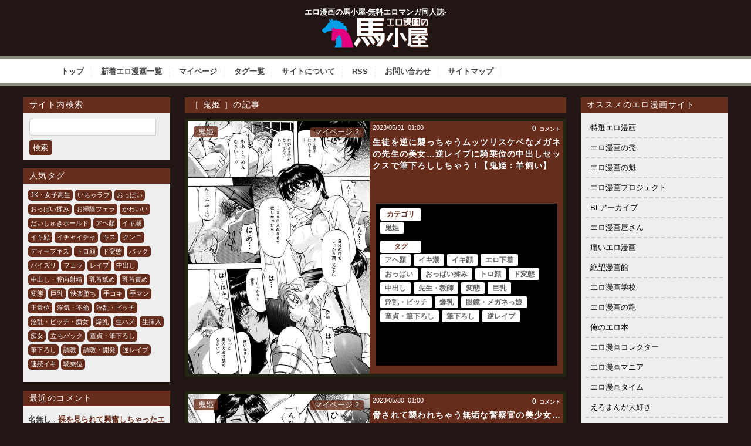

--- FILE ---
content_type: text/html; charset=UTF-8
request_url: https://eromanga-umagoya.com/category/%E9%AC%BC%E5%A7%AB
body_size: 68837
content:
<!doctype html>

<!--[if lt IE 7]><html lang="ja" class="no-js lt-ie9 lt-ie8 lt-ie7"><![endif]-->
<!--[if (IE 7)&!(IEMobile)]><html lang="ja" class="no-js lt-ie9 lt-ie8"><![endif]-->
<!--[if (IE 8)&!(IEMobile)]><html lang="ja" class="no-js lt-ie9"><![endif]-->
<!--[if gt IE 8]><!--> <html lang="ja" class="no-js"><!--<![endif]-->
	<head>
		<meta charset="utf-8">
				<meta http-equiv="X-UA-Compatible" content="IE=edge">
		<title>【エロ漫画】鬼姫 | エロ漫画の馬小屋-無料エロマンガ同人誌</title>
				<meta name="HandheldFriendly" content="True">
		<meta name="MobileOptimized" content="320">
		<meta name="viewport" content="width=device-width, initial-scale=1.0"/>
		<link rel="apple-touch-icon" href="https://eromanga-umagoya.com/wp-content/themes/bones_custom/library/images/apple-icon-touch.png">
		<!-- <link rel="icon" href="https://eromanga-umagoya.com/wp-content/themes/bones_custom/favicon.png"> -->
		<link rel='stylesheet' id='style-css'  href='https://eromanga-umagoya.com/wp-content/themes/bones_custom/style.css' type='text/css' media='all' />
		<script src="//ajax.googleapis.com/ajax/libs/jquery/1.9.0/jquery.min.js"></script>
<!-- 		<script type="text/javascript">
		jQuery.event.add(window, "load", function() {
		  var msie6 = $.browser == 'msie' && $.browser.version < 7;
		  if (!msie6) {
		    var tracking_ad = $('#tracking_ad').offset().top - parseFloat($('#tracking_ad').css('margin-top').replace(/auto/, 0));
		    $(window).scroll(function (event) {
		      // スクロール y座標
		      var y = $(this).scrollTop();
		      // 名前
		      if (y >= tracking_ad) {
		        // クラス指定
		        $('#tracking_ad').addClass('fixed');
		      } else {
		        $('#tracking_ad').removeClass('fixed');
		      }
		    });
		  }  
		});
		</script> -->
		<!--[if IE]>
			<link rel="shortcut icon" href="https://eromanga-umagoya.com/wp-content/themes/bones_custom/favicon.ico">
		<![endif]-->
				<meta name="msapplication-TileColor" content="#f01d4f">
		<meta name="msapplication-TileImage" content="https://eromanga-umagoya.com/wp-content/themes/bones_custom/library/images/win8-tile-icon.png">
		<link rel="pingback" href="https://eromanga-umagoya.com/xmlrpc.php">
				<!-- Manifest added by SuperPWA - Progressive Web Apps Plugin For WordPress -->
<link rel="manifest" href="/wooersuperpwa-manifest.json">
<meta name="theme-color" content="#D5E0EB">
<!-- / SuperPWA.com -->

<!-- All In One SEO Pack 3.7.1[433,465] -->

<meta name="keywords"  content="アヘ顏,イキ潮,イキ顔,エロ下着,おっぱい,おっぱい揉み,トロ顔,ド変態,中出し,先生・教師,変態,巨乳,淫乱・ビッチ,爆乳,眼鏡・メガネっ娘,童貞・筆下ろし,筆下ろし,逆レイプ,イチャイチャ,いちゃラブ,バック,快楽堕ち,立ちバック,連続イキ,乳首責め,緊縛,調教,調教・開発,かわいい,レイプ,レイプ・強姦,お姉さん,お掃除フェラ,バキュームフェラ,フェラ,メイド服,妹,姉,姉妹,鬼畜,3p,兄妹,ol,エロコスチューム,オナニー,義姉" />

<script type="application/ld+json" class="aioseop-schema">{"@context":"https://schema.org","@graph":[{"@type":"Organization","@id":"https://eromanga-umagoya.com/wooer/#organization","url":"https://eromanga-umagoya.com/wooer/","name":"エロ漫画の馬小屋-無料エロマンガ同人誌-","sameAs":[]},{"@type":"WebSite","@id":"https://eromanga-umagoya.com/wooer/#website","url":"https://eromanga-umagoya.com/wooer/","name":"エロ漫画の馬小屋-無料エロマンガ同人誌-","publisher":{"@id":"https://eromanga-umagoya.com/wooer/#organization"},"potentialAction":{"@type":"SearchAction","target":"https://eromanga-umagoya.com/wooer/?s={search_term_string}","query-input":"required name=search_term_string"}},{"@type":"CollectionPage","@id":"https://eromanga-umagoya.com/category/%e9%ac%bc%e5%a7%ab#collectionpage","url":"https://eromanga-umagoya.com/category/%e9%ac%bc%e5%a7%ab","inLanguage":"ja","name":"鬼姫","isPartOf":{"@id":"https://eromanga-umagoya.com/wooer/#website"},"breadcrumb":{"@id":"https://eromanga-umagoya.com/category/%e9%ac%bc%e5%a7%ab#breadcrumblist"}},{"@type":"BreadcrumbList","@id":"https://eromanga-umagoya.com/category/%e9%ac%bc%e5%a7%ab#breadcrumblist","itemListElement":[{"@type":"ListItem","position":1,"item":{"@type":"WebPage","@id":"https://eromanga-umagoya.com/wooer/","url":"https://eromanga-umagoya.com/wooer/","name":"エロ漫画の馬小屋-無料エロマンガ同人誌"}},{"@type":"ListItem","position":2,"item":{"@type":"WebPage","@id":"https://eromanga-umagoya.com/category/%e9%ac%bc%e5%a7%ab","url":"https://eromanga-umagoya.com/category/%e9%ac%bc%e5%a7%ab","name":"鬼姫"}}]}]}</script>
<link rel="canonical" href="https://eromanga-umagoya.com/category/%e9%ac%bc%e5%a7%ab" />
<!-- All In One SEO Pack -->
<link rel='dns-prefetch' href='//s.w.org' />
<link rel="alternate" type="application/rss+xml" title="エロ漫画の馬小屋-無料エロマンガ同人誌- &raquo; 鬼姫 カテゴリーのフィード" href="https://eromanga-umagoya.com/category/%e9%ac%bc%e5%a7%ab/feed" />
		<!-- This site uses the Google Analytics by MonsterInsights plugin v8.17 - Using Analytics tracking - https://www.monsterinsights.com/ -->
							<script src="//www.googletagmanager.com/gtag/js?id=G-MM132VFPK4"  data-cfasync="false" data-wpfc-render="false" type="text/javascript" async></script>
			<script data-cfasync="false" data-wpfc-render="false" type="text/javascript">
				var mi_version = '8.17';
				var mi_track_user = true;
				var mi_no_track_reason = '';
				
								var disableStrs = [
										'ga-disable-G-MM132VFPK4',
									];

				/* Function to detect opted out users */
				function __gtagTrackerIsOptedOut() {
					for (var index = 0; index < disableStrs.length; index++) {
						if (document.cookie.indexOf(disableStrs[index] + '=true') > -1) {
							return true;
						}
					}

					return false;
				}

				/* Disable tracking if the opt-out cookie exists. */
				if (__gtagTrackerIsOptedOut()) {
					for (var index = 0; index < disableStrs.length; index++) {
						window[disableStrs[index]] = true;
					}
				}

				/* Opt-out function */
				function __gtagTrackerOptout() {
					for (var index = 0; index < disableStrs.length; index++) {
						document.cookie = disableStrs[index] + '=true; expires=Thu, 31 Dec 2099 23:59:59 UTC; path=/';
						window[disableStrs[index]] = true;
					}
				}

				if ('undefined' === typeof gaOptout) {
					function gaOptout() {
						__gtagTrackerOptout();
					}
				}
								window.dataLayer = window.dataLayer || [];

				window.MonsterInsightsDualTracker = {
					helpers: {},
					trackers: {},
				};
				if (mi_track_user) {
					function __gtagDataLayer() {
						dataLayer.push(arguments);
					}

					function __gtagTracker(type, name, parameters) {
						if (!parameters) {
							parameters = {};
						}

						if (parameters.send_to) {
							__gtagDataLayer.apply(null, arguments);
							return;
						}

						if (type === 'event') {
														parameters.send_to = monsterinsights_frontend.v4_id;
							var hookName = name;
							if (typeof parameters['event_category'] !== 'undefined') {
								hookName = parameters['event_category'] + ':' + name;
							}

							if (typeof MonsterInsightsDualTracker.trackers[hookName] !== 'undefined') {
								MonsterInsightsDualTracker.trackers[hookName](parameters);
							} else {
								__gtagDataLayer('event', name, parameters);
							}
							
						} else {
							__gtagDataLayer.apply(null, arguments);
						}
					}

					__gtagTracker('js', new Date());
					__gtagTracker('set', {
						'developer_id.dZGIzZG': true,
											});
										__gtagTracker('config', 'G-MM132VFPK4', {"forceSSL":"true","link_attribution":"true"} );
															window.gtag = __gtagTracker;										(function () {
						/* https://developers.google.com/analytics/devguides/collection/analyticsjs/ */
						/* ga and __gaTracker compatibility shim. */
						var noopfn = function () {
							return null;
						};
						var newtracker = function () {
							return new Tracker();
						};
						var Tracker = function () {
							return null;
						};
						var p = Tracker.prototype;
						p.get = noopfn;
						p.set = noopfn;
						p.send = function () {
							var args = Array.prototype.slice.call(arguments);
							args.unshift('send');
							__gaTracker.apply(null, args);
						};
						var __gaTracker = function () {
							var len = arguments.length;
							if (len === 0) {
								return;
							}
							var f = arguments[len - 1];
							if (typeof f !== 'object' || f === null || typeof f.hitCallback !== 'function') {
								if ('send' === arguments[0]) {
									var hitConverted, hitObject = false, action;
									if ('event' === arguments[1]) {
										if ('undefined' !== typeof arguments[3]) {
											hitObject = {
												'eventAction': arguments[3],
												'eventCategory': arguments[2],
												'eventLabel': arguments[4],
												'value': arguments[5] ? arguments[5] : 1,
											}
										}
									}
									if ('pageview' === arguments[1]) {
										if ('undefined' !== typeof arguments[2]) {
											hitObject = {
												'eventAction': 'page_view',
												'page_path': arguments[2],
											}
										}
									}
									if (typeof arguments[2] === 'object') {
										hitObject = arguments[2];
									}
									if (typeof arguments[5] === 'object') {
										Object.assign(hitObject, arguments[5]);
									}
									if ('undefined' !== typeof arguments[1].hitType) {
										hitObject = arguments[1];
										if ('pageview' === hitObject.hitType) {
											hitObject.eventAction = 'page_view';
										}
									}
									if (hitObject) {
										action = 'timing' === arguments[1].hitType ? 'timing_complete' : hitObject.eventAction;
										hitConverted = mapArgs(hitObject);
										__gtagTracker('event', action, hitConverted);
									}
								}
								return;
							}

							function mapArgs(args) {
								var arg, hit = {};
								var gaMap = {
									'eventCategory': 'event_category',
									'eventAction': 'event_action',
									'eventLabel': 'event_label',
									'eventValue': 'event_value',
									'nonInteraction': 'non_interaction',
									'timingCategory': 'event_category',
									'timingVar': 'name',
									'timingValue': 'value',
									'timingLabel': 'event_label',
									'page': 'page_path',
									'location': 'page_location',
									'title': 'page_title',
								};
								for (arg in args) {
																		if (!(!args.hasOwnProperty(arg) || !gaMap.hasOwnProperty(arg))) {
										hit[gaMap[arg]] = args[arg];
									} else {
										hit[arg] = args[arg];
									}
								}
								return hit;
							}

							try {
								f.hitCallback();
							} catch (ex) {
							}
						};
						__gaTracker.create = newtracker;
						__gaTracker.getByName = newtracker;
						__gaTracker.getAll = function () {
							return [];
						};
						__gaTracker.remove = noopfn;
						__gaTracker.loaded = true;
						window['__gaTracker'] = __gaTracker;
					})();
									} else {
										console.log("");
					(function () {
						function __gtagTracker() {
							return null;
						}

						window['__gtagTracker'] = __gtagTracker;
						window['gtag'] = __gtagTracker;
					})();
									}
			</script>
				<!-- / Google Analytics by MonsterInsights -->
				<script type="text/javascript">
			window._wpemojiSettings = {"baseUrl":"https:\/\/s.w.org\/images\/core\/emoji\/13.0.0\/72x72\/","ext":".png","svgUrl":"https:\/\/s.w.org\/images\/core\/emoji\/13.0.0\/svg\/","svgExt":".svg","source":{"concatemoji":"https:\/\/eromanga-umagoya.com\/wp-includes\/js\/wp-emoji-release.min.js?ver=5.5.5"}};
			!function(e,a,t){var n,r,o,i=a.createElement("canvas"),p=i.getContext&&i.getContext("2d");function s(e,t){var a=String.fromCharCode;p.clearRect(0,0,i.width,i.height),p.fillText(a.apply(this,e),0,0);e=i.toDataURL();return p.clearRect(0,0,i.width,i.height),p.fillText(a.apply(this,t),0,0),e===i.toDataURL()}function c(e){var t=a.createElement("script");t.src=e,t.defer=t.type="text/javascript",a.getElementsByTagName("head")[0].appendChild(t)}for(o=Array("flag","emoji"),t.supports={everything:!0,everythingExceptFlag:!0},r=0;r<o.length;r++)t.supports[o[r]]=function(e){if(!p||!p.fillText)return!1;switch(p.textBaseline="top",p.font="600 32px Arial",e){case"flag":return s([127987,65039,8205,9895,65039],[127987,65039,8203,9895,65039])?!1:!s([55356,56826,55356,56819],[55356,56826,8203,55356,56819])&&!s([55356,57332,56128,56423,56128,56418,56128,56421,56128,56430,56128,56423,56128,56447],[55356,57332,8203,56128,56423,8203,56128,56418,8203,56128,56421,8203,56128,56430,8203,56128,56423,8203,56128,56447]);case"emoji":return!s([55357,56424,8205,55356,57212],[55357,56424,8203,55356,57212])}return!1}(o[r]),t.supports.everything=t.supports.everything&&t.supports[o[r]],"flag"!==o[r]&&(t.supports.everythingExceptFlag=t.supports.everythingExceptFlag&&t.supports[o[r]]);t.supports.everythingExceptFlag=t.supports.everythingExceptFlag&&!t.supports.flag,t.DOMReady=!1,t.readyCallback=function(){t.DOMReady=!0},t.supports.everything||(n=function(){t.readyCallback()},a.addEventListener?(a.addEventListener("DOMContentLoaded",n,!1),e.addEventListener("load",n,!1)):(e.attachEvent("onload",n),a.attachEvent("onreadystatechange",function(){"complete"===a.readyState&&t.readyCallback()})),(n=t.source||{}).concatemoji?c(n.concatemoji):n.wpemoji&&n.twemoji&&(c(n.twemoji),c(n.wpemoji)))}(window,document,window._wpemojiSettings);
		</script>
		<style type="text/css">
img.wp-smiley,
img.emoji {
	display: inline !important;
	border: none !important;
	box-shadow: none !important;
	height: 1em !important;
	width: 1em !important;
	margin: 0 .07em !important;
	vertical-align: -0.1em !important;
	background: none !important;
	padding: 0 !important;
}
</style>
	<link rel='stylesheet' id='CommentRating-css'  href='https://eromanga-umagoya.com/wp-content/themes/bones_custom/CommentRating/style.css?ver=5.5.5' type='text/css' media='all' />
<link rel='stylesheet' id='easy-series-css'  href='https://eromanga-umagoya.com/wp-content/plugins/easy-series/easy-series.css?ver=5.5.5' type='text/css' media='all' />
<link rel='stylesheet' id='wp-block-library-css'  href='https://eromanga-umagoya.com/wp-includes/css/dist/block-library/style.min.css?ver=5.5.5' type='text/css' media='all' />
<link rel='stylesheet' id='contact-form-7-css'  href='https://eromanga-umagoya.com/wp-content/plugins/contact-form-7/includes/css/styles.css?ver=5.4.1' type='text/css' media='all' />
<style id='contact-form-7-inline-css' type='text/css'>
.wpcf7 .wpcf7-recaptcha iframe {margin-bottom: 0;}.wpcf7 .wpcf7-recaptcha[data-align="center"] > div {margin: 0 auto;}.wpcf7 .wpcf7-recaptcha[data-align="right"] > div {margin: 0 0 0 auto;}
</style>
<link rel='stylesheet' id='coderevolution-front-css-css'  href='https://eromanga-umagoya.com/wp-content/plugins/twitomatic-twitter-post-generator/styles/coderevolution-front.css?ver=5.5.5' type='text/css' media='all' />
<link rel='stylesheet' id='twitomatic-global-css-css'  href='https://eromanga-umagoya.com/wp-content/plugins/twitomatic-twitter-post-generator/styles/twitomatic-thumbnail.css?ver=1.0.0' type='text/css' media='all' />
<link rel='stylesheet' id='wp-pagenavi-css'  href='https://eromanga-umagoya.com/wp-content/plugins/wp-pagenavi/pagenavi-css.css?ver=2.70' type='text/css' media='all' />
<link rel='stylesheet' id='pptwj-widget-tab-css-css'  href='https://eromanga-umagoya.com/wp-content/plugins/popular-posts-tab-widget-for-jetpack/tab.css?ver=5.5.5' type='text/css' media='all' />
<link rel='stylesheet' id='simple-favorites-css'  href='https://eromanga-umagoya.com/wp-content/plugins/favorites/assets/css/favorites.css?ver=2.3.2' type='text/css' media='all' />
<link rel='stylesheet' id='googleFonts-css'  href='https://fonts.googleapis.com/css?family=Lato%3A400%2C700%2C400italic%2C700italic&#038;ver=5.5.5' type='text/css' media='all' />
<script type='text/javascript' src='https://eromanga-umagoya.com/wp-includes/js/jquery/jquery.js?ver=1.12.4-wp' id='jquery-core-js'></script>
<script type='text/javascript' src='https://eromanga-umagoya.com/wp-content/themes/bones_custom/CommentRating/ajax.js?ver=5.5.5' id='ajax-script-js'></script>
<script type='text/javascript' src='https://eromanga-umagoya.com/wp-content/plugins/google-analytics-for-wordpress/assets/js/frontend-gtag.min.js?ver=8.17' id='monsterinsights-frontend-script-js'></script>
<script data-cfasync="false" data-wpfc-render="false" type="text/javascript" id='monsterinsights-frontend-script-js-extra'>/* <![CDATA[ */
var monsterinsights_frontend = {"js_events_tracking":"true","download_extensions":"doc,pdf,ppt,zip,xls,docx,pptx,xlsx","inbound_paths":"[{\"path\":\"\\\/go\\\/\",\"label\":\"affiliate\"},{\"path\":\"\\\/recommend\\\/\",\"label\":\"affiliate\"}]","home_url":"https:\/\/eromanga-umagoya.com\/wooer","hash_tracking":"false","v4_id":"G-MM132VFPK4"};/* ]]> */
</script>
<script type='text/javascript' id='twitomatic-custom-js-footer-js-after'>
window.twttr = (function(d, s, id) {
              var js, fjs = d.getElementsByTagName(s)[0],
                t = window.twttr || {};
              if (d.getElementById(id)) return t;
              js = d.createElement(s);
              js.id = id;
              js.src = "https://platform.twitter.com/widgets.js";
              fjs.parentNode.insertBefore(js, fjs);
              t._e = [];
              t.ready = function(f) {
                t._e.push(f);
              };
              return t;
            }(document, "script", "twitter-wjs"));
</script>
<script type='text/javascript' id='pptwj-widget-tab-js-js-extra'>
/* <![CDATA[ */
var PPTWJ = {"ajaxUrl":"https:\/\/eromanga-umagoya.com\/wp-admin\/admin-ajax.php"};
/* ]]> */
</script>
<script type='text/javascript' src='https://eromanga-umagoya.com/wp-content/plugins/popular-posts-tab-widget-for-jetpack/tab.js?ver=5.5.5' id='pptwj-widget-tab-js-js'></script>
<script type='text/javascript' id='favorites-js-extra'>
/* <![CDATA[ */
var favorites_data = {"ajaxurl":"https:\/\/eromanga-umagoya.com\/wp-admin\/admin-ajax.php","nonce":"513c4e28cc","favorite":"\u30de\u30a4\u30da\u30fc\u30b8\u306b\u8ffd\u52a0","favorited":"\u30de\u30a4\u30da\u30fc\u30b8\u8ffd\u52a0\u6e08","includecount":"","indicate_loading":"","loading_text":"Loading","loading_image":"","loading_image_active":"","loading_image_preload":"","cache_enabled":"1","button_options":{"button_type":"custom","custom_colors":false,"box_shadow":false,"include_count":false,"default":{"background_default":false,"border_default":false,"text_default":false,"icon_default":false,"count_default":false},"active":{"background_active":false,"border_active":false,"text_active":false,"icon_active":false,"count_active":false}},"authentication_modal_content":"<p>Please login to add favorites.<\/p><p><a href=\"#\" data-favorites-modal-close>Dismiss this notice<\/a><\/p>","authentication_redirect":"","dev_mode":"1","logged_in":"","user_id":"0","authentication_redirect_url":"https:\/\/eromanga-umagoya.com\/wp-login.php"};
/* ]]> */
</script>
<script type='text/javascript' src='https://eromanga-umagoya.com/wp-content/plugins/favorites/assets/js/favorites.js?ver=2.3.2' id='favorites-js'></script>
<link rel="https://api.w.org/" href="https://eromanga-umagoya.com/wp-json/" /><link rel="alternate" type="application/json" href="https://eromanga-umagoya.com/wp-json/wp/v2/categories/3958" /><link rel="EditURI" type="application/rsd+xml" title="RSD" href="https://eromanga-umagoya.com/xmlrpc.php?rsd" />
<link rel="wlwmanifest" type="application/wlwmanifest+xml" href="https://eromanga-umagoya.com/wp-includes/wlwmanifest.xml" /> 
<meta name="generator" content="WordPress 5.5.5" />
            <meta property="og:title" content="生徒を逆に襲っちゃうムッツリスケベなメガネの先生の美女…逆レイプに騎乗位の中出しセックスで筆下ろししちゃう！【鬼姫：羊飼い】" />
        <meta property="og:site_name" content="エロ漫画の馬小屋-無料エロマンガ同人誌-" />
        <meta property="og:url" content="https://eromanga-umagoya.com/%e9%ac%bc%e5%a7%ab/253936" />
        <meta property="og:description" content="エロ漫画の馬小屋は、女子高生・OL・人妻・NTRなどジャンルを問わず管理人が厳選したエロ漫画を毎日更新するサイトです。 性癖に突き刺さるエロ漫画に出会えたらエロスの馬となって性欲をぶち撒けて発散しよう！" />
        <meta property="og:locale" content="ja_JP" />
        <meta property="og:type" content="website"/>
        <meta property="og:updated_time" content="2023年5月31日" />
<style type="text/css">.broken_link, a.broken_link {
	text-decoration: line-through;
}</style>						


	</head>
	<body class="archive category category-3958">
		<div class="blog-title-outer" role="banner">
			<div class="blog-title-inner">
				<h1 id="blog-title">
					エロ漫画の馬小屋-無料エロマンガ同人誌-					<a href="https://eromanga-umagoya.com/wooer" title="エロ漫画の馬小屋-無料エロマンガ同人誌-" rel="home"><img src="https://eromanga-umagoya.com/wp-content/themes/bones_custom/images/logo.png" alt="エロ漫画の馬小屋-無料エロマンガ同人誌-"></a>
				</h1>
				<div class="search_box">
									</div>
			</div>
		</div>
		<div class="navi">
			<div class="menu_box">
				<div id="text-4" class="widget widget_text">			<div class="textwidget"><div class="menu_box">
<ul class="menu01">
<li><a href="/">トップ</a></li>
<li><a href="https://eromanga-umagoya.com/wooer/latest">新着エロ漫画一覧</a></li>
<li><a href="/my-page">マイページ</a></li>
<li><a href="/tag-list">タグ一覧</a></li>
<li><a href="/about">サイトについて</a></li>
<li><a href="/feed" target="_blank" rel="noopener noreferrer">RSS</a></li>
<li><a href="/contact">お問い合わせ</a></li>
<li><a href="/sitemap">サイトマップ</a></li>
</ul>
</div>
</div>
		</div>			</div>
		</div>
		<div id="container">
			<div id="content" class="hfeed">
						<div id="extra" class="column">
		<div class="column-inner">
			<div id="search-2" class="widget widget_search"><h4 class="widget-title">サイト内検索</h4><form role="search" method="get" id="searchform" class="searchform" action="https://eromanga-umagoya.com/wooer">
				<div>
					<label class="screen-reader-text" for="s">検索:</label>
					<input type="text" value="" name="s" id="s" />
					<input type="submit" id="searchsubmit" value="検索" />
				</div>
			</form></div><div id="tag_cloud-2" class="widget widget_tag_cloud"><h4 class="widget-title">人気タグ</h4><div class="tagcloud"><a href="https://eromanga-umagoya.com/tag/jk%e3%83%bb%e5%a5%b3%e5%ad%90%e9%ab%98%e7%94%9f-a" class="tag-cloud-link tag-link-23 tag-link-position-1" style="font-size: 11.5pt;" aria-label="JK・女子高生 (1,600個の項目)">JK・女子高生</a>
<a href="https://eromanga-umagoya.com/tag/%e3%81%84%e3%81%a1%e3%82%83%e3%83%a9%e3%83%96-a" class="tag-cloud-link tag-link-157 tag-link-position-2" style="font-size: 20.979166666667pt;" aria-label="いちゃラブ (7,025個の項目)">いちゃラブ</a>
<a href="https://eromanga-umagoya.com/tag/%e3%81%8a%e3%81%a3%e3%81%b1%e3%81%84-g" class="tag-cloud-link tag-link-1415 tag-link-position-3" style="font-size: 19.958333333333pt;" aria-label="おっぱい (6,037個の項目)">おっぱい</a>
<a href="https://eromanga-umagoya.com/tag/%e3%81%8a%e3%81%a3%e3%81%b1%e3%81%84%e6%8f%89%e3%81%bf-a" class="tag-cloud-link tag-link-3127 tag-link-position-4" style="font-size: 14.708333333333pt;" aria-label="おっぱい揉み (2,601個の項目)">おっぱい揉み</a>
<a href="https://eromanga-umagoya.com/tag/%e3%81%8a%e6%8e%83%e9%99%a4%e3%83%95%e3%82%a7%e3%83%a9-a" class="tag-cloud-link tag-link-176 tag-link-position-5" style="font-size: 11.354166666667pt;" aria-label="お掃除フェラ (1,531個の項目)">お掃除フェラ</a>
<a href="https://eromanga-umagoya.com/tag/%e3%81%8b%e3%82%8f%e3%81%84%e3%81%84-d" class="tag-cloud-link tag-link-2501 tag-link-position-6" style="font-size: 19.520833333333pt;" aria-label="かわいい (5,567個の項目)">かわいい</a>
<a href="https://eromanga-umagoya.com/tag/%e3%81%a0%e3%81%84%e3%81%97%e3%82%85%e3%81%8d%e3%83%9b%e3%83%bc%e3%83%ab%e3%83%89-a" class="tag-cloud-link tag-link-74 tag-link-position-7" style="font-size: 9.0208333333333pt;" aria-label="だいしゅきホールド (1,075個の項目)">だいしゅきホールド</a>
<a href="https://eromanga-umagoya.com/tag/%e3%82%a2%e3%83%98%e9%a1%8f-a" class="tag-cloud-link tag-link-2228 tag-link-position-8" style="font-size: 21.5625pt;" aria-label="アヘ顏 (7,757個の項目)">アヘ顏</a>
<a href="https://eromanga-umagoya.com/tag/%e3%82%a4%e3%82%ad%e6%bd%ae-a" class="tag-cloud-link tag-link-1573 tag-link-position-9" style="font-size: 15.875pt;" aria-label="イキ潮 (3,190個の項目)">イキ潮</a>
<a href="https://eromanga-umagoya.com/tag/%e3%82%a4%e3%82%ad%e9%a1%94-a" class="tag-cloud-link tag-link-1964 tag-link-position-10" style="font-size: 20.979166666667pt;" aria-label="イキ顔 (6,998個の項目)">イキ顔</a>
<a href="https://eromanga-umagoya.com/tag/%e3%82%a4%e3%83%81%e3%83%a3%e3%82%a4%e3%83%81%e3%83%a3-h" class="tag-cloud-link tag-link-2502 tag-link-position-11" style="font-size: 20.104166666667pt;" aria-label="イチャイチャ (6,141個の項目)">イチャイチャ</a>
<a href="https://eromanga-umagoya.com/tag/%e3%82%ad%e3%82%b9-a" class="tag-cloud-link tag-link-1845 tag-link-position-12" style="font-size: 11.5pt;" aria-label="キス (1,593個の項目)">キス</a>
<a href="https://eromanga-umagoya.com/tag/%e3%82%af%e3%83%b3%e3%83%8b-d" class="tag-cloud-link tag-link-25 tag-link-position-13" style="font-size: 8.875pt;" aria-label="クンニ (1,048個の項目)">クンニ</a>
<a href="https://eromanga-umagoya.com/tag/%e3%83%87%e3%82%a3%e3%83%bc%e3%83%97%e3%82%ad%e3%82%b9-a" class="tag-cloud-link tag-link-33 tag-link-position-14" style="font-size: 14.270833333333pt;" aria-label="ディープキス (2,468個の項目)">ディープキス</a>
<a href="https://eromanga-umagoya.com/tag/%e3%83%88%e3%83%ad%e9%a1%94-a" class="tag-cloud-link tag-link-2448 tag-link-position-15" style="font-size: 22pt;" aria-label="トロ顔 (8,363個の項目)">トロ顔</a>
<a href="https://eromanga-umagoya.com/tag/%e3%83%89%e5%a4%89%e6%85%8b-a" class="tag-cloud-link tag-link-173 tag-link-position-16" style="font-size: 19.229166666667pt;" aria-label="ド変態 (5,410個の項目)">ド変態</a>
<a href="https://eromanga-umagoya.com/tag/%e3%83%90%e3%83%83%e3%82%af-g" class="tag-cloud-link tag-link-47 tag-link-position-17" style="font-size: 15.4375pt;" aria-label="バック (2,953個の項目)">バック</a>
<a href="https://eromanga-umagoya.com/tag/%e3%83%91%e3%82%a4%e3%82%ba%e3%83%aa-d" class="tag-cloud-link tag-link-72 tag-link-position-18" style="font-size: 8.1458333333333pt;" aria-label="パイズリ (923個の項目)">パイズリ</a>
<a href="https://eromanga-umagoya.com/tag/%e3%83%95%e3%82%a7%e3%83%a9-d" class="tag-cloud-link tag-link-29 tag-link-position-19" style="font-size: 17.041666666667pt;" aria-label="フェラ (3,840個の項目)">フェラ</a>
<a href="https://eromanga-umagoya.com/tag/%e3%83%ac%e3%82%a4%e3%83%97-b" class="tag-cloud-link tag-link-1368 tag-link-position-20" style="font-size: 9.0208333333333pt;" aria-label="レイプ (1,064個の項目)">レイプ</a>
<a href="https://eromanga-umagoya.com/tag/%e4%b8%ad%e5%87%ba%e3%81%97-d" class="tag-cloud-link tag-link-1425 tag-link-position-21" style="font-size: 20.833333333333pt;" aria-label="中出し (6,966個の項目)">中出し</a>
<a href="https://eromanga-umagoya.com/tag/%e4%b8%ad%e5%87%ba%e3%81%97%e3%83%bb%e8%86%a3%e5%86%85%e5%b0%84%e7%b2%be-a" class="tag-cloud-link tag-link-37 tag-link-position-22" style="font-size: 20.104166666667pt;" aria-label="中出し・膣内射精 (6,138個の項目)">中出し・膣内射精</a>
<a href="https://eromanga-umagoya.com/tag/%e4%b9%b3%e9%a6%96%e8%88%90%e3%82%81-a" class="tag-cloud-link tag-link-69 tag-link-position-23" style="font-size: 10.625pt;" aria-label="乳首舐め (1,379個の項目)">乳首舐め</a>
<a href="https://eromanga-umagoya.com/tag/%e4%b9%b3%e9%a6%96%e8%b2%ac%e3%82%81-a" class="tag-cloud-link tag-link-60 tag-link-position-24" style="font-size: 14.708333333333pt;" aria-label="乳首責め (2,615個の項目)">乳首責め</a>
<a href="https://eromanga-umagoya.com/tag/%e5%a4%89%e6%85%8b-m" class="tag-cloud-link tag-link-1648 tag-link-position-25" style="font-size: 18.645833333333pt;" aria-label="変態 (4,866個の項目)">変態</a>
<a href="https://eromanga-umagoya.com/tag/%e5%b7%a8%e4%b9%b3-m" class="tag-cloud-link tag-link-39 tag-link-position-26" style="font-size: 21.854166666667pt;" aria-label="巨乳 (8,065個の項目)">巨乳</a>
<a href="https://eromanga-umagoya.com/tag/%e5%bf%ab%e6%a5%bd%e5%a0%95%e3%81%a1-a" class="tag-cloud-link tag-link-2206 tag-link-position-27" style="font-size: 15.4375pt;" aria-label="快楽堕ち (2,969個の項目)">快楽堕ち</a>
<a href="https://eromanga-umagoya.com/tag/%e6%89%8b%e3%82%b3%e3%82%ad-d" class="tag-cloud-link tag-link-70 tag-link-position-28" style="font-size: 10.041666666667pt;" aria-label="手コキ (1,268個の項目)">手コキ</a>
<a href="https://eromanga-umagoya.com/tag/%e6%89%8b%e3%83%9e%e3%83%b3-a" class="tag-cloud-link tag-link-46 tag-link-position-29" style="font-size: 8.1458333333333pt;" aria-label="手マン (938個の項目)">手マン</a>
<a href="https://eromanga-umagoya.com/tag/%e6%ad%a3%e5%b8%b8%e4%bd%8d-a" class="tag-cloud-link tag-link-36 tag-link-position-30" style="font-size: 10.1875pt;" aria-label="正常位 (1,278個の項目)">正常位</a>
<a href="https://eromanga-umagoya.com/tag/%e6%b5%ae%e6%b0%97%e3%83%bb%e4%b8%8d%e5%80%ab-a" class="tag-cloud-link tag-link-132 tag-link-position-31" style="font-size: 8pt;" aria-label="浮気・不倫 (917個の項目)">浮気・不倫</a>
<a href="https://eromanga-umagoya.com/tag/%e6%b7%ab%e4%b9%b1%e3%83%bb%e3%83%93%e3%83%83%e3%83%81-a" class="tag-cloud-link tag-link-1382 tag-link-position-32" style="font-size: 20.979166666667pt;" aria-label="淫乱・ビッチ (7,005個の項目)">淫乱・ビッチ</a>
<a href="https://eromanga-umagoya.com/tag/%e6%b7%ab%e4%b9%b1%e3%83%bb%e3%83%93%e3%83%83%e3%83%81%e3%83%bb%e7%97%b4%e5%a5%b3-a" class="tag-cloud-link tag-link-98 tag-link-position-33" style="font-size: 18.791666666667pt;" aria-label="淫乱・ビッチ・痴女 (4,965個の項目)">淫乱・ビッチ・痴女</a>
<a href="https://eromanga-umagoya.com/tag/%e7%88%86%e4%b9%b3-d" class="tag-cloud-link tag-link-76 tag-link-position-34" style="font-size: 20.395833333333pt;" aria-label="爆乳 (6,500個の項目)">爆乳</a>
<a href="https://eromanga-umagoya.com/tag/%e7%94%9f%e3%83%8f%e3%83%a1-a" class="tag-cloud-link tag-link-1383 tag-link-position-35" style="font-size: 12.520833333333pt;" aria-label="生ハメ (1,873個の項目)">生ハメ</a>
<a href="https://eromanga-umagoya.com/tag/%e7%94%9f%e6%8c%bf%e5%85%a5-a" class="tag-cloud-link tag-link-34 tag-link-position-36" style="font-size: 10.041666666667pt;" aria-label="生挿入 (1,247個の項目)">生挿入</a>
<a href="https://eromanga-umagoya.com/tag/%e7%97%b4%e5%a5%b3-d" class="tag-cloud-link tag-link-2528 tag-link-position-37" style="font-size: 17.041666666667pt;" aria-label="痴女 (3,769個の項目)">痴女</a>
<a href="https://eromanga-umagoya.com/tag/%e7%ab%8b%e3%81%a1%e3%83%90%e3%83%83%e3%82%af-a" class="tag-cloud-link tag-link-55 tag-link-position-38" style="font-size: 12.8125pt;" aria-label="立ちバック (1,963個の項目)">立ちバック</a>
<a href="https://eromanga-umagoya.com/tag/%e7%ab%a5%e8%b2%9e%e3%83%bb%e7%ad%86%e4%b8%8b%e3%82%8d%e3%81%97-a" class="tag-cloud-link tag-link-48 tag-link-position-39" style="font-size: 13.6875pt;" aria-label="童貞・筆下ろし (2,213個の項目)">童貞・筆下ろし</a>
<a href="https://eromanga-umagoya.com/tag/%e7%ad%86%e4%b8%8b%e3%82%8d%e3%81%97-a" class="tag-cloud-link tag-link-1427 tag-link-position-40" style="font-size: 12.8125pt;" aria-label="筆下ろし (1,932個の項目)">筆下ろし</a>
<a href="https://eromanga-umagoya.com/tag/%e8%aa%bf%e6%95%99-b" class="tag-cloud-link tag-link-2147 tag-link-position-41" style="font-size: 8.4375pt;" aria-label="調教 (973個の項目)">調教</a>
<a href="https://eromanga-umagoya.com/tag/%e8%aa%bf%e6%95%99%e3%83%bb%e9%96%8b%e7%99%ba-a" class="tag-cloud-link tag-link-567 tag-link-position-42" style="font-size: 8.1458333333333pt;" aria-label="調教・開発 (923個の項目)">調教・開発</a>
<a href="https://eromanga-umagoya.com/tag/%e9%80%86%e3%83%ac%e3%82%a4%e3%83%97-a" class="tag-cloud-link tag-link-269 tag-link-position-43" style="font-size: 12.8125pt;" aria-label="逆レイプ (1,957個の項目)">逆レイプ</a>
<a href="https://eromanga-umagoya.com/tag/%e9%80%a3%e7%b6%9a%e3%82%a4%e3%82%ad-a" class="tag-cloud-link tag-link-2156 tag-link-position-44" style="font-size: 11.5pt;" aria-label="連続イキ (1,588個の項目)">連続イキ</a>
<a href="https://eromanga-umagoya.com/tag/%e9%a8%8e%e4%b9%97%e4%bd%8d-a" class="tag-cloud-link tag-link-40 tag-link-position-45" style="font-size: 14.125pt;" aria-label="騎乗位 (2,374個の項目)">騎乗位</a></div>
</div><div id="enhancedtextwidget-4" class="widget widget_text enhanced-text-widget"><h4 class="widget-title">最近のコメント</h4><div class="textwidget widget-text"><dl class="mycomment">
<dt></dt><dd><span class="my_author">名無し</span>&nbsp;:&nbsp;<a href="https://eromanga-umagoya.com/%e3%81%97%e3%81%a7%e3%82%93/223392#comment-5515">裸を見られて興奮しちゃったエロかわいいロリ…逆レイプにフェラしたりしてトロ顔に筆下ろししちゃう！【しでん：はじめてどうし】</a><br /><span class="my_comments_content"><i class="fa fa-comments"></i>&nbsp;ヤバいくらい凄かった</span></dd><dt></dt><dd><span class="my_author">名無し</span>&nbsp;:&nbsp;<a href="https://eromanga-umagoya.com/%e6%9c%aa%e5%88%86%e9%a1%9e-a/47652#comment-5514">両親がしばらく出掛ける間弟とセックスすることにした姉…ぎこちない初エッチの後３日間ヤりまくり最後は生ハメ中出しセックスでフィニッシュ【ふたりあそび】</a><br /><span class="my_comments_content"><i class="fa fa-comments"></i>&nbsp;なんだよぉおお！もう！またかよおおおおおおぉ！</span></dd><dt></dt><dd><span class="my_author">名無し</span>&nbsp;:&nbsp;<a href="https://eromanga-umagoya.com/%e4%bb%81%e5%bf%97%e7%94%b0%e3%83%a1%e3%82%ac%e3%83%8d-a/53952#comment-5513">ストレス発散のために神社でケモ耳巫女コスプレして楽しむ爆乳人妻…巨根が原因で彼女に振られた男に神様だと勘違いされ慰め生ハメ青姦セックスしてイッてしまう【仁志田メガネ：コス巫女妻と病み男】</a><br /><span class="my_comments_content"><i class="fa fa-comments"></i>&nbsp;他人に孕ませられてるやろあの量</span></dd><dt></dt><dd><span class="my_author">名無し</span>&nbsp;:&nbsp;<a href="https://eromanga-umagoya.com/%e4%bb%81%e5%bf%97%e7%94%b0%e3%83%a1%e3%82%ac%e3%83%8d-a/53952#comment-5512">ストレス発散のために神社でケモ耳巫女コスプレして楽しむ爆乳人妻…巨根が原因で彼女に振られた男に神様だと勘違いされ慰め生ハメ青姦セックスしてイッてしまう【仁志田メガネ：コス巫女妻と病み男】</a><br /><span class="my_comments_content"><i class="fa fa-comments"></i>&nbsp;旦那「妊娠するまで中に出してやる～♥️」</span></dd><dt></dt><dd><span class="my_author">名無し</span>&nbsp;:&nbsp;<a href="https://eromanga-umagoya.com/%e3%82%81%e3%81%ae%e5%ad%90-a/113#comment-5511">彼氏にお願いされると断れずスカートを穿いてノーパンでデートに行く巨乳JKの彼女…電車に乗りながら手マンで潮を吹かされ誰かに見られるかも知れない公園で青姦中出しセックス【めの子:ないしょのきもち】</a><br /><span class="my_comments_content"><i class="fa fa-comments"></i>&nbsp;彩芽の両穴クンニする</span></dd></dl></div></div><div id="categories-3" class="widget widget_categories"><h4 class="widget-title">作者一覧</h4>
			<ul>
					<li class="cat-item cat-item-3037"><a href="https://eromanga-umagoya.com/category/%ef%bc%83the-last-scene-a">＃the last scene</a>
</li>
	<li class="cat-item cat-item-3315"><a href="https://eromanga-umagoya.com/category/%e3%80%87%e8%9c%9c%e6%9f%91-a">〇蜜柑</a>
</li>
	<li class="cat-item cat-item-3124"><a href="https://eromanga-umagoya.com/category/100%e5%86%86%e3%83%ad%e3%83%83%e3%82%ab%e3%83%bc-a">100円ロッカー</a>
</li>
	<li class="cat-item cat-item-4119"><a href="https://eromanga-umagoya.com/category/10mo">10mo</a>
</li>
	<li class="cat-item cat-item-691"><a href="https://eromanga-umagoya.com/category/28-a">2=8</a>
</li>
	<li class="cat-item cat-item-2440"><a href="https://eromanga-umagoya.com/category/23%e5%8c%96%e7%82%ad%e7%b4%a0-a">23化炭素</a>
</li>
	<li class="cat-item cat-item-2978"><a href="https://eromanga-umagoya.com/category/2no-c">2no.</a>
</li>
	<li class="cat-item cat-item-3331"><a href="https://eromanga-umagoya.com/category/2t-g">2T</a>
</li>
	<li class="cat-item cat-item-2160"><a href="https://eromanga-umagoya.com/category/3104%e4%b8%81%e7%9b%ae-a">3104丁目</a>
</li>
	<li class="cat-item cat-item-3153"><a href="https://eromanga-umagoya.com/category/%ef%bc%94%ef%bc%91-a">４１</a>
</li>
	<li class="cat-item cat-item-2734"><a href="https://eromanga-umagoya.com/category/7x2-c">7×2</a>
</li>
	<li class="cat-item cat-item-951"><a href="https://eromanga-umagoya.com/category/7zu7-c">7zu7</a>
</li>
	<li class="cat-item cat-item-3253"><a href="https://eromanga-umagoya.com/category/8-f">8</a>
</li>
	<li class="cat-item cat-item-3795"><a href="https://eromanga-umagoya.com/category/88">88</a>
</li>
	<li class="cat-item cat-item-3501"><a href="https://eromanga-umagoya.com/category/a%e2%98%86%e3%81%8f%e3%81%be">A☆くま</a>
</li>
	<li class="cat-item cat-item-3541"><a href="https://eromanga-umagoya.com/category/alpha-alf-layla">Alpha Alf Layla</a>
</li>
	<li class="cat-item cat-item-2585"><a href="https://eromanga-umagoya.com/category/amane-c">AMANE</a>
</li>
	<li class="cat-item cat-item-3534"><a href="https://eromanga-umagoya.com/category/anemone">anemone</a>
</li>
	<li class="cat-item cat-item-3011"><a href="https://eromanga-umagoya.com/category/art-jam-c">Art Jam</a>
</li>
	<li class="cat-item cat-item-3552"><a href="https://eromanga-umagoya.com/category/atahuta">atahuta</a>
</li>
	<li class="cat-item cat-item-2118"><a href="https://eromanga-umagoya.com/category/ayanakitori-f">Ayanakitori</a>
</li>
	<li class="cat-item cat-item-3280"><a href="https://eromanga-umagoya.com/category/b-river-g">B-RIVER</a>
</li>
	<li class="cat-item cat-item-1947"><a href="https://eromanga-umagoya.com/category/b-%e9%8a%80%e6%b2%b3-d">B-銀河</a>
</li>
	<li class="cat-item cat-item-2229"><a href="https://eromanga-umagoya.com/category/bang-you-c">BANG-YOU</a>
</li>
	<li class="cat-item cat-item-3875"><a href="https://eromanga-umagoya.com/category/bennys">BENNY´S</a>
</li>
	<li class="cat-item cat-item-2268"><a href="https://eromanga-umagoya.com/category/be%e3%81%aa%e3%82%93%e3%81%a8%e3%81%8b-a">Beなんとか</a>
</li>
	<li class="cat-item cat-item-3652"><a href="https://eromanga-umagoya.com/category/billion">Billion</a>
</li>
	<li class="cat-item cat-item-3141"><a href="https://eromanga-umagoya.com/category/black-heart-f">BLACK HEART</a>
</li>
	<li class="cat-item cat-item-2053"><a href="https://eromanga-umagoya.com/category/blazer-one-m">Blazer One</a>
</li>
	<li class="cat-item cat-item-4195"><a href="https://eromanga-umagoya.com/category/blue-blood">BLUE BLOOD</a>
</li>
	<li class="cat-item cat-item-2159"><a href="https://eromanga-umagoya.com/category/blue-garnet-c">BLUE GARNET</a>
</li>
	<li class="cat-item cat-item-3871"><a href="https://eromanga-umagoya.com/category/bomi">bomi</a>
</li>
	<li class="cat-item cat-item-1925"><a href="https://eromanga-umagoya.com/category/bon-c">BON</a>
</li>
	<li class="cat-item cat-item-1529"><a href="https://eromanga-umagoya.com/category/bowalia-c">bowalia</a>
</li>
	<li class="cat-item cat-item-3846"><a href="https://eromanga-umagoya.com/category/bubu">bubu</a>
</li>
	<li class="cat-item cat-item-3881"><a href="https://eromanga-umagoya.com/category/buta">BUTA</a>
</li>
	<li class="cat-item cat-item-2209"><a href="https://eromanga-umagoya.com/category/c-n-p-c">C.N.P</a>
</li>
	<li class="cat-item cat-item-2278"><a href="https://eromanga-umagoya.com/category/c-rs-nest-i">C.R&#039;s NEST</a>
</li>
	<li class="cat-item cat-item-3671"><a href="https://eromanga-umagoya.com/category/carn">Carn</a>
</li>
	<li class="cat-item cat-item-3820"><a href="https://eromanga-umagoya.com/category/casumi">Casumi</a>
</li>
	<li class="cat-item cat-item-2661"><a href="https://eromanga-umagoya.com/category/cello-c">Cello</a>
</li>
	<li class="cat-item cat-item-3251"><a href="https://eromanga-umagoya.com/category/chaccu-c">chaccu</a>
</li>
	<li class="cat-item cat-item-892"><a href="https://eromanga-umagoya.com/category/chin-c">chin</a>
</li>
	<li class="cat-item cat-item-2805"><a href="https://eromanga-umagoya.com/category/clone%e4%ba%ba%e9%96%93-a">Clone人間</a>
</li>
	<li class="cat-item cat-item-3323"><a href="https://eromanga-umagoya.com/category/clover-f">clover</a>
</li>
	<li class="cat-item cat-item-2124"><a href="https://eromanga-umagoya.com/category/crear%e2%ad%90%ef%b8%8emint-a">CREAR⭐︎MINT</a>
</li>
	<li class="cat-item cat-item-2052"><a href="https://eromanga-umagoya.com/category/cut-a-dash-c">CUT A DASH!!</a>
</li>
	<li class="cat-item cat-item-1864"><a href="https://eromanga-umagoya.com/category/cuvie-d">Cuvie</a>
</li>
	<li class="cat-item cat-item-771"><a href="https://eromanga-umagoya.com/category/d-p-c">D.P</a>
</li>
	<li class="cat-item cat-item-3916"><a href="https://eromanga-umagoya.com/category/date">DATE</a>
</li>
	<li class="cat-item cat-item-749"><a href="https://eromanga-umagoya.com/category/date-date-c">DATE-だて</a>
</li>
	<li class="cat-item cat-item-3890"><a href="https://eromanga-umagoya.com/category/din">DIN</a>
</li>
	<li class="cat-item cat-item-735"><a href="https://eromanga-umagoya.com/category/distance-c">DISTANCE</a>
</li>
	<li class="cat-item cat-item-2280"><a href="https://eromanga-umagoya.com/category/doisakaken-k">Doisakaken</a>
</li>
	<li class="cat-item cat-item-792"><a href="https://eromanga-umagoya.com/category/dotsuco-b">dotsuco</a>
</li>
	<li class="cat-item cat-item-2277"><a href="https://eromanga-umagoya.com/category/double-deck-seisakujo-a">Double Deck Seisakujo</a>
</li>
	<li class="cat-item cat-item-3404"><a href="https://eromanga-umagoya.com/category/doumou">doumou</a>
</li>
	<li class="cat-item cat-item-483"><a href="https://eromanga-umagoya.com/category/dr-p-c">Dr.P</a>
</li>
	<li class="cat-item cat-item-2289"><a href="https://eromanga-umagoya.com/category/dytm-g">DYTM</a>
</li>
	<li class="cat-item cat-item-3236"><a href="https://eromanga-umagoya.com/category/eb110ss-c">EB110SS</a>
</li>
	<li class="cat-item cat-item-1016"><a href="https://eromanga-umagoya.com/category/eba-e">EBA</a>
</li>
	<li class="cat-item cat-item-4104"><a href="https://eromanga-umagoya.com/category/ed">ED</a>
</li>
	<li class="cat-item cat-item-3183"><a href="https://eromanga-umagoya.com/category/eltole-c">eltole</a>
</li>
	<li class="cat-item cat-item-19"><a href="https://eromanga-umagoya.com/category/emily-c">emily</a>
</li>
	<li class="cat-item cat-item-3469"><a href="https://eromanga-umagoya.com/category/equal">Equal</a>
</li>
	<li class="cat-item cat-item-2034"><a href="https://eromanga-umagoya.com/category/eroin-f">Eroin</a>
</li>
	<li class="cat-item cat-item-1820"><a href="https://eromanga-umagoya.com/category/f4u-c">F4U</a>
</li>
	<li class="cat-item cat-item-2463"><a href="https://eromanga-umagoya.com/category/ffc-c">FFC</a>
</li>
	<li class="cat-item cat-item-3718"><a href="https://eromanga-umagoya.com/category/fk696">fk696</a>
</li>
	<li class="cat-item cat-item-2763"><a href="https://eromanga-umagoya.com/category/flanvia-d">flanvia</a>
</li>
	<li class="cat-item cat-item-3884"><a href="https://eromanga-umagoya.com/category/flugel">Flugel</a>
</li>
	<li class="cat-item cat-item-2151"><a href="https://eromanga-umagoya.com/category/frontline-h">Frontline</a>
</li>
	<li class="cat-item cat-item-2054"><a href="https://eromanga-umagoya.com/category/fry-dish-c">Fry Dish</a>
</li>
	<li class="cat-item cat-item-630"><a href="https://eromanga-umagoya.com/category/fu-ta-a">fu-ta</a>
</li>
	<li class="cat-item cat-item-2872"><a href="https://eromanga-umagoya.com/category/fue-c">Fue</a>
</li>
	<li class="cat-item cat-item-2036"><a href="https://eromanga-umagoya.com/category/fujiwara-shunichi-f">Fujiwara Shunichi</a>
</li>
	<li class="cat-item cat-item-2825"><a href="https://eromanga-umagoya.com/category/gamute%e3%81%ab%e3%82%83%e5%ad%90-a">gamuteにゃ子</a>
</li>
	<li class="cat-item cat-item-3347"><a href="https://eromanga-umagoya.com/category/geko-k">GEKO</a>
</li>
	<li class="cat-item cat-item-3532"><a href="https://eromanga-umagoya.com/category/gen">GEN</a>
</li>
	<li class="cat-item cat-item-3832"><a href="https://eromanga-umagoya.com/category/goban">Goban</a>
</li>
	<li class="cat-item cat-item-142"><a href="https://eromanga-umagoya.com/category/gonza-c">gonza</a>
</li>
	<li class="cat-item cat-item-2128"><a href="https://eromanga-umagoya.com/category/graphic-l">graphic</a>
</li>
	<li class="cat-item cat-item-2031"><a href="https://eromanga-umagoya.com/category/gunnjou-yosio-d">Gunnjou Yosio</a>
</li>
	<li class="cat-item cat-item-1107"><a href="https://eromanga-umagoya.com/category/h9-c">H9</a>
</li>
	<li class="cat-item cat-item-2999"><a href="https://eromanga-umagoya.com/category/ha-ru-c">ha-ru</a>
</li>
	<li class="cat-item cat-item-859"><a href="https://eromanga-umagoya.com/category/hal-c">hal</a>
</li>
	<li class="cat-item cat-item-1804"><a href="https://eromanga-umagoya.com/category/hamano-c">Hamano</a>
</li>
	<li class="cat-item cat-item-1852"><a href="https://eromanga-umagoya.com/category/hamao-c">Hamao</a>
</li>
	<li class="cat-item cat-item-3604"><a href="https://eromanga-umagoya.com/category/hammer_head">HAMMER_HEAD</a>
</li>
	<li class="cat-item cat-item-3226"><a href="https://eromanga-umagoya.com/category/hanabi-b">HANABi</a>
</li>
	<li class="cat-item cat-item-2104"><a href="https://eromanga-umagoya.com/category/hexivision-cpu-f">HEXIVISION (CPU)</a>
</li>
	<li class="cat-item cat-item-3803"><a href="https://eromanga-umagoya.com/category/hg%e8%8c%b6%e5%b7%9d">HG茶川</a>
</li>
	<li class="cat-item cat-item-3188"><a href="https://eromanga-umagoya.com/category/higata-c">HIGATA</a>
</li>
	<li class="cat-item cat-item-2368"><a href="https://eromanga-umagoya.com/category/high-low-c">HIGH LOW</a>
</li>
	<li class="cat-item cat-item-2470"><a href="https://eromanga-umagoya.com/category/hirno-c">Hirno</a>
</li>
	<li class="cat-item cat-item-2112"><a href="https://eromanga-umagoya.com/category/hitsuji-kikaku-c">Hitsuji Kikaku</a>
</li>
	<li class="cat-item cat-item-1917"><a href="https://eromanga-umagoya.com/category/%e9%a6%ac%e9%88%b4%e8%96%af-a">https://eromanga-umagoya.com/category/category/-a馬鈴薯</a>
</li>
	<li class="cat-item cat-item-3035"><a href="https://eromanga-umagoya.com/category/iapoc-c">IAPOC</a>
</li>
	<li class="cat-item cat-item-1540"><a href="https://eromanga-umagoya.com/category/ice-d">ICE</a>
</li>
	<li class="cat-item cat-item-1824"><a href="https://eromanga-umagoya.com/category/ichigain-a">ICHIGAIN</a>
</li>
	<li class="cat-item cat-item-830"><a href="https://eromanga-umagoya.com/category/ichiro-c">ichiro</a>
</li>
	<li class="cat-item cat-item-2284"><a href="https://eromanga-umagoya.com/category/ikihaji-hummingbird-j">Ikihaji Hummingbird</a>
</li>
	<li class="cat-item cat-item-1615"><a href="https://eromanga-umagoya.com/category/inago-c">INAGO</a>
</li>
	<li class="cat-item cat-item-3685"><a href="https://eromanga-umagoya.com/category/inkey">inkey</a>
</li>
	<li class="cat-item cat-item-3804"><a href="https://eromanga-umagoya.com/category/in%e3%83%9c%e3%83%a0%e3%81%ae%e6%b9%af">inボムの湯</a>
</li>
	<li class="cat-item cat-item-2049"><a href="https://eromanga-umagoya.com/category/irotenya-f">Irotenya</a>
</li>
	<li class="cat-item cat-item-3692"><a href="https://eromanga-umagoya.com/category/jin">Jin</a>
</li>
	<li class="cat-item cat-item-2780"><a href="https://eromanga-umagoya.com/category/jjune-c">JJune</a>
</li>
	<li class="cat-item cat-item-3297"><a href="https://eromanga-umagoya.com/category/jun-c">Jun</a>
</li>
	<li class="cat-item cat-item-15"><a href="https://eromanga-umagoya.com/category/jyun-c">JYUN</a>
</li>
	<li class="cat-item cat-item-3719"><a href="https://eromanga-umagoya.com/category/k-you">k-you</a>
</li>
	<li class="cat-item cat-item-1665"><a href="https://eromanga-umagoya.com/category/kakao-c">kakao</a>
</li>
	<li class="cat-item cat-item-2559"><a href="https://eromanga-umagoya.com/category/kanbe-c">kanbe</a>
</li>
	<li class="cat-item cat-item-4187"><a href="https://eromanga-umagoya.com/category/%ef%bd%8b%ef%bd%81%ef%bd%93%ef%bd%88%ef%bd%89%e3%81%bf%e3%81%a1%e3%81%ae%e3%81%8f">ＫＡＳＨＩみちのく</a>
</li>
	<li class="cat-item cat-item-3196"><a href="https://eromanga-umagoya.com/category/ken-a">KEN</a>
</li>
	<li class="cat-item cat-item-1599"><a href="https://eromanga-umagoya.com/category/ken-1-c">Ken-1</a>
</li>
	<li class="cat-item cat-item-3406"><a href="https://eromanga-umagoya.com/category/keso">keso</a>
</li>
	<li class="cat-item cat-item-3721"><a href="https://eromanga-umagoya.com/category/kiasa">kiasa</a>
</li>
	<li class="cat-item cat-item-3240"><a href="https://eromanga-umagoya.com/category/kinntarou-k">kinntarou</a>
</li>
	<li class="cat-item cat-item-3335"><a href="https://eromanga-umagoya.com/category/kloah-c">Kloah</a>
</li>
	<li class="cat-item cat-item-3026"><a href="https://eromanga-umagoya.com/category/kojirou-c">KOJIROU!</a>
</li>
	<li class="cat-item cat-item-3135"><a href="https://eromanga-umagoya.com/category/kuretudenn-c">kuretudenn</a>
</li>
	<li class="cat-item cat-item-2807"><a href="https://eromanga-umagoya.com/category/len-a">LEN</a>
</li>
	<li class="cat-item cat-item-3733"><a href="https://eromanga-umagoya.com/category/lithium">Lithium</a>
</li>
	<li class="cat-item cat-item-3573"><a href="https://eromanga-umagoya.com/category/locon">locon</a>
</li>
	<li class="cat-item cat-item-3529"><a href="https://eromanga-umagoya.com/category/lolicept">LOLICEPT</a>
</li>
	<li class="cat-item cat-item-200"><a href="https://eromanga-umagoya.com/category/lorica-c">Lorica</a>
</li>
	<li class="cat-item cat-item-3042"><a href="https://eromanga-umagoya.com/category/low-c">Low</a>
</li>
	<li class="cat-item cat-item-2249"><a href="https://eromanga-umagoya.com/category/maco-c">maco</a>
</li>
	<li class="cat-item cat-item-3281"><a href="https://eromanga-umagoya.com/category/majoccid-k">majoccid</a>
</li>
	<li class="cat-item cat-item-204"><a href="https://eromanga-umagoya.com/category/majoccoid-c">majoccoid</a>
</li>
	<li class="cat-item cat-item-3129"><a href="https://eromanga-umagoya.com/category/maki-c">MAKI</a>
</li>
	<li class="cat-item cat-item-3739"><a href="https://eromanga-umagoya.com/category/makki">makki</a>
</li>
	<li class="cat-item cat-item-4004"><a href="https://eromanga-umagoya.com/category/mana-ko">MANA-KO</a>
</li>
	<li class="cat-item cat-item-3080"><a href="https://eromanga-umagoya.com/category/manaiko-i">MANAIKO</a>
</li>
	<li class="cat-item cat-item-2099"><a href="https://eromanga-umagoya.com/category/manymanyrain-i">manymanyrain</a>
</li>
	<li class="cat-item cat-item-2042"><a href="https://eromanga-umagoya.com/category/maruta-c">MARUTA</a>
</li>
	<li class="cat-item cat-item-3576"><a href="https://eromanga-umagoya.com/category/masha">masha</a>
</li>
	<li class="cat-item cat-item-2022"><a href="https://eromanga-umagoya.com/category/mashiba-kenta-n">Mashiba Kenta</a>
</li>
	<li class="cat-item cat-item-640"><a href="https://eromanga-umagoya.com/category/mgmee-c">MGMEE</a>
</li>
	<li class="cat-item cat-item-3479"><a href="https://eromanga-umagoya.com/category/mirudora">mirudora</a>
</li>
	<li class="cat-item cat-item-1907"><a href="https://eromanga-umagoya.com/category/mogg-d">mogg</a>
</li>
	<li class="cat-item cat-item-2936"><a href="https://eromanga-umagoya.com/category/momi-c">momi</a>
</li>
	<li class="cat-item cat-item-3047"><a href="https://eromanga-umagoya.com/category/moroha%e4%b9%99-a">MOROHA乙</a>
</li>
	<li class="cat-item cat-item-3190"><a href="https://eromanga-umagoya.com/category/muk-c">MUK</a>
</li>
	<li class="cat-item cat-item-3730"><a href="https://eromanga-umagoya.com/category/m%e3%81%a0s%e3%81%9f%e3%82%8d%e3%81%86">MだSたろう</a>
</li>
	<li class="cat-item cat-item-2920"><a href="https://eromanga-umagoya.com/category/naburu-c">NABURU</a>
</li>
	<li class="cat-item cat-item-3376"><a href="https://eromanga-umagoya.com/category/nalvas">nalvas</a>
</li>
	<li class="cat-item cat-item-1968"><a href="https://eromanga-umagoya.com/category/nanae-c">Nanae</a>
</li>
	<li class="cat-item cat-item-1684"><a href="https://eromanga-umagoya.com/category/nanao-c">NANAO</a>
</li>
	<li class="cat-item cat-item-4002"><a href="https://eromanga-umagoya.com/category/nel">nel</a>
</li>
	<li class="cat-item cat-item-1997"><a href="https://eromanga-umagoya.com/category/nohito-c">nohito</a>
</li>
	<li class="cat-item cat-item-1832"><a href="https://eromanga-umagoya.com/category/noise-c">Noise</a>
</li>
	<li class="cat-item cat-item-2901"><a href="https://eromanga-umagoya.com/category/o-ri-c">O.RI</a>
</li>
	<li class="cat-item cat-item-3450"><a href="https://eromanga-umagoya.com/category/ogataaz">OgataAz</a>
</li>
	<li class="cat-item cat-item-4110"><a href="https://eromanga-umagoya.com/category/okawari">OKAWARI</a>
</li>
	<li class="cat-item cat-item-2529"><a href="https://eromanga-umagoya.com/category/okina">OKINA</a>
</li>
	<li class="cat-item cat-item-2772"><a href="https://eromanga-umagoya.com/category/onigunsow-c">ONIGUNSOW</a>
</li>
	<li class="cat-item cat-item-2997"><a href="https://eromanga-umagoya.com/category/ouma-c">OUMA</a>
</li>
	<li class="cat-item cat-item-3510"><a href="https://eromanga-umagoya.com/category/p">P</a>
</li>
	<li class="cat-item cat-item-2039"><a href="https://eromanga-umagoya.com/category/p%ef%bc%9ap-a">P：P</a>
</li>
	<li class="cat-item cat-item-3942"><a href="https://eromanga-umagoya.com/category/pasdar">pasdar</a>
</li>
	<li class="cat-item cat-item-2495"><a href="https://eromanga-umagoya.com/category/pennel-f">Pennel</a>
</li>
	<li class="cat-item cat-item-3083"><a href="https://eromanga-umagoya.com/category/pijone-c">pijone</a>
</li>
	<li class="cat-item cat-item-3237"><a href="https://eromanga-umagoya.com/category/pi%e3%81%88%e3%82%8d-a">PIえろ</a>
</li>
	<li class="cat-item cat-item-2381"><a href="https://eromanga-umagoya.com/category/pl%e3%81%88%e3%82%8d-a">Plえろ</a>
</li>
	<li class="cat-item cat-item-2877"><a href="https://eromanga-umagoya.com/category/ponpon-k">PONPON</a>
</li>
	<li class="cat-item cat-item-3752"><a href="https://eromanga-umagoya.com/category/qudamono">Qudamono</a>
</li>
	<li class="cat-item cat-item-2130"><a href="https://eromanga-umagoya.com/category/q%e5%90%8c%e4%ba%ba-a">Q同人</a>
</li>
	<li class="cat-item cat-item-3417"><a href="https://eromanga-umagoya.com/category/q%e5%a0%82%e6%81%b5">Q堂恵</a>
</li>
	<li class="cat-item cat-item-3981"><a href="https://eromanga-umagoya.com/category/r%e2%98%86%e3%83%88%e3%83%b3%e3%82%b3%e3%82%a6">R☆トンコウ</a>
</li>
	<li class="cat-item cat-item-2899"><a href="https://eromanga-umagoya.com/category/rate-c">RaTe</a>
</li>
	<li class="cat-item cat-item-437"><a href="https://eromanga-umagoya.com/category/raymon-c">RAYMON</a>
</li>
	<li class="cat-item cat-item-2866"><a href="https://eromanga-umagoya.com/category/reco-f">Reco</a>
</li>
	<li class="cat-item cat-item-3598"><a href="https://eromanga-umagoya.com/category/red-rum">RED-RUM</a>
</li>
	<li class="cat-item cat-item-4120"><a href="https://eromanga-umagoya.com/category/redrop">ReDrop</a>
</li>
	<li class="cat-item cat-item-3317"><a href="https://eromanga-umagoya.com/category/rikazu-k">rikazu</a>
</li>
	<li class="cat-item cat-item-4019"><a href="https://eromanga-umagoya.com/category/rinrin">RINRIN</a>
</li>
	<li class="cat-item cat-item-3241"><a href="https://eromanga-umagoya.com/category/riso-l">Riso</a>
</li>
	<li class="cat-item cat-item-2133"><a href="https://eromanga-umagoya.com/category/rokkaku-yasosuke-a">Rokkaku Yasosuke</a>
</li>
	<li class="cat-item cat-item-3194"><a href="https://eromanga-umagoya.com/category/ros-c">ROS</a>
</li>
	<li class="cat-item cat-item-3549"><a href="https://eromanga-umagoya.com/category/runa">runa</a>
</li>
	<li class="cat-item cat-item-491"><a href="https://eromanga-umagoya.com/category/rusty-soul-c">Rusty Soul</a>
</li>
	<li class="cat-item cat-item-4105"><a href="https://eromanga-umagoya.com/category/ryoji">Ryoji</a>
</li>
	<li class="cat-item cat-item-2207"><a href="https://eromanga-umagoya.com/category/sad-co-c">sad.co</a>
</li>
	<li class="cat-item cat-item-2655"><a href="https://eromanga-umagoya.com/category/sage-joh-f">Sage Joh</a>
</li>
	<li class="cat-item cat-item-287"><a href="https://eromanga-umagoya.com/category/sage%e3%83%bb%e3%82%b8%e3%83%a7%e3%83%bc-a">sage・ジョー</a>
</li>
	<li class="cat-item cat-item-3371"><a href="https://eromanga-umagoya.com/category/sakula">SAKULA</a>
</li>
	<li class="cat-item cat-item-2197"><a href="https://eromanga-umagoya.com/category/sakurayu-haru-c">Sakurayu Haru</a>
</li>
	<li class="cat-item cat-item-3051"><a href="https://eromanga-umagoya.com/category/sas-i">SAS</a>
</li>
	<li class="cat-item cat-item-622"><a href="https://eromanga-umagoya.com/category/sasayuki-c">SASAYUKi</a>
</li>
	<li class="cat-item cat-item-1850"><a href="https://eromanga-umagoya.com/category/savan-c">SAVAN</a>
</li>
	<li class="cat-item cat-item-1088"><a href="https://eromanga-umagoya.com/category/shibi-d">Shibi</a>
</li>
	<li class="cat-item cat-item-2198"><a href="https://eromanga-umagoya.com/category/shingo-c">Shingo.</a>
</li>
	<li class="cat-item cat-item-3748"><a href="https://eromanga-umagoya.com/category/shiun">SHIUN</a>
</li>
	<li class="cat-item cat-item-3220"><a href="https://eromanga-umagoya.com/category/shuko-b">SHUKO</a>
</li>
	<li class="cat-item cat-item-3267"><a href="https://eromanga-umagoya.com/category/shuz-c">shuz</a>
</li>
	<li class="cat-item cat-item-3364"><a href="https://eromanga-umagoya.com/category/silver-dog-k">silver dog</a>
</li>
	<li class="cat-item cat-item-397"><a href="https://eromanga-umagoya.com/category/sin-go-c">Sin-Go</a>
</li>
	<li class="cat-item cat-item-2822"><a href="https://eromanga-umagoya.com/category/sink-c">SINK</a>
</li>
	<li class="cat-item cat-item-1486"><a href="https://eromanga-umagoya.com/category/soi-c">Soi</a>
</li>
	<li class="cat-item cat-item-1333"><a href="https://eromanga-umagoya.com/category/sorani-f">sorani</a>
</li>
	<li class="cat-item cat-item-298"><a href="https://eromanga-umagoya.com/category/sowitchraw-c">Sowitchraw</a>
</li>
	<li class="cat-item cat-item-3639"><a href="https://eromanga-umagoya.com/category/sugarbt">sugarBt</a>
</li>
	<li class="cat-item cat-item-227"><a href="https://eromanga-umagoya.com/category/syou-c">syou</a>
</li>
	<li class="cat-item cat-item-2103"><a href="https://eromanga-umagoya.com/category/taco-sw-c">TACO (Sw)</a>
</li>
	<li class="cat-item cat-item-2097"><a href="https://eromanga-umagoya.com/category/taketombo-m">Taketombo</a>
</li>
	<li class="cat-item cat-item-3277"><a href="https://eromanga-umagoya.com/category/tamaki-f">TAMAKI</a>
</li>
	<li class="cat-item cat-item-4054"><a href="https://eromanga-umagoya.com/category/tana">TANA</a>
</li>
	<li class="cat-item cat-item-2648"><a href="https://eromanga-umagoya.com/category/tanabe-c">TANABE</a>
</li>
	<li class="cat-item cat-item-3774"><a href="https://eromanga-umagoya.com/category/tatapopo">tatapopo</a>
</li>
	<li class="cat-item cat-item-512"><a href="https://eromanga-umagoya.com/category/tes_mel-d">tes_mel</a>
</li>
	<li class="cat-item cat-item-2109"><a href="https://eromanga-umagoya.com/category/testa-kitchen-g">Testa Kitchen</a>
</li>
	<li class="cat-item cat-item-2035"><a href="https://eromanga-umagoya.com/category/the-seventh-sign-f">The Seventh Sign</a>
</li>
	<li class="cat-item cat-item-2055"><a href="https://eromanga-umagoya.com/category/the_orz-c">the_orz</a>
</li>
	<li class="cat-item cat-item-3747"><a href="https://eromanga-umagoya.com/category/the%e7%8c%a5%e8%ab%87">THE猥談</a>
</li>
	<li class="cat-item cat-item-3321"><a href="https://eromanga-umagoya.com/category/tokorot-c">tokorot</a>
</li>
	<li class="cat-item cat-item-2841"><a href="https://eromanga-umagoya.com/category/tosh-c">tosh</a>
</li>
	<li class="cat-item cat-item-3713"><a href="https://eromanga-umagoya.com/category/tsuina">tsuina</a>
</li>
	<li class="cat-item cat-item-2041"><a href="https://eromanga-umagoya.com/category/tsukimitake-m">Tsukimitake</a>
</li>
	<li class="cat-item cat-item-3709"><a href="https://eromanga-umagoya.com/category/type-3">Type-3</a>
</li>
	<li class="cat-item cat-item-3360"><a href="https://eromanga-umagoya.com/category/type-90-f">TYPE.90</a>
</li>
	<li class="cat-item cat-item-4073"><a href="https://eromanga-umagoya.com/category/t%e3%82%b7%e3%83%a3%e3%83%84">Tシャツ</a>
</li>
	<li class="cat-item cat-item-4157"><a href="https://eromanga-umagoya.com/category/u-k">U-K</a>
</li>
	<li class="cat-item cat-item-3110"><a href="https://eromanga-umagoya.com/category/uc-g">UC</a>
</li>
	<li class="cat-item cat-item-2066"><a href="https://eromanga-umagoya.com/category/udnk-g">udnk</a>
</li>
	<li class="cat-item cat-item-3968"><a href="https://eromanga-umagoya.com/category/ug">UG</a>
</li>
	<li class="cat-item cat-item-762"><a href="https://eromanga-umagoya.com/category/urute-c">urute</a>
</li>
	<li class="cat-item cat-item-2236"><a href="https://eromanga-umagoya.com/category/usa-c">usa</a>
</li>
	<li class="cat-item cat-item-3058"><a href="https://eromanga-umagoya.com/category/usi-c">usi</a>
</li>
	<li class="cat-item cat-item-2479"><a href="https://eromanga-umagoya.com/category/utata-2-c">UTATA</a>
</li>
	<li class="cat-item cat-item-1981"><a href="https://eromanga-umagoya.com/category/utu-c">utu</a>
</li>
	<li class="cat-item cat-item-4203"><a href="https://eromanga-umagoya.com/category/vecstar">VECSTAR</a>
</li>
	<li class="cat-item cat-item-3828"><a href="https://eromanga-umagoya.com/category/volke">Volke.</a>
</li>
	<li class="cat-item cat-item-2028"><a href="https://eromanga-umagoya.com/category/wando-wando-n">Wando Wando</a>
</li>
	<li class="cat-item cat-item-462"><a href="https://eromanga-umagoya.com/category/waves-c">waves</a>
</li>
	<li class="cat-item cat-item-2131"><a href="https://eromanga-umagoya.com/category/winter-garden">Winter Garden</a>
</li>
	<li class="cat-item cat-item-3835"><a href="https://eromanga-umagoya.com/category/x%e3%81%b4%e3%81%88%e3%82%8d">Xぴえろ</a>
</li>
	<li class="cat-item cat-item-3680"><a href="https://eromanga-umagoya.com/category/yam">yam</a>
</li>
	<li class="cat-item cat-item-2873"><a href="https://eromanga-umagoya.com/category/yasu-a">yasu</a>
</li>
	<li class="cat-item cat-item-3660"><a href="https://eromanga-umagoya.com/category/yasuda">YASUDA</a>
</li>
	<li class="cat-item cat-item-2282"><a href="https://eromanga-umagoya.com/category/yottanchi-k">Yottanchi</a>
</li>
	<li class="cat-item cat-item-3246"><a href="https://eromanga-umagoya.com/category/yts%e9%b7%b9%e9%82%a3-a">YTS鷹那</a>
</li>
	<li class="cat-item cat-item-1276"><a href="https://eromanga-umagoya.com/category/yu-c">YU</a>
</li>
	<li class="cat-item cat-item-443"><a href="https://eromanga-umagoya.com/category/yumoteliuce-a">yumoteliuce</a>
</li>
	<li class="cat-item cat-item-1590"><a href="https://eromanga-umagoya.com/category/zen9-c">Zen9</a>
</li>
	<li class="cat-item cat-item-3898"><a href="https://eromanga-umagoya.com/category/zizio">zizio</a>
</li>
	<li class="cat-item cat-item-2087"><a href="https://eromanga-umagoya.com/category/zuki%e6%a8%b9-a">ZUKI樹</a>
</li>
	<li class="cat-item cat-item-3393"><a href="https://eromanga-umagoya.com/category/zunta">Zunta</a>
</li>
	<li class="cat-item cat-item-3402"><a href="https://eromanga-umagoya.com/category/%e3%81%82%ef%bd%9e%e3%82%8b%e3%83%bb%e3%81%93%e3%81%8c">あ～る・こが</a>
</li>
	<li class="cat-item cat-item-2500"><a href="https://eromanga-umagoya.com/category/%e3%82%a2%e3%83%bc%e3%82%bb%e3%83%8a%e3%83%ab-d">アーセナル</a>
</li>
	<li class="cat-item cat-item-964"><a href="https://eromanga-umagoya.com/category/%e3%82%a2%e3%83%bc%e3%83%88%e3%83%bb%e3%83%9d%e3%82%b9%e3%83%88-a">アート・ポスト</a>
</li>
	<li class="cat-item cat-item-3964"><a href="https://eromanga-umagoya.com/category/%e3%81%82%e3%83%bc%e3%82%8b%e3%83%bb%e3%81%93%e3%81%8c">あーる・こが</a>
</li>
	<li class="cat-item cat-item-2050"><a href="https://eromanga-umagoya.com/category/%e3%81%82%e3%81%84%e3%81%99%e3%83%bb%e3%82%89%e3%81%a6-a">あいす・らて</a>
</li>
	<li class="cat-item cat-item-1163"><a href="https://eromanga-umagoya.com/category/%e3%81%82%e3%81%84%e3%81%a1%e5%bf%97%e4%bf%9d-a">あいち志保</a>
</li>
	<li class="cat-item cat-item-2164"><a href="https://eromanga-umagoya.com/category/%e3%81%82%e3%81%84%e3%82%8b-a">あいる</a>
</li>
	<li class="cat-item cat-item-1394"><a href="https://eromanga-umagoya.com/category/%e3%81%82%e3%81%8a%e3%82%80%e3%81%97-a">あおむし</a>
</li>
	<li class="cat-item cat-item-3869"><a href="https://eromanga-umagoya.com/category/%e3%81%82%e3%81%8a%e3%82%84%e3%81%be%e3%81%8d%e3%81%84%e3%82%8d%e3%80%82">あおやまきいろ。</a>
</li>
	<li class="cat-item cat-item-3421"><a href="https://eromanga-umagoya.com/category/%e3%82%a2%e3%82%aa%e3%83%a4%e3%83%9e%e9%9b%bb%e6%b1%a0">アオヤマ電池</a>
</li>
	<li class="cat-item cat-item-3320"><a href="https://eromanga-umagoya.com/category/%e3%81%82%e3%81%8b%e3%81%96%e3%82%8fred-a">あかざわRED</a>
</li>
	<li class="cat-item cat-item-1263"><a href="https://eromanga-umagoya.com/category/%e3%82%a2%e3%82%ac%e3%82%bf-a">アガタ</a>
</li>
	<li class="cat-item cat-item-1534"><a href="https://eromanga-umagoya.com/category/%e3%81%82%e3%81%8b%e3%81%a4%e3%81%8d%e8%8c%9c-a">あかつき茜</a>
</li>
	<li class="cat-item cat-item-3497"><a href="https://eromanga-umagoya.com/category/%e3%81%82%e3%81%8b%e3%82%90%e3%82%8d">あかゐろ</a>
</li>
	<li class="cat-item cat-item-3218"><a href="https://eromanga-umagoya.com/category/%e3%82%a2%e3%82%ad%e3%82%ab%e3%83%b3-c">アキカン</a>
</li>
	<li class="cat-item cat-item-2345"><a href="https://eromanga-umagoya.com/category/%e3%81%82%e3%81%8d%e3%81%ae%e3%81%9d%e3%82%89-a">あきのそら</a>
</li>
	<li class="cat-item cat-item-2589"><a href="https://eromanga-umagoya.com/category/%e3%81%82%e3%81%8d%e3%81%af%ef%bc%a0-a">あきは＠</a>
</li>
	<li class="cat-item cat-item-3357"><a href="https://eromanga-umagoya.com/category/%e3%81%82%e3%81%8d%e3%82%84%e3%81%be%e3%81%91%e3%82%93%e3%81%9f-a">あきやまけんた</a>
</li>
	<li class="cat-item cat-item-2076"><a href="https://eromanga-umagoya.com/category/%e3%81%82%e3%81%8d%e3%82%8c%e3%82%8b%e5%b0%91%e5%a5%b3-a">あきれる少女</a>
</li>
	<li class="cat-item cat-item-2976"><a href="https://eromanga-umagoya.com/category/%e3%82%a2%e3%82%af%e3%82%aa%e3%83%81%e3%82%b9%e3%82%ad%e3%83%bc%e5%85%88%e7%94%9f-a">アクオチスキー先生</a>
</li>
	<li class="cat-item cat-item-3847"><a href="https://eromanga-umagoya.com/category/%e3%81%82%e3%81%8f%e3%81%b3%e3%81%ab%e3%81%86%e3%82%80">あくびにうむ</a>
</li>
	<li class="cat-item cat-item-1613"><a href="https://eromanga-umagoya.com/category/%e3%81%82%e3%81%8f%e3%81%be-g">あくま</a>
</li>
	<li class="cat-item cat-item-3650"><a href="https://eromanga-umagoya.com/category/%e3%81%82%e3%81%95%e3%81%8e%e9%be%8d">あさぎ龍</a>
</li>
	<li class="cat-item cat-item-3027"><a href="https://eromanga-umagoya.com/category/%e3%82%a2%e3%82%b7%e3%82%aa-g">アシオ</a>
</li>
	<li class="cat-item cat-item-1921"><a href="https://eromanga-umagoya.com/category/%e3%82%a2%e3%82%b7%e3%82%aa%e3%83%9f%e3%83%9e%e3%82%b5%e3%83%88-d">アシオミマサト</a>
</li>
	<li class="cat-item cat-item-3423"><a href="https://eromanga-umagoya.com/category/%e3%82%a2%e3%82%b7%e3%82%ba%e3%82%ad">アシズキ</a>
</li>
	<li class="cat-item cat-item-3305"><a href="https://eromanga-umagoya.com/category/%e3%81%82%e3%81%97%e3%82%82%e3%81%a8%e2%98%86-a">あしもと☆</a>
</li>
	<li class="cat-item cat-item-3686"><a href="https://eromanga-umagoya.com/category/%e3%81%82%e3%81%97%e3%82%82%e3%81%a8%e2%98%86%e3%82%88%e3%81%84%e3%81%8b">あしもと☆よいか</a>
</li>
	<li class="cat-item cat-item-2569"><a href="https://eromanga-umagoya.com/category/%e3%81%82%e3%81%98%e3%82%83-a">あじゃ</a>
</li>
	<li class="cat-item cat-item-2681"><a href="https://eromanga-umagoya.com/category/%e3%81%82%e3%81%9a%e3%81%8d%e3%81%93-a">あずきこ</a>
</li>
	<li class="cat-item cat-item-3947"><a href="https://eromanga-umagoya.com/category/%e3%81%82%e3%81%9a%e3%81%8d%e7%b4%85">あずき紅</a>
</li>
	<li class="cat-item cat-item-198"><a href="https://eromanga-umagoya.com/category/%e3%82%a2%e3%82%b9%e3%83%92%e3%83%ad-d">アスヒロ</a>
</li>
	<li class="cat-item cat-item-3024"><a href="https://eromanga-umagoya.com/category/%e3%82%a2%e3%82%ba%e3%83%9e%e3%82%b5%e3%83%af%e3%83%a8%e3%82%b7-d">アズマサワヨシ</a>
</li>
	<li class="cat-item cat-item-3841"><a href="https://eromanga-umagoya.com/category/%e3%81%82%e3%81%99%e3%81%be%e3%82%86%e3%81%8d">あすまゆき</a>
</li>
	<li class="cat-item cat-item-3872"><a href="https://eromanga-umagoya.com/category/%e3%81%82%e3%81%9a%e3%81%bf%e4%ba%ac%e5%b9%b3">あずみ京平</a>
</li>
	<li class="cat-item cat-item-3569"><a href="https://eromanga-umagoya.com/category/%e3%81%82%e3%81%9f%e3%81%92">あたげ</a>
</li>
	<li class="cat-item cat-item-2244"><a href="https://eromanga-umagoya.com/category/%e3%81%82%e3%81%a1%e3%82%85%e3%82%80%e3%81%a1-a">あちゅむち</a>
</li>
	<li class="cat-item cat-item-2493"><a href="https://eromanga-umagoya.com/category/%e3%81%82%e3%81%a3%e3%81%8d%e3%83%bc-l">あっきー</a>
</li>
	<li class="cat-item cat-item-3531"><a href="https://eromanga-umagoya.com/category/%e3%81%82%e3%81%a8%e3%81%af%e3%81%be%e3%81%bc%e3%82%8d%e3%81%97">あとはまぼろし</a>
</li>
	<li class="cat-item cat-item-2051"><a href="https://eromanga-umagoya.com/category/%e3%82%a2%e3%83%88%e3%83%aa%e3%82%a8%e3%81%95%e3%81%8f%e3%82%89-a">アトリエさくら</a>
</li>
	<li class="cat-item cat-item-3855"><a href="https://eromanga-umagoya.com/category/%e3%81%82%e3%81%ab%e3%82%83%e3%82%93%e3%81%93">あにゃんこ</a>
</li>
	<li class="cat-item cat-item-3935"><a href="https://eromanga-umagoya.com/category/%e3%82%a2%e3%83%95%e3%82%ac%e3%83%b3%e6%9d%89%e7%94%b0">アフガン杉田</a>
</li>
	<li class="cat-item cat-item-3304"><a href="https://eromanga-umagoya.com/category/%e3%81%82%e3%81%b6%e3%81%b6-a">あぶぶ</a>
</li>
	<li class="cat-item cat-item-728"><a href="https://eromanga-umagoya.com/category/%e3%81%82%e3%81%b6%e3%82%8a-d">あぶり</a>
</li>
	<li class="cat-item cat-item-3164"><a href="https://eromanga-umagoya.com/category/%e3%81%82%e3%81%b9%e3%81%a4%e3%81%8f%e3%82%82-a">あべつくも</a>
</li>
	<li class="cat-item cat-item-2173"><a href="https://eromanga-umagoya.com/category/%e3%81%82%e3%81%b9%e3%82%82%e3%82%8a%e3%81%8a%e3%81%8b-a">あべもりおか</a>
</li>
	<li class="cat-item cat-item-3118"><a href="https://eromanga-umagoya.com/category/%e3%82%a2%e3%83%98%e4%b8%b8-a">アヘ丸</a>
</li>
	<li class="cat-item cat-item-3909"><a href="https://eromanga-umagoya.com/category/%e3%81%82%e3%81%be%e3%81%84%e6%83%91%e6%98%9f">あまい惑星</a>
</li>
	<li class="cat-item cat-item-2248"><a href="https://eromanga-umagoya.com/category/%e3%81%82%e3%81%be%e3%81%8e%e3%81%bf%e3%81%a1%e3%81%b2%e3%81%a8-a">あまぎみちひと</a>
</li>
	<li class="cat-item cat-item-3849"><a href="https://eromanga-umagoya.com/category/%e3%81%82%e3%81%be%e3%81%aa%e3%81%a4%e3%81%be%e3%81%93%e3%81%a8">あまなつまこと</a>
</li>
	<li class="cat-item cat-item-3586"><a href="https://eromanga-umagoya.com/category/%e3%81%82%e3%81%be%e3%82%86%e3%81%bf">あまゆみ</a>
</li>
	<li class="cat-item cat-item-3566"><a href="https://eromanga-umagoya.com/category/%e3%82%a2%e3%83%a1%e3%83%a4%e3%82%ad%e3%83%aa%e3%82%ab">アメヤキリカ</a>
</li>
	<li class="cat-item cat-item-412"><a href="https://eromanga-umagoya.com/category/%e3%81%82%e3%82%84%e3%81%8b%e3%82%8f%e3%82%8a%e3%81%8f-a">あやかわりく</a>
</li>
	<li class="cat-item cat-item-448"><a href="https://eromanga-umagoya.com/category/%e3%81%82%e3%82%86%e3%81%be%e7%b4%97%e7%94%b1-a">あゆま紗由</a>
</li>
	<li class="cat-item cat-item-3156"><a href="https://eromanga-umagoya.com/category/%e3%81%82%e3%82%86%e3%81%bf%e3%82%8b%e3%81%8f-a">あゆみるく</a>
</li>
	<li class="cat-item cat-item-553"><a href="https://eromanga-umagoya.com/category/%e3%81%82%e3%82%89%e3%81%84%e3%81%90%e3%81%be-d">あらいぐま</a>
</li>
	<li class="cat-item cat-item-2960"><a href="https://eromanga-umagoya.com/category/%e3%81%82%e3%82%89%e3%81%8f%e3%82%8c-a">あらくれ</a>
</li>
	<li class="cat-item cat-item-2423"><a href="https://eromanga-umagoya.com/category/%e3%81%82%e3%82%8a-l">あり</a>
</li>
	<li class="cat-item cat-item-3527"><a href="https://eromanga-umagoya.com/category/%e3%81%82%e3%82%8a%e3%81%ae%e3%81%b2%e3%82%8d%e3%81%97">ありのひろし</a>
</li>
	<li class="cat-item cat-item-88"><a href="https://eromanga-umagoya.com/category/%e3%81%82%e3%82%8b%e3%81%b7-a">あるぷ</a>
</li>
	<li class="cat-item cat-item-4049"><a href="https://eromanga-umagoya.com/category/%e3%81%82%e3%82%8b%e3%81%be">あるま</a>
</li>
	<li class="cat-item cat-item-3300"><a href="https://eromanga-umagoya.com/category/%e3%82%a2%e3%83%ac%e3%82%b0%e3%83%ad-d">アレグロ</a>
</li>
	<li class="cat-item cat-item-3925"><a href="https://eromanga-umagoya.com/category/%e3%81%82%e3%82%8d%e3%81%86%e3%81%91%e3%81%84">あろうけい</a>
</li>
	<li class="cat-item cat-item-2250"><a href="https://eromanga-umagoya.com/category/%e3%81%82%e3%82%8f%e3%81%98%e3%81%b2%e3%82%81%e3%81%98-d">あわじひめじ</a>
</li>
	<li class="cat-item cat-item-3201"><a href="https://eromanga-umagoya.com/category/%e3%81%82%e3%82%93%e3%81%93%e3%81%be%e3%82%93-a">あんこまん</a>
</li>
	<li class="cat-item cat-item-4025"><a href="https://eromanga-umagoya.com/category/%e3%82%a2%e3%83%b3%e3%82%bd%e3%83%ad%e3%82%b8%e3%83%bc">アンソロジー</a>
</li>
	<li class="cat-item cat-item-1835"><a href="https://eromanga-umagoya.com/category/%e3%81%84%e3%83%bc%e3%82%80%e3%81%99%e3%83%bb%e3%82%a2%e3%82%ad-a">いーむす・アキ</a>
</li>
	<li class="cat-item cat-item-2573"><a href="https://eromanga-umagoya.com/category/%e3%82%a4%e3%82%b2%e3%83%89%e3%82%a2%e3%83%8f-d">イゲドアハ</a>
</li>
	<li class="cat-item cat-item-2072"><a href="https://eromanga-umagoya.com/category/%e3%82%a4%e3%82%b1%e3%83%a1%e3%83%b3%e5%b8%9d%e5%9b%bd-a">イケメン帝国</a>
</li>
	<li class="cat-item cat-item-2454"><a href="https://eromanga-umagoya.com/category/%e3%82%a4%e3%82%b3%e3%83%bc%e3%83%ab-d">イコール</a>
</li>
	<li class="cat-item cat-item-4008"><a href="https://eromanga-umagoya.com/category/%e3%81%84%e3%81%96%e3%81%aa%e3%81%bf%e6%9c%97">いざなみ朗</a>
</li>
	<li class="cat-item cat-item-2967"><a href="https://eromanga-umagoya.com/category/%e3%81%84%e3%81%96%e3%82%88%e3%81%84%e3%82%81%e3%81%90%e3%81%bf-a">いざよいめぐみ</a>
</li>
	<li class="cat-item cat-item-2025"><a href="https://eromanga-umagoya.com/category/%e3%81%84%e3%81%97%e3%81%bf%e3%81%9d-a">いしみそ</a>
</li>
	<li class="cat-item cat-item-3928"><a href="https://eromanga-umagoya.com/category/%e3%81%84%e3%81%9a%e3%81%bf%e3%81%8d%e3%82%87%e3%81%86%e3%81%9f">いずみきょうた</a>
</li>
	<li class="cat-item cat-item-3670"><a href="https://eromanga-umagoya.com/category/%e3%81%84%e3%81%9a%e3%81%bf%e5%ad%a6%e5%9c%92">いずみ学園</a>
</li>
	<li class="cat-item cat-item-3728"><a href="https://eromanga-umagoya.com/category/%e3%81%84%e3%81%9b%e3%83%9e%e3%82%b0">いせマグ</a>
</li>
	<li class="cat-item cat-item-3249"><a href="https://eromanga-umagoya.com/category/%e3%82%a4%e3%82%bd%e3%83%9d%e3%83%86%e3%82%a3%e3%83%a9%e3%83%9f%e3%82%b9-a">イソポティラミス</a>
</li>
	<li class="cat-item cat-item-1626"><a href="https://eromanga-umagoya.com/category/%e3%81%84%e3%81%a1%e3%81%93-d">いちこ</a>
</li>
	<li class="cat-item cat-item-121"><a href="https://eromanga-umagoya.com/category/%e3%81%84%e3%81%a1%e3%81%af%e3%82%84-d">いちはや</a>
</li>
	<li class="cat-item cat-item-2265"><a href="https://eromanga-umagoya.com/category/%e3%81%84%e3%81%a1%e3%81%be%e3%81%a4-a">いちまつ</a>
</li>
	<li class="cat-item cat-item-2490"><a href="https://eromanga-umagoya.com/category/%e3%81%84%e3%81%a1%e3%82%88%e3%82%93%e3%82%88%e3%82%93-a">いちよんよん</a>
</li>
	<li class="cat-item cat-item-3272"><a href="https://eromanga-umagoya.com/category/%e3%82%a4%e3%83%81%e3%83%aa-d">イチリ</a>
</li>
	<li class="cat-item cat-item-3502"><a href="https://eromanga-umagoya.com/category/%e3%82%a4%e3%83%83%e3%82%b7%e3%83%bc13">イッシー13</a>
</li>
	<li class="cat-item cat-item-2813"><a href="https://eromanga-umagoya.com/category/%e3%81%84%e3%81%a4%e3%81%a4%e3%81%9b-a">いつつせ</a>
</li>
	<li class="cat-item cat-item-3717"><a href="https://eromanga-umagoya.com/category/%e3%81%84%e3%81%a3%e3%81%b1%e3%81%a1">いっぱち</a>
</li>
	<li class="cat-item cat-item-318"><a href="https://eromanga-umagoya.com/category/%e3%81%84%e3%81%a5%e3%81%bf%e3%82%84%e3%81%8a%e3%81%a8%e3%81%af-a">いづみやおとは</a>
</li>
	<li class="cat-item cat-item-2758"><a href="https://eromanga-umagoya.com/category/%e3%81%84%e3%81%a5%e3%82%8c-d">いづれ</a>
</li>
	<li class="cat-item cat-item-2202"><a href="https://eromanga-umagoya.com/category/%e3%81%84%e3%83%88%e3%81%86-a">いトう</a>
</li>
	<li class="cat-item cat-item-2994"><a href="https://eromanga-umagoya.com/category/%e3%81%84%e3%81%a8%e3%81%86%e3%81%86%e3%81%95%e3%81%8e-a">いとううさぎ</a>
</li>
	<li class="cat-item cat-item-2476"><a href="https://eromanga-umagoya.com/category/%e3%81%84%e3%81%a8%e3%81%86%e3%81%88%e3%81%84-d">いとうえい</a>
</li>
	<li class="cat-item cat-item-3139"><a href="https://eromanga-umagoya.com/category/%e3%82%a4%e3%83%88%e3%82%a6%e3%82%86%e3%83%bc%e3%81%98-a">イトウゆーじ</a>
</li>
	<li class="cat-item cat-item-2292"><a href="https://eromanga-umagoya.com/category/%e3%82%a4%e3%83%88%e3%83%8f%e3%83%8a-d">イトハナ</a>
</li>
	<li class="cat-item cat-item-2675"><a href="https://eromanga-umagoya.com/category/%e3%81%84%e3%81%ac%e3%81%84%e3%81%ad%e3%81%93-a">いぬいねこ</a>
</li>
	<li class="cat-item cat-item-3397"><a href="https://eromanga-umagoya.com/category/%e3%81%84%e3%81%ae%e3%81%be%e3%82%8b">いのまる</a>
</li>
	<li class="cat-item cat-item-4194"><a href="https://eromanga-umagoya.com/category/%e3%81%84%e3%81%b6%e3%81%8d%e3%81%a1">いぶきち</a>
</li>
	<li class="cat-item cat-item-1211"><a href="https://eromanga-umagoya.com/category/%e3%82%a4%e3%83%a2%e7%94%b7%e7%88%b5-a">イモ男爵</a>
</li>
	<li class="cat-item cat-item-3844"><a href="https://eromanga-umagoya.com/category/%e3%81%84%e3%82%8f%e3%81%be%e3%82%88%e3%81%97%e3%81%8d">いわまよしき</a>
</li>
	<li class="cat-item cat-item-2831"><a href="https://eromanga-umagoya.com/category/%e3%83%b4%e3%82%a1%e3%83%aa%e3%82%aa%e3%82%b9-g">ヴァリオス</a>
</li>
	<li class="cat-item cat-item-144"><a href="https://eromanga-umagoya.com/category/%e3%81%86%e3%81%88%e3%81%8b%e3%82%93-a">うえかん</a>
</li>
	<li class="cat-item cat-item-2377"><a href="https://eromanga-umagoya.com/category/%e3%82%a6%e3%82%a7%e3%82%b9%e3%83%bb%e3%83%8f%e3%83%bc%e3%83%88%e3%83%a9%e3%83%b3%e3%83%89%e3%83%bb%e3%82%b9%e3%83%9f%e3%82%b9-a">ウェス・ハートランド・スミス</a>
</li>
	<li class="cat-item cat-item-2986"><a href="https://eromanga-umagoya.com/category/%e3%82%a6%e3%82%a8%e3%83%8e%e7%9b%b4%e5%93%89-a">ウエノ直哉</a>
</li>
	<li class="cat-item cat-item-3911"><a href="https://eromanga-umagoya.com/category/%e3%81%86%e3%81%95%e3%81%8a%e3%81%a8%e3%82%81">うさおとめ</a>
</li>
	<li class="cat-item cat-item-3553"><a href="https://eromanga-umagoya.com/category/%e3%81%86%e3%81%95%e3%82%80%e3%82%80">うさむむ</a>
</li>
	<li class="cat-item cat-item-3306"><a href="https://eromanga-umagoya.com/category/%e3%81%86%e3%81%95%e5%9f%8e%e3%81%be%e3%81%ab-a">うさ城まに</a>
</li>
	<li class="cat-item cat-item-3921"><a href="https://eromanga-umagoya.com/category/%e3%81%86%e3%81%97%e3%81%ae%e3%81%bf%e3%82%84">うしのみや</a>
</li>
	<li class="cat-item cat-item-2508"><a href="https://eromanga-umagoya.com/category/%e3%82%a6%e3%82%b7%e3%83%8f%e3%82%b7%e3%83%ab-d">ウシハシル</a>
</li>
	<li class="cat-item cat-item-3203"><a href="https://eromanga-umagoya.com/category/%e3%81%86%e3%81%99%e3%81%b9%e3%81%ab%e6%a1%9c%e5%ad%90-a">うすべに桜子</a>
</li>
	<li class="cat-item cat-item-3965"><a href="https://eromanga-umagoya.com/category/%e3%82%a6%e3%82%bf%e3%82%bf%e3%83%8d">ウタタネ</a>
</li>
	<li class="cat-item cat-item-3969"><a href="https://eromanga-umagoya.com/category/%e3%81%86%e3%81%a4%e3%81%8d%e3%81%8f%e3%82%8d%e3%81%93">うつきくろこ</a>
</li>
	<li class="cat-item cat-item-312"><a href="https://eromanga-umagoya.com/category/%e3%81%86%e3%81%a4%e3%81%a4%ef%bc%8a%e3%81%bf%e3%81%ae%e3%82%8b-a">うつつ＊みのる</a>
</li>
	<li class="cat-item cat-item-2812"><a href="https://eromanga-umagoya.com/category/%e3%81%86%e3%81%b1%e8%a5%bf%e3%80%82-a">うぱ西。</a>
</li>
	<li class="cat-item cat-item-364"><a href="https://eromanga-umagoya.com/category/%e3%81%86%e3%81%be%e3%81%97%e3%81%8b-a">うましか</a>
</li>
	<li class="cat-item cat-item-3223"><a href="https://eromanga-umagoya.com/category/%e3%81%86%e3%81%bf%e3%81%86%e3%81%97-a">うみうし</a>
</li>
	<li class="cat-item cat-item-3734"><a href="https://eromanga-umagoya.com/category/%e3%81%86%e3%82%81%e5%ad%90">うめ子</a>
</li>
	<li class="cat-item cat-item-2579"><a href="https://eromanga-umagoya.com/category/%e3%82%a6%e3%83%a9%e3%83%8e%e3%82%ad%e3%83%a5%e3%82%a6-d">ウラノキュウ</a>
</li>
	<li class="cat-item cat-item-1800"><a href="https://eromanga-umagoya.com/category/%e3%81%88%e3%83%bc%e3%81%99%e3%81%91-a">えーすけ</a>
</li>
	<li class="cat-item cat-item-352"><a href="https://eromanga-umagoya.com/category/%e3%81%88%e3%81%84%e3%81%a8%e3%81%be%e3%82%93-a">えいとまん</a>
</li>
	<li class="cat-item cat-item-1488"><a href="https://eromanga-umagoya.com/category/%e3%81%88%e3%81%99%e3%81%8a-a">えすお</a>
</li>
	<li class="cat-item cat-item-223"><a href="https://eromanga-umagoya.com/category/%e3%81%88%e3%81%99%e3%81%98%e3%83%bc%e3%81%91%e3%83%bc-a">えすじーけー</a>
</li>
	<li class="cat-item cat-item-4057"><a href="https://eromanga-umagoya.com/category/%e3%81%88%e3%81%99%e3%82%8f%e3%81%843%e5%8f%b7">えすわい3号</a>
</li>
	<li class="cat-item cat-item-213"><a href="https://eromanga-umagoya.com/category/%e3%81%88%e3%81%a0-a">えだ</a>
</li>
	<li class="cat-item cat-item-2638"><a href="https://eromanga-umagoya.com/category/%e3%81%88%e3%81%ae%e3%81%8d-d">えのき</a>
</li>
	<li class="cat-item cat-item-3380"><a href="https://eromanga-umagoya.com/category/%e3%81%88%e3%81%ae%e3%81%8d%e3%81%ae%e5%ad%90">えのきの子</a>
</li>
	<li class="cat-item cat-item-549"><a href="https://eromanga-umagoya.com/category/%e3%81%88%e3%81%b3%e3%81%b5%e3%82%89%e3%81%84-a">えびふらい</a>
</li>
	<li class="cat-item cat-item-239"><a href="https://eromanga-umagoya.com/category/%e3%81%88%e3%81%bf%e3%82%8a%e3%81%8a-a">えみりお</a>
</li>
	<li class="cat-item cat-item-3009"><a href="https://eromanga-umagoya.com/category/%e3%81%88%e3%82%80%e3%81%82-g">えむあ</a>
</li>
	<li class="cat-item cat-item-2242"><a href="https://eromanga-umagoya.com/category/%e3%81%88%e3%82%80%e3%81%8a-a">えむお</a>
</li>
	<li class="cat-item cat-item-445"><a href="https://eromanga-umagoya.com/category/%e3%81%88%e3%82%82%e3%82%93%e3%81%9a-a">えもんず</a>
</li>
	<li class="cat-item cat-item-1795"><a href="https://eromanga-umagoya.com/category/%e3%81%88%e3%82%8c2%e3%82%a8%e3%82%a2%e3%83%ad-a">えれ2エアロ</a>
</li>
	<li class="cat-item cat-item-2132"><a href="https://eromanga-umagoya.com/category/%e3%82%a8%e3%83%ac%e3%82%af%e3%83%88%e3%81%95%e3%82%8f%e3%82%8b-a">エレクトさわる</a>
</li>
	<li class="cat-item cat-item-3006"><a href="https://eromanga-umagoya.com/category/%e3%81%88%e3%82%93%e3%81%b7%e3%82%8d-a">えんぷろ</a>
</li>
	<li class="cat-item cat-item-2081"><a href="https://eromanga-umagoya.com/category/%e3%81%8a%e3%83%bc%e3%81%9f%e3%82%80-a">おーたむ</a>
</li>
	<li class="cat-item cat-item-1753"><a href="https://eromanga-umagoya.com/category/%e3%82%aa%e3%82%a4%e3%82%b9%e3%82%bf%e3%83%bc-d">オイスター</a>
</li>
	<li class="cat-item cat-item-2287"><a href="https://eromanga-umagoya.com/category/%e3%81%8a%e3%81%8a%e3%81%8a%e3%81%8a%e3%81%82%e3%82%8a%e3%81%8f%e3%81%84-a">おおおおありくい</a>
</li>
	<li class="cat-item cat-item-3628"><a href="https://eromanga-umagoya.com/category/%e3%82%aa%e3%82%aa%e3%82%ab%e3%83%9f%e3%81%86%e3%81%8a">オオカミうお</a>
</li>
	<li class="cat-item cat-item-2743"><a href="https://eromanga-umagoya.com/category/%e3%82%aa%e3%82%aa%e3%82%b5%e3%82%ad-a">オオサキ</a>
</li>
	<li class="cat-item cat-item-3665"><a href="https://eromanga-umagoya.com/category/%e3%81%8a%e3%81%8a%e3%81%9f%e3%81%9f%e3%81%91%e3%81%97">おおたたけし</a>
</li>
	<li class="cat-item cat-item-3515"><a href="https://eromanga-umagoya.com/category/%e3%81%8a%e3%81%8a%e3%81%9f%e3%82%81%e3%81%90%e3%81%bf">おおためぐみ</a>
</li>
	<li class="cat-item cat-item-2427"><a href="https://eromanga-umagoya.com/category/%e3%81%8a%e3%81%8a%e3%81%a8%e3%82%8a%e3%82%8a%e3%82%85%e3%81%86%e3%81%98-a">おおとりりゅうじ</a>
</li>
	<li class="cat-item cat-item-3647"><a href="https://eromanga-umagoya.com/category/%e3%81%8a%e3%81%8a%e3%81%ac%e3%81%be%e3%81%b2%e3%82%8d%e3%81%97">おおぬまひろし</a>
</li>
	<li class="cat-item cat-item-4136"><a href="https://eromanga-umagoya.com/category/%e3%82%aa%e3%82%aa%e3%83%8f%e3%82%b7%e3%82%bf%e3%82%ab%e3%83%a6%e3%82%ad">オオハシタカユキ</a>
</li>
	<li class="cat-item cat-item-3038"><a href="https://eromanga-umagoya.com/category/%e3%82%aa%e3%82%aa%e3%83%8f%e3%82%bf%e3%82%bf%e3%82%ab%e3%83%a6%e3%82%ad-a">オオハタタカユキ</a>
</li>
	<li class="cat-item cat-item-2451"><a href="https://eromanga-umagoya.com/category/%e3%82%aa%e3%82%aa%e3%83%90%e3%83%b3%e3%83%96%e3%83%ab%e3%83%9e%e3%82%a4-a">オオバンブルマイ</a>
</li>
	<li class="cat-item cat-item-4114"><a href="https://eromanga-umagoya.com/category/%e3%81%8a%e3%81%8b%e3%81%ae%e3%81%af%e3%81%98%e3%82%81">おかのはじめ</a>
</li>
	<li class="cat-item cat-item-1830"><a href="https://eromanga-umagoya.com/category/%e3%81%8a%e3%81%8b%e3%82%86-n">おかゆ</a>
</li>
	<li class="cat-item cat-item-515"><a href="https://eromanga-umagoya.com/category/%e3%81%8a%e3%81%8b%e3%82%86%e3%81%95%e3%82%93-a">おかゆさん</a>
</li>
	<li class="cat-item cat-item-1854"><a href="https://eromanga-umagoya.com/category/%e3%81%8a%e3%81%8b%e3%82%89-a">おから</a>
</li>
	<li class="cat-item cat-item-3396"><a href="https://eromanga-umagoya.com/category/%e3%82%aa%e3%82%ac%e3%83%af%e3%83%9e%e3%82%b7%e3%83%ad">オガワマシロ</a>
</li>
	<li class="cat-item cat-item-2240"><a href="https://eromanga-umagoya.com/category/%e3%82%aa%e3%82%ae%e3%83%8e%e3%82%b5%e3%83%88%e3%82%b7-d">オギノサトシ</a>
</li>
	<li class="cat-item cat-item-3212"><a href="https://eromanga-umagoya.com/category/%e3%81%8a%e3%81%8d%e3%82%85%e3%81%86%e3%82%8a-a">おきゅうり</a>
</li>
	<li class="cat-item cat-item-2321"><a href="https://eromanga-umagoya.com/category/%e3%81%8a%e3%81%8d%e3%82%87%e3%81%86-a">おきょう</a>
</li>
	<li class="cat-item cat-item-2619"><a href="https://eromanga-umagoya.com/category/%e3%81%8a%e3%81%90-a">おぐ</a>
</li>
	<li class="cat-item cat-item-1837"><a href="https://eromanga-umagoya.com/category/%e3%82%aa%e3%82%af%e3%83%a2%e3%83%88%e6%82%a0%e5%a4%aa-a">オクモト悠太</a>
</li>
	<li class="cat-item cat-item-1957"><a href="https://eromanga-umagoya.com/category/%e3%81%8a%e3%81%95%e3%81%a8%e3%81%86-a">おさとう</a>
</li>
	<li class="cat-item cat-item-2216"><a href="https://eromanga-umagoya.com/category/%e3%82%aa%e3%82%b8%e3%82%a3-d">オジィ</a>
</li>
	<li class="cat-item cat-item-3756"><a href="https://eromanga-umagoya.com/category/%e3%81%8a%e3%81%98%e3%82%87">おじょ</a>
</li>
	<li class="cat-item cat-item-3894"><a href="https://eromanga-umagoya.com/category/%e3%82%aa%e3%82%b8%e3%83%a7%e3%82%a6">オジョウ</a>
</li>
	<li class="cat-item cat-item-3972"><a href="https://eromanga-umagoya.com/category/%e3%81%8a%e3%81%a8%e3%81%8e%e3%82%8a%e3%81%b5%e3%81%82">おとぎりふあ</a>
</li>
	<li class="cat-item cat-item-342"><a href="https://eromanga-umagoya.com/category/%e3%81%8a%e3%81%aa%e3%81%b1%e3%82%93-a">おなぱん</a>
</li>
	<li class="cat-item cat-item-3526"><a href="https://eromanga-umagoya.com/category/%e3%81%8a%e3%81%ae%e3%81%a7%e3%82%89">おのでら</a>
</li>
	<li class="cat-item cat-item-2424"><a href="https://eromanga-umagoya.com/category/%e3%82%aa%e3%83%8e%e3%83%a1%e3%82%b7%e3%83%b3-d">オノメシン</a>
</li>
	<li class="cat-item cat-item-3284"><a href="https://eromanga-umagoya.com/category/%e3%81%8a%e3%81%b3%e3%82%83%e3%83%bc-a">おびゃー</a>
</li>
	<li class="cat-item cat-item-3488"><a href="https://eromanga-umagoya.com/category/%e3%81%8a%e3%81%b6%e3%81%84">おぶい</a>
</li>
	<li class="cat-item cat-item-1642"><a href="https://eromanga-umagoya.com/category/%e3%82%aa%e3%83%9f%e3%82%ba%e3%83%81%e3%83%92%e3%83%ad-d">オミズチヒロ</a>
</li>
	<li class="cat-item cat-item-1751"><a href="https://eromanga-umagoya.com/category/%e3%81%8a%e3%82%81%e3%81%a1%e3%82%87-a">おめちょ</a>
</li>
	<li class="cat-item cat-item-2462"><a href="https://eromanga-umagoya.com/category/%e3%81%8a%e3%82%8b%e3%81%a8%e3%82%8d-a">おるとろ</a>
</li>
	<li class="cat-item cat-item-1594"><a href="https://eromanga-umagoya.com/category/%e3%82%aa%e3%83%ac%e3%82%a4%e3%83%ad-d">オレイロ</a>
</li>
	<li class="cat-item cat-item-3840"><a href="https://eromanga-umagoya.com/category/%e3%81%8a%e7%b5%b5%e3%81%8b%e3%81%8d%e3%81%8a%e3%81%98%e3%81%95%e3%82%93">お絵かきおじさん</a>
</li>
	<li class="cat-item cat-item-1895"><a href="https://eromanga-umagoya.com/category/%e3%82%ac%e3%83%bc-n">ガー</a>
</li>
	<li class="cat-item cat-item-245"><a href="https://eromanga-umagoya.com/category/%e3%81%8b%e3%81%84%e3%81%a5%e3%81%8b-a">かいづか</a>
</li>
	<li class="cat-item cat-item-3422"><a href="https://eromanga-umagoya.com/category/%e3%82%ab%e3%82%a8%e3%83%87%e3%83%9f%e3%83%8e%e3%83%ab">カエデミノル</a>
</li>
	<li class="cat-item cat-item-652"><a href="https://eromanga-umagoya.com/category/%e3%81%8b%e3%81%88%e3%81%ac%e3%81%93-a">かえぬこ</a>
</li>
	<li class="cat-item cat-item-2522"><a href="https://eromanga-umagoya.com/category/%e3%81%8b%e3%82%ab%e3%82%ab%e3%82%ab-a">かカカカ</a>
</li>
	<li class="cat-item cat-item-3979"><a href="https://eromanga-umagoya.com/category/%e3%81%8b%e3%81%8b%e3%81%97%e6%9c%9d%e6%b5%a9">かかし朝浩</a>
</li>
	<li class="cat-item cat-item-654"><a href="https://eromanga-umagoya.com/category/%e3%82%ab%e3%82%b9%e3%82%ac%e3%82%bd%e3%82%a6%e3%82%a4%e3%83%81-d">カスガソウイチ</a>
</li>
	<li class="cat-item cat-item-3746"><a href="https://eromanga-umagoya.com/category/%e3%81%8b%e3%81%9a%e3%81%9f%e3%82%8d">かずたろ</a>
</li>
	<li class="cat-item cat-item-1470"><a href="https://eromanga-umagoya.com/category/%e3%81%8b%e3%81%9b%e3%81%84-d">かせい</a>
</li>
	<li class="cat-item cat-item-3481"><a href="https://eromanga-umagoya.com/category/%e3%81%8b%e3%81%9f%e3%81%9b%e3%81%aa%e3%81%ae">かたせなの</a>
</li>
	<li class="cat-item cat-item-2082"><a href="https://eromanga-umagoya.com/category/%e3%81%8b%e3%81%9f%e3%81%bf%e3%81%93%e3%81%84%e3%81%bf%e3%81%9a%e3%81%88-a">かたみこいみずえ</a>
</li>
	<li class="cat-item cat-item-3353"><a href="https://eromanga-umagoya.com/category/%e3%82%ac%e3%83%83%e3%83%84%e5%b8%ab%e7%af%84-a">ガッツ師範</a>
</li>
	<li class="cat-item cat-item-2073"><a href="https://eromanga-umagoya.com/category/%e3%82%ab%e3%83%8b%e3%83%88%e3%83%9e%e3%83%88-d">カニトマト</a>
</li>
	<li class="cat-item cat-item-3971"><a href="https://eromanga-umagoya.com/category/%e3%81%8b%e3%81%ab%e3%81%be%e3%82%8b">かにまる</a>
</li>
	<li class="cat-item cat-item-3584"><a href="https://eromanga-umagoya.com/category/%e3%81%8b%e3%81%ab%e3%82%83%e3%81%b4%e3%81%83">かにゃぴぃ</a>
</li>
	<li class="cat-item cat-item-3206"><a href="https://eromanga-umagoya.com/category/%e3%81%8b%e3%81%ad%e3%81%93%e3%81%a8%e3%81%97%e3%81%82%e3%81%8d-a">かねことしあき</a>
</li>
	<li class="cat-item cat-item-3382"><a href="https://eromanga-umagoya.com/category/%e3%81%8b%e3%81%b1">かぱ</a>
</li>
	<li class="cat-item cat-item-2670"><a href="https://eromanga-umagoya.com/category/%e3%82%ac%e3%83%9f%e3%82%ac%e3%83%9f-d">ガミガミ</a>
</li>
	<li class="cat-item cat-item-3056"><a href="https://eromanga-umagoya.com/category/%e3%82%ab%e3%83%9f%e3%82%bf%e3%83%8b-l">カミタニ</a>
</li>
	<li class="cat-item cat-item-2163"><a href="https://eromanga-umagoya.com/category/%e3%81%8b%e3%81%bf%e3%81%ad%e3%82%93%e3%81%a9-a">かみねんど</a>
</li>
	<li class="cat-item cat-item-117"><a href="https://eromanga-umagoya.com/category/%e3%81%8b%e3%82%86%e3%81%bf%e6%ad%a2%e3%82%81-a">かゆみ止め</a>
</li>
	<li class="cat-item cat-item-2523"><a href="https://eromanga-umagoya.com/category/%e3%81%8b%e3%82%89%e3%81%82%e3%81%92-k">からあげ</a>
</li>
	<li class="cat-item cat-item-232"><a href="https://eromanga-umagoya.com/category/%e3%81%8b%e3%82%89%e3%81%82%e3%81%92%e3%83%81%e3%83%a3%e3%83%b3-a">からあげチャン</a>
</li>
	<li class="cat-item cat-item-2127"><a href="https://eromanga-umagoya.com/category/%e3%81%8b%e3%82%8b%e3%81%a8-a">かると</a>
</li>
	<li class="cat-item cat-item-1822"><a href="https://eromanga-umagoya.com/category/%e3%81%8b%e3%82%8b%e3%81%be%e9%be%8d%e7%8b%bc-a">かるま龍狼</a>
</li>
	<li class="cat-item cat-item-2639"><a href="https://eromanga-umagoya.com/category/%e3%81%8b%e3%82%8d%e3%81%a1%e3%83%bc-a">かろちー</a>
</li>
	<li class="cat-item cat-item-2351"><a href="https://eromanga-umagoya.com/category/%e3%81%8b%e3%82%8f%e3%81%9b%e3%81%bf%e3%81%be%e3%81%8d%e3%81%93-a">かわせみまきこ</a>
</li>
	<li class="cat-item cat-item-2200"><a href="https://eromanga-umagoya.com/category/%e3%82%ab%e3%83%af%e3%83%87%e3%82%a3max-a">カワディMAX</a>
</li>
	<li class="cat-item cat-item-4027"><a href="https://eromanga-umagoya.com/category/%e3%81%8b%e3%82%8f%e3%82%82%e3%82%8a-%e3%81%bf%e3%81%95%e3%81%8d">かわもり みさき</a>
</li>
	<li class="cat-item cat-item-2400"><a href="https://eromanga-umagoya.com/category/%e3%81%8b%e3%82%8f%e3%82%82%e3%82%8a%e3%81%bf%e3%81%95%e3%81%8d-a">かわもりみさき</a>
</li>
	<li class="cat-item cat-item-1728"><a href="https://eromanga-umagoya.com/category/%e3%81%8b%e3%82%8f%e3%82%82%e3%82%8a%e3%81%bf%e3%82%86%e3%81%8d-a">かわもりみゆき</a>
</li>
	<li class="cat-item cat-item-3765"><a href="https://eromanga-umagoya.com/category/%e3%81%8b%e3%82%93%e3%81%a8%e3%82%8a">かんとり</a>
</li>
	<li class="cat-item cat-item-4092"><a href="https://eromanga-umagoya.com/category/%e3%81%8b%e3%82%93%e3%82%80%e3%82%8a">かんむり</a>
</li>
	<li class="cat-item cat-item-2223"><a href="https://eromanga-umagoya.com/category/%e3%81%8d%e3%81%83%e3%81%86-a">きぃう</a>
</li>
	<li class="cat-item cat-item-3085"><a href="https://eromanga-umagoya.com/category/%e3%81%8d%e3%81%84%e3%81%a1-a">きいち</a>
</li>
	<li class="cat-item cat-item-390"><a href="https://eromanga-umagoya.com/category/%e3%81%8e%e3%81%86%e3%81%ab%e3%81%86-d">ぎうにう</a>
</li>
	<li class="cat-item cat-item-379"><a href="https://eromanga-umagoya.com/category/%e3%82%ad%e3%82%af%e3%82%bf-a">キクタ</a>
</li>
	<li class="cat-item cat-item-3908"><a href="https://eromanga-umagoya.com/category/%e3%81%8e%e3%81%90%e3%81%a1%e3%82%87%e3%81%93">ぎぐちょこ</a>
</li>
	<li class="cat-item cat-item-375"><a href="https://eromanga-umagoya.com/category/%e3%81%8d%e3%81%95%e3%81%8d%e3%81%95%e3%81%8d-a">きさきさき</a>
</li>
	<li class="cat-item cat-item-2848"><a href="https://eromanga-umagoya.com/category/%e3%82%ae%e3%82%bf%e2%98%86%e3%83%ac%e3%83%b3-a">ギタ☆レン</a>
</li>
	<li class="cat-item cat-item-2728"><a href="https://eromanga-umagoya.com/category/%e3%81%8d%e3%81%a5%e3%81%8b%e3%81%8b%e3%81%9a%e3%81%8d-a">きづかかずき</a>
</li>
	<li class="cat-item cat-item-3977"><a href="https://eromanga-umagoya.com/category/%e3%81%8d%e3%81%a4%e3%81%ad%e9%95%b7%e5%ae%98">きつね長官</a>
</li>
	<li class="cat-item cat-item-3269"><a href="https://eromanga-umagoya.com/category/%e3%81%8d%e3%81%ae%e3%81%af%e3%82%89%e3%81%b2%e3%81%8b%e3%82%8b-a">きのはらひかる</a>
</li>
	<li class="cat-item cat-item-2513"><a href="https://eromanga-umagoya.com/category/%e3%81%8d%e3%81%ae%e3%81%bf%e3%81%8d-a">きのみき</a>
</li>
	<li class="cat-item cat-item-3490"><a href="https://eromanga-umagoya.com/category/%e3%81%8d%e3%81%b2%e3%82%8b">きひる</a>
</li>
	<li class="cat-item cat-item-2992"><a href="https://eromanga-umagoya.com/category/%e3%82%ae%e3%83%a7%e3%82%a6%e3%82%b6%e3%83%86%e3%82%a4%e3%82%b7%e3%83%a7%e3%82%af-a">ギョウザテイショク</a>
</li>
	<li class="cat-item cat-item-277"><a href="https://eromanga-umagoya.com/category/%e3%81%8d%e3%82%87%e3%81%8f%e3%81%a1%e3%82%87-a">きょくちょ</a>
</li>
	<li class="cat-item cat-item-3117"><a href="https://eromanga-umagoya.com/category/%e3%81%8d%e3%82%88%e3%81%9f%e3%82%8d-a">きよたろ</a>
</li>
	<li class="cat-item cat-item-1513"><a href="https://eromanga-umagoya.com/category/%e3%81%8d%e3%82%89%e3%82%89%e2%98%86%e3%82%ad%e3%83%a9%e3%83%a9ntr-a">きらら☆キララNTR</a>
</li>
	<li class="cat-item cat-item-3556"><a href="https://eromanga-umagoya.com/category/%e3%81%8d%e3%82%89%e3%82%89%e8%90%8c">きらら萌</a>
</li>
	<li class="cat-item cat-item-2161"><a href="https://eromanga-umagoya.com/category/%e3%81%8d%e3%82%8a%e3%81%8d%e3%82%8a%e8%88%9e-a">きりきり舞</a>
</li>
	<li class="cat-item cat-item-3627"><a href="https://eromanga-umagoya.com/category/%e3%81%8d%e3%82%93%e3%81%8f">きんく</a>
</li>
	<li class="cat-item cat-item-3937"><a href="https://eromanga-umagoya.com/category/%e3%82%ae%e3%83%b3%e3%82%b6%e3%82%b1">ギンザケ</a>
</li>
	<li class="cat-item cat-item-2961"><a href="https://eromanga-umagoya.com/category/%e3%81%90%e3%81%86%e3%81%99%e3%81%8b-a">ぐうすか</a>
</li>
	<li class="cat-item cat-item-3521"><a href="https://eromanga-umagoya.com/category/%e3%81%8f%e3%81%86%e3%81%ad%e3%82%8a%e3%82%93">くうねりん</a>
</li>
	<li class="cat-item cat-item-2030"><a href="https://eromanga-umagoya.com/category/%e3%81%90%e3%81%88%e3%83%bc-d">ぐえー</a>
</li>
	<li class="cat-item cat-item-2114"><a href="https://eromanga-umagoya.com/category/%e3%82%af%e3%82%a8%e3%83%b3%e9%85%b8%e5%9b%9e%e8%b7%af-a">クエン酸回路</a>
</li>
	<li class="cat-item cat-item-3603"><a href="https://eromanga-umagoya.com/category/%e3%82%af%e3%82%b8%e3%83%a9%e3%83%83%e3%82%af%e3%82%b9">クジラックス</a>
</li>
	<li class="cat-item cat-item-2951"><a href="https://eromanga-umagoya.com/category/%e3%81%90%e3%81%99%e3%81%9f%e3%81%b5-a">ぐすたふ</a>
</li>
	<li class="cat-item cat-item-2060"><a href="https://eromanga-umagoya.com/category/%e3%82%af%e3%82%ba%e3%83%8a%e3%83%aa-d">クズナリ</a>
</li>
	<li class="cat-item cat-item-2237"><a href="https://eromanga-umagoya.com/category/%e3%81%8f%e3%81%a3%e3%81%8f%e3%81%bf%e3%82%8b%e3%81%8f-a">くっくみるく</a>
</li>
	<li class="cat-item cat-item-838"><a href="https://eromanga-umagoya.com/category/%e3%81%8f%e3%81%a9%e3%81%86%e3%81%b2%e3%81%95%e3%81%97-a">くどうひさし</a>
</li>
	<li class="cat-item cat-item-3359"><a href="https://eromanga-umagoya.com/category/%e3%81%8f%e3%81%be%e3%81%ae%e3%81%93%e3%81%9f%e3%82%8d-a">くまのこたろ</a>
</li>
	<li class="cat-item cat-item-2296"><a href="https://eromanga-umagoya.com/category/%e3%81%8f%e3%81%be%e3%81%ae%e3%81%a8%e3%81%8a%e3%82%8b-a">くまのとおる</a>
</li>
	<li class="cat-item cat-item-3145"><a href="https://eromanga-umagoya.com/category/%e3%81%8f%e3%82%82%e3%81%84%e3%81%9f%e3%81%8b%e3%81%97-a">くもいたかし</a>
</li>
	<li class="cat-item cat-item-3270"><a href="https://eromanga-umagoya.com/category/%e3%81%8f%e3%82%82%e3%81%88%e3%82%82%e3%82%93-a">くもえもん</a>
</li>
	<li class="cat-item cat-item-3918"><a href="https://eromanga-umagoya.com/category/%e3%81%90%e3%82%89%e4%b9%b3%e9%a0%ad">ぐら乳頭</a>
</li>
	<li class="cat-item cat-item-3044"><a href="https://eromanga-umagoya.com/category/%e3%81%8f%e3%82%8a%e3%81%8b%e3%82%89-a">くりから</a>
</li>
	<li class="cat-item cat-item-3500"><a href="https://eromanga-umagoya.com/category/%e3%81%8f%e3%82%8a%e3%81%a4%e3%82%88%e3%81%97%e3%81%b2%e3%82%8d">くりつよしひろ</a>
</li>
	<li class="cat-item cat-item-2860"><a href="https://eromanga-umagoya.com/category/%e3%82%af%e3%83%ab%e3%83%bc-g">クルー</a>
</li>
	<li class="cat-item cat-item-2360"><a href="https://eromanga-umagoya.com/category/%e3%82%af%e3%83%adfn-a">クロFn</a>
</li>
	<li class="cat-item cat-item-2302"><a href="https://eromanga-umagoya.com/category/%e3%82%af%e3%83%ad%e3%82%bb%e3%82%a4%e3%83%a0-d">クロセイム</a>
</li>
	<li class="cat-item cat-item-2765"><a href="https://eromanga-umagoya.com/category/%e3%81%8f%e3%82%8d%e3%83%8b%e3%83%a3%e3%83%b3-a">くろニャン</a>
</li>
	<li class="cat-item cat-item-2962"><a href="https://eromanga-umagoya.com/category/%e3%81%8f%e3%82%8d%e3%81%b5%e3%83%bc%e3%81%a9-a">くろふーど</a>
</li>
	<li class="cat-item cat-item-2985"><a href="https://eromanga-umagoya.com/category/%e3%82%b1%e3%82%aa%e3%83%a4-d">ケオヤ</a>
</li>
	<li class="cat-item cat-item-1407"><a href="https://eromanga-umagoya.com/category/%e3%81%91%e3%82%99%e3%81%91%e3%82%99%e3%82%89%e4%bf%8a%e5%92%8c-a">げげら俊和</a>
</li>
	<li class="cat-item cat-item-1432"><a href="https://eromanga-umagoya.com/category/%e3%81%92%e3%81%92%e3%82%89%e4%bf%8a%e5%92%8c-a">げげら俊和</a>
</li>
	<li class="cat-item cat-item-3207"><a href="https://eromanga-umagoya.com/category/%e3%81%91%e3%81%93%e3%81%a1%e3%82%83-a">けこちゃ</a>
</li>
	<li class="cat-item cat-item-2415"><a href="https://eromanga-umagoya.com/category/%e3%82%b2%e3%82%ba%e3%83%b3%e3%82%bf%e3%82%a4%e3%83%88-i">ゲズンタイト</a>
</li>
	<li class="cat-item cat-item-2556"><a href="https://eromanga-umagoya.com/category/%e3%82%b2%e3%82%bd%e3%82%b9%e3%83%9f%e3%82%b9-d">ゲソスミス</a>
</li>
	<li class="cat-item cat-item-427"><a href="https://eromanga-umagoya.com/category/%e3%81%91%e3%82%82%e3%81%ae%e3%81%ae%e2%98%85-a">けものの★</a>
</li>
	<li class="cat-item cat-item-1047"><a href="https://eromanga-umagoya.com/category/%e3%81%91%e3%82%8d%e3%82%8a%e3%82%93-a">けろりん</a>
</li>
	<li class="cat-item cat-item-2626"><a href="https://eromanga-umagoya.com/category/%e3%81%91%e3%82%93%e3%81%98-g">けんじ</a>
</li>
	<li class="cat-item cat-item-3998"><a href="https://eromanga-umagoya.com/category/%e3%81%91%e3%82%93%e3%81%9f%e3%82%8d%e3%81%86">けんたろう</a>
</li>
	<li class="cat-item cat-item-123"><a href="https://eromanga-umagoya.com/category/%e3%82%b2%e3%83%b3%e3%83%84%e3%82%ad-d">ゲンツキ</a>
</li>
	<li class="cat-item cat-item-3845"><a href="https://eromanga-umagoya.com/category/%e3%81%94%e3%83%bc%e3%81%94%e3%83%bc%e3%81%b1%e3%82%93%e3%81%a0">ごーごーぱんだ</a>
</li>
	<li class="cat-item cat-item-2329"><a href="https://eromanga-umagoya.com/category/%e3%81%93%e3%83%bc%e3%82%8a-a">こーり</a>
</li>
	<li class="cat-item cat-item-3424"><a href="https://eromanga-umagoya.com/category/%e3%82%b3%e3%82%a2%e3%83%a4%e3%82%a2%e3%82%b3">コアヤアコ</a>
</li>
	<li class="cat-item cat-item-2539"><a href="https://eromanga-umagoya.com/category/%e3%82%b3%e3%82%a2%e5%8a%a9-a">コア助</a>
</li>
	<li class="cat-item cat-item-3542"><a href="https://eromanga-umagoya.com/category/%e3%81%93%e3%81%86%e3%81%8d%e3%81%8f%e3%81%86">こうきくう</a>
</li>
	<li class="cat-item cat-item-3704"><a href="https://eromanga-umagoya.com/category/%e3%81%93%e3%81%86%e3%81%9f%e3%82%8d%e3%81%86">こうたろう</a>
</li>
	<li class="cat-item cat-item-3582"><a href="https://eromanga-umagoya.com/category/%e3%81%93%e3%81%86%e3%81%ae%e3%82%86%e3%81%8d%e3%82%88">こうのゆきよ</a>
</li>
	<li class="cat-item cat-item-2178"><a href="https://eromanga-umagoya.com/category/%e3%81%93%e3%81%8a%e3%82%8a-d">こおり</a>
</li>
	<li class="cat-item cat-item-5"><a href="https://eromanga-umagoya.com/category/%e3%82%b3%e3%82%aa%e3%83%aa%e3%82%ba">コオリズ</a>
</li>
	<li class="cat-item cat-item-1563"><a href="https://eromanga-umagoya.com/category/%e3%81%93%e3%81%8f%e3%81%9f%e3%82%99%e3%81%8b%e3%82%84-a">こくだかや</a>
</li>
	<li class="cat-item cat-item-1236"><a href="https://eromanga-umagoya.com/category/%e3%81%93%e3%81%93%e3%81%ae%e3%81%88%e8%93%ac-a">ここのえ蓬</a>
</li>
	<li class="cat-item cat-item-2954"><a href="https://eromanga-umagoya.com/category/%e3%81%93%e3%81%93%e3%81%ae%e3%81%8d%e5%a5%88%e7%b7%92-a">ここのき奈緒</a>
</li>
	<li class="cat-item cat-item-1472"><a href="https://eromanga-umagoya.com/category/%e3%81%93%e3%82%99%e3%81%95%e3%81%84%e3%81%97%e3%82%99-a">ごさいじ</a>
</li>
	<li class="cat-item cat-item-2195"><a href="https://eromanga-umagoya.com/category/%e3%81%93%e3%81%97%e3%81%ae-a">こしの</a>
</li>
	<li class="cat-item cat-item-3791"><a href="https://eromanga-umagoya.com/category/%e3%81%93%e3%81%9f%e3%81%a4%e3%80%82">こたつ。</a>
</li>
	<li class="cat-item cat-item-3605"><a href="https://eromanga-umagoya.com/category/%e3%82%b3%e3%82%bf%e3%83%84%e3%83%88%e3%83%a2%e3%83%80%e3%83%81">コタツトモダチ</a>
</li>
	<li class="cat-item cat-item-2865"><a href="https://eromanga-umagoya.com/category/%e3%81%93%e3%81%a0%e3%81%be%e4%ba%ae-a">こだま亮</a>
</li>
	<li class="cat-item cat-item-3261"><a href="https://eromanga-umagoya.com/category/%e3%81%93%e3%81%a1-l">こち</a>
</li>
	<li class="cat-item cat-item-1862"><a href="https://eromanga-umagoya.com/category/%e3%81%93%e3%81%a3%e3%81%ba-a">こっぺ</a>
</li>
	<li class="cat-item cat-item-2004"><a href="https://eromanga-umagoya.com/category/%e3%81%93%e3%81%a3%e3%81%bb%e3%82%9a%e3%82%8a%e7%94%9f%e3%83%92%e3%82%99%e3%83%bc%e3%83%ab-a">こっぽり生ビール</a>
</li>
	<li class="cat-item cat-item-2576"><a href="https://eromanga-umagoya.com/category/%e3%82%b3%e3%83%88%e3%83%90%e3%82%a2%e3%82%a4-d">コトバアイ</a>
</li>
	<li class="cat-item cat-item-2402"><a href="https://eromanga-umagoya.com/category/%e3%81%93%e3%81%a8%e3%81%b6%e3%81%8d-d">ことぶき</a>
</li>
	<li class="cat-item cat-item-2744"><a href="https://eromanga-umagoya.com/category/%e3%82%b3%e3%83%8e%e3%82%b7%e3%82%b2-f">コノシゲ</a>
</li>
	<li class="cat-item cat-item-506"><a href="https://eromanga-umagoya.com/category/%e3%82%b3%e3%83%8e%e3%82%b7%e3%83%ad%e3%81%97%e3%82%93%e3%81%93-a">コノシロしんこ</a>
</li>
	<li class="cat-item cat-item-2064"><a href="https://eromanga-umagoya.com/category/%e3%81%93%e3%81%af%e3%81%8f-d">こはく</a>
</li>
	<li class="cat-item cat-item-2804"><a href="https://eromanga-umagoya.com/category/%e3%82%b3%e3%83%90%e3%83%a4%e3%82%b7%e3%83%86%e3%83%84%e3%83%a4-a">コバヤシテツヤ</a>
</li>
	<li class="cat-item cat-item-7"><a href="https://eromanga-umagoya.com/category/%e3%81%94%e3%81%b0%e3%82%93">ごばん</a>
</li>
	<li class="cat-item cat-item-2438"><a href="https://eromanga-umagoya.com/category/%e3%81%93%e3%81%bc-a">こぼ</a>
</li>
	<li class="cat-item cat-item-2778"><a href="https://eromanga-umagoya.com/category/%e3%82%b4%e3%83%9e%e3%82%bf%e3%83%9e%e3%82%b4-l">ゴマタマゴ</a>
</li>
	<li class="cat-item cat-item-2065"><a href="https://eromanga-umagoya.com/category/%e3%81%93%e3%81%be%e3%82%81%e3%81%99%e3%81%8c%e3%81%9f-a">こまめすがた</a>
</li>
	<li class="cat-item cat-item-3355"><a href="https://eromanga-umagoya.com/category/%e3%82%b3%e3%83%9f%e3%82%ba%e3%83%9f%e3%82%b3-a">コミズミコ</a>
</li>
	<li class="cat-item cat-item-1919"><a href="https://eromanga-umagoya.com/category/%e3%81%93%e3%82%81%e3%81%96%e3%82%8f-a">こめざわ</a>
</li>
	<li class="cat-item cat-item-3867"><a href="https://eromanga-umagoya.com/category/%e3%81%93%e3%82%81%e8%be%b2%e5%ae%b6">こめ農家</a>
</li>
	<li class="cat-item cat-item-3215"><a href="https://eromanga-umagoya.com/category/%e3%81%93%e3%82%82%e3%81%9f-a">こもた</a>
</li>
	<li class="cat-item cat-item-3159"><a href="https://eromanga-umagoya.com/category/%e3%81%93%e3%82%82%e3%82%8a%e3%81%91%e3%81%84-a">こもりけい</a>
</li>
	<li class="cat-item cat-item-3354"><a href="https://eromanga-umagoya.com/category/%e3%81%94%e3%82%84-a">ごや</a>
</li>
	<li class="cat-item cat-item-1518"><a href="https://eromanga-umagoya.com/category/%e3%81%93%e3%82%84%e3%81%be%e3%81%84%e3%81%a1-a">こやまいち</a>
</li>
	<li class="cat-item cat-item-3265"><a href="https://eromanga-umagoya.com/category/%e3%82%b3%e3%83%a9%e3%83%bc%e3%82%b2%e3%83%b3-l">コラーゲン</a>
</li>
	<li class="cat-item cat-item-1682"><a href="https://eromanga-umagoya.com/category/%e3%82%b3%e3%83%ad%e3%83%84%e3%82%b1-d">コロツケ</a>
</li>
	<li class="cat-item cat-item-3797"><a href="https://eromanga-umagoya.com/category/%e3%82%b3%e3%83%af%e3%83%ac%e7%94%b0%e3%83%a9%e3%82%b8%e7%94%b7">コワレ田ラジ男</a>
</li>
	<li class="cat-item cat-item-2518"><a href="https://eromanga-umagoya.com/category/%e3%82%b4%e3%83%b3%e3%81%96%e3%81%b6%e3%82%8d%e3%83%bc-a">ゴンざぶろー</a>
</li>
	<li class="cat-item cat-item-2107"><a href="https://eromanga-umagoya.com/category/%e3%82%b3%e3%83%b3%e3%83%86%e7%95%99-a">コンテ留</a>
</li>
	<li class="cat-item cat-item-1527"><a href="https://eromanga-umagoya.com/category/%e3%81%93%e3%82%93%e3%82%82%e3%82%8a-d">こんもり</a>
</li>
	<li class="cat-item cat-item-2232"><a href="https://eromanga-umagoya.com/category/%e3%81%95%e3%81%84%e3%81%8b%e3%82%8f%e3%82%86%e3%81%95-a">さいかわゆさ</a>
</li>
	<li class="cat-item cat-item-3000"><a href="https://eromanga-umagoya.com/category/%e3%81%95%e3%81%84%e3%81%93-d">さいこ</a>
</li>
	<li class="cat-item cat-item-3061"><a href="https://eromanga-umagoya.com/category/%e3%81%95%e3%81%84%e3%81%a0%e4%b8%80%e6%98%8e-a">さいだ一明</a>
</li>
	<li class="cat-item cat-item-401"><a href="https://eromanga-umagoya.com/category/%e3%81%95%e3%81%84%e3%82%82%e3%82%93-a">さいもん</a>
</li>
	<li class="cat-item cat-item-3054"><a href="https://eromanga-umagoya.com/category/%e3%81%95%e3%81%84%e3%82%84%e3%81%9a%e3%81%bf-a">さいやずみ</a>
</li>
	<li class="cat-item cat-item-3258"><a href="https://eromanga-umagoya.com/category/%e3%81%95%e3%81%8b%e3%81%8d%e3%81%aa%e3%81%8a%e3%82%82%e3%81%a8-a">さかきなおもと</a>
</li>
	<li class="cat-item cat-item-2919"><a href="https://eromanga-umagoya.com/category/%e3%82%b5%e3%82%ac%e3%83%83%e3%81%a8%e3%82%8b-a">サガッとる</a>
</li>
	<li class="cat-item cat-item-3538"><a href="https://eromanga-umagoya.com/category/%e3%82%b5%e3%82%ac%e3%83%8e%e3%83%a6%e3%82%a6%e3%82%b8">サガノユウジ</a>
</li>
	<li class="cat-item cat-item-2446"><a href="https://eromanga-umagoya.com/category/%e3%82%b6%e3%82%ad%e3%82%b6%e3%83%a9%e3%82%ad-d">ザキザラキ</a>
</li>
	<li class="cat-item cat-item-2811"><a href="https://eromanga-umagoya.com/category/%e3%81%95%e3%81%8f%e3%81%be%e5%8f%b8-a">さくま司</a>
</li>
	<li class="cat-item cat-item-2203"><a href="https://eromanga-umagoya.com/category/%e3%82%b5%e3%82%b1%e3%83%9e%e3%82%b9-l">サケマス</a>
</li>
	<li class="cat-item cat-item-3327"><a href="https://eromanga-umagoya.com/category/%e3%81%95%e3%81%93%e3%81%8d%e3%81%a1-a">さこきち</a>
</li>
	<li class="cat-item cat-item-357"><a href="https://eromanga-umagoya.com/category/%e3%81%95%e3%81%95%e3%81%a1%e3%82%93-a">ささちん</a>
</li>
	<li class="cat-item cat-item-1974"><a href="https://eromanga-umagoya.com/category/%e3%81%95%e3%81%97%e3%82%99%e3%81%b8%e3%82%9a%e3%82%93-a">さじぺん</a>
</li>
	<li class="cat-item cat-item-2392"><a href="https://eromanga-umagoya.com/category/%e3%81%95%e3%81%97%e3%81%bf-d">さしみ</a>
</li>
	<li class="cat-item cat-item-2776"><a href="https://eromanga-umagoya.com/category/%e3%82%b6%e3%82%b7%e3%83%a3-a">ザシャ</a>
</li>
	<li class="cat-item cat-item-3571"><a href="https://eromanga-umagoya.com/category/%e3%81%95%e3%81%a0%e3%81%93%e3%83%bc%e3%81%98">さだこーじ</a>
</li>
	<li class="cat-item cat-item-2782"><a href="https://eromanga-umagoya.com/category/%e3%81%95%e3%81%a4%e3%81%8d%e3%81%82%e3%81%97%e3%82%83-a">さつきあしゃ</a>
</li>
	<li class="cat-item cat-item-3643"><a href="https://eromanga-umagoya.com/category/%e3%82%b5%e3%83%86%e3%83%84">サテツ</a>
</li>
	<li class="cat-item cat-item-2696"><a href="https://eromanga-umagoya.com/category/%e3%81%95%e3%81%a8%e3%81%86%e3%81%a1%e3%83%bc%e3%81%b5-a">さとうちーふ</a>
</li>
	<li class="cat-item cat-item-2010"><a href="https://eromanga-umagoya.com/category/%e3%82%b5%e3%83%8f%e3%82%99%e3%82%a4%e3%83%8f%e3%82%99%e3%83%ab%e5%88%83-a">サバイバル刃</a>
</li>
	<li class="cat-item cat-item-3264"><a href="https://eromanga-umagoya.com/category/%e3%81%95%e3%81%b0%e3%81%ad%e3%81%93-a">さばねこ</a>
</li>
	<li class="cat-item cat-item-3837"><a href="https://eromanga-umagoya.com/category/%e3%81%95%e3%82%89%e3%81%a0">さらだ</a>
</li>
	<li class="cat-item cat-item-3447"><a href="https://eromanga-umagoya.com/category/%e3%81%95%e3%82%93%e3%81%98%e3%82%85%e3%81%86%e3%82%8d%e3%81%86">さんじゅうろう</a>
</li>
	<li class="cat-item cat-item-540"><a href="https://eromanga-umagoya.com/category/%e3%81%98%e3%83%bc%e3%81%ae-a">じーの</a>
</li>
	<li class="cat-item cat-item-3677"><a href="https://eromanga-umagoya.com/category/%e3%81%97%e3%83%bc%e3%82%89%e3%81%8b%e3%82%93%e3%81%99">しーらかんす</a>
</li>
	<li class="cat-item cat-item-3161"><a href="https://eromanga-umagoya.com/category/%e3%82%b7%e3%82%a4%e3%83%8a-d">シイナ</a>
</li>
	<li class="cat-item cat-item-3041"><a href="https://eromanga-umagoya.com/category/%e3%81%97%e3%81%84%e3%81%aa%e3%81%8b%e3%81%9a%e3%81%8d-d">しいなかずき</a>
</li>
	<li class="cat-item cat-item-3470"><a href="https://eromanga-umagoya.com/category/%e3%81%97%e3%81%84%e3%81%ae%e3%81%a8%e3%82%82%e3%81%97%e3%81%b3%e3%81%9f%e3%81%91">しいのともしびたけ</a>
</li>
	<li class="cat-item cat-item-393"><a href="https://eromanga-umagoya.com/category/%e3%81%98%e3%81%87%e3%81%84%e3%81%8f-a">じぇいく</a>
</li>
	<li class="cat-item cat-item-2694"><a href="https://eromanga-umagoya.com/category/%e3%82%b8%e3%82%a7%e3%83%8b%e3%82%ac%e3%82%bf-d">ジェニガタ</a>
</li>
	<li class="cat-item cat-item-638"><a href="https://eromanga-umagoya.com/category/%e3%81%97%e3%81%8a%e3%81%93%e3%82%93%e3%81%b6-a">しおこんぶ</a>
</li>
	<li class="cat-item cat-item-3901"><a href="https://eromanga-umagoya.com/category/%e3%82%b7%e3%82%aa%e3%82%bb%e3%82%bf%e3%83%a2%e3%83%84">シオセタモツ</a>
</li>
	<li class="cat-item cat-item-1586"><a href="https://eromanga-umagoya.com/category/%e3%82%b7%e3%82%aa%e3%83%9e%e3%83%8d%e3%82%ad-d">シオマネキ</a>
</li>
	<li class="cat-item cat-item-2182"><a href="https://eromanga-umagoya.com/category/%e3%81%97%e3%81%8a%e3%82%93-d">しおん</a>
</li>
	<li class="cat-item cat-item-3257"><a href="https://eromanga-umagoya.com/category/%e3%81%97%e3%81%8f%e3%82%8d-a">しくろ</a>
</li>
	<li class="cat-item cat-item-3369"><a href="https://eromanga-umagoya.com/category/%e3%81%97%e3%81%92%e3%81%8d%e3%81%a3%e3%81%8f%e3%81%99">しげきっくす</a>
</li>
	<li class="cat-item cat-item-3087"><a href="https://eromanga-umagoya.com/category/%e3%81%97%e3%81%98%e3%82%87%e3%81%a3%e3%81%93-a">しじょっこ</a>
</li>
	<li class="cat-item cat-item-3336"><a href="https://eromanga-umagoya.com/category/%e3%82%b7%e3%83%80-g">シダ</a>
</li>
	<li class="cat-item cat-item-3838"><a href="https://eromanga-umagoya.com/category/%e3%81%97%e3%81%a3%e3%81%a8%e3%82%8a%e3%83%9c%e3%82%a6%e3%82%ba">しっとりボウズ</a>
</li>
	<li class="cat-item cat-item-3826"><a href="https://eromanga-umagoya.com/category/%e3%81%97%e3%81%a7%e3%82%93">しでん</a>
</li>
	<li class="cat-item cat-item-2455"><a href="https://eromanga-umagoya.com/category/%e3%81%97%e3%81%aa%e3%81%be-d">しなま</a>
</li>
	<li class="cat-item cat-item-3525"><a href="https://eromanga-umagoya.com/category/%e3%81%97%e3%81%ae%e3%81%8e%e9%8b%ad%e4%bb%8b">しのぎ鋭介</a>
</li>
	<li class="cat-item cat-item-3678"><a href="https://eromanga-umagoya.com/category/%e3%81%97%e3%81%ae%e3%81%96%e3%81%8d%e5%b6%ba">しのざき嶺</a>
</li>
	<li class="cat-item cat-item-395"><a href="https://eromanga-umagoya.com/category/%e3%81%97%e3%81%ae%e3%81%a5%e3%81%8b%e3%81%82%e3%81%a4%e3%81%a8-a">しのづかあつと</a>
</li>
	<li class="cat-item cat-item-3060"><a href="https://eromanga-umagoya.com/category/%e3%81%97%e3%81%b0%e3%81%af%e3%82%89%e3%81%94%e3%81%a1%e3%82%87-a">しばはらごちょ</a>
</li>
	<li class="cat-item cat-item-2177"><a href="https://eromanga-umagoya.com/category/%e3%81%97%e3%81%be%e3%81%98-a">しまじ</a>
</li>
	<li class="cat-item cat-item-2430"><a href="https://eromanga-umagoya.com/category/%e3%81%97%e3%81%be%e3%82%b7%e3%83%a5%e3%83%bc-a">しまシュー</a>
</li>
	<li class="cat-item cat-item-2534"><a href="https://eromanga-umagoya.com/category/%e3%81%97%e3%81%be%e7%94%b0%e3%81%b1%e3%82%93%e3%81%a0-a">しま田ぱんだ</a>
</li>
	<li class="cat-item cat-item-2943"><a href="https://eromanga-umagoya.com/category/%e3%81%97%e3%82%82%e3%81%af%e3%82%89-a">しもはら</a>
</li>
	<li class="cat-item cat-item-3779"><a href="https://eromanga-umagoya.com/category/%e3%82%b7%e3%83%a3%e3%83%bc%e3%83%99%e3%83%ab%e3%82%bf%e3%82%a4%e3%82%ac%e3%83%bc">シャーベルタイガー</a>
</li>
	<li class="cat-item cat-item-3158"><a href="https://eromanga-umagoya.com/category/%e3%82%b8%e3%83%a3%e3%82%a4%e3%83%ad%e3%82%a6-d">ジャイロウ</a>
</li>
	<li class="cat-item cat-item-2134"><a href="https://eromanga-umagoya.com/category/%e3%81%98%e3%82%83%e3%81%8c%e3%81%b0%e3%81%9f-a">じゃがばた</a>
</li>
	<li class="cat-item cat-item-3688"><a href="https://eromanga-umagoya.com/category/%e3%81%98%e3%82%83%e3%81%93%e3%81%86%e3%81%ad%e3%81%9a%e3%81%bf">じゃこうねずみ</a>
</li>
	<li class="cat-item cat-item-3648"><a href="https://eromanga-umagoya.com/category/%e3%82%b7%e3%83%a3%e3%83%81%e3%82%ab%e3%83%9e%e3%83%9c%e3%82%b3">シャチカマボコ</a>
</li>
	<li class="cat-item cat-item-3503"><a href="https://eromanga-umagoya.com/category/%e3%82%b8%e3%83%a3%e3%83%8b%e3%83%bc">ジャニー</a>
</li>
	<li class="cat-item cat-item-2719"><a href="https://eromanga-umagoya.com/category/%e3%81%98%e3%82%83%e3%81%bf%e3%82%93%e3%81%90-d">じゃみんぐ</a>
</li>
	<li class="cat-item cat-item-1531"><a href="https://eromanga-umagoya.com/category/%e3%82%b8%e3%83%a3%e3%83%b3%e3%83%bb%e3%83%ab%e3%82%a4-a">ジャン・ルイ</a>
</li>
	<li class="cat-item cat-item-1621"><a href="https://eromanga-umagoya.com/category/%e3%82%b7%e3%83%a5%e3%82%ab%e3%82%99%e3%83%bc%e3%83%9f%e3%83%ab%e3%82%af-a">シュガーミルク</a>
</li>
	<li class="cat-item cat-item-3572"><a href="https://eromanga-umagoya.com/category/%e3%82%b8%e3%83%a5%e3%83%8b%e3%82%ac%e3%82%bf">ジュニガタ</a>
</li>
	<li class="cat-item cat-item-3293"><a href="https://eromanga-umagoya.com/category/%e3%82%b7%e3%83%a5%e3%83%aa%e3%83%b3%e3%83%97%e3%82%b1%e3%83%bc%e3%82%ad-a">シュリンプケーキ</a>
</li>
	<li class="cat-item cat-item-2958"><a href="https://eromanga-umagoya.com/category/%e3%82%b8%e3%83%a7%e3%83%bc%e3%82%b8%e3%81%b2%e3%82%8b%e3%81%ad-a">ジョージひるね</a>
</li>
	<li class="cat-item cat-item-2235"><a href="https://eromanga-umagoya.com/category/%e3%82%b7%e3%83%a7%e3%83%bc%e3%82%bd%e3%83%b3-d">ショーソン</a>
</li>
	<li class="cat-item cat-item-2932"><a href="https://eromanga-umagoya.com/category/%e3%81%97%e3%82%87%e3%81%86%e3%81%95%e3%82%93%e5%9d%8a%e4%b8%bb-a">しょうさん坊主</a>
</li>
	<li class="cat-item cat-item-2407"><a href="https://eromanga-umagoya.com/category/%e3%81%97%e3%82%87%e3%81%94%e3%81%9f-a">しょごた</a>
</li>
	<li class="cat-item cat-item-2695"><a href="https://eromanga-umagoya.com/category/%e3%82%b8%e3%83%a7%e3%83%8b%e3%83%bc-g">ジョニー</a>
</li>
	<li class="cat-item cat-item-868"><a href="https://eromanga-umagoya.com/category/%e3%81%97%e3%82%87%e3%82%80-a">しょむ</a>
</li>
	<li class="cat-item cat-item-2387"><a href="https://eromanga-umagoya.com/category/%e3%81%98%e3%82%87%e3%82%8d%e3%82%8a-a">じょろり</a>
</li>
	<li class="cat-item cat-item-2732"><a href="https://eromanga-umagoya.com/category/%e3%82%b8%e3%83%a7%e3%83%b3%e3%83%bbk%e3%83%bb%e3%83%9a%e3%83%bc%e5%a4%aa-a">ジョン・K・ペー太</a>
</li>
	<li class="cat-item cat-item-185"><a href="https://eromanga-umagoya.com/category/%e3%82%b8%e3%83%a7%e3%83%b3%e6%b9%bf%e5%9c%b0%e7%8e%8b-a">ジョン湿地王</a>
</li>
	<li class="cat-item cat-item-3308"><a href="https://eromanga-umagoya.com/category/%e3%81%97%e3%82%89%e3%81%99%e3%81%a9%e3%82%93-a">しらすどん</a>
</li>
	<li class="cat-item cat-item-909"><a href="https://eromanga-umagoya.com/category/%e3%81%97%e3%82%89%e3%81%9f%e3%81%be%e3%82%88%e3%82%82%e3%81%8e-a">しらたまよもぎ</a>
</li>
	<li class="cat-item cat-item-4076"><a href="https://eromanga-umagoya.com/category/%e3%81%97%e3%82%89%e3%81%aa%e3%81%84%e3%81%b2%e3%81%a8%e3%81%97">しらないひとし</a>
</li>
	<li class="cat-item cat-item-3213"><a href="https://eromanga-umagoya.com/category/%e3%82%b8%e3%83%ad%e3%82%a6-c">ジロウ</a>
</li>
	<li class="cat-item cat-item-229"><a href="https://eromanga-umagoya.com/category/%e3%81%97%e3%82%8d%e3%81%8f%e3%81%be-d">しろくま</a>
</li>
	<li class="cat-item cat-item-3020"><a href="https://eromanga-umagoya.com/category/%e3%82%b7%e3%83%ad%e3%82%bf%e3%82%af%e3%83%ad%e3%82%bf-f">シロタクロタ</a>
</li>
	<li class="cat-item cat-item-635"><a href="https://eromanga-umagoya.com/category/%e3%82%b7%e3%83%ad%e3%83%8e%e3%83%9e%e3%83%92%e3%83%ad-a">シロノマヒロ</a>
</li>
	<li class="cat-item cat-item-2649"><a href="https://eromanga-umagoya.com/category/%e3%82%b7%e3%83%b3%e3%83%bb%e6%99%ae%e7%a6%85-a">シン・普禅</a>
</li>
	<li class="cat-item cat-item-3664"><a href="https://eromanga-umagoya.com/category/%e3%81%97%e3%82%93%e3%81%97%e3%82%93">しんしん</a>
</li>
	<li class="cat-item cat-item-3755"><a href="https://eromanga-umagoya.com/category/%e3%81%97%e3%82%93%e3%81%a9%e3%81%86">しんどう</a>
</li>
	<li class="cat-item cat-item-2239"><a href="https://eromanga-umagoya.com/category/%e3%82%b8%e3%83%b3%e3%83%8a%e3%82%a4-d">ジンナイ</a>
</li>
	<li class="cat-item cat-item-2504"><a href="https://eromanga-umagoya.com/category/%e3%81%97%e3%82%93%e3%81%b0%e9%b7%b9%e5%8f%b2-a">しんば鷹史</a>
</li>
	<li class="cat-item cat-item-2640"><a href="https://eromanga-umagoya.com/category/%e3%81%99%e3%83%bc%e3%81%b1%e3%83%bc%e3%81%9e%e3%82%93%e3%81%b3-a">すーぱーぞんび</a>
</li>
	<li class="cat-item cat-item-3940"><a href="https://eromanga-umagoya.com/category/%e3%81%99%e3%81%84%e3%81%99%e3%81%84">すいすい</a>
</li>
	<li class="cat-item cat-item-3099"><a href="https://eromanga-umagoya.com/category/%e3%81%99%e3%81%8b%e3%81%84%e3%82%8c%e3%83%bc%e3%81%a0%e3%83%bc-a">すかいれーだー</a>
</li>
	<li class="cat-item cat-item-4010"><a href="https://eromanga-umagoya.com/category/%e3%81%99%e3%81%8c%e3%81%af%e3%82%89%e3%81%aa%e3%81%8a">すがはらなお</a>
</li>
	<li class="cat-item cat-item-3018"><a href="https://eromanga-umagoya.com/category/%e3%81%99%e3%81%8e%e3%81%a2%e3%83%bc-a">すぎぢー</a>
</li>
	<li class="cat-item cat-item-3464"><a href="https://eromanga-umagoya.com/category/%e3%81%99%e3%81%94%e3%81%84%e7%81%ab">すごい火</a>
</li>
	<li class="cat-item cat-item-522"><a href="https://eromanga-umagoya.com/category/%e3%81%99%e3%81%9a%e3%81%af%e3%81%ad%e3%81%99%e3%81%9a-a">すずはねすず</a>
</li>
	<li class="cat-item cat-item-3868"><a href="https://eromanga-umagoya.com/category/%e3%82%ba%e3%83%83%e3%82%ad%e3%83%bc%e3%83%8b">ズッキーニ</a>
</li>
	<li class="cat-item cat-item-3786"><a href="https://eromanga-umagoya.com/category/%e3%81%99%e3%81%aa%e2%98%85%e3%81%ad%e3%81%9a%e3%81%bf">すな★ねずみ</a>
</li>
	<li class="cat-item cat-item-2233"><a href="https://eromanga-umagoya.com/category/%e3%82%b9%e3%83%8a%e3%83%a1%e3%83%aa-d">スナメリ</a>
</li>
	<li class="cat-item cat-item-377"><a href="https://eromanga-umagoya.com/category/%e3%82%b9%e3%83%94%e3%83%aa%e3%82%bf%e3%82%b9%e5%a4%aa%e9%83%8e-a">スピリタス太郎</a>
</li>
	<li class="cat-item cat-item-2307"><a href="https://eromanga-umagoya.com/category/%e3%81%99%e3%81%b7%e3%82%89%e3%81%84-a">すぷらい</a>
</li>
	<li class="cat-item cat-item-2185"><a href="https://eromanga-umagoya.com/category/%e3%81%99%e3%81%bf%e3%81%8a%e3%83%bc-a">すみおー</a>
</li>
	<li class="cat-item cat-item-2469"><a href="https://eromanga-umagoya.com/category/%e3%82%b9%e3%83%9f%e3%83%a4-d">スミヤ</a>
</li>
	<li class="cat-item cat-item-2372"><a href="https://eromanga-umagoya.com/category/%e3%81%99%e3%81%bf%e3%82%88%e3%81%97-a">すみよし</a>
</li>
	<li class="cat-item cat-item-3163"><a href="https://eromanga-umagoya.com/category/%e3%82%ba%e3%83%b3%e3%82%bf%e3%83%ac%e3%81%bd%e3%82%93-a">ズンタレぽん</a>
</li>
	<li class="cat-item cat-item-3668"><a href="https://eromanga-umagoya.com/category/%e3%81%9b%e3%81%84%e3%81%bb%e3%81%86%e3%81%91%e3%81%84">せいほうけい</a>
</li>
	<li class="cat-item cat-item-3374"><a href="https://eromanga-umagoya.com/category/%e3%81%9b%e3%81%86%e3%81%be">せうま</a>
</li>
	<li class="cat-item cat-item-3766"><a href="https://eromanga-umagoya.com/category/%e3%82%bb%e3%82%ad%e3%82%b9%e3%82%ba%e3%83%a1">セキスズメ</a>
</li>
	<li class="cat-item cat-item-3929"><a href="https://eromanga-umagoya.com/category/%e3%81%9b%e3%81%a4%e3%81%aa%e3%81%84">せつない</a>
</li>
	<li class="cat-item cat-item-2870"><a href="https://eromanga-umagoya.com/category/%e3%82%bb%e3%83%8b%e3%83%a7%e3%83%bc%e3%83%ab%e5%a4%a7%e6%82%a6-a">セニョール大悦</a>
</li>
	<li class="cat-item cat-item-2857"><a href="https://eromanga-umagoya.com/category/%e3%81%9b%e3%81%b6%e3%82%93%e3%81%8c%e3%83%bc-a">せぶんがー</a>
</li>
	<li class="cat-item cat-item-2969"><a href="https://eromanga-umagoya.com/category/%e3%82%bb%e3%83%ac%e3%82%b9%e9%be%8d-a">セレス龍</a>
</li>
	<li class="cat-item cat-item-340"><a href="https://eromanga-umagoya.com/category/%e3%82%bc%e3%83%ad%e3%81%ae%e8%80%85-a">ゼロの者</a>
</li>
	<li class="cat-item cat-item-2342"><a href="https://eromanga-umagoya.com/category/%e3%82%bd%e3%83%a1%e3%82%b8%e3%83%9e-d">ソメジマ</a>
</li>
	<li class="cat-item cat-item-265"><a href="https://eromanga-umagoya.com/category/%e3%81%9d%e3%82%89%e8%b1%86%e3%81%95%e3%82%93-a">そら豆さん</a>
</li>
	<li class="cat-item cat-item-3313"><a href="https://eromanga-umagoya.com/category/%e3%81%9d%e3%82%8a%e3%82%80%e3%82%89%e3%82%88%e3%81%86%e3%81%98-a">そりむらようじ</a>
</li>
	<li class="cat-item cat-item-990"><a href="https://eromanga-umagoya.com/category/%e3%81%a0%e3%81%84%e3%81%98-a">だいじ</a>
</li>
	<li class="cat-item cat-item-3769"><a href="https://eromanga-umagoya.com/category/%e3%83%80%e3%82%a4%e3%83%8a%e3%83%9e%e3%82%a4%e3%83%88moca">ダイナマイトmoca</a>
</li>
	<li class="cat-item cat-item-961"><a href="https://eromanga-umagoya.com/category/%e3%81%9f%e3%81%84%e3%81%b0%e3%82%93%e3%82%b9%e3%83%86%e3%83%bc%e3%82%ad-a">たいばんステーキ</a>
</li>
	<li class="cat-item cat-item-3563"><a href="https://eromanga-umagoya.com/category/%e3%81%9f%e3%81%84%e3%82%89%e3%81%af%e3%81%98%e3%82%81">たいらはじめ</a>
</li>
	<li class="cat-item cat-item-3533"><a href="https://eromanga-umagoya.com/category/%e3%82%bf%e3%82%a4%e3%83%a9%e3%83%a1">タイラメ</a>
</li>
	<li class="cat-item cat-item-2826"><a href="https://eromanga-umagoya.com/category/%e3%82%bf%e3%82%ab%e3%82%a8%e3%83%84-l">タカエツ</a>
</li>
	<li class="cat-item cat-item-2006"><a href="https://eromanga-umagoya.com/category/%e3%82%bf%e3%82%ab%e3%82%b7-d">タカシ</a>
</li>
	<li class="cat-item cat-item-3328"><a href="https://eromanga-umagoya.com/category/%e3%81%9f%e3%81%8b%e3%81%97%e3%81%aa%e6%b5%85%e5%a6%83-a">たかしな浅妃</a>
</li>
	<li class="cat-item cat-item-1501"><a href="https://eromanga-umagoya.com/category/%e3%82%bf%e3%82%ab%e3%82%b9%e3%82%ad%e3%82%99%e3%82%b3%e3%82%a6-a">タカスギコウ</a>
</li>
	<li class="cat-item cat-item-3256"><a href="https://eromanga-umagoya.com/category/%e3%81%9f%e3%81%8b%e3%81%a8%e3%81%86%e3%81%99%e3%81%9a%e3%81%ae%e3%81%99%e3%81%91-a">たかとうすずのすけ</a>
</li>
	<li class="cat-item cat-item-3036"><a href="https://eromanga-umagoya.com/category/%e3%81%9f%e3%81%8b%e3%81%ad%e3%81%ae%e3%81%af%e3%81%aa-a">たかねのはな</a>
</li>
	<li class="cat-item cat-item-3777"><a href="https://eromanga-umagoya.com/category/%e3%81%9f%e3%81%8b%e3%81%ae%e3%82%86%e3%81%8d">たかのゆき</a>
</li>
	<li class="cat-item cat-item-3637"><a href="https://eromanga-umagoya.com/category/%e3%82%bf%e3%82%ab%e3%83%8f%e3%82%b7%e3%83%8e%e3%83%b2%e3%83%88">タカハシノヲト</a>
</li>
	<li class="cat-item cat-item-4050"><a href="https://eromanga-umagoya.com/category/%e3%81%9f%e3%81%8b%e3%81%bf%e3%81%a1">たかみち</a>
</li>
	<li class="cat-item cat-item-1251"><a href="https://eromanga-umagoya.com/category/%e3%81%9f%e3%81%8b%e3%82%84ki-a">たかやKi</a>
</li>
	<li class="cat-item cat-item-3587"><a href="https://eromanga-umagoya.com/category/%e3%82%bf%e3%82%ab%e3%83%a4%e3%83%9e%e3%83%8e%e3%83%b3">タカヤマノン</a>
</li>
	<li class="cat-item cat-item-3701"><a href="https://eromanga-umagoya.com/category/%e3%81%9f%e3%81%8f%e3%82%8d%e3%81%86">たくろう</a>
</li>
	<li class="cat-item cat-item-3961"><a href="https://eromanga-umagoya.com/category/%e3%82%bf%e3%82%af%e3%83%ad%e3%83%b2">タクロヲ</a>
</li>
	<li class="cat-item cat-item-105"><a href="https://eromanga-umagoya.com/category/%e3%81%9f%e3%81%8f%e3%82%8f%e3%82%93-a">たくわん</a>
</li>
	<li class="cat-item cat-item-3105"><a href="https://eromanga-umagoya.com/category/%e3%82%bf%e3%82%b1-d">タケ</a>
</li>
	<li class="cat-item cat-item-2664"><a href="https://eromanga-umagoya.com/category/%e3%82%bf%e3%82%b1%e3%82%a4%e3%83%84%e3%82%ab%e3%82%b5-d">タケイツカサ</a>
</li>
	<li class="cat-item cat-item-3136"><a href="https://eromanga-umagoya.com/category/%e3%81%9f%e3%81%91%e3%81%a1%e3%82%88-a">たけちよ</a>
</li>
	<li class="cat-item cat-item-2499"><a href="https://eromanga-umagoya.com/category/%e3%82%bf%e3%82%b3%e3%83%a4%e3%82%ad%e3%83%ad%e3%83%83%e3%82%af-a">タコヤキロック</a>
</li>
	<li class="cat-item cat-item-3214"><a href="https://eromanga-umagoya.com/category/%e3%81%9f%e3%81%93%e3%82%89%e3%81%84%e3%81%99-a">たこらいす</a>
</li>
	<li class="cat-item cat-item-2922"><a href="https://eromanga-umagoya.com/category/%e3%81%9f%e3%81%99%e3%82%8d%e3%81%8f%e3%81%9a%e3%81%af-a">たすろくずは</a>
</li>
	<li class="cat-item cat-item-4007"><a href="https://eromanga-umagoya.com/category/%e3%81%9f%e3%81%a1%e3%81%b0%e3%81%aa%e8%96%ab">たちばな薫</a>
</li>
	<li class="cat-item cat-item-2630"><a href="https://eromanga-umagoya.com/category/%e3%82%bf%e3%83%81%e3%83%ad%e3%82%a6-d">タチロウ</a>
</li>
	<li class="cat-item cat-item-2230"><a href="https://eromanga-umagoya.com/category/%e3%81%9f%e3%81%a4%e3%81%8b-a">たつか</a>
</li>
	<li class="cat-item cat-item-2876"><a href="https://eromanga-umagoya.com/category/%e3%83%80%e3%83%83%e3%82%b8%e6%b7%b1%e4%ba%95-a">ダッジ深井</a>
</li>
	<li class="cat-item cat-item-3177"><a href="https://eromanga-umagoya.com/category/%e3%81%9f%e3%81%aa%e3%81%8b%e3%81%aa%e3%81%aa%e3%81%9f%e3%81%8b-a">たなかななたか</a>
</li>
	<li class="cat-item cat-item-187"><a href="https://eromanga-umagoya.com/category/%e3%81%9f%e3%81%ab%e3%81%97-a">たにし</a>
</li>
	<li class="cat-item cat-item-2298"><a href="https://eromanga-umagoya.com/category/%e3%81%a0%e3%81%ab%e3%81%be%e3%82%8b-a">だにまる</a>
</li>
	<li class="cat-item cat-item-2915"><a href="https://eromanga-umagoya.com/category/%e3%81%9f%e3%81%ac%e3%81%8d%e3%83%9e%e3%83%b3-a">たぬきマン</a>
</li>
	<li class="cat-item cat-item-3568"><a href="https://eromanga-umagoya.com/category/%e3%81%9f%e3%81%ad%e3%81%84%e3%81%a1">たねいち</a>
</li>
	<li class="cat-item cat-item-2914"><a href="https://eromanga-umagoya.com/category/%e3%81%9f%e3%81%b9%e3%83%bb%e3%81%93%e3%83%bc%e3%81%98-a">たべ・こーじ</a>
</li>
	<li class="cat-item cat-item-680"><a href="https://eromanga-umagoya.com/category/%e3%83%80%e3%83%9c%e3%82%84%e3%82%93-a">ダボやん</a>
</li>
	<li class="cat-item cat-item-3457"><a href="https://eromanga-umagoya.com/category/%e3%81%9f%e3%81%be%e3%81%8b%e3%81%91">たまかけ</a>
</li>
	<li class="cat-item cat-item-3941"><a href="https://eromanga-umagoya.com/category/%e3%81%9f%e3%81%be%e3%81%8d%e3%81%bf%e3%81%95%e3%81%8a">たまきみさお</a>
</li>
	<li class="cat-item cat-item-2167"><a href="https://eromanga-umagoya.com/category/%e3%82%bf%e3%83%9e%e3%82%b4%e3%83%8e%e3%82%ab%e3%83%a9-d">タマゴノカラ</a>
</li>
	<li class="cat-item cat-item-3640"><a href="https://eromanga-umagoya.com/category/%e3%81%9f%e3%81%be%e3%81%94%e3%82%8d%e3%83%bc">たまごろー</a>
</li>
	<li class="cat-item cat-item-2904"><a href="https://eromanga-umagoya.com/category/%e3%81%9f%e3%81%be%e3%81%b3-a">たまび</a>
</li>
	<li class="cat-item cat-item-1945"><a href="https://eromanga-umagoya.com/category/%e3%81%9f%e3%82%99%e3%82%80-a">だむ</a>
</li>
	<li class="cat-item cat-item-3294"><a href="https://eromanga-umagoya.com/category/%e3%83%80%e3%83%a9%e3%82%a4%e3%82%a2%e3%82%b9%e3%81%8f%e3%82%93-a">ダライアスくん</a>
</li>
	<li class="cat-item cat-item-3679"><a href="https://eromanga-umagoya.com/category/%e3%81%a0%e3%82%93%e3%81%a1%e3%82%87">だんちょ</a>
</li>
	<li class="cat-item cat-item-3711"><a href="https://eromanga-umagoya.com/category/%e3%83%80%e3%83%b3%e3%83%9c">ダンボ</a>
</li>
	<li class="cat-item cat-item-3588"><a href="https://eromanga-umagoya.com/category/%e3%81%a1%e3%81%86%e3%81%ad">ちうね</a>
</li>
	<li class="cat-item cat-item-800"><a href="https://eromanga-umagoya.com/category/%e3%81%a1%e3%81%87%e3%82%8d-a">ちぇろ</a>
</li>
	<li class="cat-item cat-item-3484"><a href="https://eromanga-umagoya.com/category/%e3%83%81%e3%82%ad%e3%82%b3">チキコ</a>
</li>
	<li class="cat-item cat-item-732"><a href="https://eromanga-umagoya.com/category/%e3%83%81%e3%82%ad%e3%83%b3-d">チキン</a>
</li>
	<li class="cat-item cat-item-3633"><a href="https://eromanga-umagoya.com/category/%e3%83%81%e3%82%b0%e3%83%81%e3%83%9f%e3%83%aa">チグチミリ</a>
</li>
	<li class="cat-item cat-item-2299"><a href="https://eromanga-umagoya.com/category/%e3%83%81%e3%83%90%e3%83%88%e3%82%b7%e3%83%ad%e3%82%a6-l">チバトシロウ</a>
</li>
	<li class="cat-item cat-item-2863"><a href="https://eromanga-umagoya.com/category/%e3%81%a1%e3%81%be%e3%81%8d-d">ちまき</a>
</li>
	<li class="cat-item cat-item-3486"><a href="https://eromanga-umagoya.com/category/%e3%83%81%e3%83%a3%e3%83%bc%e3%83%aa%e3%83%bc%e3%81%ab%e3%81%97%e3%81%aa%e3%81%8b">チャーリーにしなか</a>
</li>
	<li class="cat-item cat-item-3379"><a href="https://eromanga-umagoya.com/category/%e3%81%a1%e3%82%83%e3%81%9f%e3%82%8d%e3%83%bc">ちゃたろー</a>
</li>
	<li class="cat-item cat-item-2070"><a href="https://eromanga-umagoya.com/category/%e3%81%a1%e3%82%83%e3%82%93%e3%82%82%e3%81%88-a">ちゃんもえ</a>
</li>
	<li class="cat-item cat-item-2093"><a href="https://eromanga-umagoya.com/category/%e3%83%81%e3%83%a7%e3%82%b3%e3%81%b1%e3%81%b8-a">チョコぱへ</a>
</li>
	<li class="cat-item cat-item-3753"><a href="https://eromanga-umagoya.com/category/%e3%81%a1%e3%82%87%e3%81%a1%e3%82%87">ちょちょ</a>
</li>
	<li class="cat-item cat-item-3768"><a href="https://eromanga-umagoya.com/category/%e3%81%a1%e3%82%87%e3%82%8a%e3%82%82%e3%81%a3%e3%81%8d">ちょりもっき</a>
</li>
	<li class="cat-item cat-item-2378"><a href="https://eromanga-umagoya.com/category/%e3%83%81%e3%83%a9%e3%82%b7-l">チラシ</a>
</li>
	<li class="cat-item cat-item-295"><a href="https://eromanga-umagoya.com/category/%e3%81%a1%e3%82%8b%e3%81%be%e3%81%8f%e3%82%8d-a">ちるまくろ</a>
</li>
	<li class="cat-item cat-item-2645"><a href="https://eromanga-umagoya.com/category/%e3%81%a1%e3%82%8d%e3%81%9f%e3%81%9f-a">ちろたた</a>
</li>
	<li class="cat-item cat-item-2834"><a href="https://eromanga-umagoya.com/category/%e3%83%81%e3%83%b3%e3%82%ba%e3%83%aa%e3%83%bc%e3%83%8a-d">チンズリーナ</a>
</li>
	<li class="cat-item cat-item-2660"><a href="https://eromanga-umagoya.com/category/%e3%83%81%e3%83%b3%e3%83%97%e3%83%ab%e5%a0%80%e7%94%b0-a">チンプル堀田</a>
</li>
	<li class="cat-item cat-item-1673"><a href="https://eromanga-umagoya.com/category/%e3%81%a4%e3%81%8b%e3%81%93-a">つかこ</a>
</li>
	<li class="cat-item cat-item-1708"><a href="https://eromanga-umagoya.com/category/%e3%83%84%e3%82%ad%e3%83%aa%e3%83%a9%e3%83%b3-n">ツキリラン</a>
</li>
	<li class="cat-item cat-item-2215"><a href="https://eromanga-umagoya.com/category/%e3%81%a4%e3%81%8f%e3%81%99%e3%82%93-a">つくすん</a>
</li>
	<li class="cat-item cat-item-2950"><a href="https://eromanga-umagoya.com/category/%e3%81%a4%e3%81%92%e5%ae%89%e5%a5%88-a">つげ安奈</a>
</li>
	<li class="cat-item cat-item-3420"><a href="https://eromanga-umagoya.com/category/%e3%81%a4%e3%81%a3%e3%81%a4">つっつ</a>
</li>
	<li class="cat-item cat-item-2488"><a href="https://eromanga-umagoya.com/category/%e3%81%a4%e3%81%a4%e3%81%bf%e3%81%82%e3%81%8b%e3%82%8a-d">つつみあかり</a>
</li>
	<li class="cat-item cat-item-2211"><a href="https://eromanga-umagoya.com/category/%e3%81%a4%e3%82%8a%e3%81%8c%e3%81%ad%e3%81%9d%e3%81%86-a">つりがねそう</a>
</li>
	<li class="cat-item cat-item-1536"><a href="https://eromanga-umagoya.com/category/%e3%83%87%e3%82%a4%e3%83%8e%e3%82%b8-d">デイノジ</a>
</li>
	<li class="cat-item cat-item-3191"><a href="https://eromanga-umagoya.com/category/%e3%83%87%e3%82%a3%e3%83%93-d">ディビ</a>
</li>
	<li class="cat-item cat-item-3453"><a href="https://eromanga-umagoya.com/category/%e3%83%86%e3%82%a3%e3%83%a9%e3%83%8c%e3%83%bc">ティラヌー</a>
</li>
	<li class="cat-item cat-item-2331"><a href="https://eromanga-umagoya.com/category/%e3%83%87%e3%82%b3%e3%82%bb%e3%83%b3%e3%82%bf%e3%82%af%e3%82%b8-g">デコセンタクジ</a>
</li>
	<li class="cat-item cat-item-3799"><a href="https://eromanga-umagoya.com/category/%e3%81%a7%e3%81%93%e3%81%a1%e3%82%93%e3%83%8f%e3%83%b3%e3%83%9e%e3%83%bc">でこちんハンマー</a>
</li>
	<li class="cat-item cat-item-2062"><a href="https://eromanga-umagoya.com/category/%e3%81%a6%e3%81%93%e3%82%81%e3%82%93%e3%81%a1-a">てこめんち</a>
</li>
	<li class="cat-item cat-item-3449"><a href="https://eromanga-umagoya.com/category/%e3%83%87%e3%82%b3%e5%8a%a918%e5%8f%b7">デコ助18号</a>
</li>
	<li class="cat-item cat-item-2115"><a href="https://eromanga-umagoya.com/category/%e3%81%a7%e3%81%97%e3%82%85%e3%81%a3%e3%81%a6%e8%a8%80%e3%81%a3%e3%81%a6%e3%82%8b%e3%81%ad%e3%81%93-a">でしゅって言ってるねこ</a>
</li>
	<li class="cat-item cat-item-3106"><a href="https://eromanga-umagoya.com/category/%e3%81%a6%e3%81%a3%e3%81%a1%e3%82%83%e3%82%93-d">てっちゃん</a>
</li>
	<li class="cat-item cat-item-1337"><a href="https://eromanga-umagoya.com/category/%e3%83%86%e3%83%84%e3%83%8a-d">テツナ</a>
</li>
	<li class="cat-item cat-item-3322"><a href="https://eromanga-umagoya.com/category/%e3%81%a7%e3%81%a9-a">でど</a>
</li>
	<li class="cat-item cat-item-3395"><a href="https://eromanga-umagoya.com/category/%e3%83%86%e3%83%8b%e3%83%bc%e3%83%ac%e9%9a%8a">テニーレ隊</a>
</li>
	<li class="cat-item cat-item-2226"><a href="https://eromanga-umagoya.com/category/%e3%81%a7%e3%82%89%e3%81%86%e3%81%88%e3%81%82-a">でらうえあ</a>
</li>
	<li class="cat-item cat-item-3298"><a href="https://eromanga-umagoya.com/category/%e3%83%86%e3%83%a9%e3%82%b9mc-a">テラスMC</a>
</li>
	<li class="cat-item cat-item-617"><a href="https://eromanga-umagoya.com/category/%e3%81%a6%e3%82%8a%e3%81%a6%e3%82%8a%e3%81%8a-f">てりてりお</a>
</li>
	<li class="cat-item cat-item-2557"><a href="https://eromanga-umagoya.com/category/%e3%83%87%e3%83%ab%e3%82%bf%e3%83%8a%e3%82%a4%e3%83%b3-a">デルタナイン</a>
</li>
	<li class="cat-item cat-item-2354"><a href="https://eromanga-umagoya.com/category/%e3%81%a7%e3%82%93%e3%81%b1%e3%82%86%e3%81%a3%e3%81%8f%e3%82%8a-a">でんぱゆっくり</a>
</li>
	<li class="cat-item cat-item-3720"><a href="https://eromanga-umagoya.com/category/%e3%81%a7%e3%82%93%e3%81%b6%e8%85%bf">でんぶ腿</a>
</li>
	<li class="cat-item cat-item-3912"><a href="https://eromanga-umagoya.com/category/%e3%83%88%ef%bc%81%e3%83%98%e3%83%bc%e3%82%b2%e3%83%a2%e3%83%8b%e3%82%b3%e3%83%b3">ト！ヘーゲモニコン</a>
</li>
	<li class="cat-item cat-item-1289"><a href="https://eromanga-umagoya.com/category/%e3%81%a8%e3%81%84%e3%81%a8%e3%81%84-a">といとい</a>
</li>
	<li class="cat-item cat-item-3903"><a href="https://eromanga-umagoya.com/category/%e3%83%88%e3%82%a6">トウ</a>
</li>
	<li class="cat-item cat-item-2358"><a href="https://eromanga-umagoya.com/category/%e3%83%89%e3%82%a6%e3%83%a2%e3%82%a6-d">ドウモウ</a>
</li>
	<li class="cat-item cat-item-3333"><a href="https://eromanga-umagoya.com/category/%e3%83%89%e3%82%a5%e3%83%b3%e3%82%ac-l">ドゥンガ</a>
</li>
	<li class="cat-item cat-item-2376"><a href="https://eromanga-umagoya.com/category/%e3%81%a8%e3%81%8d%e3%82%8f%e3%82%86%e3%81%9f%e3%81%8b-a">ときわゆたか</a>
</li>
	<li class="cat-item cat-item-4058"><a href="https://eromanga-umagoya.com/category/%e3%81%a8%e3%81%93%e3%82%8f%e3%82%93">とこわん</a>
</li>
	<li class="cat-item cat-item-3992"><a href="https://eromanga-umagoya.com/category/%e3%81%a8%e3%81%97">とし</a>
</li>
	<li class="cat-item cat-item-3031"><a href="https://eromanga-umagoya.com/category/%e3%83%88%e3%83%83%e3%83%89%e5%b0%8f%e5%b1%b1%e7%94%b0-a">トッド小山田</a>
</li>
	<li class="cat-item cat-item-2183"><a href="https://eromanga-umagoya.com/category/%e3%83%88%e3%83%90%e3%83%aa%e7%8c%bf-a">トバリ猿</a>
</li>
	<li class="cat-item cat-item-4152"><a href="https://eromanga-umagoya.com/category/%e3%81%a8%e3%81%bf%e3%81%82%e3%81%8d%e3%82%86%e3%81%86">とみあきゆう</a>
</li>
	<li class="cat-item cat-item-3724"><a href="https://eromanga-umagoya.com/category/%e3%81%a9%e3%82%82">ども</a>
</li>
	<li class="cat-item cat-item-3324"><a href="https://eromanga-umagoya.com/category/%e3%81%a8%e3%82%82%e3%81%8d%e3%81%a8%e3%82%82%e3%81%ae%e3%82%8a-a">ともきとものり</a>
</li>
	<li class="cat-item cat-item-3499"><a href="https://eromanga-umagoya.com/category/%e3%81%a8%e3%82%82%e3%81%a0%e7%a7%80%e5%92%8c">ともだ秀和</a>
</li>
	<li class="cat-item cat-item-657"><a href="https://eromanga-umagoya.com/category/%e3%81%a8%e3%82%82%e3%81%bf%e3%81%bf%e3%81%97%e3%82%82%e3%82%93-a">ともみみしもん</a>
</li>
	<li class="cat-item cat-item-674"><a href="https://eromanga-umagoya.com/category/%e3%83%88%e3%83%a8-d">トヨ</a>
</li>
	<li class="cat-item cat-item-3195"><a href="https://eromanga-umagoya.com/category/%e3%81%a8%e3%82%88%e3%81%ae%e3%81%8d%e3%81%a4%e3%81%ad%e3%80%82-a">とよのきつね。</a>
</li>
	<li class="cat-item cat-item-1542"><a href="https://eromanga-umagoya.com/category/%e3%83%89%e3%83%a9%e3%83%81%e3%82%a7%e3%83%95-d">ドラチェフ</a>
</li>
	<li class="cat-item cat-item-4048"><a href="https://eromanga-umagoya.com/category/%e3%83%89%e3%83%a9%e3%83%81%e3%82%a7%e3%83%95%e6%b5%85%e5%b7%9d">ドラチェフ浅川</a>
</li>
	<li class="cat-item cat-item-3131"><a href="https://eromanga-umagoya.com/category/%e3%83%89%e3%83%a9%e3%83%a0%e3%82%b9-a">ドラムス</a>
</li>
	<li class="cat-item cat-item-3919"><a href="https://eromanga-umagoya.com/category/%e3%83%88%e3%83%aa%e3%82%b9%e3%82%bf">トリスタ</a>
</li>
	<li class="cat-item cat-item-3079"><a href="https://eromanga-umagoya.com/category/%e3%83%88%e3%83%aa%e3%83%96%e3%83%aa-g">トリブリ</a>
</li>
	<li class="cat-item cat-item-2388"><a href="https://eromanga-umagoya.com/category/%e3%83%89%e3%83%aa%e3%83%ab%e3%83%a0%e3%83%a9%e3%82%bf-d">ドリルムラタ</a>
</li>
	<li class="cat-item cat-item-704"><a href="https://eromanga-umagoya.com/category/%e3%81%a9%e3%82%8c%e3%81%84%e3%82%93-a">どれいん</a>
</li>
	<li class="cat-item cat-item-3043"><a href="https://eromanga-umagoya.com/category/%e3%81%a9%e3%82%8f%e3%82%8b%e3%81%93%e3%81%b5-a">どわるこふ</a>
</li>
	<li class="cat-item cat-item-3864"><a href="https://eromanga-umagoya.com/category/%e3%81%a9%e3%82%93%e3%81%90%e3%82%8aiifz%e6%94%b9">どんぐりIIFZ改</a>
</li>
	<li class="cat-item cat-item-3843"><a href="https://eromanga-umagoya.com/category/%e3%81%a8%e3%82%93%e3%81%99%e3%81%91">とんすけ</a>
</li>
	<li class="cat-item cat-item-3318"><a href="https://eromanga-umagoya.com/category/%e3%81%a9%e3%82%93%e3%81%a0%e3%81%91%e3%81%84-a">どんだけい</a>
</li>
	<li class="cat-item cat-item-798"><a href="https://eromanga-umagoya.com/category/%e3%81%a8%e3%82%93%e3%81%ae%e3%81%99%e3%81%91-a">とんのすけ</a>
</li>
	<li class="cat-item cat-item-2939"><a href="https://eromanga-umagoya.com/category/%e3%83%8a%e3%82%a4%e3%83%ad%e3%83%b3-a">ナイロン</a>
</li>
	<li class="cat-item cat-item-708"><a href="https://eromanga-umagoya.com/category/%e3%83%8a%e3%82%ab%e3%82%a4%e3%82%b6%e3%83%bc%e3%83%89-d">ナカイザード</a>
</li>
	<li class="cat-item cat-item-3230"><a href="https://eromanga-umagoya.com/category/%e3%81%aa%e3%81%8b%e3%81%98%e3%81%be%e3%82%86%e3%81%8b-d">なかじまゆか</a>
</li>
	<li class="cat-item cat-item-1576"><a href="https://eromanga-umagoya.com/category/%e3%81%aa%e3%81%8b%e3%82%99%e3%81%97%e3%81%be%e8%b6%85%e5%8a%a9-a">ながしま超助</a>
</li>
	<li class="cat-item cat-item-2456"><a href="https://eromanga-umagoya.com/category/%e3%81%aa%e3%81%8c%e3%81%97%e3%81%be%e8%b6%85%e5%8a%a9-a">ながしま超助</a>
</li>
	<li class="cat-item cat-item-3491"><a href="https://eromanga-umagoya.com/category/%e3%81%aa%e3%81%8b%e3%81%ab">なかに</a>
</li>
	<li class="cat-item cat-item-2514"><a href="https://eromanga-umagoya.com/category/%e3%81%aa%e3%81%8e%e3%81%af%e3%81%97%e3%81%93%e3%81%93-a">なぎはしここ</a>
</li>
	<li class="cat-item cat-item-2048"><a href="https://eromanga-umagoya.com/category/%e3%83%8a%e3%82%ae%e3%83%a4%e3%83%9e%e3%82%b9%e3%82%ae-d">ナギヤマスギ</a>
</li>
	<li class="cat-item cat-item-4075"><a href="https://eromanga-umagoya.com/category/%e3%81%aa%e3%81%94%e3%82%84%e3%81%8b%e6%ac%a1%e9%83%8e">なごやか次郎</a>
</li>
	<li class="cat-item cat-item-620"><a href="https://eromanga-umagoya.com/category/%e3%81%aa%e3%81%97%e3%81%b1%e3%81%99%e3%81%9f-a">なしぱすた</a>
</li>
	<li class="cat-item cat-item-2120"><a href="https://eromanga-umagoya.com/category/%e3%83%8a%e3%82%ba%e3%83%8a%e3%82%bd%e3%83%95%e3%83%88-a">ナズナソフト</a>
</li>
	<li class="cat-item cat-item-1552"><a href="https://eromanga-umagoya.com/category/%e3%83%8a%e3%82%b9%e3%83%a0%e3%82%b9%e3%83%93%e3%83%a0-d">ナスムスビム</a>
</li>
	<li class="cat-item cat-item-2970"><a href="https://eromanga-umagoya.com/category/%e3%83%8a%e3%83%83%e3%82%af%e3%83%ab%e3%82%ab%e3%83%bc%e3%83%96-a">ナックルカーブ</a>
</li>
	<li class="cat-item cat-item-3735"><a href="https://eromanga-umagoya.com/category/%e3%81%aa%e3%81%aa%e3%81%9b%e3%82%81%e3%82%8b%e3%81%a1">ななせめるち</a>
</li>
	<li class="cat-item cat-item-2767"><a href="https://eromanga-umagoya.com/category/%e3%81%aa%e3%81%aa%e3%82%82%e3%81%a8-a">ななもと</a>
</li>
	<li class="cat-item cat-item-2799"><a href="https://eromanga-umagoya.com/category/%e3%81%aa%e3%81%b1%e3%81%9f-a">なぱた</a>
</li>
	<li class="cat-item cat-item-1080"><a href="https://eromanga-umagoya.com/category/%e3%83%8a%e3%83%9d-d">ナポ</a>
</li>
	<li class="cat-item cat-item-2165"><a href="https://eromanga-umagoya.com/category/%e3%81%aa%e3%81%be%e3%81%88%e3%82%8c%e3%82%93%e3%82%89%e3%81%8f-a">なまえれんらく</a>
</li>
	<li class="cat-item cat-item-2330"><a href="https://eromanga-umagoya.com/category/%e3%83%8a%e3%83%a6%e3%82%b6%e3%82%ad%e3%83%8a%e3%83%84%e3%83%9f-d">ナユザキナツミ</a>
</li>
	<li class="cat-item cat-item-3290"><a href="https://eromanga-umagoya.com/category/%e3%81%aa%e3%82%8a%e3%81%9f%e6%a4%bf-a">なりた椿</a>
</li>
	<li class="cat-item cat-item-2551"><a href="https://eromanga-umagoya.com/category/%e3%81%aa%e3%82%8b%e3%81%95%e3%81%84%e6%99%af-a">なるさい景</a>
</li>
	<li class="cat-item cat-item-2926"><a href="https://eromanga-umagoya.com/category/%e3%81%aa%e3%82%8b%e3%81%95%e3%82%8f%e6%99%af-a">なるさわ景</a>
</li>
	<li class="cat-item cat-item-2442"><a href="https://eromanga-umagoya.com/category/%e3%81%aa%e3%82%8b%e3%81%9b-a">なるせ</a>
</li>
	<li class="cat-item cat-item-1898"><a href="https://eromanga-umagoya.com/category/%e3%81%ab%e3%81%93%e3%81%b3%e3%81%83-a">にこびぃ</a>
</li>
	<li class="cat-item cat-item-2390"><a href="https://eromanga-umagoya.com/category/%e3%81%ab%e3%81%97%e3%81%be%e3%81%8d%e3%81%a8%e3%81%8a%e3%82%8b-g">にしまきとおる</a>
</li>
	<li class="cat-item cat-item-3657"><a href="https://eromanga-umagoya.com/category/%e3%81%ab%e3%81%97%e3%82%86%e3%81%8d">にしゆき</a>
</li>
	<li class="cat-item cat-item-3761"><a href="https://eromanga-umagoya.com/category/%e3%83%8b%e3%82%b7%e3%83%b3">ニシン</a>
</li>
	<li class="cat-item cat-item-2838"><a href="https://eromanga-umagoya.com/category/%e3%81%ab%e3%81%a3%e3%81%9f%e3%81%98%e3%82%85%e3%82%93-d">にったじゅん</a>
</li>
	<li class="cat-item cat-item-2336"><a href="https://eromanga-umagoya.com/category/%e3%83%8b%e3%83%a0-d">ニム</a>
</li>
	<li class="cat-item cat-item-3967"><a href="https://eromanga-umagoya.com/category/%e3%81%ab%e3%82%85%e3%83%bc%e3%81%b2%e3%82%93">にゅーひん</a>
</li>
	<li class="cat-item cat-item-1695"><a href="https://eromanga-umagoya.com/category/%e3%81%ab%e3%82%8d-a">にろ</a>
</li>
	<li class="cat-item cat-item-2154"><a href="https://eromanga-umagoya.com/category/%e3%83%8b%e3%83%af%e3%83%88%e3%83%aa%e4%bb%99%e4%ba%ba-a">ニワトリ仙人</a>
</li>
	<li class="cat-item cat-item-644"><a href="https://eromanga-umagoya.com/category/%e3%81%ac%e3%81%8f%e3%81%ac%e3%81%8f-d">ぬくぬく</a>
</li>
	<li class="cat-item cat-item-3415"><a href="https://eromanga-umagoya.com/category/%e3%83%8c%e3%82%af%e3%83%8c%e3%82%af%e3%82%aa%e3%83%ac%e3%83%b3%e3%82%b8">ヌクヌクオレンジ</a>
</li>
	<li class="cat-item cat-item-802"><a href="https://eromanga-umagoya.com/category/%e3%81%ac%e3%82%93%e3%81%ac-a">ぬんぬ</a>
</li>
	<li class="cat-item cat-item-2353"><a href="https://eromanga-umagoya.com/category/%e3%81%ad%e3%81%84%e3%81%95%e3%82%93-a">ねいさん</a>
</li>
	<li class="cat-item cat-item-1137"><a href="https://eromanga-umagoya.com/category/%e3%81%ad%e3%81%8f%e3%81%9f%e3%83%bc-a">ねくたー</a>
</li>
	<li class="cat-item cat-item-2405"><a href="https://eromanga-umagoya.com/category/%e3%81%ad%e3%81%93%ef%bc%a0%e3%82%8b%e3%81%93-a">ねこ＠るこ</a>
</li>
	<li class="cat-item cat-item-678"><a href="https://eromanga-umagoya.com/category/%e3%81%ad%e3%81%93%e3%81%82%e3%81%8b-a">ねこあか</a>
</li>
	<li class="cat-item cat-item-2058"><a href="https://eromanga-umagoya.com/category/%e3%81%ad%e3%81%93%e3%81%8b%e3%82%93%e3%83%ad%e3%83%9e%e3%83%b3%e3%82%b9-a">ねこかんロマンス</a>
</li>
	<li class="cat-item cat-item-2582"><a href="https://eromanga-umagoya.com/category/%e3%81%ad%e3%81%93%e3%81%be%e3%81%9f%e3%81%aa%e3%81%8a%e3%81%bf-a">ねこまたなおみ</a>
</li>
	<li class="cat-item cat-item-3002"><a href="https://eromanga-umagoya.com/category/%e3%81%ad%e3%81%93%e3%82%80%e3%81%97-a">ねこむし</a>
</li>
	<li class="cat-item cat-item-3314"><a href="https://eromanga-umagoya.com/category/%e3%81%ad%e3%81%93%e3%82%81%e3%81%9f%e3%82%8b-a">ねこめたる</a>
</li>
	<li class="cat-item cat-item-2208"><a href="https://eromanga-umagoya.com/category/%e3%81%ad%e3%81%98%e3%81%be%e3%81%8d%e3%81%93%e3%81%86%e3%81%92%e3%82%93-a">ねじまきこうげん</a>
</li>
	<li class="cat-item cat-item-331"><a href="https://eromanga-umagoya.com/category/%e3%83%8d%e3%83%97%e3%82%ab-d">ネプカ</a>
</li>
	<li class="cat-item cat-item-458"><a href="https://eromanga-umagoya.com/category/%e3%81%ad%e3%82%80-d">ねむ</a>
</li>
	<li class="cat-item cat-item-573"><a href="https://eromanga-umagoya.com/category/%e3%81%ad%e3%82%8a%e3%81%86%e3%82%81-a">ねりうめ</a>
</li>
	<li class="cat-item cat-item-3693"><a href="https://eromanga-umagoya.com/category/%e3%81%ad%e3%82%93%e3%81%a9%e3%80%82">ねんど。</a>
</li>
	<li class="cat-item cat-item-196"><a href="https://eromanga-umagoya.com/category/%e3%81%ae%e3%81%93%e3%81%a3%e3%81%b1-a">のこっぱ</a>
</li>
	<li class="cat-item cat-item-1656"><a href="https://eromanga-umagoya.com/category/%e3%83%8e%e3%83%8e%e3%81%af%e3%81%a1-a">ノノはち</a>
</li>
	<li class="cat-item cat-item-775"><a href="https://eromanga-umagoya.com/category/%e3%81%ae%e3%82%8a%e3%83%91%e3%83%81-a">のりパチ</a>
</li>
	<li class="cat-item cat-item-4074"><a href="https://eromanga-umagoya.com/category/%e3%83%8e%e3%83%b3%e3%82%b7%e3%83%a5%e3%82%ac%e3%83%bc">ノンシュガー</a>
</li>
	<li class="cat-item cat-item-2680"><a href="https://eromanga-umagoya.com/category/%e3%81%b0%e3%83%bc%e3%82%8b%e3%82%93-a">ばーるん</a>
</li>
	<li class="cat-item cat-item-2565"><a href="https://eromanga-umagoya.com/category/%e3%81%af%e3%81%81%e3%81%a8-d">はぁと</a>
</li>
	<li class="cat-item cat-item-2192"><a href="https://eromanga-umagoya.com/category/%e3%83%8f%e3%82%a4%e3%83%91%e3%83%bc%e3%82%b1%e3%83%88%e3%83%ab%e3%82%a4%e3%82%a8%e3%82%b9%e3%82%bf%e3%83%87%e3%82%a4-a">ハイパーケトルイエスタデイ</a>
</li>
	<li class="cat-item cat-item-2779"><a href="https://eromanga-umagoya.com/category/%e3%81%af%e3%81%8c%e3%83%bc-a">はがー</a>
</li>
	<li class="cat-item cat-item-1550"><a href="https://eromanga-umagoya.com/category/%e3%83%90%e3%82%af%e3%82%b7%e3%83%bc%e3%82%b7at-a">バクシーシAT</a>
</li>
	<li class="cat-item cat-item-2146"><a href="https://eromanga-umagoya.com/category/%e3%83%91%e3%82%af%e3%83%81%e3%83%bc-d">パクチー</a>
</li>
	<li class="cat-item cat-item-310"><a href="https://eromanga-umagoya.com/category/%e3%81%b0%e3%81%8f%e3%82%84-a">ばくや</a>
</li>
	<li class="cat-item cat-item-2783"><a href="https://eromanga-umagoya.com/category/%e3%81%af%e3%81%8f%e9%9b%b2-a">はく雲</a>
</li>
	<li class="cat-item cat-item-2135"><a href="https://eromanga-umagoya.com/category/%e3%83%91%e3%82%b3%e3%81%a1%e3%82%85%e3%83%bc%e3%82%89%e3%81%84%e3%81%b5-a">パコちゅーらいふ</a>
</li>
	<li class="cat-item cat-item-2875"><a href="https://eromanga-umagoya.com/category/%e3%81%af%e3%81%96%e3%81%8f%e3%82%89%e3%81%95%e3%81%a4%e3%81%8d-a">はざくらさつき</a>
</li>
	<li class="cat-item cat-item-3858"><a href="https://eromanga-umagoya.com/category/%e3%81%af%e3%81%99%e3%81%ae%e4%b8%8a%e6%a2%85%e6%b4%a5">はすの上梅津</a>
</li>
	<li class="cat-item cat-item-2803"><a href="https://eromanga-umagoya.com/category/%e3%81%af%e3%81%99%e3%81%b6%e3%82%8d%e3%81%8f%e3%82%8a%e3%83%bc%e3%82%80-a">はすぶろくりーむ</a>
</li>
	<li class="cat-item cat-item-4180"><a href="https://eromanga-umagoya.com/category/%e3%83%8f%e3%82%b9%e3%83%9f%e3%83%92%e3%83%ad">ハスミヒロ</a>
</li>
	<li class="cat-item cat-item-2432"><a href="https://eromanga-umagoya.com/category/%e3%81%af%e3%81%9b%e3%81%b9so%e9%ac%b1-a">はせべso鬱</a>
</li>
	<li class="cat-item cat-item-2622"><a href="https://eromanga-umagoya.com/category/%e3%83%8f%e3%83%81%e3%82%b4-d">ハチゴ</a>
</li>
	<li class="cat-item cat-item-3309"><a href="https://eromanga-umagoya.com/category/%e3%81%af%e3%81%a1%e3%81%bf%e3%81%a4-d">はちみつ</a>
</li>
	<li class="cat-item cat-item-4012"><a href="https://eromanga-umagoya.com/category/%e3%81%af%e3%81%a1%e3%82%82%e3%81%a8">はちもと</a>
</li>
	<li class="cat-item cat-item-1424"><a href="https://eromanga-umagoya.com/category/%e3%83%8f%e3%83%83%e3%83%81-d">ハッチ</a>
</li>
	<li class="cat-item cat-item-3632"><a href="https://eromanga-umagoya.com/category/%e3%81%af%e3%81%a3%e3%81%a8%e3%82%8a%e3%81%be%e3%81%95%e3%81%8d">はっとりまさき</a>
</li>
	<li class="cat-item cat-item-2505"><a href="https://eromanga-umagoya.com/category/%e3%81%b0%e3%81%ab%e3%81%93%e3%83%bc-a">ばにこー</a>
</li>
	<li class="cat-item cat-item-2731"><a href="https://eromanga-umagoya.com/category/%e3%81%af%e3%82%84%e3%81%91-a">はやけ</a>
</li>
	<li class="cat-item cat-item-2542"><a href="https://eromanga-umagoya.com/category/%e3%81%af%e3%82%89%e3%81%96%e3%81%8d%e3%81%9f%e3%81%8f%e3%81%be-a">はらざきたくま</a>
</li>
	<li class="cat-item cat-item-3189"><a href="https://eromanga-umagoya.com/category/%e3%81%b1%e3%82%89%e3%83%9c%e3%82%89-a">ぱらボら</a>
</li>
	<li class="cat-item cat-item-421"><a href="https://eromanga-umagoya.com/category/%e3%81%af%e3%82%8b%e3%81%8d%e3%81%a1-a">はるきち</a>
</li>
	<li class="cat-item cat-item-3088"><a href="https://eromanga-umagoya.com/category/%e3%83%8f%e3%83%ab%e3%82%b5%e3%83%af-d">ハルサワ</a>
</li>
	<li class="cat-item cat-item-4164"><a href="https://eromanga-umagoya.com/category/%e3%83%8f%e3%83%ab%e3%83%9f%e3%83%81%e3%83%92%e3%83%ad">ハルミチヒロ</a>
</li>
	<li class="cat-item cat-item-2652"><a href="https://eromanga-umagoya.com/category/%e3%81%af%e3%82%8b%e3%82%86%e3%81%8d%e3%81%93-a">はるゆきこ</a>
</li>
	<li class="cat-item cat-item-3299"><a href="https://eromanga-umagoya.com/category/%e3%81%af%e3%82%8b%e3%82%8b%e3%82%93-a">はるるん</a>
</li>
	<li class="cat-item cat-item-1363"><a href="https://eromanga-umagoya.com/category/%e3%83%8f%e3%83%ac%e3%82%ac%e3%83%9e-a">ハレガマ</a>
</li>
	<li class="cat-item cat-item-3750"><a href="https://eromanga-umagoya.com/category/%e3%83%8f%e3%83%ac%e3%83%8e%e3%83%81%e3%82%a2%e3%83%a1">ハレノチアメ</a>
</li>
	<li class="cat-item cat-item-2982"><a href="https://eromanga-umagoya.com/category/%e3%81%af%e3%82%93%e3%81%96%e3%81%8d%e3%81%98%e3%82%8d%e3%81%86-a">はんざきじろう</a>
</li>
	<li class="cat-item cat-item-3825"><a href="https://eromanga-umagoya.com/category/%e3%81%b1%e3%82%93%e3%81%a1%e3%82%89%e3%82%b9%e3%83%86%e3%83%bc%e3%82%ad">ぱんちらステーキ</a>
</li>
	<li class="cat-item cat-item-456"><a href="https://eromanga-umagoya.com/category/%e3%81%af%e3%82%93%e3%81%ba%e3%82%89-d">はんぺら</a>
</li>
	<li class="cat-item cat-item-3276"><a href="https://eromanga-umagoya.com/category/%e3%83%94%e3%83%bc%e3%82%bf%e3%83%bc%e3%83%bb%e3%83%9f%e3%83%84%e3%83%ab-a">ピーター・ミツル</a>
</li>
	<li class="cat-item cat-item-3624"><a href="https://eromanga-umagoya.com/category/%e3%83%94%e3%82%af%e3%83%94%e3%82%af%e3%83%b3">ピクピクン</a>
</li>
	<li class="cat-item cat-item-1492"><a href="https://eromanga-umagoya.com/category/%e3%81%b2%e3%81%91%e3%82%99%e3%81%9f-a">ひげた</a>
</li>
	<li class="cat-item cat-item-1802"><a href="https://eromanga-umagoya.com/category/%e3%81%b2%e3%81%91%e3%82%99%e3%81%aa%e3%82%80%e3%81%a1-a">ひげなむち</a>
</li>
	<li class="cat-item cat-item-476"><a href="https://eromanga-umagoya.com/category/%e3%81%b2%e3%81%95%e3%82%84%e3%81%8d%e3%81%8d%e3%82%85%e3%81%86-a">ひさやききゅう</a>
</li>
	<li class="cat-item cat-item-2955"><a href="https://eromanga-umagoya.com/category/%e3%83%94%e3%82%b8%e3%83%a3-d">ピジャ</a>
</li>
	<li class="cat-item cat-item-3151"><a href="https://eromanga-umagoya.com/category/%e3%83%92%e3%83%82%e3%83%aa%e3%83%ac%e3%82%a4-c">ヒヂリレイ</a>
</li>
	<li class="cat-item cat-item-3263"><a href="https://eromanga-umagoya.com/category/%e3%81%b2%e3%81%a4%e3%81%8d-a">ひつき</a>
</li>
	<li class="cat-item cat-item-3356"><a href="https://eromanga-umagoya.com/category/%e3%81%b2%e3%81%a3%e3%81%95%e3%81%a4%e3%81%8f%e3%82%93-a">ひっさつくん</a>
</li>
	<li class="cat-item cat-item-2153"><a href="https://eromanga-umagoya.com/category/%e3%83%92%e3%83%84%e3%82%b8%e4%bc%81%e7%94%bb-a">ヒツジ企画</a>
</li>
	<li class="cat-item cat-item-2934"><a href="https://eromanga-umagoya.com/category/%e3%83%93%e3%83%83%e3%83%81-d">ビッチ</a>
</li>
	<li class="cat-item cat-item-3385"><a href="https://eromanga-umagoya.com/category/%e3%83%93%e3%83%83%e3%83%81%e2%98%85%e3%82%b4%e3%82%a4%e3%82%b4%e3%82%b9%e3%82%bf%e3%83%bc">ビッチ★ゴイゴスター</a>
</li>
	<li class="cat-item cat-item-3691"><a href="https://eromanga-umagoya.com/category/%e3%83%93%e3%83%83%e3%83%81%e2%98%86%e3%82%b4%e3%82%a4%e3%82%b4%e3%82%b9%e3%82%bf%e3%83%bc">ビッチ☆ゴイゴスター</a>
</li>
	<li class="cat-item cat-item-758"><a href="https://eromanga-umagoya.com/category/%e3%81%b2%e3%81%a8%e3%81%a4%e3%81%b0-a">ひとつば</a>
</li>
	<li class="cat-item cat-item-410"><a href="https://eromanga-umagoya.com/category/%e3%81%b2%e3%81%aa%e3%81%a5%e3%81%8b%e5%87%89-a">ひなづか凉</a>
</li>
	<li class="cat-item cat-item-3378"><a href="https://eromanga-umagoya.com/category/%e3%81%b2%e3%81%aa%e3%81%a5%e3%81%8b%e6%b6%bc">ひなづか涼</a>
</li>
	<li class="cat-item cat-item-3993"><a href="https://eromanga-umagoya.com/category/%e3%81%b2%e3%81%ae%e3%82%8a">ひのり</a>
</li>
	<li class="cat-item cat-item-3178"><a href="https://eromanga-umagoya.com/category/%e3%81%b2%e3%81%b0%e3%82%8a%e3%83%bb%e3%82%8c%e3%81%84-a">ひばり・れい</a>
</li>
	<li class="cat-item cat-item-3557"><a href="https://eromanga-umagoya.com/category/%e3%81%b2%e3%81%b0%e3%82%8a%e3%82%8c%e3%81%84">ひばりれい</a>
</li>
	<li class="cat-item cat-item-1961"><a href="https://eromanga-umagoya.com/category/%e3%83%92%e3%82%99%e3%83%95%e3%82%a3%e3%82%bf%e3%82%99%e3%82%b9-a">ビフィダス</a>
</li>
	<li class="cat-item cat-item-664"><a href="https://eromanga-umagoya.com/category/%e3%81%b4%e3%82%88%e3%81%b4%e3%82%88-d">ぴよぴよ</a>
</li>
	<li class="cat-item cat-item-2224"><a href="https://eromanga-umagoya.com/category/%e3%81%b4%e3%82%87%e3%82%93%e5%90%89-a">ぴょん吉</a>
</li>
	<li class="cat-item cat-item-2021"><a href="https://eromanga-umagoya.com/category/%e3%83%94%e3%83%a9%e3%83%9f%e3%83%83%e3%83%89%e3%83%8f%e3%82%a6%e3%82%b9-a">ピラミッドハウス</a>
</li>
	<li class="cat-item cat-item-2213"><a href="https://eromanga-umagoya.com/category/%e3%81%b2%e3%82%89%e3%82%84%e3%82%93-a">ひらやん</a>
</li>
	<li class="cat-item cat-item-2421"><a href="https://eromanga-umagoya.com/category/%e3%81%b4%e3%82%8a%e3%82%8a%e3%81%ad%e3%81%8e-a">ぴりりねぎ</a>
</li>
	<li class="cat-item cat-item-3148"><a href="https://eromanga-umagoya.com/category/%e3%81%b2%e3%82%93%e3%81%a7%e3%82%93%e3%83%96%e3%83%ab%e3%82%b0-a">ひんでんブルグ</a>
</li>
	<li class="cat-item cat-item-769"><a href="https://eromanga-umagoya.com/category/%e3%81%b6%e3%83%bc%e3%81%a1%e3%82%83%e3%82%93-a">ぶーちゃん</a>
</li>
	<li class="cat-item cat-item-2918"><a href="https://eromanga-umagoya.com/category/%e3%81%b5%e3%81%81%e3%82%93%e3%81%a8%e3%82%80-a">ふぁんとむ</a>
</li>
	<li class="cat-item cat-item-3839"><a href="https://eromanga-umagoya.com/category/%e3%81%b5%e3%81%86%e3%81%9f%e3%81%be%e3%82%8d">ふうたまろ</a>
</li>
	<li class="cat-item cat-item-4115"><a href="https://eromanga-umagoya.com/category/%e3%83%95%e3%82%a8%e3%82%bf%e3%82%ad%e3%82%b7">フエタキシ</a>
</li>
	<li class="cat-item cat-item-3856"><a href="https://eromanga-umagoya.com/category/%e3%83%95%e3%82%a7%e3%83%81%e7%94%b7">フェチ男</a>
</li>
	<li class="cat-item cat-item-3694"><a href="https://eromanga-umagoya.com/category/%e3%81%b5%e3%81%89%e3%82%8c%e3%81%99%e3%81%9f">ふぉれすた</a>
</li>
	<li class="cat-item cat-item-3361"><a href="https://eromanga-umagoya.com/category/%e3%81%b5%e3%81%89%e3%82%8c%e3%81%a3%e3%81%a8-a">ふぉれっと</a>
</li>
	<li class="cat-item cat-item-2706"><a href="https://eromanga-umagoya.com/category/%e3%81%b5%e3%81%89%e3%82%93%e3%81%a6%e3%81%83%e3%82%93-a">ふぉんてぃん</a>
</li>
	<li class="cat-item cat-item-3959"><a href="https://eromanga-umagoya.com/category/%e3%83%95%e3%82%af%e3%83%80%e3%83%bc%e3%83%80">フクダーダ</a>
</li>
	<li class="cat-item cat-item-3232"><a href="https://eromanga-umagoya.com/category/%e3%81%b5%e3%81%8f%e3%81%be%e3%83%bc%e3%82%84-a">ふくまーや</a>
</li>
	<li class="cat-item cat-item-3338"><a href="https://eromanga-umagoya.com/category/%e3%83%95%e3%82%af%e3%83%ad%e3%82%a6%e3%81%aa%e3%82%8b%e9%b3%a5-a">フクロウなる鳥</a>
</li>
	<li class="cat-item cat-item-3783"><a href="https://eromanga-umagoya.com/category/%e3%83%95%e3%82%b8%e3%83%84%e3%83%8a">フジツナ</a>
</li>
	<li class="cat-item cat-item-1348"><a href="https://eromanga-umagoya.com/category/%e3%81%b5%e3%81%98%e3%81%af%e3%82%93-a">ふじはん</a>
</li>
	<li class="cat-item cat-item-3973"><a href="https://eromanga-umagoya.com/category/%e3%81%b5%e3%81%9f%e3%81%be%e3%82%8d">ふたまろ</a>
</li>
	<li class="cat-item cat-item-3198"><a href="https://eromanga-umagoya.com/category/%e3%81%b7%e3%81%a1%e3%82%b4%e3%83%aa%e3%81%a1%e3%82%83%e3%82%93-a">ぷちゴリちゃん</a>
</li>
	<li class="cat-item cat-item-2129"><a href="https://eromanga-umagoya.com/category/%e3%81%b7%e3%81%a1%e3%82%81%e3%81%84%e3%81%b7%e3%82%8b-a">ぷちめいぷる</a>
</li>
	<li class="cat-item cat-item-3398"><a href="https://eromanga-umagoya.com/category/%e3%81%b6%e3%81%a3%e3%81%8f%e3%81%be%e3%81%86%e3%82%93ten">ぶっくまうんten</a>
</li>
	<li class="cat-item cat-item-2339"><a href="https://eromanga-umagoya.com/category/%e3%83%96%e3%83%83%e3%83%81%e3%83%a3%e3%83%bcu-a">ブッチャーU</a>
</li>
	<li class="cat-item cat-item-3524"><a href="https://eromanga-umagoya.com/category/%e3%81%b5%e3%81%a8%e3%81%97slim">ふとしSLIM</a>
</li>
	<li class="cat-item cat-item-3478"><a href="https://eromanga-umagoya.com/category/%e3%81%b6%e3%81%b6%e3%81%a5%e3%81%91">ぶぶづけ</a>
</li>
	<li class="cat-item cat-item-3762"><a href="https://eromanga-umagoya.com/category/%e3%81%b5%e3%81%bf%e3%83%bc">ふみー</a>
</li>
	<li class="cat-item cat-item-2724"><a href="https://eromanga-umagoya.com/category/%e3%81%b5%e3%81%bf%e3%81%b2%e3%81%93-a">ふみひこ</a>
</li>
	<li class="cat-item cat-item-323"><a href="https://eromanga-umagoya.com/category/%e3%81%b7%e3%82%88%e3%81%a1%e3%82%83-a">ぷよちゃ</a>
</li>
	<li class="cat-item cat-item-3076"><a href="https://eromanga-umagoya.com/category/%e3%83%96%e3%83%a9%e3%82%b6%e3%83%bc%e3%83%94%e3%82%a8%e3%83%ad-a">ブラザーピエロ</a>
</li>
	<li class="cat-item cat-item-2506"><a href="https://eromanga-umagoya.com/category/%e3%81%b7%e3%82%89%e3%81%b1-a">ぷらぱ</a>
</li>
	<li class="cat-item cat-item-321"><a href="https://eromanga-umagoya.com/category/%e3%81%b7%e3%82%89%e3%82%80-d">ぷらむ</a>
</li>
	<li class="cat-item cat-item-804"><a href="https://eromanga-umagoya.com/category/%e3%83%95%e3%83%a9%e3%83%aa-d">フラリ</a>
</li>
	<li class="cat-item cat-item-3296"><a href="https://eromanga-umagoya.com/category/%e3%81%b7%e3%82%89%e3%82%93%e3%81%b7%e3%81%be%e3%82%93%e3%80%81%e3%81%9f%e3%81%94%e3%81%95%e3%81%8f-a">ぷらんぷまん、たごさく</a>
</li>
	<li class="cat-item cat-item-3387"><a href="https://eromanga-umagoya.com/category/%e3%81%b7%e3%82%8b%e3%82%81%e3%81%9f%e3%82%8b">ぷるめたる</a>
</li>
	<li class="cat-item cat-item-2155"><a href="https://eromanga-umagoya.com/category/%e3%81%b5%e3%82%8f%e3%81%b5%e3%82%8f%e3%81%b4%e3%82%93%e3%81%8f%e3%81%a1%e3%82%83%e3%82%93-a">ふわふわぴんくちゃん</a>
</li>
	<li class="cat-item cat-item-3599"><a href="https://eromanga-umagoya.com/category/%e3%81%b6%e3%82%93">ぶん</a>
</li>
	<li class="cat-item cat-item-2486"><a href="https://eromanga-umagoya.com/category/%e3%83%9a%e3%83%bc%e3%82%bf%e3%83%bc%e3%83%bb%e3%83%9f%e3%83%84%e3%83%ab-a">ペーター・ミツル</a>
</li>
	<li class="cat-item cat-item-1888"><a href="https://eromanga-umagoya.com/category/%e3%81%ba%e3%81%84-d">ぺい</a>
</li>
	<li class="cat-item cat-item-3381"><a href="https://eromanga-umagoya.com/category/%e3%81%b9%e3%81%83%e3%81%8a">べぃお</a>
</li>
	<li class="cat-item cat-item-2634"><a href="https://eromanga-umagoya.com/category/%e3%83%99%e3%82%b3%e5%a4%aa%e9%83%8e-a">ベコ太郎</a>
</li>
	<li class="cat-item cat-item-441"><a href="https://eromanga-umagoya.com/category/%e3%81%b9%e3%81%a3%e3%81%a6%e3%81%83-a">べってぃ</a>
</li>
	<li class="cat-item cat-item-2337"><a href="https://eromanga-umagoya.com/category/%e3%81%b8%e3%81%ae%e3%81%b8%e3%81%ae-a">へのへの</a>
</li>
	<li class="cat-item cat-item-2294"><a href="https://eromanga-umagoya.com/category/%e3%81%b9%e3%81%b9%e3%81%b9-a">べべべ</a>
</li>
	<li class="cat-item cat-item-2751"><a href="https://eromanga-umagoya.com/category/%e3%81%ba%e3%81%ba%e7%94%b0%e3%83%87%e3%83%9f%e3%82%aa-a">ぺぺ田デミオ</a>
</li>
	<li class="cat-item cat-item-337"><a href="https://eromanga-umagoya.com/category/%e3%83%98%e3%83%aa%e3%82%92-a">ヘリを</a>
</li>
	<li class="cat-item cat-item-3098"><a href="https://eromanga-umagoya.com/category/%e3%81%ba%e3%82%8b%e3%82%8a-a">ぺるり</a>
</li>
	<li class="cat-item cat-item-2269"><a href="https://eromanga-umagoya.com/category/%e3%81%bc%e3%83%bc%e3%81%8b%e3%82%93-a">ぼーかん</a>
</li>
	<li class="cat-item cat-item-3681"><a href="https://eromanga-umagoya.com/category/%e3%81%bb%e3%81%8b%e3%81%be%e3%81%bf%e3%81%a4%e3%82%8a">ほかまみつり</a>
</li>
	<li class="cat-item cat-item-3737"><a href="https://eromanga-umagoya.com/category/%e3%81%bd%e3%81%a3%e3%81%93%e3%82%89">ぽっこら</a>
</li>
	<li class="cat-item cat-item-2166"><a href="https://eromanga-umagoya.com/category/%e3%81%bd%e3%81%a3%e3%81%b7%e3%83%9e%e3%82%b7%e3%83%b3%e3%82%ac%e3%83%b3-a">ぽっぷマシンガン</a>
</li>
	<li class="cat-item cat-item-2716"><a href="https://eromanga-umagoya.com/category/%e3%83%9d%e3%83%8b%e3%83%bcr-a">ポニーR</a>
</li>
	<li class="cat-item cat-item-2023"><a href="https://eromanga-umagoya.com/category/%e3%81%bb%e3%81%ab%e3%82%83%e3%83%bc%e3%81%ae%e3%81%b2%e3%81%a0%e3%82%8a%e3%82%af%e3%83%aa%e3%83%83%e3%82%af-a">ほにゃーのひだりクリック</a>
</li>
	<li class="cat-item cat-item-1814"><a href="https://eromanga-umagoya.com/category/%e3%83%9c%e3%83%9c%e3%83%9c-g">ボボボ</a>
</li>
	<li class="cat-item cat-item-3077"><a href="https://eromanga-umagoya.com/category/%e3%83%9b%e3%83%a0%e3%83%b3%e3%82%af%e3%83%ab%e3%82%b9-d">ホムンクルス</a>
</li>
	<li class="cat-item cat-item-3863"><a href="https://eromanga-umagoya.com/category/%e3%81%bd%e3%82%84%e3%82%80">ぽやむ</a>
</li>
	<li class="cat-item cat-item-3330"><a href="https://eromanga-umagoya.com/category/%e3%81%bd%e3%82%89%e3%83%9c%e3%82%89-a">ぽらボら</a>
</li>
	<li class="cat-item cat-item-3260"><a href="https://eromanga-umagoya.com/category/%e3%81%bb%e3%82%8a%e3%81%88%e3%82%8d%e3%81%99-a">ほりえろす</a>
</li>
	<li class="cat-item cat-item-3070"><a href="https://eromanga-umagoya.com/category/%e3%81%bb%e3%82%8a%e3%81%a8%e3%82%82-a">ほりとも</a>
</li>
	<li class="cat-item cat-item-3889"><a href="https://eromanga-umagoya.com/category/%e3%81%bc%e3%82%8b%e3%81%97%e3%81%a1">ぼるしち</a>
</li>
	<li class="cat-item cat-item-1523"><a href="https://eromanga-umagoya.com/category/%e3%81%bd%e3%82%8b%e3%81%9f%e3%82%93-a">ぽるたん</a>
</li>
	<li class="cat-item cat-item-3407"><a href="https://eromanga-umagoya.com/category/%e3%83%9b%e3%83%ad%e3%83%8a%e3%83%9f%e3%83%b3">ホロナミン</a>
</li>
	<li class="cat-item cat-item-2492"><a href="https://eromanga-umagoya.com/category/%e3%81%bd%e3%82%93%e3%81%93%e3%81%a3%e3%81%a1%e3%82%83%e3%82%93-a">ぽんこっちゃん</a>
</li>
	<li class="cat-item cat-item-2288"><a href="https://eromanga-umagoya.com/category/%e3%81%bc%e3%82%93%e3%81%99%e3%81%91-a">ぼんすけ</a>
</li>
	<li class="cat-item cat-item-3651"><a href="https://eromanga-umagoya.com/category/%e3%83%9d%e3%83%b3%e3%82%b9%e3%82%b1">ポンスケ</a>
</li>
	<li class="cat-item cat-item-2445"><a href="https://eromanga-umagoya.com/category/%e3%81%bb%e3%82%93%e3%81%a0%e3%81%82%e3%82%8a%e3%81%be-a">ほんだありま</a>
</li>
	<li class="cat-item cat-item-3066"><a href="https://eromanga-umagoya.com/category/%e3%81%bc%e3%82%93%e3%81%a9-a">ぼんど</a>
</li>
	<li class="cat-item cat-item-3618"><a href="https://eromanga-umagoya.com/category/%e3%81%bd%e3%82%93%e3%81%bd%e3%82%93%e3%82%a4%e3%82%bf%e3%82%a4">ぽんぽんイタイ</a>
</li>
	<li class="cat-item cat-item-2839"><a href="https://eromanga-umagoya.com/category/%e3%83%9d%e3%83%b3%e8%b2%b4%e8%8a%b1%e7%94%b0-a">ポン貴花田</a>
</li>
	<li class="cat-item cat-item-3530"><a href="https://eromanga-umagoya.com/category/%e3%81%be%e3%83%bc%e4%b9%9d%e9%83%8e">まー九郎</a>
</li>
	<li class="cat-item cat-item-4022"><a href="https://eromanga-umagoya.com/category/%e3%81%be%e3%81%84%e3%81%aa%e3%81%81%e3%81%bc%e3%81%89%e3%81%84">まいなぁぼぉい</a>
</li>
	<li class="cat-item cat-item-3410"><a href="https://eromanga-umagoya.com/category/%e3%83%9e%e3%82%a4%e3%83%8e%e3%83%aa%e3%83%86%e3%82%a3">マイノリティ</a>
</li>
	<li class="cat-item cat-item-582"><a href="https://eromanga-umagoya.com/category/%e3%81%be%e3%81%86%e3%82%81%e3%82%93-a">まうめん</a>
</li>
	<li class="cat-item cat-item-3635"><a href="https://eromanga-umagoya.com/category/%e3%81%be%e3%81%8d%e3%81%8a">まきお</a>
</li>
	<li class="cat-item cat-item-3248"><a href="https://eromanga-umagoya.com/category/%e3%81%be%e3%81%90%e3%81%bd%e3%81%a3%e3%81%bd-a">まぐぽっぽ</a>
</li>
	<li class="cat-item cat-item-3494"><a href="https://eromanga-umagoya.com/category/%e3%81%be%e3%81%8f%e3%82%8d">まくろ</a>
</li>
	<li class="cat-item cat-item-2643"><a href="https://eromanga-umagoya.com/category/%e3%81%be%e3%81%90%e3%82%8d%e5%b8%9d%e5%9c%8b-a">まぐろ帝國</a>
</li>
	<li class="cat-item cat-item-2797"><a href="https://eromanga-umagoya.com/category/%e3%81%be%e3%81%93%e3%81%8f%e3%81%98%e3%82%89-a">まこくじら</a>
</li>
	<li class="cat-item cat-item-4141"><a href="https://eromanga-umagoya.com/category/%e3%83%9e%e3%82%b4%e3%83%ad%e3%82%af">マゴロク</a>
</li>
	<li class="cat-item cat-item-3631"><a href="https://eromanga-umagoya.com/category/%e3%81%be%e3%81%98%e3%82%8d%e3%83%bc">まじろー</a>
</li>
	<li class="cat-item cat-item-1983"><a href="https://eromanga-umagoya.com/category/%e3%81%be%e3%81%99-n">ます</a>
</li>
	<li class="cat-item cat-item-3182"><a href="https://eromanga-umagoya.com/category/%e3%83%9e%e3%82%b9%e3%82%af%e3%82%b6%e4%b8%81-a">マスクザ丁</a>
</li>
	<li class="cat-item cat-item-4099"><a href="https://eromanga-umagoya.com/category/%e3%81%be%e3%81%a0%e5%ad%90">まだ子</a>
</li>
	<li class="cat-item cat-item-2316"><a href="https://eromanga-umagoya.com/category/%e3%81%be%e3%82%81%e3%81%8a%e3%81%98%e3%81%9f%e3%82%93-a">まめおじたん</a>
</li>
	<li class="cat-item cat-item-603"><a href="https://eromanga-umagoya.com/category/%e3%81%be%e3%82%81%e3%81%93-a">まめこ</a>
</li>
	<li class="cat-item cat-item-3242"><a href="https://eromanga-umagoya.com/category/%e3%81%be%e3%82%81%e3%81%9e%e3%81%86-d">まめぞう</a>
</li>
	<li class="cat-item cat-item-2481"><a href="https://eromanga-umagoya.com/category/%e3%81%be%e3%82%88%e3%81%ad%e3%83%bc%e3%81%9a%e3%80%82-a">まよねーず。</a>
</li>
	<li class="cat-item cat-item-2193"><a href="https://eromanga-umagoya.com/category/%e3%81%be%e3%82%8a%e3%81%82%e3%81%aa%e6%b5%b7%e6%ba%9d%e4%bc%81%e7%94%bb-a">まりあな海溝企画</a>
</li>
	<li class="cat-item cat-item-2945"><a href="https://eromanga-umagoya.com/category/%e3%81%be%e3%82%8a%e3%81%8a-d">まりお</a>
</li>
	<li class="cat-item cat-item-2450"><a href="https://eromanga-umagoya.com/category/%e3%81%be%e3%82%8a%e3%81%b4%e3%82%87%e3%82%93-a">まりぴょん</a>
</li>
	<li class="cat-item cat-item-3850"><a href="https://eromanga-umagoya.com/category/%e3%81%be%e3%82%8a%e3%82%82">まりも</a>
</li>
	<li class="cat-item cat-item-189"><a href="https://eromanga-umagoya.com/category/%e3%81%be%e3%82%8a%e3%82%8a%e3%82%93-d">まりりん</a>
</li>
	<li class="cat-item cat-item-2770"><a href="https://eromanga-umagoya.com/category/%e3%81%be%e3%82%8b%e3%82%ad%e5%a0%82-a">まるキ堂</a>
</li>
	<li class="cat-item cat-item-3391"><a href="https://eromanga-umagoya.com/category/%e3%81%be%e3%82%8b%e3%81%93%e3%82%8d%e3%82%93%e3%81%a9">まるころんど</a>
</li>
	<li class="cat-item cat-item-3579"><a href="https://eromanga-umagoya.com/category/%e3%81%be%e3%82%8b%e4%b8%b8%e4%bb%8b">まる丸介</a>
</li>
	<li class="cat-item cat-item-1433"><a href="https://eromanga-umagoya.com/category/%e3%81%be%e3%82%8c%e3%81%8a-a">まれお</a>
</li>
	<li class="cat-item cat-item-2802"><a href="https://eromanga-umagoya.com/category/%e3%81%be%e3%82%93%e3%81%99-a">まんす</a>
</li>
	<li class="cat-item cat-item-1144"><a href="https://eromanga-umagoya.com/category/%e3%81%bf%e3%81%84%e3%81%a8%e3%81%b0%e3%82%93-a">みいとばん</a>
</li>
	<li class="cat-item cat-item-285"><a href="https://eromanga-umagoya.com/category/%e3%81%bf%e3%81%83%e3%81%a8%e3%81%b0%e3%82%93-a">みぃとばん</a>
</li>
	<li class="cat-item cat-item-593"><a href="https://eromanga-umagoya.com/category/%e3%81%bf%e3%81%86%e3%81%bf-a">みうみ</a>
</li>
	<li class="cat-item cat-item-1119"><a href="https://eromanga-umagoya.com/category/%e3%81%bf%e3%81%8b%e3%81%a5%e3%81%a1-a">みかづち</a>
</li>
	<li class="cat-item cat-item-1066"><a href="https://eromanga-umagoya.com/category/%e3%81%bf%e3%81%8b%e3%82%8f%e3%82%84-d">みかわや</a>
</li>
	<li class="cat-item cat-item-1578"><a href="https://eromanga-umagoya.com/category/%e3%83%9f%e3%82%ad%e3%83%88%e3%82%a2%e3%83%a2%e3%83%b3-d">ミキトアモン</a>
</li>
	<li class="cat-item cat-item-3012"><a href="https://eromanga-umagoya.com/category/%e3%81%bf%e3%81%8d%e5%a7%ab-a">みき姫</a>
</li>
	<li class="cat-item cat-item-2466"><a href="https://eromanga-umagoya.com/category/%e3%81%bf%e3%81%8f%e3%81%ab%e7%91%9e%e8%b2%b4-a">みくに瑞貴</a>
</li>
	<li class="cat-item cat-item-3859"><a href="https://eromanga-umagoya.com/category/%e3%81%bf%e3%81%93%e3%81%8f%e3%81%ae%e3%81%bb%e3%81%be%e3%82%8c">みこくのほまれ</a>
</li>
	<li class="cat-item cat-item-4009"><a href="https://eromanga-umagoya.com/category/%e3%81%bf%e3%81%93%e3%81%a8">みこと</a>
</li>
	<li class="cat-item cat-item-3621"><a href="https://eromanga-umagoya.com/category/%e3%81%bf%e3%81%95%e3%81%8a%e3%80%82">みさお。</a>
</li>
	<li class="cat-item cat-item-225"><a href="https://eromanga-umagoya.com/category/%e3%81%bf%e3%81%95%e3%81%8a%e3%81%8b-a">みさおか</a>
</li>
	<li class="cat-item cat-item-2968"><a href="https://eromanga-umagoya.com/category/%e3%81%bf%e3%81%95%e3%81%8b%e3%81%aa-a">みさかな</a>
</li>
	<li class="cat-item cat-item-698"><a href="https://eromanga-umagoya.com/category/%e3%83%9f%e3%82%b5%e3%82%ad%e3%82%ab%e3%83%9b%e3%80%82-a">ミサキカホ。</a>
</li>
	<li class="cat-item cat-item-3358"><a href="https://eromanga-umagoya.com/category/%e3%83%9f%e3%82%b5%e3%82%ad%e9%97%98-a">ミサキ闘</a>
</li>
	<li class="cat-item cat-item-3771"><a href="https://eromanga-umagoya.com/category/%e3%81%bf%e3%81%95%e3%82%8f%e3%81%b2%e3%82%8d%e3%81%93">みさわひろこ</a>
</li>
	<li class="cat-item cat-item-551"><a href="https://eromanga-umagoya.com/category/%e3%81%bf%e3%81%97%e3%81%b9%e3%83%8f%e3%83%9e%e3%82%bf-a">みしべハマタ</a>
</li>
	<li class="cat-item cat-item-2867"><a href="https://eromanga-umagoya.com/category/%e3%81%bf%e3%81%9a%e3%81%97%e3%81%be%e8%81%96-a">みずしま聖</a>
</li>
	<li class="cat-item cat-item-2588"><a href="https://eromanga-umagoya.com/category/%e3%81%bf%e3%81%9a%e3%81%ae%e3%81%a1%e3%82%87%e3%81%86-a">みずのちょう</a>
</li>
	<li class="cat-item cat-item-1127"><a href="https://eromanga-umagoya.com/category/%e3%81%bf%e3%81%9a%e3%82%84%e3%82%93-a">みずやん</a>
</li>
	<li class="cat-item cat-item-164"><a href="https://eromanga-umagoya.com/category/%e3%81%bf%e3%81%9a%e3%82%86%e3%81%8d-a">みずゆき</a>
</li>
	<li class="cat-item cat-item-2267"><a href="https://eromanga-umagoya.com/category/%e3%81%bf%e3%81%9d%e3%81%8a%e3%81%a7%e3%82%93-a">みそおでん</a>
</li>
	<li class="cat-item cat-item-346"><a href="https://eromanga-umagoya.com/category/%e3%81%bf%e3%81%9e%e3%81%ad-a">みぞね</a>
</li>
	<li class="cat-item cat-item-2033"><a href="https://eromanga-umagoya.com/category/%e3%81%bf%e3%81%9e%e3%82%8c%e9%8d%8b-a">みぞれ鍋</a>
</li>
	<li class="cat-item cat-item-2849"><a href="https://eromanga-umagoya.com/category/%e3%81%bf%e3%81%9f%e3%81%8f%e3%82%8b%e3%81%bf-a">みたくるみ</a>
</li>
	<li class="cat-item cat-item-3860"><a href="https://eromanga-umagoya.com/category/%e3%81%bf%e3%81%9f%e6%a3%ae%e3%81%9f%e3%81%a4%e3%82%84">みた森たつや</a>
</li>
	<li class="cat-item cat-item-2516"><a href="https://eromanga-umagoya.com/category/%e3%81%bf%e3%81%a1%e3%81%8d%e3%82%93%e3%81%90-a">みちきんぐ</a>
</li>
	<li class="cat-item cat-item-3216"><a href="https://eromanga-umagoya.com/category/%e3%81%bf%e3%81%a4%e3%81%82%e3%81%97-a">みつあし</a>
</li>
	<li class="cat-item cat-item-2188"><a href="https://eromanga-umagoya.com/category/%e3%81%bf%e3%81%a4%e3%81%be%e3%82%8d-a">みつまろ</a>
</li>
	<li class="cat-item cat-item-2898"><a href="https://eromanga-umagoya.com/category/%e3%81%bf%e3%81%a4%e3%82%84-g">みつや</a>
</li>
	<li class="cat-item cat-item-1987"><a href="https://eromanga-umagoya.com/category/%e3%81%bf%e3%81%a8%e3%82%99%e3%82%8a%e8%91%b5-a">みどり葵</a>
</li>
	<li class="cat-item cat-item-2631"><a href="https://eromanga-umagoya.com/category/%e3%83%9f%e3%83%8a%e3%82%ae%e3%83%aa-g">ミナギリ</a>
</li>
	<li class="cat-item cat-item-2533"><a href="https://eromanga-umagoya.com/category/%e3%81%bf%e3%81%aa%e3%81%97%e3%82%8d%e6%9c%ac%e4%ba%ba-a">みなしろ本人</a>
</li>
	<li class="cat-item cat-item-3122"><a href="https://eromanga-umagoya.com/category/%e3%81%bf%e3%81%aa%e3%81%9a%e3%81%8d%e3%81%bd%e3%81%b7%e3%82%8a-a">みなずきぽぷり</a>
</li>
	<li class="cat-item cat-item-1124"><a href="https://eromanga-umagoya.com/category/%e3%83%9f%e3%83%8a%e3%83%88%e3%82%a4%e3%83%88%e3%83%a4-k">ミナトイトヤ</a>
</li>
	<li class="cat-item cat-item-168"><a href="https://eromanga-umagoya.com/category/%e3%81%bf%e3%81%aa%e3%81%bf-d">みなみ</a>
</li>
	<li class="cat-item cat-item-1010"><a href="https://eromanga-umagoya.com/category/%e3%81%bf%e3%81%aa%e6%9c%ac-a">みな本</a>
</li>
	<li class="cat-item cat-item-3352"><a href="https://eromanga-umagoya.com/category/%e3%81%bf%e3%81%bf%e3%81%9a%e3%81%ae-a">みみずの</a>
</li>
	<li class="cat-item cat-item-2816"><a href="https://eromanga-umagoya.com/category/%e3%81%bf%e3%81%bf%e3%81%ae%e3%81%86%e3%82%89-a">みみのうら</a>
</li>
	<li class="cat-item cat-item-1421"><a href="https://eromanga-umagoya.com/category/%e3%81%bf%e3%82%84%e3%81%8b%e3%82%8f-a">みやかわ</a>
</li>
	<li class="cat-item cat-item-3551"><a href="https://eromanga-umagoya.com/category/%e3%83%9f%e3%83%a4%e3%82%b5%e3%82%ab%e3%82%bf%e3%82%ab%e3%82%b8">ミヤサカタカジ</a>
</li>
	<li class="cat-item cat-item-2928"><a href="https://eromanga-umagoya.com/category/%e3%81%bf%e3%82%84%e3%81%b3%e3%81%a4%e3%81%a5%e3%82%8b-d">みやびつづる</a>
</li>
	<li class="cat-item cat-item-2752"><a href="https://eromanga-umagoya.com/category/%e3%82%80%e3%83%bc%e3%81%ab%e3%82%83%e3%82%93-a">むーにゃん</a>
</li>
	<li class="cat-item cat-item-3419"><a href="https://eromanga-umagoya.com/category/%e3%82%80%e3%83%bc%e3%81%b4%e3%82%87%e3%82%93">むーぴょん</a>
</li>
	<li class="cat-item cat-item-1951"><a href="https://eromanga-umagoya.com/category/%e3%83%a0%e3%82%b5%e3%82%b7%e3%83%9e%e3%83%ab-d">ムサシマル</a>
</li>
	<li class="cat-item cat-item-348"><a href="https://eromanga-umagoya.com/category/%e3%82%80%e3%81%ad%e3%81%97%e3%82%8d-a">むねしろ</a>
</li>
	<li class="cat-item cat-item-2861"><a href="https://eromanga-umagoya.com/category/%e3%82%80%e3%82%89%e3%83%bb%e3%82%80%e3%82%89-a">むら・むら</a>
</li>
	<li class="cat-item cat-item-3274"><a href="https://eromanga-umagoya.com/category/%e3%82%80%e3%82%89%e3%81%95%e3%81%8d-d">むらさき*</a>
</li>
	<li class="cat-item cat-item-2887"><a href="https://eromanga-umagoya.com/category/%e3%82%80%e3%82%89%e3%81%95%e3%81%8d%e6%9c%b1-a">むらさき朱</a>
</li>
	<li class="cat-item cat-item-2868"><a href="https://eromanga-umagoya.com/category/%e3%82%80%e3%82%89%e3%82%80%e3%82%89-d">むらむら</a>
</li>
	<li class="cat-item cat-item-4113"><a href="https://eromanga-umagoya.com/category/%e3%82%80%e3%82%8a%e3%82%8a%e3%82%93">むりりん</a>
</li>
	<li class="cat-item cat-item-2974"><a href="https://eromanga-umagoya.com/category/%e3%82%81%e3%83%bc%e3%81%99%e3%81%91-a">めーすけ</a>
</li>
	<li class="cat-item cat-item-3564"><a href="https://eromanga-umagoya.com/category/%e3%82%81%e3%81%84%e3%81%8b">めいか</a>
</li>
	<li class="cat-item cat-item-2554"><a href="https://eromanga-umagoya.com/category/%e3%82%81%e3%81%88%e3%81%8a-a">めえお</a>
</li>
	<li class="cat-item cat-item-852"><a href="https://eromanga-umagoya.com/category/%e3%83%a1%e3%82%ac%e3%81%ad%e3%81%83-a">メガねぃ</a>
</li>
	<li class="cat-item cat-item-2369"><a href="https://eromanga-umagoya.com/category/%e3%82%81%e3%81%ac%e3%80%82-a">めぬ。</a>
</li>
	<li class="cat-item cat-item-2840"><a href="https://eromanga-umagoya.com/category/%e3%83%a1%e3%83%8d%e3%82%a2%e3%83%bb%e3%82%b6%e3%83%bb%e3%83%89%e3%83%83%e3%82%b0-a">メネア・ザ・ドッグ</a>
</li>
	<li class="cat-item cat-item-11"><a href="https://eromanga-umagoya.com/category/%e3%82%81%e3%81%ae%e5%ad%90-a">めの子</a>
</li>
	<li class="cat-item cat-item-2937"><a href="https://eromanga-umagoya.com/category/%e3%83%a1%e3%83%a150-a">メメ50</a>
</li>
	<li class="cat-item cat-item-3495"><a href="https://eromanga-umagoya.com/category/%e3%83%a1%e3%83%aa%e3%82%a2%e3%80%81%e3%81%b5%e3%82%88">メリア、ふよ</a>
</li>
	<li class="cat-item cat-item-1610"><a href="https://eromanga-umagoya.com/category/%e3%82%81%e3%82%93%e3%81%a6%e3%81%84%e3%82%84%e3%81%8f%e3%81%aa-a">めんていやくな</a>
</li>
	<li class="cat-item cat-item-2531"><a href="https://eromanga-umagoya.com/category/%e3%83%a2%e3%82%a2%e3%82%a4%e5%ba%97%e9%95%b7-a">モアイ店長</a>
</li>
	<li class="cat-item cat-item-584"><a href="https://eromanga-umagoya.com/category/%e3%82%82%e3%81%8f%e3%81%b5%e3%81%86-a">もくふう</a>
</li>
	<li class="cat-item cat-item-3775"><a href="https://eromanga-umagoya.com/category/%e3%82%82%e3%81%90%e3%82%89%e3%81%9a">もぐらず</a>
</li>
	<li class="cat-item cat-item-2401"><a href="https://eromanga-umagoya.com/category/%e3%83%a2%e3%82%b2%e3%83%a9%e3%83%bc%e3%83%8e-d">モゲラーノ</a>
</li>
	<li class="cat-item cat-item-587"><a href="https://eromanga-umagoya.com/category/%e3%82%82%e3%81%91%e5%a4%aa-a">もけ太</a>
</li>
	<li class="cat-item cat-item-2629"><a href="https://eromanga-umagoya.com/category/%e3%82%82%e3%81%9a-a">もず</a>
</li>
	<li class="cat-item cat-item-1934"><a href="https://eromanga-umagoya.com/category/%e3%82%82%e3%81%99%e3%82%99k-a">もずK</a>
</li>
	<li class="cat-item cat-item-3473"><a href="https://eromanga-umagoya.com/category/%e3%83%a2%e3%83%81">モチ</a>
</li>
	<li class="cat-item cat-item-3221"><a href="https://eromanga-umagoya.com/category/%e3%82%82%e3%81%a4%e3%81%82%e3%81%8d-a">もつあき</a>
</li>
	<li class="cat-item cat-item-2443"><a href="https://eromanga-umagoya.com/category/%e3%82%82%e3%81%a3%e3%81%93-a">もっこ</a>
</li>
	<li class="cat-item cat-item-2283"><a href="https://eromanga-umagoya.com/category/%e3%82%82%e3%81%a3%e3%81%a1%e3%82%82%e3%81%a1%e5%b1%8b-a">もっちもち屋</a>
</li>
	<li class="cat-item cat-item-3707"><a href="https://eromanga-umagoya.com/category/%e3%83%a2%e3%83%86%e3%82%a3%e3%82%ab">モティカ</a>
</li>
	<li class="cat-item cat-item-2517"><a href="https://eromanga-umagoya.com/category/%e3%83%a2%e3%83%8e%e3%82%af%e3%83%ad%e3%82%a4%e3%83%89-a">モノクロイド</a>
</li>
	<li class="cat-item cat-item-2026"><a href="https://eromanga-umagoya.com/category/%e3%82%82%e3%81%ae%e3%81%8f%e3%82%8d%e3%82%b5%e3%83%bc%e3%82%ad%e3%83%83%e3%83%88-a">ものくろサーキット</a>
</li>
	<li class="cat-item cat-item-4190"><a href="https://eromanga-umagoya.com/category/%e3%83%a2%e3%83%8e%e3%83%aa%e3%83%8e">モノリノ</a>
</li>
	<li class="cat-item cat-item-2234"><a href="https://eromanga-umagoya.com/category/%e3%82%82%e3%81%bf%e3%82%84%e3%81%be-a">もみやま</a>
</li>
	<li class="cat-item cat-item-1847"><a href="https://eromanga-umagoya.com/category/%e3%82%82%e3%82%82%e3%81%93-d">ももこ</a>
</li>
	<li class="cat-item cat-item-1588"><a href="https://eromanga-umagoya.com/category/%e3%82%82%e3%82%82%e3%81%9a%e3%81%bf%e7%b4%94-a">ももずみ純</a>
</li>
	<li class="cat-item cat-item-2119"><a href="https://eromanga-umagoya.com/category/%e3%82%82%e3%82%82%e3%81%ae%e3%81%bf-a">もものみ</a>
</li>
	<li class="cat-item cat-item-344"><a href="https://eromanga-umagoya.com/category/%e3%82%82%e3%82%82%e3%81%ae%e3%83%a6%e3%83%bc%e3%82%ab-a">もものユーカ</a>
</li>
	<li class="cat-item cat-item-2570"><a href="https://eromanga-umagoya.com/category/%e3%83%a2%e3%83%a2%e3%83%a4%e3%83%9e%e3%83%8f%e3%83%88-g">モモヤマハト</a>
</li>
	<li class="cat-item cat-item-3540"><a href="https://eromanga-umagoya.com/category/%e3%82%82%e3%82%8a%e3%81%97%e3%81%92">もりしげ</a>
</li>
	<li class="cat-item cat-item-4189"><a href="https://eromanga-umagoya.com/category/%e3%82%82%e3%82%8a%e3%81%9f%e3%81%8b%e3%81%9f%e3%81%8b%e3%81%97">もりたかたかし</a>
</li>
	<li class="cat-item cat-item-3259"><a href="https://eromanga-umagoya.com/category/%e3%83%a2%e3%83%aa%e3%83%aa%e3%83%b3%e3%83%bb%e3%83%a2%e3%83%b3%e3%82%bd%e3%83%b3-a">モリリン・モンソン</a>
</li>
	<li class="cat-item cat-item-2784"><a href="https://eromanga-umagoya.com/category/%e3%82%82%e3%82%93%e3%81%a1%e3%82%83%e3%82%93rev3-a">もんちゃんrev3</a>
</li>
	<li class="cat-item cat-item-2150"><a href="https://eromanga-umagoya.com/category/%e3%83%a2%e3%83%b3%e3%83%a2%e3%83%bc%e7%89%a7%e5%a0%b4-a">モンモー牧場</a>
</li>
	<li class="cat-item cat-item-2809"><a href="https://eromanga-umagoya.com/category/%e3%83%a4%e3%82%ae%e3%82%b3%e3%83%a0-d">ヤギコム</a>
</li>
	<li class="cat-item cat-item-3672"><a href="https://eromanga-umagoya.com/category/%e3%82%84%e3%81%8f%e3%81%97%e3%82%87">やくしょ</a>
</li>
	<li class="cat-item cat-item-2094"><a href="https://eromanga-umagoya.com/category/%e3%83%a4%e3%82%af%e3%83%92%e3%83%8a-m">ヤクヒナ</a>
</li>
	<li class="cat-item cat-item-1434"><a href="https://eromanga-umagoya.com/category/%e3%83%a4%e3%82%b9%e3%82%a4%e3%83%aa%e3%82%aa%e3%82%b9%e3%82%b1-d">ヤスイリオスケ</a>
</li>
	<li class="cat-item cat-item-2270"><a href="https://eromanga-umagoya.com/category/%e3%82%84%e3%81%a3%e3%81%9d%e3%82%93%e7%be%a9%e4%b9%8b-a">やっそん義之</a>
</li>
	<li class="cat-item cat-item-3005"><a href="https://eromanga-umagoya.com/category/%e3%82%84%e3%81%aa%e3%81%8c%e3%82%8f%e7%90%86%e5%a4%ae-a">やながわ理央</a>
</li>
	<li class="cat-item cat-item-3399"><a href="https://eromanga-umagoya.com/category/%e3%82%84%e3%81%be%e3%81%84">やまい</a>
</li>
	<li class="cat-item cat-item-3885"><a href="https://eromanga-umagoya.com/category/%e3%83%a4%e3%83%9e%e3%82%b0%e3%83%81">ヤマグチ</a>
</li>
	<li class="cat-item cat-item-2363"><a href="https://eromanga-umagoya.com/category/%e3%82%84%e3%81%be%e3%81%93%e3%82%93%e3%81%b6-a">やまこんぶ</a>
</li>
	<li class="cat-item cat-item-575"><a href="https://eromanga-umagoya.com/category/%e3%83%a4%e3%83%9e%e3%83%80%e3%83%a6%e3%82%a6%e3%83%a4-i">ヤマダユウヤ</a>
</li>
	<li class="cat-item cat-item-3932"><a href="https://eromanga-umagoya.com/category/%e3%83%a4%e3%83%ab%e3%82%af">ヤルク</a>
</li>
	<li class="cat-item cat-item-2186"><a href="https://eromanga-umagoya.com/category/%e3%83%a4%e3%83%b3%e3%82%b0%e3%81%98%e3%81%98%e3%81%84-a">ヤングじじい</a>
</li>
	<li class="cat-item cat-item-3487"><a href="https://eromanga-umagoya.com/category/%e3%82%84%e3%82%93%e3%82%88">やんよ</a>
</li>
	<li class="cat-item cat-item-3229"><a href="https://eromanga-umagoya.com/category/%e3%82%86%e3%81%85%ef%bd%9e%e3%81%8c-a">ゆぅ～が</a>
</li>
	<li class="cat-item cat-item-3362"><a href="https://eromanga-umagoya.com/category/%e3%83%a6%e3%82%a6%e3%82%b6%e3%82%ad-g">ユウザキ</a>
</li>
	<li class="cat-item cat-item-3414"><a href="https://eromanga-umagoya.com/category/%e3%82%86%e3%81%86%e3%81%a5%e3%81%a4%e3%81%97%e3%82%8d">ゆうづつしろ</a>
</li>
	<li class="cat-item cat-item-3682"><a href="https://eromanga-umagoya.com/category/%e3%82%86%e3%81%86%e3%81%bf%e3%82%83%e3%81%94">ゆうみゃご</a>
</li>
	<li class="cat-item cat-item-2888"><a href="https://eromanga-umagoya.com/category/%e3%82%86%e3%81%8d%e3%81%bf-d">ゆきみ</a>
</li>
	<li class="cat-item cat-item-2395"><a href="https://eromanga-umagoya.com/category/%e3%82%86%e3%81%8d%e3%82%84%e3%81%aa%e3%81%8e-d">ゆきやなぎ</a>
</li>
	<li class="cat-item cat-item-2474"><a href="https://eromanga-umagoya.com/category/%e3%82%86%e3%81%8d%e3%82%8a%e3%81%9f%e3%81%8b%e3%81%97-a">ゆきりたかし</a>
</li>
	<li class="cat-item cat-item-291"><a href="https://eromanga-umagoya.com/category/%e3%82%86%e3%81%9a%e3%81%97%e3%81%93-a">ゆずしこ</a>
</li>
	<li class="cat-item cat-item-723"><a href="https://eromanga-umagoya.com/category/%e3%83%a6%e3%82%ba%e3%83%8f-d">ユズハ</a>
</li>
	<li class="cat-item cat-item-3508"><a href="https://eromanga-umagoya.com/category/%e3%82%86%e3%81%9a%e3%81%bd%e3%82%93">ゆずぽん</a>
</li>
	<li class="cat-item cat-item-3160"><a href="https://eromanga-umagoya.com/category/%e3%82%86%e3%81%9f%e3%81%8b%e3%82%81-a">ゆたかめ</a>
</li>
	<li class="cat-item cat-item-2952"><a href="https://eromanga-umagoya.com/category/%e3%82%86%e3%81%a3%e6%a0%97%e6%a0%96-a">ゆっ栗栖</a>
</li>
	<li class="cat-item cat-item-2370"><a href="https://eromanga-umagoya.com/category/%e3%82%86%e3%81%ab%e3%81%8a%e3%81%97-a">ゆにおし</a>
</li>
	<li class="cat-item cat-item-2040"><a href="https://eromanga-umagoya.com/category/%e3%82%86%e3%82%86%e6%b2%b9%e7%94%b0%e3%82%86%e3%82%86%e3%83%ad%e3%83%aa-a">ゆゆ油田ゆゆロリ</a>
</li>
	<li class="cat-item cat-item-2917"><a href="https://eromanga-umagoya.com/category/%e3%82%86%e3%82%8a%e3%81%8b%e3%82%8f-a">ゆりかわ</a>
</li>
	<li class="cat-item cat-item-2921"><a href="https://eromanga-umagoya.com/category/%e3%83%a8%e3%83%bc%e3%82%b9%e3%82%b1-g">ヨースケ</a>
</li>
	<li class="cat-item cat-item-3071"><a href="https://eromanga-umagoya.com/category/%e3%82%88%e3%81%97%e3%81%a8%e3%82%89-a">よしとら</a>
</li>
	<li class="cat-item cat-item-450"><a href="https://eromanga-umagoya.com/category/%e3%83%a8%e3%82%b7%e3%83%a9%e3%82%ae-d">ヨシラギ</a>
</li>
	<li class="cat-item cat-item-2618"><a href="https://eromanga-umagoya.com/category/%e3%82%88%e3%81%9d%e8%80%85-k">よそ者</a>
</li>
	<li class="cat-item cat-item-595"><a href="https://eromanga-umagoya.com/category/%e3%83%a8%e3%83%83%e3%82%b3%e3%83%a9-a">ヨッコラ</a>
</li>
	<li class="cat-item cat-item-2397"><a href="https://eromanga-umagoya.com/category/%e3%83%a8%e3%83%83%e3%82%bf%e3%83%b3-l">ヨッタン</a>
</li>
	<li class="cat-item cat-item-3622"><a href="https://eromanga-umagoya.com/category/%e3%82%88%e3%82%80">よむ</a>
</li>
	<li class="cat-item cat-item-3895"><a href="https://eromanga-umagoya.com/category/%e3%82%88%e3%82%8d%e3%81%9a">よろず</a>
</li>
	<li class="cat-item cat-item-3275"><a href="https://eromanga-umagoya.com/category/%e3%82%88%e3%82%93%e3%81%9f%e3%82%8d%e3%81%86-a">よんたろう</a>
</li>
	<li class="cat-item cat-item-628"><a href="https://eromanga-umagoya.com/category/%e3%82%88%e3%82%93%e3%82%88%e3%82%93-a">よんよん</a>
</li>
	<li class="cat-item cat-item-4185"><a href="https://eromanga-umagoya.com/category/%e3%82%89%e3%83%bc%e3%81%8b%e3%81%84%e3%82%80">らーかいむ</a>
</li>
	<li class="cat-item cat-item-4184"><a href="https://eromanga-umagoya.com/category/%e3%82%89%e3%83%bc%e3%81%8b%e3%81%84%e3%82%89%e3%82%80">らーかいらむ</a>
</li>
	<li class="cat-item cat-item-3016"><a href="https://eromanga-umagoya.com/category/%e3%82%89%e3%81%8f%e3%81%98%e3%82%93-a">らくじん</a>
</li>
	<li class="cat-item cat-item-3754"><a href="https://eromanga-umagoya.com/category/%e3%82%89%e3%81%92">らげ</a>
</li>
	<li class="cat-item cat-item-3887"><a href="https://eromanga-umagoya.com/category/%e3%82%89%e3%81%99%e3%82%8b">らする</a>
</li>
	<li class="cat-item cat-item-92"><a href="https://eromanga-umagoya.com/category/%e3%82%89%e3%81%a3%e3%81%93-d">らっこ</a>
</li>
	<li class="cat-item cat-item-1873"><a href="https://eromanga-umagoya.com/category/%e3%82%89%e3%82%80-n">らむ</a>
</li>
	<li class="cat-item cat-item-3751"><a href="https://eromanga-umagoya.com/category/%e3%83%aa%e3%83%bc%e3%83%95%e3%82%a3">リーフィ</a>
</li>
	<li class="cat-item cat-item-2241"><a href="https://eromanga-umagoya.com/category/%e3%83%aa%e3%83%81%e3%83%a7%e3%82%a6-k">リチョウ</a>
</li>
	<li class="cat-item cat-item-3089"><a href="https://eromanga-umagoya.com/category/%e3%83%aa%e3%83%92%e3%83%88%e3%82%be%e3%82%a4%e3%83%ac-h">リヒトゾイレ</a>
</li>
	<li class="cat-item cat-item-3877"><a href="https://eromanga-umagoya.com/category/%e3%83%aa%e3%83%96%e3%83%a6%e3%82%a6%e3%82%ad">リブユウキ</a>
</li>
	<li class="cat-item cat-item-2310"><a href="https://eromanga-umagoya.com/category/%e3%82%8a%e3%82%85%e3%81%86%e3%81%8d%e5%a4%95%e6%b5%b7-a">りゅうき夕海</a>
</li>
	<li class="cat-item cat-item-3094"><a href="https://eromanga-umagoya.com/category/%e3%82%8a%e3%82%87%e3%81%8f%e3%82%8a%e3%82%93-a">りょくりん</a>
</li>
	<li class="cat-item cat-item-2814"><a href="https://eromanga-umagoya.com/category/%e3%82%8a%e3%82%93%e3%81%94%e3%81%8f%e3%82%89%e3%81%b6-a">りんごくらぶ</a>
</li>
	<li class="cat-item cat-item-3039"><a href="https://eromanga-umagoya.com/category/%e3%83%aa%e3%83%b3%e3%82%b9%e3%83%b3-d">リンスン</a>
</li>
	<li class="cat-item cat-item-1023"><a href="https://eromanga-umagoya.com/category/%e3%82%8b%ef%bd%9e%e3%81%8f-b">る～く</a>
</li>
	<li class="cat-item cat-item-2140"><a href="https://eromanga-umagoya.com/category/%e3%82%8b%e3%81%aa%e3%82%8b%e3%81%8f-a">るなるく</a>
</li>
	<li class="cat-item cat-item-1490"><a href="https://eromanga-umagoya.com/category/%e3%82%8b%e3%82%8a%e3%81%84%e3%82%8d%e3%82%b7%e3%83%a5%e3%82%ab%e3%82%99%e3%83%bc-a">るりいろシュガー</a>
</li>
	<li class="cat-item cat-item-3842"><a href="https://eromanga-umagoya.com/category/%e3%82%8b%e3%82%8b%e3%81%88%e3%81%b1">るるえぱ</a>
</li>
	<li class="cat-item cat-item-3546"><a href="https://eromanga-umagoya.com/category/%e3%82%8b%e3%82%8b%e3%82%ad%e3%83%81">るるキチ</a>
</li>
	<li class="cat-item cat-item-3950"><a href="https://eromanga-umagoya.com/category/%e3%83%ac%e3%82%aa%e3%83%91%e3%83%ab%e3%83%89">レオパルド</a>
</li>
	<li class="cat-item cat-item-2494"><a href="https://eromanga-umagoya.com/category/%e3%82%8c%e3%81%90%e3%81%a7%e3%81%8f-a">れぐでく</a>
</li>
	<li class="cat-item cat-item-3082"><a href="https://eromanga-umagoya.com/category/%e3%82%8c%e3%82%80-a">れむ</a>
</li>
	<li class="cat-item cat-item-2669"><a href="https://eromanga-umagoya.com/category/%e3%82%8c%e3%82%90%e3%81%a2-a">れゐぢ</a>
</li>
	<li class="cat-item cat-item-3975"><a href="https://eromanga-umagoya.com/category/%e3%82%8c%e3%82%93%e3%83%bb%e3%81%97%e3%82%85%e3%81%bd%e3%82%8b%e3%81%a8">れん・しゅぽると</a>
</li>
	<li class="cat-item cat-item-730"><a href="https://eromanga-umagoya.com/category/%e3%83%ad%e3%82%b1%e3%83%83%e3%83%88%e3%83%a2%e3%83%b3%e3%82%ad%e3%83%bc-a">ロケットモンキー</a>
</li>
	<li class="cat-item cat-item-3252"><a href="https://eromanga-umagoya.com/category/%e3%83%ad%e3%82%b8%e3%82%aa%e3%83%8d-a">ロジオネ</a>
</li>
	<li class="cat-item cat-item-202"><a href="https://eromanga-umagoya.com/category/%e3%83%ad%e3%83%83%e3%82%af%e3%83%8f%e3%83%bc%e3%83%88-a">ロックハート</a>
</li>
	<li class="cat-item cat-item-3174"><a href="https://eromanga-umagoya.com/category/%e3%83%ad%e3%83%aa%e3%83%a2-d">ロリモ</a>
</li>
	<li class="cat-item cat-item-3853"><a href="https://eromanga-umagoya.com/category/%e3%82%8d%e3%82%93%e3%81%a9%e3%82%93%e3%81%93">ろんどんこ</a>
</li>
	<li class="cat-item cat-item-2651"><a href="https://eromanga-umagoya.com/category/%e3%82%8d%e3%82%93%e3%81%aa-a">ろんな</a>
</li>
	<li class="cat-item cat-item-1171"><a href="https://eromanga-umagoya.com/category/%e3%83%af%e3%82%a4%e3%82%ba%e3%82%b9%e3%83%94%e3%83%bc%e3%82%af-a">ワイズスピーク</a>
</li>
	<li class="cat-item cat-item-1241"><a href="https://eromanga-umagoya.com/category/%e3%82%8f%e3%81%84%e3%82%89-a">わいら</a>
</li>
	<li class="cat-item cat-item-3505"><a href="https://eromanga-umagoya.com/category/%e3%82%8f%e3%81%8b%e3%81%b0%e5%b8%9d">わかば帝</a>
</li>
	<li class="cat-item cat-item-3114"><a href="https://eromanga-umagoya.com/category/%e3%83%af%e3%82%ad%e3%83%9f%e3%82%a6%e3%83%b3%e3%83%86%e3%83%b3-d">ワキミウンテン</a>
</li>
	<li class="cat-item cat-item-1003"><a href="https://eromanga-umagoya.com/category/%e3%83%af%e3%82%b9-d">ワス</a>
</li>
	<li class="cat-item cat-item-4103"><a href="https://eromanga-umagoya.com/category/%e3%82%8f%e3%81%9f%e3%81%aa%e3%81%b9%e3%82%8f%e3%81%9f%e3%82%8b">わたなべわたる</a>
</li>
	<li class="cat-item cat-item-3830"><a href="https://eromanga-umagoya.com/category/%e3%82%8f%e3%81%a8%e3%81%99">わとす</a>
</li>
	<li class="cat-item cat-item-2252"><a href="https://eromanga-umagoya.com/category/%e3%82%8f%e3%81%aa%e3%81%8a-a">わなお</a>
</li>
	<li class="cat-item cat-item-3683"><a href="https://eromanga-umagoya.com/category/%e3%82%8f%e3%82%89%e3%81%97%e3%81%b9">わらしべ</a>
</li>
	<li class="cat-item cat-item-877"><a href="https://eromanga-umagoya.com/category/%e3%83%b2%e3%82%ab%e3%82%b7%e3%83%a4-d">ヲカシヤ</a>
</li>
	<li class="cat-item cat-item-1266"><a href="https://eromanga-umagoya.com/category/%e3%83%b2%e3%82%ab%e3%82%b7%e3%83%a3-g">ヲカシャ</a>
</li>
	<li class="cat-item cat-item-2788"><a href="https://eromanga-umagoya.com/category/%e3%83%b2%e3%83%ab%e3%83%88-d">ヲルト</a>
</li>
	<li class="cat-item cat-item-2667"><a href="https://eromanga-umagoya.com/category/%e3%82%93%e3%82%81-a">んめ</a>
</li>
	<li class="cat-item cat-item-2679"><a href="https://eromanga-umagoya.com/category/%e4%b8%80%e5%a4%a2-a">一夢</a>
</li>
	<li class="cat-item cat-item-3302"><a href="https://eromanga-umagoya.com/category/%e4%b8%80%e5%ae%ae%e5%a4%95%e7%be%bd-a">一宮夕羽</a>
</li>
	<li class="cat-item cat-item-408"><a href="https://eromanga-umagoya.com/category/%e4%b8%80%e5%bc%98-d">一弘</a>
</li>
	<li class="cat-item cat-item-2821"><a href="https://eromanga-umagoya.com/category/%e4%b8%80%e6%9c%ac%e9%99%a2%e9%81%8a%e9%83%ad-a">一本院遊郭</a>
</li>
	<li class="cat-item cat-item-1327"><a href="https://eromanga-umagoya.com/category/%e4%b8%80%e9%a2%af%e3%81%af%e3%82%8b%e3%81%b2-a">一颯はるひ</a>
</li>
	<li class="cat-item cat-item-2281"><a href="https://eromanga-umagoya.com/category/%e4%b8%83%e3%83%84%e7%94%b0-a">七ツ田</a>
</li>
	<li class="cat-item cat-item-3712"><a href="https://eromanga-umagoya.com/category/%e4%b8%83%e4%bf%9d%e5%bf%97%e5%a4%a9%e5%8d%81">七保志天十</a>
</li>
	<li class="cat-item cat-item-425"><a href="https://eromanga-umagoya.com/category/%e4%b8%83%e5%90%89%e3%80%82-a">七吉。</a>
</li>
	<li class="cat-item cat-item-3906"><a href="https://eromanga-umagoya.com/category/%e4%b8%83%e5%ae%ae%e3%81%a4%e3%81%90%e5%ae%9f">七宮つぐ実</a>
</li>
	<li class="cat-item cat-item-2553"><a href="https://eromanga-umagoya.com/category/%e4%b8%83%e5%b0%be%e3%82%86%e3%81%8d%e3%81%98-a">七尾ゆきじ</a>
</li>
	<li class="cat-item cat-item-2366"><a href="https://eromanga-umagoya.com/category/%e4%b8%83%e7%80%ac%e7%91%9e%e7%a9%82-a">七瀬瑞穂</a>
</li>
	<li class="cat-item cat-item-3537"><a href="https://eromanga-umagoya.com/category/%e4%b8%83%e9%8d%b5%e6%99%ba%e5%bf%97">七鍵智志</a>
</li>
	<li class="cat-item cat-item-429"><a href="https://eromanga-umagoya.com/category/%e4%b8%89%e3%83%83%e8%91%89%e7%a8%94-a">三ッ葉稔</a>
</li>
	<li class="cat-item cat-item-1476"><a href="https://eromanga-umagoya.com/category/%e4%b8%89%e3%83%88%e5%92%8c%e8%b2%b4-a">三ト和貴</a>
</li>
	<li class="cat-item cat-item-2473"><a href="https://eromanga-umagoya.com/category/%e4%b8%89%e4%b8%8a-%e3%82%ad%e3%83%a3%e3%83%8e%e3%83%b3-a">三上 キャノン</a>
</li>
	<li class="cat-item cat-item-2393"><a href="https://eromanga-umagoya.com/category/%e4%b8%89%e4%b8%8a%e3%82%ad%e3%83%a3%e3%83%8e%e3%83%b3-a">三上キャノン</a>
</li>
	<li class="cat-item cat-item-2137"><a href="https://eromanga-umagoya.com/category/%e4%b8%89%e4%b9%b3%e4%ba%ad%e3%81%97%e3%82%93%e5%a4%aa-a">三乳亭しん太</a>
</li>
	<li class="cat-item cat-item-2324"><a href="https://eromanga-umagoya.com/category/%e4%b8%89%e5%8d%81%e7%8b%b8-a">三十狸</a>
</li>
	<li class="cat-item cat-item-3154"><a href="https://eromanga-umagoya.com/category/%e4%b8%89%e5%b7%a6%e3%82%8f%e3%81%95%e3%81%b3-a">三左わさび</a>
</li>
	<li class="cat-item cat-item-2989"><a href="https://eromanga-umagoya.com/category/%e4%b8%89%e6%9c%a8%e5%a4%a7%e8%b7%af-a">三木大路</a>
</li>
	<li class="cat-item cat-item-3126"><a href="https://eromanga-umagoya.com/category/%e4%b8%89%e6%b5%a6%e3%81%84%e3%81%8a%e5%a4%aa-a">三浦いお太</a>
</li>
	<li class="cat-item cat-item-4117"><a href="https://eromanga-umagoya.com/category/%e4%b8%89%e6%b5%a6%e9%9d%96%e5%86%ac">三浦靖冬</a>
</li>
	<li class="cat-item cat-item-3072"><a href="https://eromanga-umagoya.com/category/%e4%b8%89%e6%b8%af%e6%96%87-a">三港文</a>
</li>
	<li class="cat-item cat-item-3403"><a href="https://eromanga-umagoya.com/category/%e4%b8%89%e7%b3%b8%e3%82%b7%e3%83%89">三糸シド</a>
</li>
	<li class="cat-item cat-item-2991"><a href="https://eromanga-umagoya.com/category/%e4%b8%89%e8%88%b9%e8%aa%a0%e4%ba%8c%e9%83%8e-a">三船誠二郎</a>
</li>
	<li class="cat-item cat-item-2515"><a href="https://eromanga-umagoya.com/category/%e4%b8%89%e9%a1%95%e4%ba%ba-a">三顕人</a>
</li>
	<li class="cat-item cat-item-4111"><a href="https://eromanga-umagoya.com/category/%e4%b8%8a%e4%b9%83%e9%be%8d%e4%b9%9f">上乃龍也</a>
</li>
	<li class="cat-item cat-item-2938"><a href="https://eromanga-umagoya.com/category/%e4%b8%8a%e5%90%91%e3%81%a0%e3%81%84-a">上向だい</a>
</li>
	<li class="cat-item cat-item-335"><a href="https://eromanga-umagoya.com/category/%e4%b8%8a%e6%9d%89%e9%9f%bf%e5%a3%ab%e9%83%8e-a">上杉響士郎</a>
</li>
	<li class="cat-item cat-item-2333"><a href="https://eromanga-umagoya.com/category/%e4%b8%8a%e7%94%b0%e3%83%aa%e3%82%a8%e3%82%b3-a">上田リエコ</a>
</li>
	<li class="cat-item cat-item-3625"><a href="https://eromanga-umagoya.com/category/%e4%b8%8a%e7%94%b0%e8%a3%95">上田裕</a>
</li>
	<li class="cat-item cat-item-3411"><a href="https://eromanga-umagoya.com/category/%e4%b8%8a%e7%9f%b3%e4%ba%8c%e4%b8%80%e4%ba%8c%e4%b8%80">上石二一二一</a>
</li>
	<li class="cat-item cat-item-3578"><a href="https://eromanga-umagoya.com/category/%e4%b8%8a%e9%87%8c%e7%ab%b9%e6%98%a5">上里竹春</a>
</li>
	<li class="cat-item cat-item-4005"><a href="https://eromanga-umagoya.com/category/%e4%b8%8a%e9%a0%88%e3%83%88%e3%83%bc%e3%82%af">上須トーク</a>
</li>
	<li class="cat-item cat-item-3787"><a href="https://eromanga-umagoya.com/category/%e4%b8%8d%e4%ba%8c%e6%b2%b3%e7%b7%8f">不二河総</a>
</li>
	<li class="cat-item cat-item-2632"><a href="https://eromanga-umagoya.com/category/%e4%b8%8d%e4%ba%8c%e6%b2%b3%e8%81%a1-a">不二河聡</a>
</li>
	<li class="cat-item cat-item-682"><a href="https://eromanga-umagoya.com/category/%e4%b8%8d%e5%8f%af%e5%b7%9d%e3%81%88%e3%82%80-a">不可川えむ</a>
</li>
	<li class="cat-item cat-item-3184"><a href="https://eromanga-umagoya.com/category/%e4%b8%8d%e8%89%af%e5%93%81-a">不良品</a>
</li>
	<li class="cat-item cat-item-2271"><a href="https://eromanga-umagoya.com/category/%e4%b8%91%e9%9c%b2%e3%83%a0%e3%82%ad-a">丑露ムキ</a>
</li>
	<li class="cat-item cat-item-3949"><a href="https://eromanga-umagoya.com/category/%e4%b8%96%e5%be%92%e3%82%86%e3%81%86%e3%81%8d">世徒ゆうき</a>
</li>
	<li class="cat-item cat-item-3878"><a href="https://eromanga-umagoya.com/category/%e4%b8%a6%e6%9c%a8%e3%81%aa%e3%81%9a">並木なず</a>
</li>
	<li class="cat-item cat-item-2942"><a href="https://eromanga-umagoya.com/category/%e4%b8%ad%e5%8f%8a%e7%a9%ba-a">中及空</a>
</li>
	<li class="cat-item cat-item-3629"><a href="https://eromanga-umagoya.com/category/%e4%b8%ad%e5%b1%b1%e5%93%b2%e5%ad%a6">中山哲学</a>
</li>
	<li class="cat-item cat-item-3770"><a href="https://eromanga-umagoya.com/category/%e4%b8%ad%e6%9d%91%e8%91%9b%e6%b9%af">中村葛湯</a>
</li>
	<li class="cat-item cat-item-3675"><a href="https://eromanga-umagoya.com/category/%e4%b8%ad%e7%94%b0%e3%83%a2%e3%83%87%e3%83%a0">中田モデム</a>
</li>
	<li class="cat-item cat-item-3514"><a href="https://eromanga-umagoya.com/category/%e4%b8%ad%e8%8f%af%e3%81%aa%e3%82%8b%e3%81%a8">中華なると</a>
</li>
	<li class="cat-item cat-item-3165"><a href="https://eromanga-umagoya.com/category/%e4%b8%ad%e9%82%91%e3%82%ab%e3%83%95%e3%82%ab-a">中邑カフカ</a>
</li>
	<li class="cat-item cat-item-3204"><a href="https://eromanga-umagoya.com/category/%e4%b8%b8%e4%ba%95%e3%81%be%e3%82%8b-a">丸井まる</a>
</li>
	<li class="cat-item cat-item-3798"><a href="https://eromanga-umagoya.com/category/%e4%b8%b8%e5%88%88%e5%8f%82%e5%a4%aa%e9%83%8e">丸刈参太郎</a>
</li>
	<li class="cat-item cat-item-148"><a href="https://eromanga-umagoya.com/category/%e4%b8%b8%e5%92%8c%e5%a4%aa%e9%83%8e-a">丸和太郎</a>
</li>
	<li class="cat-item cat-item-3312"><a href="https://eromanga-umagoya.com/category/%e4%b8%b8%e5%b0%be%e3%81%be%e3%82%8b-a">丸尾まる</a>
</li>
	<li class="cat-item cat-item-9"><a href="https://eromanga-umagoya.com/category/%e4%b8%b8%e5%b1%85%e3%81%be%e3%82%8b">丸居まる</a>
</li>
	<li class="cat-item cat-item-3927"><a href="https://eromanga-umagoya.com/category/%e4%b8%b8%e6%96%b0">丸新</a>
</li>
	<li class="cat-item cat-item-689"><a href="https://eromanga-umagoya.com/category/%e4%b9%85%e4%b8%b8%e4%b8%80-a">久丸一</a>
</li>
	<li class="cat-item cat-item-13"><a href="https://eromanga-umagoya.com/category/%e4%b9%85%e5%b7%9d%e3%81%a1%e3%82%93-a">久川ちん</a>
</li>
	<li class="cat-item cat-item-3086"><a href="https://eromanga-umagoya.com/category/%e4%b9%85%e6%88%91%e7%b9%ad%e8%8e%89-a">久我繭莉</a>
</li>
	<li class="cat-item cat-item-687"><a href="https://eromanga-umagoya.com/category/%e4%b9%85%e6%b0%b4%e3%81%82%e3%82%8b%e3%81%9f-a">久水あるた</a>
</li>
	<li class="cat-item cat-item-2944"><a href="https://eromanga-umagoya.com/category/%e4%b9%85%e9%81%a0-e">久遠</a>
</li>
	<li class="cat-item cat-item-2998"><a href="https://eromanga-umagoya.com/category/%e4%b9%85%e9%81%a0%e3%83%9f%e3%83%81%e3%83%a8%e3%82%b7-a">久遠ミチヨシ</a>
</li>
	<li class="cat-item cat-item-4096"><a href="https://eromanga-umagoya.com/category/%e4%b9%97%e6%9d%be%e8%81%a1">乗松聡</a>
</li>
	<li class="cat-item cat-item-2044"><a href="https://eromanga-umagoya.com/category/%e4%b9%99%e3%81%ae%e5%8a%a9-a">乙の助</a>
</li>
	<li class="cat-item cat-item-2254"><a href="https://eromanga-umagoya.com/category/%e4%b9%99%e5%80%89%e3%82%8a%e3%82%93%e3%81%94-a">乙倉りんご</a>
</li>
	<li class="cat-item cat-item-1417"><a href="https://eromanga-umagoya.com/category/%e4%b9%9d%e5%8d%81%e4%b9%9d%e5%bc%90%e7%b4%9a-a">九十九弐級</a>
</li>
	<li class="cat-item cat-item-3262"><a href="https://eromanga-umagoya.com/category/%e4%b9%9d%e6%89%8b%e5%85%90-a">九手児</a>
</li>
	<li class="cat-item cat-item-2705"><a href="https://eromanga-umagoya.com/category/%e4%b9%9d%e9%96%80%e3%82%8a%e3%81%8a-a">九門りお</a>
</li>
	<li class="cat-item cat-item-3301"><a href="https://eromanga-umagoya.com/category/%e4%b9%b3%e8%81%96%e5%93%81-a">乳聖品</a>
</li>
	<li class="cat-item cat-item-1663"><a href="https://eromanga-umagoya.com/category/%e4%ba%80%e5%90%89%e3%81%84%e3%81%a1%e3%81%93-a">亀吉いちこ</a>
</li>
	<li class="cat-item cat-item-2136"><a href="https://eromanga-umagoya.com/category/%e4%ba%94%e5%89%b2%e5%bc%95%e4%b8%ad-a">五割引中</a>
</li>
	<li class="cat-item cat-item-2080"><a href="https://eromanga-umagoya.com/category/%e4%ba%94%e5%8d%81%e5%b5%90%e5%94%b1%e4%b9%83-a">五十嵐唱乃</a>
</li>
	<li class="cat-item cat-item-2347"><a href="https://eromanga-umagoya.com/category/%e4%ba%95%e3%83%8e%e6%9c%ac%e3%83%aa%e3%82%ab%e5%ad%90-d">井ノ本リカ子</a>
</li>
	<li class="cat-item cat-item-2536"><a href="https://eromanga-umagoya.com/category/%e4%ba%95%e4%b8%8a%e3%82%88%e3%81%97%e3%81%b2%e3%81%95-a">井上よしひさ</a>
</li>
	<li class="cat-item cat-item-3626"><a href="https://eromanga-umagoya.com/category/%e4%ba%95%e4%b8%8a%e4%b8%83%e6%a8%b9">井上七樹</a>
</li>
	<li class="cat-item cat-item-2338"><a href="https://eromanga-umagoya.com/category/%e4%ba%95%e5%9e%a3%e9%87%8e%e3%81%82%e3%81%92%e3%81%aa%e3%81%99-a">井垣野あげなす</a>
</li>
	<li class="cat-item cat-item-1117"><a href="https://eromanga-umagoya.com/category/%e4%ba%95%e8%97%a4%e3%81%aa%e3%81%aa%e3%81%bf-a">井藤ななみ</a>
</li>
	<li class="cat-item cat-item-3702"><a href="https://eromanga-umagoya.com/category/%e4%ba%95%e9%9b%b2%e3%81%8f%e3%81%99">井雲くす</a>
</li>
	<li class="cat-item cat-item-3482"><a href="https://eromanga-umagoya.com/category/%e4%ba%95%e9%9b%b2%e5%a5%8f%e5%8a%a9">井雲奏助</a>
</li>
	<li class="cat-item cat-item-2527"><a href="https://eromanga-umagoya.com/category/%e4%ba%95%e9%9b%b2%e6%b3%b0%e5%8a%a9-a">井雲泰助</a>
</li>
	<li class="cat-item cat-item-3101"><a href="https://eromanga-umagoya.com/category/%e4%ba%9c%e6%9c%a8%e7%a5%ad-a">亜木祭</a>
</li>
	<li class="cat-item cat-item-1806"><a href="https://eromanga-umagoya.com/category/%e4%ba%9c%e7%be%8e%e5%af%bf%e7%9c%9f-a">亜美寿真</a>
</li>
	<li class="cat-item cat-item-355"><a href="https://eromanga-umagoya.com/category/%e4%ba%a4%e4%bb%8b-a">交介</a>
</li>
	<li class="cat-item cat-item-2956"><a href="https://eromanga-umagoya.com/category/%e4%ba%ac%e6%a5%b5%e7%87%88%e5%bc%a5-a">京極燈弥</a>
</li>
	<li class="cat-item cat-item-2348"><a href="https://eromanga-umagoya.com/category/%e4%bb%81%e5%bf%97%e7%94%b0%e3%83%a1%e3%82%ac%e3%83%8d-a">仁志田メガネ</a>
</li>
	<li class="cat-item cat-item-3150"><a href="https://eromanga-umagoya.com/category/%e4%bb%8a%e6%a3%ae-a">今森</a>
</li>
	<li class="cat-item cat-item-3452"><a href="https://eromanga-umagoya.com/category/%e4%bb%99%e9%81%93%e5%85%ab">仙道八</a>
</li>
	<li class="cat-item cat-item-2264"><a href="https://eromanga-umagoya.com/category/%e4%bb%b2%e5%b0%be%e3%83%8f%e3%83%a0-a">仲尾ハム</a>
</li>
	<li class="cat-item cat-item-2222"><a href="https://eromanga-umagoya.com/category/%e4%bc%8a%e4%b8%b9-d">伊丹</a>
</li>
	<li class="cat-item cat-item-3192"><a href="https://eromanga-umagoya.com/category/%e4%bc%8a%e4%bd%90%e7%be%8e%e3%83%8e%e3%82%be%e3%83%9f-a">伊佐美ノゾミ</a>
</li>
	<li class="cat-item cat-item-1478"><a href="https://eromanga-umagoya.com/category/%e4%bc%8a%e6%9c%88%e3%82%af%e3%83%ad-a">伊月クロ</a>
</li>
	<li class="cat-item cat-item-2373"><a href="https://eromanga-umagoya.com/category/%e4%bc%8a%e6%b2%a2%e6%85%8e%e5%a3%b1-a">伊沢慎壱</a>
</li>
	<li class="cat-item cat-item-700"><a href="https://eromanga-umagoya.com/category/%e4%bc%8a%e7%a9%ba%e3%81%84%e3%81%aa%e3%81%95-a">伊空いなさ</a>
</li>
	<li class="cat-item cat-item-1629"><a href="https://eromanga-umagoya.com/category/%e4%bc%8a%e8%97%a4%e5%b1%8b-a">伊藤屋</a>
</li>
	<li class="cat-item cat-item-3715"><a href="https://eromanga-umagoya.com/category/%e4%bc%8a%e8%97%a4%e9%81%94%e5%93%89">伊藤達哉</a>
</li>
	<li class="cat-item cat-item-2833"><a href="https://eromanga-umagoya.com/category/%e4%bc%8a%e9%a7%92%e4%b8%80%e5%b9%b3-a">伊駒一平</a>
</li>
	<li class="cat-item cat-item-3343"><a href="https://eromanga-umagoya.com/category/%e4%bc%9d%e8%aa%ac%e5%ae%ae%e5%8f%b8-a">伝説宮司</a>
</li>
	<li class="cat-item cat-item-1623"><a href="https://eromanga-umagoya.com/category/%e4%bc%b4%e3%82%ab%e3%82%b9%e3%82%99%e3%83%a4%e3%82%b9-a">伴カズヤス</a>
</li>
	<li class="cat-item cat-item-243"><a href="https://eromanga-umagoya.com/category/%e4%bc%bc%e3%81%9b-d">似せ</a>
</li>
	<li class="cat-item cat-item-3254"><a href="https://eromanga-umagoya.com/category/%e4%bd%83%e7%85%ae-d">佃煮</a>
</li>
	<li class="cat-item cat-item-1923"><a href="https://eromanga-umagoya.com/category/%e4%bd%8d%e7%bd%ae%e5%8e%9f%e5%85%89z-a">位置原光Z</a>
</li>
	<li class="cat-item cat-item-2953"><a href="https://eromanga-umagoya.com/category/%e4%bd%8e%e7%a9%ba%e9%a3%9b%e8%a1%8c-a">低空飛行</a>
</li>
	<li class="cat-item cat-item-3644"><a href="https://eromanga-umagoya.com/category/%e4%bd%90%e3%80%85%e5%8e%9f%e6%86%82%e6%a8%b9">佐々原憂樹</a>
</li>
	<li class="cat-item cat-item-3001"><a href="https://eromanga-umagoya.com/category/%e4%bd%90%e3%80%85%e5%9f%8e%e4%b9%85%e9%81%a0-a">佐々城久遠</a>
</li>
	<li class="cat-item cat-item-2975"><a href="https://eromanga-umagoya.com/category/%e4%bd%90%e3%80%85%e6%9c%a8%e3%82%b3%e3%82%a6-a">佐々木コウ</a>
</li>
	<li class="cat-item cat-item-2201"><a href="https://eromanga-umagoya.com/category/%e4%bd%90%e3%80%85%e6%9c%a8%e3%83%90%e3%83%ac%e3%83%83%e3%83%88-a">佐々木バレット</a>
</li>
	<li class="cat-item cat-item-2384"><a href="https://eromanga-umagoya.com/category/%e4%bd%90%e4%bc%af-d">佐伯</a>
</li>
	<li class="cat-item cat-item-3922"><a href="https://eromanga-umagoya.com/category/%e4%bd%90%e5%80%89%e3%81%8b%e3%81%aa%e3%82%92">佐倉かなを</a>
</li>
	<li class="cat-item cat-item-4059"><a href="https://eromanga-umagoya.com/category/%e4%bd%90%e5%80%89%e3%81%95%e3%81%8f%e3%81%95%e3%81%8f">佐倉さくさく</a>
</li>
	<li class="cat-item cat-item-3991"><a href="https://eromanga-umagoya.com/category/%e4%bd%90%e5%80%89%e3%81%af%e3%81%aa%e3%81%a4%e3%81%bf">佐倉はなつみ</a>
</li>
	<li class="cat-item cat-item-3601"><a href="https://eromanga-umagoya.com/category/%e4%bd%90%e5%80%89%e3%81%be%e3%81%b5%e3%81%bf">佐倉まふみ</a>
</li>
	<li class="cat-item cat-item-4106"><a href="https://eromanga-umagoya.com/category/%e4%bd%90%e6%b3%a2%e3%82%b5%e3%83%88%e3%83%ab">佐波サトル</a>
</li>
	<li class="cat-item cat-item-1258"><a href="https://eromanga-umagoya.com/category/%e4%bd%90%e7%be%bd%e3%81%84%e3%81%b0%e3%82%8b-a">佐羽いばる</a>
</li>
	<li class="cat-item cat-item-1457"><a href="https://eromanga-umagoya.com/category/%e4%bd%90%e8%94%b5%e3%81%82%e3%81%8d%e3%82%89-a">佐蔵あきら</a>
</li>
	<li class="cat-item cat-item-536"><a href="https://eromanga-umagoya.com/category/%e4%bd%90%e8%97%a436-a">佐藤36</a>
</li>
	<li class="cat-item cat-item-3245"><a href="https://eromanga-umagoya.com/category/%e4%bd%90%e8%97%a4%e3%81%82%e3%81%8d%e3%82%89-a">佐藤あきら</a>
</li>
	<li class="cat-item cat-item-2460"><a href="https://eromanga-umagoya.com/category/%e4%bd%90%e8%97%a4%e8%8c%b6%e8%8f%93%e5%ad%90-a">佐藤茶菓子</a>
</li>
	<li class="cat-item cat-item-2507"><a href="https://eromanga-umagoya.com/category/%e4%bd%90%e9%87%8e%e3%82%bf%e3%82%ab%e3%82%b7-a">佐野タカシ</a>
</li>
	<li class="cat-item cat-item-2191"><a href="https://eromanga-umagoya.com/category/%e4%bd%99%e3%81%af%e3%81%8a%e3%81%8b%e3%81%9a%e3%82%92%e6%89%80%e6%9c%9b%e3%81%97%e3%81%a6%e3%81%8a%e3%82%8b-a">余はおかずを所望しておる</a>
</li>
	<li class="cat-item cat-item-3134"><a href="https://eromanga-umagoya.com/category/%e4%bf%a1%e4%b9%83%e6%b5%81%e3%80%85%e7%a0%82-a">信乃流々砂</a>
</li>
	<li class="cat-item cat-item-2726"><a href="https://eromanga-umagoya.com/category/%e4%bf%a1%e5%b7%9e%e3%82%bf%e3%82%b1%e3%83%80%e3%82%b1-a">信州タケダケ</a>
</li>
	<li class="cat-item cat-item-2571"><a href="https://eromanga-umagoya.com/category/%e4%bf%b5%e7%b7%8b%e9%be%8d-a">俵緋龍</a>
</li>
	<li class="cat-item cat-item-2530"><a href="https://eromanga-umagoya.com/category/%e5%80%89%e7%94%b0%e3%82%80%e3%81%a8-a">倉田むと</a>
</li>
	<li class="cat-item cat-item-3575"><a href="https://eromanga-umagoya.com/category/%e5%82%99%e5%89%8d%e6%b3%a5%e8%88%9f">備前泥舟</a>
</li>
	<li class="cat-item cat-item-3409"><a href="https://eromanga-umagoya.com/category/%e5%82%b7%e5%b8%8c%e3%83%ac%e3%82%a4">傷希レイ</a>
</li>
	<li class="cat-item cat-item-3068"><a href="https://eromanga-umagoya.com/category/%e5%83%95%e3%80%85-a">僕々</a>
</li>
	<li class="cat-item cat-item-2636"><a href="https://eromanga-umagoya.com/category/%e5%84%aa%e6%96%97-a">優斗</a>
</li>
	<li class="cat-item cat-item-3365"><a href="https://eromanga-umagoya.com/category/%e5%85%89%e5%a7%ab%e6%ba%80%e5%a4%aa%e9%83%8e-a">光姫満太郎</a>
</li>
	<li class="cat-item cat-item-3062"><a href="https://eromanga-umagoya.com/category/%e5%85%8e%e3%83%8e%e6%9d%91%e4%ba%80%e5%90%89-a">兎ノ村亀吉</a>
</li>
	<li class="cat-item cat-item-1510"><a href="https://eromanga-umagoya.com/category/%e5%85%90%e5%b3%b6%e6%9c%aa%e7%94%9f-a">児島未生</a>
</li>
	<li class="cat-item cat-item-2671"><a href="https://eromanga-umagoya.com/category/%e5%85%ab%e6%89%8b%e7%be%8e%e4%bb%a5%e8%8f%9c-a">八手美以菜</a>
</li>
	<li class="cat-item cat-item-2844"><a href="https://eromanga-umagoya.com/category/%e5%85%ab%e6%9c%88%e8%96%ab-a">八月薫</a>
</li>
	<li class="cat-item cat-item-2394"><a href="https://eromanga-umagoya.com/category/%e5%85%ab%e7%a5%9e%e7%a7%8b%e4%b8%80-a">八神秋一</a>
</li>
	<li class="cat-item cat-item-439"><a href="https://eromanga-umagoya.com/category/%e5%85%ad%e5%a3%b1-a">六壱</a>
</li>
	<li class="cat-item cat-item-2096"><a href="https://eromanga-umagoya.com/category/%e5%85%ad%e8%a7%92%e5%85%ab%e5%8d%81%e5%8a%a9-a">六角八十助</a>
</li>
	<li class="cat-item cat-item-3905"><a href="https://eromanga-umagoya.com/category/%e5%86%85%e6%9d%b1%e3%81%90%e3%82%89">内東ぐら</a>
</li>
	<li class="cat-item cat-item-1866"><a href="https://eromanga-umagoya.com/category/%e5%86%85%e6%b5%b7%e3%81%bc%e3%81%bc%e3%81%9f-a">内海ぼぼた</a>
</li>
	<li class="cat-item cat-item-3930"><a href="https://eromanga-umagoya.com/category/%e5%86%85%e8%97%a4%e3%82%ad%e3%83%a9%e3%83%a9">内藤キララ</a>
</li>
	<li class="cat-item cat-item-3008"><a href="https://eromanga-umagoya.com/category/%e5%86%a5%e7%8e%8b%e6%98%9f%e4%ba%ba-a">冥王星人</a>
</li>
	<li class="cat-item cat-item-2412"><a href="https://eromanga-umagoya.com/category/%e5%86%ac%e3%81%bf%e3%81%8b%e3%82%93-a">冬みかん</a>
</li>
	<li class="cat-item cat-item-3955"><a href="https://eromanga-umagoya.com/category/%e5%86%b4%e6%a8%b9%e9%ab%98%e9%9b%84">冴樹高雄</a>
</li>
	<li class="cat-item cat-item-2116"><a href="https://eromanga-umagoya.com/category/%e5%86%b7%e3%82%84%e3%81%97%e7%84%bc%e3%81%8d%e5%ae%9a%e9%a3%9f-a">冷やし焼き定食</a>
</li>
	<li class="cat-item cat-item-4124"><a href="https://eromanga-umagoya.com/category/%e5%87%ba%e7%b8%9e%e8%87%a3">出縞臣</a>
</li>
	<li class="cat-item cat-item-3289"><a href="https://eromanga-umagoya.com/category/%e5%88%b3%e5%bd%a2%e5%af%bf%e5%ba%b5-a">刳形寿庵</a>
</li>
	<li class="cat-item cat-item-2327"><a href="https://eromanga-umagoya.com/category/%e5%88%bb%e6%b1%9f%e5%b0%8b%e4%ba%ba-a">刻江尋人</a>
</li>
	<li class="cat-item cat-item-3577"><a href="https://eromanga-umagoya.com/category/%e5%89%8d%e5%b3%b6%e9%be%8d">前島龍</a>
</li>
	<li class="cat-item cat-item-3375"><a href="https://eromanga-umagoya.com/category/%e5%89%a5%e7%9a%ae">剥皮</a>
</li>
	<li class="cat-item cat-item-2773"><a href="https://eromanga-umagoya.com/category/%e5%89%b5%e7%94%b0%e3%81%90%e3%81%bf-a">創田ぐみ</a>
</li>
	<li class="cat-item cat-item-1900"><a href="https://eromanga-umagoya.com/category/%e5%8a%a0%e5%b1%b1%e7%b4%80%e7%ab%a0-a">加山紀章</a>
</li>
	<li class="cat-item cat-item-2074"><a href="https://eromanga-umagoya.com/category/%e5%8a%a0%e7%94%bb%e9%83%bd-a">加画都</a>
</li>
	<li class="cat-item cat-item-3535"><a href="https://eromanga-umagoya.com/category/%e5%8a%a0%e7%b3%96%e3%81%82%e3%82%93">加糖あん</a>
</li>
	<li class="cat-item cat-item-3620"><a href="https://eromanga-umagoya.com/category/%e5%8a%a0%e7%b3%96%e5%93%b2%e5%93%89">加糖哲哉</a>
</li>
	<li class="cat-item cat-item-3528"><a href="https://eromanga-umagoya.com/category/%e5%8a%a9%e4%b8%89%e9%83%8e">助三郎</a>
</li>
	<li class="cat-item cat-item-3349"><a href="https://eromanga-umagoya.com/category/%e5%8c%97%e5%b7%9d%e3%81%96%e3%82%84%e3%81%8f-a">北川ざやく</a>
</li>
	<li class="cat-item cat-item-2859"><a href="https://eromanga-umagoya.com/category/%e5%8c%97%e5%bc%93%e4%bd%b3-a">北弓佳</a>
</li>
	<li class="cat-item cat-item-1793"><a href="https://eromanga-umagoya.com/category/%e5%8c%97%e5%be%a1%e7%89%a7%e6%85%b6-a">北御牧慶</a>
</li>
	<li class="cat-item cat-item-3978"><a href="https://eromanga-umagoya.com/category/%e5%8c%97%e6%b2%b3%e3%83%88%e3%82%a6%e3%82%bf">北河トウタ</a>
</li>
	<li class="cat-item cat-item-2399"><a href="https://eromanga-umagoya.com/category/%e5%8d%81%e3%81%af%e3%82%84%e3%81%bf-a">十はやみ</a>
</li>
	<li class="cat-item cat-item-3125"><a href="https://eromanga-umagoya.com/category/%e5%8d%81%e6%99%82%e4%bc%81%e7%94%bb-a">十時企画</a>
</li>
	<li class="cat-item cat-item-3945"><a href="https://eromanga-umagoya.com/category/%e5%8d%81%e7%be%bd%e7%b9%94%e3%81%be%e3%81%97%e3%82%85%e3%81%be%e3%82%8d">十羽織ましゅまろ</a>
</li>
	<li class="cat-item cat-item-2214"><a href="https://eromanga-umagoya.com/category/%e5%8d%83%e4%b9%8b%e3%83%8a%e3%82%a4%e3%83%95-a">千之ナイフ</a>
</li>
	<li class="cat-item cat-item-3873"><a href="https://eromanga-umagoya.com/category/%e5%8d%83%e8%91%89%e6%af%85%e9%83%8e">千葉毅郎</a>
</li>
	<li class="cat-item cat-item-2819"><a href="https://eromanga-umagoya.com/category/%e5%8d%83%e8%a6%81%e3%82%88%e3%82%86%e3%81%a1-a">千要よゆち</a>
</li>
	<li class="cat-item cat-item-2730"><a href="https://eromanga-umagoya.com/category/%e5%8d%8a%e9%87%8c%e3%83%90%e3%83%bc%e3%83%89-a">半里バード</a>
</li>
	<li class="cat-item cat-item-2642"><a href="https://eromanga-umagoya.com/category/%e5%8d%97%e4%b9%83%e3%81%95%e3%81%96%e3%82%93-a">南乃さざん</a>
</li>
	<li class="cat-item cat-item-3567"><a href="https://eromanga-umagoya.com/category/%e5%8d%97%e4%b9%83%e6%98%a0%e6%9c%88">南乃映月</a>
</li>
	<li class="cat-item cat-item-1498"><a href="https://eromanga-umagoya.com/category/%e5%8d%af%e5%92%8c%e9%a6%ac%e5%ae%9f-a">卯和馬実</a>
</li>
	<li class="cat-item cat-item-263"><a href="https://eromanga-umagoya.com/category/%e5%8d%b0%e5%ba%a6%e3%82%ab%e3%83%aa%e3%83%bc-a">印度カリー</a>
</li>
	<li class="cat-item cat-item-3046"><a href="https://eromanga-umagoya.com/category/%e5%8d%b1%e9%99%ba%e6%80%9d%e6%83%b3-a">危険思想</a>
</li>
	<li class="cat-item cat-item-2990"><a href="https://eromanga-umagoya.com/category/%e5%8e%9f%e3%81%8f%e3%81%a3%e3%81%a1-a">原くっち</a>
</li>
	<li class="cat-item cat-item-3943"><a href="https://eromanga-umagoya.com/category/%e5%8e%9f%e3%82%b7%e3%82%b2%e3%82%aa">原シゲオ</a>
</li>
	<li class="cat-item cat-item-2525"><a href="https://eromanga-umagoya.com/category/%e5%8e%9f%e5%b4%8e-d">原崎</a>
</li>
	<li class="cat-item cat-item-2677"><a href="https://eromanga-umagoya.com/category/%e5%8e%9f%e8%8c%82%e4%b9%8b-a">原茂之</a>
</li>
	<li class="cat-item cat-item-626"><a href="https://eromanga-umagoya.com/category/%e5%8f%8b%e6%b0%b8%e3%82%b1%e3%83%b3%e3%82%b8-a">友永ケンジ</a>
</li>
	<li class="cat-item cat-item-3796"><a href="https://eromanga-umagoya.com/category/%e5%8f%8b%e7%be%8e%e3%82%a4%e3%83%81%e3%83%ad%e3%82%a6">友美イチロウ</a>
</li>
	<li class="cat-item cat-item-3368"><a href="https://eromanga-umagoya.com/category/%e5%8f%8b%e9%87%8e%e3%83%92%e3%83%ad-a">友野ヒロ</a>
</li>
	<li class="cat-item cat-item-2665"><a href="https://eromanga-umagoya.com/category/%e5%8f%8c%e8%91%89%e5%85%ab%e9%87%8d-a">双葉八重</a>
</li>
	<li class="cat-item cat-item-2878"><a href="https://eromanga-umagoya.com/category/%e5%8f%a4%e7%94%b0%e4%b8%80%e4%b9%9f-a">古田一也</a>
</li>
	<li class="cat-item cat-item-3155"><a href="https://eromanga-umagoya.com/category/%e5%8f%aa%e9%87%8e%e3%82%81%e3%81%96%e3%81%97-a">只野めざし</a>
</li>
	<li class="cat-item cat-item-125"><a href="https://eromanga-umagoya.com/category/%e5%8f%af%e5%93%80%e6%83%b3-d">可哀想</a>
</li>
	<li class="cat-item cat-item-3326"><a href="https://eromanga-umagoya.com/category/%e5%8f%af%e6%a7%98%e3%81%82%e3%82%8a%e3%81%95-a">可様ありさ</a>
</li>
	<li class="cat-item cat-item-2800"><a href="https://eromanga-umagoya.com/category/%e5%8f%af%e8%83%83%e3%82%b7%e3%83%a5%e3%83%b3-a">可胃シュン</a>
</li>
	<li class="cat-item cat-item-2736"><a href="https://eromanga-umagoya.com/category/%e5%8f%b2%e9%ac%bc%e5%8c%a0%e4%ba%ba-a">史鬼匠人</a>
</li>
	<li class="cat-item cat-item-3350"><a href="https://eromanga-umagoya.com/category/%e5%8f%b3%e3%81%ae%e4%ba%ba%e3%81%bf%e3%81%a4%e3%82%8b-a">右の人みつる</a>
</li>
	<li class="cat-item cat-item-2637"><a href="https://eromanga-umagoya.com/category/%e5%8f%b3%e7%ab%af-d">右端</a>
</li>
	<li class="cat-item cat-item-3448"><a href="https://eromanga-umagoya.com/category/%e5%8f%b3%e8%84%b3">右脳</a>
</li>
	<li class="cat-item cat-item-259"><a href="https://eromanga-umagoya.com/category/%e5%90%89%e6%9d%91%e7%ab%9c%e5%b7%bb-a">吉村竜巻</a>
</li>
	<li class="cat-item cat-item-2864"><a href="https://eromanga-umagoya.com/category/%e5%90%89%e6%b5%9c%e3%81%95%e3%81%8b%e3%82%8a-a">吉浜さかり</a>
</li>
	<li class="cat-item cat-item-2340"><a href="https://eromanga-umagoya.com/category/%e5%90%89%e7%94%b0-g">吉田</a>
</li>
	<li class="cat-item cat-item-2972"><a href="https://eromanga-umagoya.com/category/%e5%90%89%e7%94%b0%e7%8a%ac%e4%ba%ba-a">吉田犬人</a>
</li>
	<li class="cat-item cat-item-832"><a href="https://eromanga-umagoya.com/category/%e5%90%89%e7%94%b0%e9%b3%b6%e7%89%a1-a">吉田鳶牡</a>
</li>
	<li class="cat-item cat-item-2592"><a href="https://eromanga-umagoya.com/category/%e5%90%89%e7%94%b0%e9%b7%b2%e7%89%a1-a">吉田鷲牡</a>
</li>
	<li class="cat-item cat-item-2933"><a href="https://eromanga-umagoya.com/category/%e5%90%89%e8%89%af%e5%ba%83%e7%be%a9-a">吉良広義</a>
</li>
	<li class="cat-item cat-item-2320"><a href="https://eromanga-umagoya.com/category/%e5%90%89%e9%87%8e%e5%bf%97%e7%a9%82-a">吉野志穂</a>
</li>
	<li class="cat-item cat-item-649"><a href="https://eromanga-umagoya.com/category/%e5%90%8d%e4%bb%81%e5%b7%9d%e3%82%8b%e3%81%84-a">名仁川るい</a>
</li>
	<li class="cat-item cat-item-3205"><a href="https://eromanga-umagoya.com/category/%e5%90%b8%e6%96%ac-a">吸斬</a>
</li>
	<li class="cat-item cat-item-3045"><a href="https://eromanga-umagoya.com/category/%e5%91%89%e3%83%9e%e3%82%b5%e3%83%92%e3%83%ad-a">呉マサヒロ</a>
</li>
	<li class="cat-item cat-item-3956"><a href="https://eromanga-umagoya.com/category/%e5%91%bd%e3%82%8f%e3%81%9a%e3%81%8b">命わずか</a>
</li>
	<li class="cat-item cat-item-3944"><a href="https://eromanga-umagoya.com/category/%e5%92%8c%e4%b9%85%e3%81%98%e3%82%93%e5%b9%b3">和久じん平</a>
</li>
	<li class="cat-item cat-item-2785"><a href="https://eromanga-umagoya.com/category/%e5%92%8c%e5%8e%9f%e3%83%a8%e3%82%a6-a">和原ヨウ</a>
</li>
	<li class="cat-item cat-item-3834"><a href="https://eromanga-umagoya.com/category/%e5%92%8c%e7%94%b0%e7%be%bd%e7%83%8f">和田羽烏</a>
</li>
	<li class="cat-item cat-item-508"><a href="https://eromanga-umagoya.com/category/%e5%92%8c%e9%a6%ac%e6%9d%91%e6%94%bf-a">和馬村政</a>
</li>
	<li class="cat-item cat-item-485"><a href="https://eromanga-umagoya.com/category/%e5%92%b2%e6%ac%a1%e6%9c%97-a">咲次朗</a>
</li>
	<li class="cat-item cat-item-2853"><a href="https://eromanga-umagoya.com/category/%e5%92%b2%e8%89%af%e5%b0%86%e5%8f%b8-a">咲良将司</a>
</li>
	<li class="cat-item cat-item-3581"><a href="https://eromanga-umagoya.com/category/%e5%93%81%e5%b7%9d%e3%83%9f%e3%82%af%e3%82%ba">品川ミクズ</a>
</li>
	<li class="cat-item cat-item-2692"><a href="https://eromanga-umagoya.com/category/%e5%94%84%e9%a3%9b%e9%b3%a5-a">唄飛鳥</a>
</li>
	<li class="cat-item cat-item-2725"><a href="https://eromanga-umagoya.com/category/%e5%94%90%e8%be%9b%e5%ad%90%e3%81%b2%e3%81%a7%e3%82%86-a">唐辛子ひでゆ</a>
</li>
	<li class="cat-item cat-item-2414"><a href="https://eromanga-umagoya.com/category/%e5%9b%9b%e5%b3%b6%e7%94%b1%e7%b4%80%e5%a4%ab-a">四島由紀夫</a>
</li>
	<li class="cat-item cat-item-3180"><a href="https://eromanga-umagoya.com/category/%e5%9b%9b%e6%96%b9%e5%b1%b1%e5%93%b2-a">四方山哲</a>
</li>
	<li class="cat-item cat-item-211"><a href="https://eromanga-umagoya.com/category/%e5%9b%9b%e6%9d%a1%e5%ae%9a%e5%8f%b2-a">四条定史</a>
</li>
	<li class="cat-item cat-item-3279"><a href="https://eromanga-umagoya.com/category/%e5%9b%9b%e8%91%89%e3%83%81%e3%82%ab-a">四葉チカ</a>
</li>
	<li class="cat-item cat-item-1152"><a href="https://eromanga-umagoya.com/category/%e5%9b%9b%e9%9b%bb%e3%83%92%e3%83%ad-a">四電ヒロ</a>
</li>
	<li class="cat-item cat-item-1953"><a href="https://eromanga-umagoya.com/category/%e5%9b%9e%e8%bb%a2%e7%ad%86-a">回転筆</a>
</li>
	<li class="cat-item cat-item-2291"><a href="https://eromanga-umagoya.com/category/%e5%9b%a3%e5%9c%b0%e3%81%ae-a">団地の</a>
</li>
	<li class="cat-item cat-item-3116"><a href="https://eromanga-umagoya.com/category/%e5%9c%9f%e5%ac%a2%e3%83%9e%e3%82%b3-a">土嬢マコ</a>
</li>
	<li class="cat-item cat-item-933"><a href="https://eromanga-umagoya.com/category/%e5%9d%82%e4%b8%8a%e6%b5%b7-a">坂上海</a>
</li>
	<li class="cat-item cat-item-3661"><a href="https://eromanga-umagoya.com/category/%e5%9d%82%e4%ba%95%e3%81%aa%e3%82%86%e5%a4%aa">坂井なゆ太</a>
</li>
	<li class="cat-item cat-item-4172"><a href="https://eromanga-umagoya.com/category/%e5%9d%82%e5%b4%8e%e3%81%b5%e3%82%8c%e3%81%a7%e3%81%83">坂崎ふれでぃ</a>
</li>
	<li class="cat-item cat-item-3193"><a href="https://eromanga-umagoya.com/category/%e5%9e%a3%e5%b4%8e%e3%82%b3%e3%82%a6%e3%82%bb%e3%82%a4-a">垣崎コウセイ</a>
</li>
	<li class="cat-item cat-item-3808"><a href="https://eromanga-umagoya.com/category/%e5%a0%80%e5%87%ba%e4%ba%95%e9%9d%96%e6%b0%b4">堀出井靖水</a>
</li>
	<li class="cat-item cat-item-939"><a href="https://eromanga-umagoya.com/category/%e5%a0%80%e5%8d%9a%e6%98%ad-a">堀博昭</a>
</li>
	<li class="cat-item cat-item-2612"><a href="https://eromanga-umagoya.com/category/%e5%a0%ba%e3%81%af%e3%81%be%e3%81%a1-a">堺はまち</a>
</li>
	<li class="cat-item cat-item-2795"><a href="https://eromanga-umagoya.com/category/%e5%a1%a9%e3%81%8a%e3%81%ab%e3%82%93%e3%81%93-a">塩おにんこ</a>
</li>
	<li class="cat-item cat-item-3699"><a href="https://eromanga-umagoya.com/category/%e5%a2%83%e3%83%a1%e3%83%aa">境メリ</a>
</li>
	<li class="cat-item cat-item-3861"><a href="https://eromanga-umagoya.com/category/%e5%a2%97%e5%a4%9a%e9%83%a8%e7%bf%94">増多部翔</a>
</li>
	<li class="cat-item cat-item-916"><a href="https://eromanga-umagoya.com/category/%e5%a3%ab%e5%ac%a2%e3%83%9e%e3%82%b3-a">士嬢マコ</a>
</li>
	<li class="cat-item cat-item-1999"><a href="https://eromanga-umagoya.com/category/%e5%a4%89%e7%86%8a-a">変熊</a>
</li>
	<li class="cat-item cat-item-1521"><a href="https://eromanga-umagoya.com/category/%e5%a4%8f%e3%81%ae%e3%81%8a%e3%82%84%e3%81%a4-a">夏のおやつ</a>
</li>
	<li class="cat-item cat-item-3073"><a href="https://eromanga-umagoya.com/category/%e5%a4%8f%e5%ba%b5-a">夏庵</a>
</li>
	<li class="cat-item cat-item-3824"><a href="https://eromanga-umagoya.com/category/%e5%a4%8f%e6%9c%a8%e3%81%8d%e3%82%88%e3%81%b2%e3%81%a8">夏木きよひと</a>
</li>
	<li class="cat-item cat-item-3014"><a href="https://eromanga-umagoya.com/category/%e5%a4%8f%e6%9c%a8%e6%b8%85%e4%ba%ba-a">夏木清人</a>
</li>
	<li class="cat-item cat-item-3723"><a href="https://eromanga-umagoya.com/category/%e5%a4%8f%e6%a1%9c">夏桜</a>
</li>
	<li class="cat-item cat-item-3465"><a href="https://eromanga-umagoya.com/category/%e5%a4%8f%e6%b5%b7%e3%81%82%e3%81%8d%e3%82%89">夏海あきら</a>
</li>
	<li class="cat-item cat-item-3758"><a href="https://eromanga-umagoya.com/category/%e5%a4%95%e9%9c%a7">夕霧</a>
</li>
	<li class="cat-item cat-item-1909"><a href="https://eromanga-umagoya.com/category/%e5%a4%96%e5%b1%b1%e3%81%98%e3%81%94%e3%81%8f-a">外山じごく</a>
</li>
	<li class="cat-item cat-item-21"><a href="https://eromanga-umagoya.com/category/%e5%a4%9a%e9%96%80%e7%b5%90%e4%b9%8b-a">多門結之</a>
</li>
	<li class="cat-item cat-item-2057"><a href="https://eromanga-umagoya.com/category/%e5%a4%9c%e3%81%aa%e3%81%b9%e5%a0%82-a">夜なべ堂</a>
</li>
	<li class="cat-item cat-item-3167"><a href="https://eromanga-umagoya.com/category/%e5%a4%a2%e4%b9%83%e7%8b%b8-a">夢乃狸</a>
</li>
	<li class="cat-item cat-item-3645"><a href="https://eromanga-umagoya.com/category/%e5%a4%a2%e8%89%b2%e3%81%90%e3%82%89%e3%81%95%e3%82%93">夢色ぐらさん</a>
</li>
	<li class="cat-item cat-item-2406"><a href="https://eromanga-umagoya.com/category/%e5%a4%a7%e4%ba%95%e3%81%af%e3%81%ab%e4%b8%b8-a">大井はに丸</a>
</li>
	<li class="cat-item cat-item-2836"><a href="https://eromanga-umagoya.com/category/%e5%a4%a7%e5%8f%8b%e5%8d%93%e4%ba%8c-a">大友卓二</a>
</li>
	<li class="cat-item cat-item-2930"><a href="https://eromanga-umagoya.com/category/%e5%a4%a7%e5%92%8c%e5%b7%9d-a">大和川</a>
</li>
	<li class="cat-item cat-item-399"><a href="https://eromanga-umagoya.com/category/%e5%a4%a7%e5%98%98-a">大嘘</a>
</li>
	<li class="cat-item cat-item-3793"><a href="https://eromanga-umagoya.com/category/%e5%a4%a7%e5%99%93">大噓</a>
</li>
	<li class="cat-item cat-item-3900"><a href="https://eromanga-umagoya.com/category/%e5%a4%a7%e5%9f%8e%e6%88%b8%e3%82%ab%e3%83%ad">大城戸カロ</a>
</li>
	<li class="cat-item cat-item-3656"><a href="https://eromanga-umagoya.com/category/%e5%a4%a7%e5%a1%9a%e9%ba%97%e5%a4%8f">大塚麗夏</a>
</li>
	<li class="cat-item cat-item-3933"><a href="https://eromanga-umagoya.com/category/%e5%a4%a7%e5%a5%8f%e5%9b%bd%e7%8e%8b%e5%ae%89%e6%95%a6">大奏国王安敦</a>
</li>
	<li class="cat-item cat-item-2815"><a href="https://eromanga-umagoya.com/category/%e5%a4%a7%e5%b1%b1%e6%a8%b9%e5%a5%88-a">大山樹奈</a>
</li>
	<li class="cat-item cat-item-1574"><a href="https://eromanga-umagoya.com/category/%e5%a4%a7%e5%b6%8b-%e4%ba%ae-n">大嶋 亮</a>
</li>
	<li class="cat-item cat-item-2837"><a href="https://eromanga-umagoya.com/category/%e5%a4%a7%e5%b6%8b%e4%ba%ae-a">大嶋亮</a>
</li>
	<li class="cat-item cat-item-3372"><a href="https://eromanga-umagoya.com/category/%e5%a4%a7%e6%9c%88%e6%b8%89">大月渉</a>
</li>
	<li class="cat-item cat-item-2676"><a href="https://eromanga-umagoya.com/category/%e5%a4%a7%e6%9c%a8%e4%ba%9c%e7%be%8e-a">大木亜美</a>
</li>
	<li class="cat-item cat-item-2615"><a href="https://eromanga-umagoya.com/category/%e5%a4%a7%e6%9d%89-%e3%82%86%e3%81%8d%e3%81%b2%e3%82%8d-a">大杉 ゆきひろ</a>
</li>
	<li class="cat-item cat-item-3057"><a href="https://eromanga-umagoya.com/category/%e5%a4%a7%e6%9e%97%e6%a3%ae-a">大林森</a>
</li>
	<li class="cat-item cat-item-2674"><a href="https://eromanga-umagoya.com/category/%e5%a4%a7%e6%b3%a2%e7%87%bf%e5%ad%90-a">大波燿子</a>
</li>
	<li class="cat-item cat-item-2510"><a href="https://eromanga-umagoya.com/category/%e5%a4%a7%e6%b3%a2%e8%80%80%e5%ad%90-a">大波耀子</a>
</li>
	<li class="cat-item cat-item-3789"><a href="https://eromanga-umagoya.com/category/%e5%a4%a7%e7%94%b0%e5%84%aa%e4%b8%80">大田優一</a>
</li>
	<li class="cat-item cat-item-3065"><a href="https://eromanga-umagoya.com/category/%e5%a4%a7%e7%9f%b3%e4%b8%ad%e4%ba%8c-a">大石中二</a>
</li>
	<li class="cat-item cat-item-2775"><a href="https://eromanga-umagoya.com/category/%e5%a4%a7%e7%a7%a6%e5%9b%bd%e7%8e%8b%e5%ae%89%e6%95%a6-a">大秦国王安敦</a>
</li>
	<li class="cat-item cat-item-1463"><a href="https://eromanga-umagoya.com/category/%e5%a4%a7%e7%a9%ba%e8%8b%a5%e8%91%89-a">大空若葉</a>
</li>
	<li class="cat-item cat-item-3224"><a href="https://eromanga-umagoya.com/category/%e5%a4%a7%e7%aa%aa%e5%89%a3%e8%92%94%e3%80%81%e5%85%ad%e5%ae%ae-a">大窪剣蒔、六宮</a>
</li>
	<li class="cat-item cat-item-1811"><a href="https://eromanga-umagoya.com/category/%e5%a4%a7%e7%ae%95%e3%81%99%e3%81%9a-a">大箕すず</a>
</li>
	<li class="cat-item cat-item-2931"><a href="https://eromanga-umagoya.com/category/%e5%a4%a9%e4%b9%83%e4%b8%80%e6%b0%b4-a">天乃一水</a>
</li>
	<li class="cat-item cat-item-3142"><a href="https://eromanga-umagoya.com/category/%e5%a4%a9%e4%b9%83%e7%b4%85%e8%91%89-a">天乃紅葉</a>
</li>
	<li class="cat-item cat-item-3669"><a href="https://eromanga-umagoya.com/category/%e5%a4%a9%e5%a4%aa%e9%83%8e">天太郎</a>
</li>
	<li class="cat-item cat-item-3325"><a href="https://eromanga-umagoya.com/category/%e5%a4%a9%e6%9c%88%e3%82%8b%e3%82%8a-a">天月るり</a>
</li>
	<li class="cat-item cat-item-3400"><a href="https://eromanga-umagoya.com/category/%e5%a4%a9%e6%bc%b8%e9%9b%85">天漸雅</a>
</li>
	<li class="cat-item cat-item-3234"><a href="https://eromanga-umagoya.com/category/%e5%a4%a9%e7%a9%ba%e5%a4%aa%e4%b8%80-a">天空太一</a>
</li>
	<li class="cat-item cat-item-2429"><a href="https://eromanga-umagoya.com/category/%e5%a4%a9%e7%ab%ba%e6%b5%aa%e4%ba%ba-a">天竺浪人</a>
</li>
	<li class="cat-item cat-item-2845"><a href="https://eromanga-umagoya.com/category/%e5%a4%a9%e8%aa%85%e4%b8%b8-a">天誅丸</a>
</li>
	<li class="cat-item cat-item-3104"><a href="https://eromanga-umagoya.com/category/%e5%a4%a9%e9%81%93%e3%81%be%e3%81%95%e3%81%88-a">天道まさえ</a>
</li>
	<li class="cat-item cat-item-3985"><a href="https://eromanga-umagoya.com/category/%e5%a4%a9%e9%87%8e%e3%82%bf%e3%83%9e%e3%82%ad">天野タマキ</a>
</li>
	<li class="cat-item cat-item-3888"><a href="https://eromanga-umagoya.com/category/%e5%a4%a9%e9%87%8e%e3%81%a9%e3%82%93">天野どん</a>
</li>
	<li class="cat-item cat-item-2126"><a href="https://eromanga-umagoya.com/category/%e5%a4%a9%e9%87%8e%e3%82%88%e3%81%9d%e3%82%89-a">天野よそら</a>
</li>
	<li class="cat-item cat-item-2361"><a href="https://eromanga-umagoya.com/category/%e5%a4%a9%e9%a6%ac%e3%81%b5%e3%81%87%e3%81%bf%e3%81%8a-a">天馬ふぇみお</a>
</li>
	<li class="cat-item cat-item-2641"><a href="https://eromanga-umagoya.com/category/%e5%a4%aa%e5%b9%b3%e3%81%95%e3%82%93%e3%81%9b%e3%81%a3%e3%81%a8-a">太平さんせっと</a>
</li>
	<li class="cat-item cat-item-884"><a href="https://eromanga-umagoya.com/category/%e5%a4%aa%e5%b9%b3%e5%a4%a9%e6%a5%b5-a">太平天極</a>
</li>
	<li class="cat-item cat-item-693"><a href="https://eromanga-umagoya.com/category/%e5%a5%87%e4%bb%99-a">奇仙</a>
</li>
	<li class="cat-item cat-item-3700"><a href="https://eromanga-umagoya.com/category/%e5%a5%88%e3%80%85%e6%9c%88%e3%81%84%e3%81%a4%e3%81%8d">奈々月いつき</a>
</li>
	<li class="cat-item cat-item-2647"><a href="https://eromanga-umagoya.com/category/%e5%a5%88%e5%a1%9aq%e5%bc%a5-a">奈塚Q弥</a>
</li>
	<li class="cat-item cat-item-4006"><a href="https://eromanga-umagoya.com/category/%e5%a5%8f%e4%ba%9c%e5%b8%8c%e5%ad%90">奏亜希子</a>
</li>
	<li class="cat-item cat-item-2620"><a href="https://eromanga-umagoya.com/category/%e5%a5%a5%e6%a3%ae%e3%83%9c%e3%82%a6%e3%82%a4-a">奥森ボウイ</a>
</li>
	<li class="cat-item cat-item-4020"><a href="https://eromanga-umagoya.com/category/%e5%a5%bd%e5%96%84%e4%bf%a1%e5%a3%ab">好善信士</a>
</li>
	<li class="cat-item cat-item-3899"><a href="https://eromanga-umagoya.com/category/%e5%a6%82%e6%9c%88%e3%83%9f%e3%83%ad">如月ミロ</a>
</li>
	<li class="cat-item cat-item-1021"><a href="https://eromanga-umagoya.com/category/%e5%a6%82%e6%9c%88%e7%be%a4%e7%9c%9f-a">如月群真</a>
</li>
	<li class="cat-item cat-item-3475"><a href="https://eromanga-umagoya.com/category/%e5%a6%82%e6%9c%88%e9%82%91">如月邑</a>
</li>
	<li class="cat-item cat-item-3517"><a href="https://eromanga-umagoya.com/category/%e5%a6%bb%e4%b8%89%e8%b0%b7%e4%b8%98%e6%b5%81">妻三谷丘流</a>
</li>
	<li class="cat-item cat-item-3634"><a href="https://eromanga-umagoya.com/category/%e5%a7%ab%e7%a5%ad%e3%81%97%e3%82%87%e3%83%bc%e3%81%9f">姫祭しょーた</a>
</li>
	<li class="cat-item cat-item-2567"><a href="https://eromanga-umagoya.com/category/%e5%a7%ab%e9%87%8e%e3%81%93%e3%82%82%e3%82%82-a">姫野こもも</a>
</li>
	<li class="cat-item cat-item-3745"><a href="https://eromanga-umagoya.com/category/%e5%a7%ab%e9%87%8e%e8%9c%9c%e6%9f%91">姫野蜜柑</a>
</li>
	<li class="cat-item cat-item-2168"><a href="https://eromanga-umagoya.com/category/%e5%ad%90%e3%80%85%e4%b8%8a%e5%a7%a6%e5%b8%ab%e9%83%8e-a">子々上姦師郎</a>
</li>
	<li class="cat-item cat-item-3963"><a href="https://eromanga-umagoya.com/category/%e5%ad%90%e9%96%80%e7%ab%9c%e5%a3%ab%e9%83%8e">子門竜士郎</a>
</li>
	<li class="cat-item cat-item-2916"><a href="https://eromanga-umagoya.com/category/%e5%ae%87%e5%a0%b4%e7%be%a9%e8%a1%8c-a">宇場義行</a>
</li>
	<li class="cat-item cat-item-3140"><a href="https://eromanga-umagoya.com/category/%e5%ae%87%e5%ae%99%e5%b8%9d%e7%8e%8b-a">宇宙帝王</a>
</li>
	<li class="cat-item cat-item-2871"><a href="https://eromanga-umagoya.com/category/%e5%ae%87%e6%9b%bd%e3%81%82%e3%81%97%e3%81%8a-a">宇曽あしお</a>
</li>
	<li class="cat-item cat-item-3311"><a href="https://eromanga-umagoya.com/category/%e5%ae%87%e8%a1%8c%e6%97%a5%e5%92%8c-a">宇行日和</a>
</li>
	<li class="cat-item cat-item-3496"><a href="https://eromanga-umagoya.com/category/%e5%ae%88%e7%9f%a2%e3%82%ae%e3%82%a2">守矢ギア</a>
</li>
	<li class="cat-item cat-item-4016"><a href="https://eromanga-umagoya.com/category/%e5%ae%89%e4%b8%96%e5%a4%a2">安世夢</a>
</li>
	<li class="cat-item cat-item-2941"><a href="https://eromanga-umagoya.com/category/%e5%ae%89%e5%8e%9f%e5%8f%b8-a">安原司</a>
</li>
	<li class="cat-item cat-item-2396"><a href="https://eromanga-umagoya.com/category/%e5%ae%89%e8%97%a4%e5%91%a8%e8%a8%98-a">安藤周記</a>
</li>
	<li class="cat-item cat-item-3951"><a href="https://eromanga-umagoya.com/category/%e5%ae%89%e8%97%a4%e8%a3%95%e8%a1%8c">安藤裕行</a>
</li>
	<li class="cat-item cat-item-1860"><a href="https://eromanga-umagoya.com/category/%e5%ae%89%e9%83%a8%e3%83%9e%e3%83%8a%e3%83%96-a">安部マナブ</a>
</li>
	<li class="cat-item cat-item-2467"><a href="https://eromanga-umagoya.com/category/%e5%ae%89%e9%96%93-d">安間</a>
</li>
	<li class="cat-item cat-item-3749"><a href="https://eromanga-umagoya.com/category/%e5%ae%8c%e9%a1%94%e9%98%bf%e9%aa%a8%e6%89%93">完顔阿骨打</a>
</li>
	<li class="cat-item cat-item-237"><a href="https://eromanga-umagoya.com/category/%e5%ae%8f%e5%bc%8f-a">宏式</a>
</li>
	<li class="cat-item cat-item-2965"><a href="https://eromanga-umagoya.com/category/%e5%ae%8f%e6%ad%a6-d">宏武</a>
</li>
	<li class="cat-item cat-item-2552"><a href="https://eromanga-umagoya.com/category/%e5%ae%9f%e3%80%85%e3%81%bf%e3%81%bf%e3%81%9a-a">実々みみず</a>
</li>
	<li class="cat-item cat-item-2511"><a href="https://eromanga-umagoya.com/category/%e5%ae%9f%e5%80%89%e3%81%aa%e3%82%8b-a">実倉なる</a>
</li>
	<li class="cat-item cat-item-3363"><a href="https://eromanga-umagoya.com/category/%e5%ae%a4%e3%83%88%e3%83%a2%e3%83%8f%e3%83%ab-a">室トモハル</a>
</li>
	<li class="cat-item cat-item-3181"><a href="https://eromanga-umagoya.com/category/%e5%ae%ae%e5%85%83%e4%b8%80%e4%bd%90-a">宮元一佐</a>
</li>
	<li class="cat-item cat-item-3663"><a href="https://eromanga-umagoya.com/category/%e5%ae%ae%e5%86%85%e7%94%b1%e9%a6%99">宮内由香</a>
</li>
	<li class="cat-item cat-item-1135"><a href="https://eromanga-umagoya.com/category/%e5%ae%ae%e5%8e%9f%e6%ad%a9-a">宮原歩</a>
</li>
	<li class="cat-item cat-item-3827"><a href="https://eromanga-umagoya.com/category/%e5%ae%ae%e5%b1%85%e5%8f%b2%e4%bc%8e">宮居史伎</a>
</li>
	<li class="cat-item cat-item-1223"><a href="https://eromanga-umagoya.com/category/%e5%ae%ae%e6%9c%ac%e3%82%8a%e3%81%9a-a">宮本りず</a>
</li>
	<li class="cat-item cat-item-146"><a href="https://eromanga-umagoya.com/category/%e5%ae%ae%e7%a4%be%e6%83%a3%e6%81%ad-a">宮社惣恭</a>
</li>
	<li class="cat-item cat-item-1129"><a href="https://eromanga-umagoya.com/category/%e5%ae%ae%e9%83%a8%e3%82%ad%e3%82%a6%e3%82%a4-a">宮部キウイ</a>
</li>
	<li class="cat-item cat-item-3004"><a href="https://eromanga-umagoya.com/category/%e5%ae%ae%e9%87%8c%e3%81%88%e3%82%8a-a">宮里えり</a>
</li>
	<li class="cat-item cat-item-466"><a href="https://eromanga-umagoya.com/category/%e5%ae%ae%e9%87%8e%e9%87%91%e5%a4%aa%e9%83%8e-a">宮野金太郎</a>
</li>
	<li class="cat-item cat-item-2290"><a href="https://eromanga-umagoya.com/category/%e5%af%92%e5%a4%a9-l">寒天</a>
</li>
	<li class="cat-item cat-item-3506"><a href="https://eromanga-umagoya.com/category/%e5%b0%86%e5%85%b5">将兵</a>
</li>
	<li class="cat-item cat-item-1826"><a href="https://eromanga-umagoya.com/category/%e5%b0%8f%e4%b8%ad%e3%81%88%e3%81%bf-a">小中えみ</a>
</li>
	<li class="cat-item cat-item-4078"><a href="https://eromanga-umagoya.com/category/%e5%b0%8f%e4%ba%80%e3%81%b5%e3%81%a4">小亀ふつ</a>
</li>
	<li class="cat-item cat-item-2362"><a href="https://eromanga-umagoya.com/category/%e5%b0%8f%e5%80%89%e8%84%a9%e4%b8%80-a">小倉脩一</a>
</li>
	<li class="cat-item cat-item-3346"><a href="https://eromanga-umagoya.com/category/%e5%b0%8f%e5%80%89%e8%90%ac%e9%87%87-a">小倉萬采</a>
</li>
	<li class="cat-item cat-item-3485"><a href="https://eromanga-umagoya.com/category/%e5%b0%8f%e5%b3%af%e3%81%a4%e3%81%b0%e3%81%95">小峯つばさ</a>
</li>
	<li class="cat-item cat-item-942"><a href="https://eromanga-umagoya.com/category/%e5%b0%8f%e5%b3%b6%e7%b4%97-a">小島紗</a>
</li>
	<li class="cat-item cat-item-3807"><a href="https://eromanga-umagoya.com/category/%e5%b0%8f%e5%b7%9d%e3%81%b2%e3%81%a0%e3%82%8a">小川ひだり</a>
</li>
	<li class="cat-item cat-item-894"><a href="https://eromanga-umagoya.com/category/%e5%b0%8f%e6%98%a5%e4%b8%83%e8%8d%89-a">小春七草</a>
</li>
	<li class="cat-item cat-item-2256"><a href="https://eromanga-umagoya.com/category/%e5%b0%8f%e6%9e%97%e7%8e%8b%e6%a1%82-a">小林王桂</a>
</li>
	<li class="cat-item cat-item-3199"><a href="https://eromanga-umagoya.com/category/%e5%b0%8f%e6%9f%b3%e3%83%ad%e3%82%a4%e3%83%a4%e3%83%ab-a">小柳ロイヤル</a>
</li>
	<li class="cat-item cat-item-129"><a href="https://eromanga-umagoya.com/category/%e5%b0%8f%e6%a1%9c%e3%82%af%e3%83%9e%e3%83%8d%e3%82%b3-a">小桜クマネコ</a>
</li>
	<li class="cat-item cat-item-3307"><a href="https://eromanga-umagoya.com/category/%e5%b0%8f%e6%be%a4%e9%9b%b6%e4%ba%ba-a">小澤零人</a>
</li>
	<li class="cat-item cat-item-2781"><a href="https://eromanga-umagoya.com/category/%e5%b0%8f%e7%9f%a2%e9%83%a8%e4%ba%ae-a">小矢部亮</a>
</li>
	<li class="cat-item cat-item-2472"><a href="https://eromanga-umagoya.com/category/%e5%b0%8f%e7%ab%b9%e4%b8%b8-a">小竹丸</a>
</li>
	<li class="cat-item cat-item-3596"><a href="https://eromanga-umagoya.com/category/%e5%b0%8f%e8%b7%af%e3%81%82%e3%82%86%e3%82%80">小路あゆむ</a>
</li>
	<li class="cat-item cat-item-1495"><a href="https://eromanga-umagoya.com/category/%e5%b0%8f%e9%87%8e%e3%81%84%e3%81%9f%e3%82%8b-a">小野いたる</a>
</li>
	<li class="cat-item cat-item-1214"><a href="https://eromanga-umagoya.com/category/%e5%b0%bb%e6%88%a6%e8%bb%8a-a">尻戦車</a>
</li>
	<li class="cat-item cat-item-3170"><a href="https://eromanga-umagoya.com/category/%e5%b0%be%e5%b1%b1%e6%b3%b0%e6%b0%b8-a">尾山泰永</a>
</li>
	<li class="cat-item cat-item-2458"><a href="https://eromanga-umagoya.com/category/%e5%b0%be%e5%b4%8e%e6%99%b6-a">尾崎晶</a>
</li>
	<li class="cat-item cat-item-3902"><a href="https://eromanga-umagoya.com/category/%e5%b1%8b%e6%a0%b9%e4%b8%8a%e3%83%aa%e3%83%a7%e3%82%a6">屋根上リョウ</a>
</li>
	<li class="cat-item cat-item-3456"><a href="https://eromanga-umagoya.com/category/%e5%b1%b1%e4%b8%8b%e3%82%af%e3%83%ad%e3%83%b2">山下クロヲ</a>
</li>
	<li class="cat-item cat-item-4026"><a href="https://eromanga-umagoya.com/category/%e5%b1%b1%e5%90%b9%e3%81%96%e3%82%89%e3%82%81">山吹ざらめ</a>
</li>
	<li class="cat-item cat-item-3543"><a href="https://eromanga-umagoya.com/category/%e5%b1%b1%e5%92%b2%e6%b5%b7%e5%a4%aa%e9%83%8e">山咲海太郎</a>
</li>
	<li class="cat-item cat-item-261"><a href="https://eromanga-umagoya.com/category/%e5%b1%b1%e5%b4%8e%e3%81%8b%e3%81%9a%e3%81%be-a">山崎かずま</a>
</li>
	<li class="cat-item cat-item-3519"><a href="https://eromanga-umagoya.com/category/%e5%b1%b1%e5%b4%8e%e3%81%8b%e3%81%aa">山崎かな</a>
</li>
	<li class="cat-item cat-item-3806"><a href="https://eromanga-umagoya.com/category/%e5%b1%b1%e5%b4%8e%e5%a4%a7%e7%b4%80">山崎大紀</a>
</li>
	<li class="cat-item cat-item-1352"><a href="https://eromanga-umagoya.com/category/%e5%b1%b1%e6%9c%ac%e3%81%a8%e3%82%82%e3%81%bf%e3%81%a4-a">山本ともみつ</a>
</li>
	<li class="cat-item cat-item-3408"><a href="https://eromanga-umagoya.com/category/%e5%b1%b1%e6%9c%ac%e3%82%84%e3%81%bf%e3%83%bc">山本やみー</a>
</li>
	<li class="cat-item cat-item-2929"><a href="https://eromanga-umagoya.com/category/%e5%b1%b1%e6%9c%ac%e3%82%88%e3%81%97%e6%96%87-a">山本よし文</a>
</li>
	<li class="cat-item cat-item-1561"><a href="https://eromanga-umagoya.com/category/%e5%b1%b1%e6%9c%ac%e5%96%84%e3%80%85-a">山本善々</a>
</li>
	<li class="cat-item cat-item-2524"><a href="https://eromanga-umagoya.com/category/%e5%b1%b1%e6%a2%a8%e3%83%a6%e3%82%a6%e3%83%a4-a">山梨ユウヤ</a>
</li>
	<li class="cat-item cat-item-3388"><a href="https://eromanga-umagoya.com/category/%e5%b1%b1%e7%94%b0%e3%82%b3%e3%83%8a%e3%83%a6%e3%82%ad">山田コナユキ</a>
</li>
	<li class="cat-item cat-item-3954"><a href="https://eromanga-umagoya.com/category/%e5%b1%b1%e7%94%b0%e3%82%b7%e3%83%a7%e3%82%a6%e3%82%b8">山田ショウジ</a>
</li>
	<li class="cat-item cat-item-384"><a href="https://eromanga-umagoya.com/category/%e5%b1%b1%e7%94%b0%e3%82%bf%e3%83%92%e3%83%81-a">山田タヒチ</a>
</li>
	<li class="cat-item cat-item-3210"><a href="https://eromanga-umagoya.com/category/%e5%b1%b1%e7%95%91%e7%91%a0%e6%9d%8f-a">山畑瑠杏</a>
</li>
	<li class="cat-item cat-item-3200"><a href="https://eromanga-umagoya.com/category/%e5%b1%b1%e7%95%91%e7%92%83%e6%9d%8f-a">山畑璃杏</a>
</li>
	<li class="cat-item cat-item-1868"><a href="https://eromanga-umagoya.com/category/%e5%b1%b1%e7%9f%b318-a">山石18</a>
</li>
	<li class="cat-item cat-item-1675"><a href="https://eromanga-umagoya.com/category/%e5%b1%b1%e8%8a%8b%e3%81%a8%e3%82%8d%e3%82%8d-a">山芋とろろ</a>
</li>
	<li class="cat-item cat-item-1025"><a href="https://eromanga-umagoya.com/category/%e5%b2%a1%e7%94%b0%e3%82%b3%e3%82%a6-a">岡田コウ</a>
</li>
	<li class="cat-item cat-item-249"><a href="https://eromanga-umagoya.com/category/%e5%b2%a9%e5%b4%8e%e3%83%a6%e3%82%a6%e3%82%ad-a">岩崎ユウキ</a>
</li>
	<li class="cat-item cat-item-2464"><a href="https://eromanga-umagoya.com/category/%e5%b2%ac%e3%82%86%e3%81%8d%e3%81%b2%e3%82%8d-a">岬ゆきひろ</a>
</li>
	<li class="cat-item cat-item-3741"><a href="https://eromanga-umagoya.com/category/%e5%b3%b6%e6%9c%ac%e6%99%b4%e6%b5%b7">島本晴海</a>
</li>
	<li class="cat-item cat-item-3744"><a href="https://eromanga-umagoya.com/category/%e5%b3%b6%e6%9c%ac%e6%99%b4%e6%b5%b7%e3%80%82">島本晴海。</a>
</li>
	<li class="cat-item cat-item-2635"><a href="https://eromanga-umagoya.com/category/%e5%b3%b6%e6%b4%a5%e9%89%84%e7%94%b2-a">島津鉄甲</a>
</li>
	<li class="cat-item cat-item-3600"><a href="https://eromanga-umagoya.com/category/%e5%b6%ba%e6%9c%ac%e5%85%ab%e7%be%8e">嶺本八美</a>
</li>
	<li class="cat-item cat-item-4167"><a href="https://eromanga-umagoya.com/category/%e5%b7%9d%e5%b4%8e%e3%81%9f%e3%81%a0%e3%81%9f%e3%81%8b">川崎ただたか</a>
</li>
	<li class="cat-item cat-item-3173"><a href="https://eromanga-umagoya.com/category/%e5%b7%9d%e5%b4%8e%e7%9b%b4%e5%ad%9d-a">川崎直孝</a>
</li>
	<li class="cat-item cat-item-4168"><a href="https://eromanga-umagoya.com/category/%e5%b7%9d%e5%b4%8e%e7%9b%b4%e8%80%83">川崎直考</a>
</li>
	<li class="cat-item cat-item-3580"><a href="https://eromanga-umagoya.com/category/%e5%b7%a5%e8%97%a4%e3%81%b2%e3%81%95%e3%81%97">工藤ひさし</a>
</li>
	<li class="cat-item cat-item-3866"><a href="https://eromanga-umagoya.com/category/%e5%b7%a5%e8%97%a4%e6%b4%8b">工藤洋</a>
</li>
	<li class="cat-item cat-item-3029"><a href="https://eromanga-umagoya.com/category/%e5%b7%a6%e3%82%ab%e3%82%b2%e3%83%88%e3%83%a9-a">左カゲトラ</a>
</li>
	<li class="cat-item cat-item-4052"><a href="https://eromanga-umagoya.com/category/%e5%b7%a6%e5%80%89%e3%81%8b%e3%81%aa%e3%82%92">左倉かなを</a>
</li>
	<li class="cat-item cat-item-2621"><a href="https://eromanga-umagoya.com/category/%e5%b7%a6%e6%a9%8b%e3%83%ac%e3%83%b3%e3%83%a4-a">左橋レンヤ</a>
</li>
	<li class="cat-item cat-item-2625"><a href="https://eromanga-umagoya.com/category/%e5%b7%bb%e8%b2%9d%e4%b8%80%e3%83%b6-a">巻貝一ヶ</a>
</li>
	<li class="cat-item cat-item-3092"><a href="https://eromanga-umagoya.com/category/%e5%b8%82%e4%ba%95%e6%99%82%e8%a8%88-a">市井時計</a>
</li>
	<li class="cat-item cat-item-2550"><a href="https://eromanga-umagoya.com/category/%e5%b8%ab%e8%b5%b0%e3%81%ae%e7%bf%81-a">師走の翁</a>
</li>
	<li class="cat-item cat-item-3319"><a href="https://eromanga-umagoya.com/category/%e5%b8%b8%e7%9b%a4%e7%b7%91-a">常盤緑</a>
</li>
	<li class="cat-item cat-item-325"><a href="https://eromanga-umagoya.com/category/%e5%b8%b8%e7%a3%90%e7%b7%91-a">常磐緑</a>
</li>
	<li class="cat-item cat-item-3555"><a href="https://eromanga-umagoya.com/category/%e5%b9%85%e3%83%92%e3%83%ad%e3%82%ab%e3%82%ba">幅ヒロカズ</a>
</li>
	<li class="cat-item cat-item-2243"><a href="https://eromanga-umagoya.com/category/%e5%b9%95%e3%83%8e%e5%86%85%e5%8a%a9%e5%85%ad-a">幕ノ内助六</a>
</li>
	<li class="cat-item cat-item-368"><a href="https://eromanga-umagoya.com/category/%e5%b9%b3%e3%81%84%e3%81%a3%e3%81%99%e3%81%84-a">平いっすい</a>
</li>
	<li class="cat-item cat-item-3630"><a href="https://eromanga-umagoya.com/category/%e5%b9%b3%e3%81%93%e3%81%95%e3%81%8b">平こさか</a>
</li>
	<li class="cat-item cat-item-3676"><a href="https://eromanga-umagoya.com/category/%e5%b9%b3%e5%b1%8b%e3%81%ae%e3%81%bc%e3%82%8a">平屋のぼり</a>
</li>
	<li class="cat-item cat-item-2411"><a href="https://eromanga-umagoya.com/category/%e5%b9%b3%e9%96%93%e3%81%b2%e3%82%8d%e3%81%8b%e3%81%9a-a">平間ひろかず</a>
</li>
	<li class="cat-item cat-item-2957"><a href="https://eromanga-umagoya.com/category/%e5%b9%b8%e3%81%9b%e3%81%aa%e6%9c%9d%e9%a3%9f%e3%80%82-a">幸せな朝食。</a>
</li>
	<li class="cat-item cat-item-2617"><a href="https://eromanga-umagoya.com/category/%e5%b9%b8%e7%94%b0%e6%9c%8b%e5%bc%98-a">幸田朋弘</a>
</li>
	<li class="cat-item cat-item-3472"><a href="https://eromanga-umagoya.com/category/%e5%b9%be%e6%9e%9d%e9%a2%a8%e5%85%90">幾枝風児</a>
</li>
	<li class="cat-item cat-item-2798"><a href="https://eromanga-umagoya.com/category/%e5%b9%be%e8%8a%b1%e3%81%ab%e3%81%84%e3%82%8d-a">幾花にいろ</a>
</li>
	<li class="cat-item cat-item-405"><a href="https://eromanga-umagoya.com/category/%e5%ba%83%e4%b9%83%e3%81%82%e3%81%9a%e3%81%be-a">広乃あずま</a>
</li>
	<li class="cat-item cat-item-3217"><a href="https://eromanga-umagoya.com/category/%e5%ba%83%e5%bc%a5-a">広弥</a>
</li>
	<li class="cat-item cat-item-2810"><a href="https://eromanga-umagoya.com/category/%e5%ba%a7%e9%96%93%e7%bf%94%e4%ba%8c-a">座間翔二</a>
</li>
	<li class="cat-item cat-item-3536"><a href="https://eromanga-umagoya.com/category/%e5%ba%ad%e3%83%88%e3%83%aa">庭トリ</a>
</li>
	<li class="cat-item cat-item-252"><a href="https://eromanga-umagoya.com/category/%e5%bb%83%e7%8b%bc-a">廃狼</a>
</li>
	<li class="cat-item cat-item-3511"><a href="https://eromanga-umagoya.com/category/%e5%bc%8f%e7%a5%9e%e3%81%8f%e3%82%8d%e5%ad%90">式神くろ子</a>
</li>
	<li class="cat-item cat-item-3389"><a href="https://eromanga-umagoya.com/category/%e5%bc%a5%e7%be%8e%e6%b4%a5%e3%83%92%e3%83%ad">弥美津ヒロ</a>
</li>
	<li class="cat-item cat-item-3653"><a href="https://eromanga-umagoya.com/category/%e5%bd%a6%e9%a6%ac%e3%83%92%e3%83%ad%e3%83%a6%e3%82%ad">彦馬ヒロユキ</a>
</li>
	<li class="cat-item cat-item-2485"><a href="https://eromanga-umagoya.com/category/%e5%bd%a9%e7%94%bb%e5%a0%82-a">彩画堂</a>
</li>
	<li class="cat-item cat-item-3558"><a href="https://eromanga-umagoya.com/category/%e5%bd%b1%e4%b9%83%e3%81%84%e3%82%8a%e3%81%99">影乃いりす</a>
</li>
	<li class="cat-item cat-item-3003"><a href="https://eromanga-umagoya.com/category/%e5%bd%b1%e8%bf%bd%e3%81%84-a">影追い</a>
</li>
	<li class="cat-item cat-item-1693"><a href="https://eromanga-umagoya.com/category/%e5%be%81%e8%a6%8b%e3%81%a1%e3%81%88-a">征見ちえ</a>
</li>
	<li class="cat-item cat-item-3862"><a href="https://eromanga-umagoya.com/category/%e5%be%8c%e8%97%a4%e3%82%b9%e3%82%ba%e3%83%8a">後藤スズナ</a>
</li>
	<li class="cat-item cat-item-3090"><a href="https://eromanga-umagoya.com/category/%e5%be%8c%e8%97%a4%e3%83%9e%e3%82%b5%e3%82%ad%e3%81%ae%e9%87%8e%e6%9c%9b-a">後藤マサキの野望</a>
</li>
	<li class="cat-item cat-item-2503"><a href="https://eromanga-umagoya.com/category/%e5%be%8c%e8%97%a4%e5%af%bf%e5%ba%b5-a">後藤寿庵</a>
</li>
	<li class="cat-item cat-item-3032"><a href="https://eromanga-umagoya.com/category/%e5%be%8c%e8%97%a4%e6%99%b6-a">後藤晶</a>
</li>
	<li class="cat-item cat-item-4018"><a href="https://eromanga-umagoya.com/category/%e5%be%a1%e5%9b%bd%e7%b4%97%e5%b8%86">御国紗帆</a>
</li>
	<li class="cat-item cat-item-3829"><a href="https://eromanga-umagoya.com/category/%e5%be%a1%e5%9c%92%e5%8d%83%e7%a7%8b">御園千秋</a>
</li>
	<li class="cat-item cat-item-2586"><a href="https://eromanga-umagoya.com/category/%e5%be%a1%e5%ae%b6%e3%81%8b%e3%81%88%e3%82%8b-a">御家かえる</a>
</li>
	<li class="cat-item cat-item-2286"><a href="https://eromanga-umagoya.com/category/%e5%be%a9%e5%85%ab%e7%a3%a8%e7%9b%b4%e5%85%8e-a">復八磨直兎</a>
</li>
	<li class="cat-item cat-item-3063"><a href="https://eromanga-umagoya.com/category/%e5%be%b3%e7%94%b0%e3%81%97%e3%82%93%e3%81%ae%e3%81%99%e3%81%91-a">徳田しんのすけ</a>
</li>
	<li class="cat-item cat-item-720"><a href="https://eromanga-umagoya.com/category/%e5%bf%83%e5%8f%8b-a">心友</a>
</li>
	<li class="cat-item cat-item-2142"><a href="https://eromanga-umagoya.com/category/%e5%bf%83%e5%b3%b6%e5%92%b2-a">心島咲</a>
</li>
	<li class="cat-item cat-item-2757"><a href="https://eromanga-umagoya.com/category/%e5%bf%97%e4%b9%83%e6%ad%a6%e4%b8%b9%e8%8b%b1-a">志乃武丹英</a>
</li>
	<li class="cat-item cat-item-3547"><a href="https://eromanga-umagoya.com/category/%e5%bf%97%e5%b3%a8%e4%b8%98%e3%83%88%e3%82%a6%e3%82%ad">志峨丘トウキ</a>
</li>
	<li class="cat-item cat-item-2253"><a href="https://eromanga-umagoya.com/category/%e6%80%a0%e8%b1%9a-a">怠豚</a>
</li>
	<li class="cat-item cat-item-3235"><a href="https://eromanga-umagoya.com/category/%e6%81%8b%e6%b2%b3%e3%83%9f%e3%83%8e%e3%83%ab-a">恋河ミノル</a>
</li>
	<li class="cat-item cat-item-1905"><a href="https://eromanga-umagoya.com/category/%e6%81%a5-d">恥</a>
</li>
	<li class="cat-item cat-item-4130"><a href="https://eromanga-umagoya.com/category/%e6%81%a9%e7%94%b0%e3%83%81%e3%83%ad">恩田チロ</a>
</li>
	<li class="cat-item cat-item-4051"><a href="https://eromanga-umagoya.com/category/%e6%81%a9%e7%94%b0%e6%96%91%e5%a5%a5">恩田斑奥</a>
</li>
	<li class="cat-item cat-item-3659"><a href="https://eromanga-umagoya.com/category/%e6%82%a0%e5%ae%87%e6%a8%b9">悠宇樹</a>
</li>
	<li class="cat-item cat-item-2988"><a href="https://eromanga-umagoya.com/category/%e6%84%89%e5%bf%ab%e7%94%b0%e3%81%86%e3%81%a1%e3%81%8a-a">愉快田うちお</a>
</li>
	<li class="cat-item cat-item-3119"><a href="https://eromanga-umagoya.com/category/%e6%84%9b%e4%b8%8a%e9%99%b8-a">愛上陸</a>
</li>
	<li class="cat-item cat-item-3876"><a href="https://eromanga-umagoya.com/category/%e6%84%9b%e5%8e%9f%e5%94%af">愛原唯</a>
</li>
	<li class="cat-item cat-item-2537"><a href="https://eromanga-umagoya.com/category/%e6%84%9b%e6%9f%93%e4%ba%94%e9%83%8e-a">愛染五郎</a>
</li>
	<li class="cat-item cat-item-3782"><a href="https://eromanga-umagoya.com/category/%e6%88%90%e5%ae%ae%e4%ba%a8">成宮亨</a>
</li>
	<li class="cat-item cat-item-3093"><a href="https://eromanga-umagoya.com/category/%e6%88%90%e5%b3%b6%e3%82%b4%e3%83%89%e3%83%bc-a">成島ゴドー</a>
</li>
	<li class="cat-item cat-item-3021"><a href="https://eromanga-umagoya.com/category/%e6%88%92%e5%8d%81%e3%81%9b%e3%81%ad%e3%81%8b-a">戒十せねか</a>
</li>
	<li class="cat-item cat-item-492"><a href="https://eromanga-umagoya.com/category/%e6%88%96%e5%8d%81%e3%81%9b%e3%81%ad%e3%81%8b-a">或十せねか</a>
</li>
	<li class="cat-item cat-item-1068"><a href="https://eromanga-umagoya.com/category/%e6%88%a6%e5%8f%8b-d">戦友</a>
</li>
	<li class="cat-item cat-item-2995"><a href="https://eromanga-umagoya.com/category/%e6%88%b8%e6%9d%91%e6%b0%b4%e4%bb%99-a">戸村水仙</a>
</li>
	<li class="cat-item cat-item-3492"><a href="https://eromanga-umagoya.com/category/%e6%8a%98%e5%8f%a3">折口</a>
</li>
	<li class="cat-item cat-item-3794"><a href="https://eromanga-umagoya.com/category/%e6%8a%98%e5%8f%a3%e3%83%92%e3%83%8a%e3%82%bf">折口ヒナタ</a>
</li>
	<li class="cat-item cat-item-3851"><a href="https://eromanga-umagoya.com/category/%e6%8a%98%e6%9c%88%e3%83%95%e3%83%9f%e3%82%aa">折月フミオ</a>
</li>
	<li class="cat-item cat-item-3084"><a href="https://eromanga-umagoya.com/category/%e6%8e%a2%e6%a4%9c%e3%81%af%e3%82%89%e3%81%af%e3%82%89-a">探検はらはら</a>
</li>
	<li class="cat-item cat-item-3303"><a href="https://eromanga-umagoya.com/category/%e6%8e%a8%e4%b9%83-a">推乃</a>
</li>
	<li class="cat-item cat-item-2548"><a href="https://eromanga-umagoya.com/category/%e6%91%a9%e8%a8%b6%e4%b8%8d%e6%80%9d%e8%ad%b0-a">摩訶不思議</a>
</li>
	<li class="cat-item cat-item-359"><a href="https://eromanga-umagoya.com/category/%e6%96%87%e9%9b%85-d">文雅</a>
</li>
	<li class="cat-item cat-item-2110"><a href="https://eromanga-umagoya.com/category/%e6%96%8e%e8%97%a4%e4%bc%9a%e5%88%86%e5%ae%a4-a">斎藤会分室</a>
</li>
	<li class="cat-item cat-item-3880"><a href="https://eromanga-umagoya.com/category/%e6%96%a7%e3%82%ab%e3%83%8a">斧カナ</a>
</li>
	<li class="cat-item cat-item-2546"><a href="https://eromanga-umagoya.com/category/%e6%96%b0%e4%ba%95%e3%82%ab%e3%82%ba%e3%82%ad-a">新井カズキ</a>
</li>
	<li class="cat-item cat-item-2334"><a href="https://eromanga-umagoya.com/category/%e6%96%b0%e4%ba%95%e5%a4%a7%e5%99%a8-a">新井大器</a>
</li>
	<li class="cat-item cat-item-2842"><a href="https://eromanga-umagoya.com/category/%e6%96%b0%e5%a0%82%e3%82%a8%e3%83%ab-a">新堂エル</a>
</li>
	<li class="cat-item cat-item-3726"><a href="https://eromanga-umagoya.com/category/%e6%96%b0%e5%b7%9d%e8%b1%8a%e4%b8%80">新川豊一</a>
</li>
	<li class="cat-item cat-item-2468"><a href="https://eromanga-umagoya.com/category/%e6%96%b0%e7%be%bd%e9%9a%86%e7%a7%80-a">新羽隆秀</a>
</li>
	<li class="cat-item cat-item-3781"><a href="https://eromanga-umagoya.com/category/%e6%96%b0%e8%8b%91">新苑</a>
</li>
	<li class="cat-item cat-item-3238"><a href="https://eromanga-umagoya.com/category/%e6%96%b0%e8%b2%9d%e7%94%b0%e9%89%84%e4%b9%9f%e9%83%8e-a">新貝田鉄也郎</a>
</li>
	<li class="cat-item cat-item-3934"><a href="https://eromanga-umagoya.com/category/%e6%97%85%e5%8f%a3%e5%b7%a5%e8%b7%af">旅口工路</a>
</li>
	<li class="cat-item cat-item-1972"><a href="https://eromanga-umagoya.com/category/%e6%97%85%e7%83%8f-d">旅烏</a>
</li>
	<li class="cat-item cat-item-1697"><a href="https://eromanga-umagoya.com/category/%e6%97%a5%e5%90%89%e3%83%8f%e3%83%8a-a">日吉ハナ</a>
</li>
	<li class="cat-item cat-item-2584"><a href="https://eromanga-umagoya.com/category/%e6%97%a5%e6%9c%88%e3%83%8d%e3%82%b3-a">日月ネコ</a>
</li>
	<li class="cat-item cat-item-3394"><a href="https://eromanga-umagoya.com/category/%e6%97%a5%e9%99%b0%e3%81%b2%e3%81%aa%e3%81%9f">日陰ひなた</a>
</li>
	<li class="cat-item cat-item-3282"><a href="https://eromanga-umagoya.com/category/%e6%97%ad%e5%9c%92%e3%82%89%e3%81%be-a">旭園らま</a>
</li>
	<li class="cat-item cat-item-3727"><a href="https://eromanga-umagoya.com/category/%e6%98%8e%e3%82%8b%e3%81%84sm">明るいSM</a>
</li>
	<li class="cat-item cat-item-3974"><a href="https://eromanga-umagoya.com/category/%e6%98%9f%e5%b4%8e%e3%81%b2%e3%81%8b%e3%82%8b">星崎ひかる</a>
</li>
	<li class="cat-item cat-item-2659"><a href="https://eromanga-umagoya.com/category/%e6%98%9f%e6%86%91%e3%83%8d%e3%82%aa%e3%83%b3%e3%80%82-a">星憑ネオン。</a>
</li>
	<li class="cat-item cat-item-2538"><a href="https://eromanga-umagoya.com/category/%e6%98%9f%e9%81%a5%e3%82%86%e3%82%81-a">星遥ゆめ</a>
</li>
	<li class="cat-item cat-item-1546"><a href="https://eromanga-umagoya.com/category/%e6%98%9f%e9%87%8e%e7%ab%9c%e4%b8%80-a">星野竜一</a>
</li>
	<li class="cat-item cat-item-712"><a href="https://eromanga-umagoya.com/category/%e6%98%a5%e5%b7%a5%e6%88%bf%e3%81%ae%e3%82%8a%e3%81%be%e3%81%8d-a">春工房のりまき</a>
</li>
	<li class="cat-item cat-item-2949"><a href="https://eromanga-umagoya.com/category/%e6%98%a5%e6%97%a5%e3%83%88%e3%83%90%e3%83%aa-a">春日トバリ</a>
</li>
	<li class="cat-item cat-item-2341"><a href="https://eromanga-umagoya.com/category/%e6%98%a5%e6%97%a5%e3%81%be%e3%82%86-a">春日まゆ</a>
</li>
	<li class="cat-item cat-item-2663"><a href="https://eromanga-umagoya.com/category/%e6%98%a5%e6%97%a5%e9%87%8e%e3%83%88%e3%83%90%e3%83%aa-a">春日野トバリ</a>
</li>
	<li class="cat-item cat-item-2305"><a href="https://eromanga-umagoya.com/category/%e6%98%a5%e6%b5%b7%e6%bd%a4-a">春海潤</a>
</li>
	<li class="cat-item cat-item-1768"><a href="https://eromanga-umagoya.com/category/%e6%98%a5%e7%b1%a0%e6%bc%b8-a">春籠漸</a>
</li>
	<li class="cat-item cat-item-3784"><a href="https://eromanga-umagoya.com/category/%e6%98%a5%e8%8f%8a%e5%a4%a9%e3%81%86%e3%81%a9%e3%82%93">春菊天うどん</a>
</li>
	<li class="cat-item cat-item-3244"><a href="https://eromanga-umagoya.com/category/%e6%98%a5%e9%ba%97%e6%bc%b8-a">春麗漸</a>
</li>
	<li class="cat-item cat-item-2616"><a href="https://eromanga-umagoya.com/category/%e6%98%ad%e5%b6%8b%e3%81%97%e3%82%85%e3%82%93-a">昭嶋しゅん</a>
</li>
	<li class="cat-item cat-item-4102"><a href="https://eromanga-umagoya.com/category/%e6%99%82%e6%b5%9c%e6%ac%a1%e9%83%8e">時浜次郎</a>
</li>
	<li class="cat-item cat-item-3714"><a href="https://eromanga-umagoya.com/category/%e6%99%af%e5%b1%b1%e7%8e%84%e9%83%bd">景山玄都</a>
</li>
	<li class="cat-item cat-item-3231"><a href="https://eromanga-umagoya.com/category/%e6%99%ba%e6%b2%a2%e6%b8%9a%e5%84%aa-a">智沢渚優</a>
</li>
	<li class="cat-item cat-item-2257"><a href="https://eromanga-umagoya.com/category/%e6%9a%97%e3%83%8e%e5%90%bd-a">暗ノ吽</a>
</li>
	<li class="cat-item cat-item-4000"><a href="https://eromanga-umagoya.com/category/%e6%9a%ab%e6%99%82">暫時</a>
</li>
	<li class="cat-item cat-item-362"><a href="https://eromanga-umagoya.com/category/%e6%9c%88%e3%82%8f%e3%81%ab-a">月わに</a>
</li>
	<li class="cat-item cat-item-4193"><a href="https://eromanga-umagoya.com/category/%e6%9c%88%e4%b8%8b%e5%86%b4%e5%96%9c">月下冴喜</a>
</li>
	<li class="cat-item cat-item-3738"><a href="https://eromanga-umagoya.com/category/%e6%9c%88%e5%90%89%e3%83%92%e3%83%ad%e3%82%ad">月吉ヒロキ</a>
</li>
	<li class="cat-item cat-item-4095"><a href="https://eromanga-umagoya.com/category/%e6%9c%88%e5%9f%8e%e6%b2%99%e8%80%b6">月城沙耶</a>
</li>
	<li class="cat-item cat-item-1976"><a href="https://eromanga-umagoya.com/category/%e6%9c%88%e5%ae%ae%e3%81%a4%e3%81%a8%e3%82%81-a">月宮つとめ</a>
</li>
	<li class="cat-item cat-item-3172"><a href="https://eromanga-umagoya.com/category/%e6%9c%88%e6%9c%ac%e7%ad%91%e5%b8%8c-a">月本筑希</a>
</li>
	<li class="cat-item cat-item-560"><a href="https://eromanga-umagoya.com/category/%e6%9c%88%e7%99%bd%e6%b2%99%e8%80%b6-a">月白沙耶</a>
</li>
	<li class="cat-item cat-item-3522"><a href="https://eromanga-umagoya.com/category/%e6%9c%88%e7%99%bd%e6%b2%99%e9%82%a3">月白沙那</a>
</li>
	<li class="cat-item cat-item-2927"><a href="https://eromanga-umagoya.com/category/%e6%9c%88%e9%87%8e%e5%ae%9a%e8%a6%8f-a">月野定規</a>
</li>
	<li class="cat-item cat-item-3695"><a href="https://eromanga-umagoya.com/category/%e6%9c%89%e4%ba%ba%e6%88%90%e5%be%92">有人成徒</a>
</li>
	<li class="cat-item cat-item-3763"><a href="https://eromanga-umagoya.com/category/%e6%9c%89%e5%9d%82k">有坂K</a>
</li>
	<li class="cat-item cat-item-2806"><a href="https://eromanga-umagoya.com/category/%e6%9c%89%e6%9d%91%e3%81%82%e3%82%8a%e3%81%8a-a">有村ありお</a>
</li>
	<li class="cat-item cat-item-3015"><a href="https://eromanga-umagoya.com/category/%e6%9c%89%e6%b2%a2%e6%9f%be%e6%98%a5-a">有沢柾春</a>
</li>
	<li class="cat-item cat-item-2452"><a href="https://eromanga-umagoya.com/category/%e6%9c%89%e8%b3%80%e5%86%ac-a">有賀冬</a>
</li>
	<li class="cat-item cat-item-3790"><a href="https://eromanga-umagoya.com/category/%e6%9c%89%e9%96%93%e4%b9%83%e3%83%a6%e3%82%a6%e3%82%ad">有間乃ユウキ</a>
</li>
	<li class="cat-item cat-item-2056"><a href="https://eromanga-umagoya.com/category/%e6%9c%89%e9%99%90%e7%94%a3%e6%a5%ad%e3%81%99%e3%81%8d%e3%81%be%e9%a2%a8-a">有限産業すきま風</a>
</li>
	<li class="cat-item cat-item-3489"><a href="https://eromanga-umagoya.com/category/%e6%9c%89%e9%a6%ac%e4%be%ad">有馬侭</a>
</li>
	<li class="cat-item cat-item-2311"><a href="https://eromanga-umagoya.com/category/%e6%9c%89%e9%a6%ac%e7%b4%98%e4%b8%80-a">有馬紘一</a>
</li>
	<li class="cat-item cat-item-2449"><a href="https://eromanga-umagoya.com/category/%e6%9c%9d%e5%80%89%e3%82%af%e3%83%ad%e3%83%83%e3%82%af-a">朝倉クロック</a>
</li>
	<li class="cat-item cat-item-3074"><a href="https://eromanga-umagoya.com/category/%e6%9c%9d%e5%80%89%e6%ba%80-a">朝倉満</a>
</li>
	<li class="cat-item cat-item-300"><a href="https://eromanga-umagoya.com/category/%e6%9c%9d%e5%b3%b0%e3%83%86%e3%83%ab-a">朝峰テル</a>
</li>
	<li class="cat-item cat-item-3342"><a href="https://eromanga-umagoya.com/category/%e6%9c%9d%e6%9c%a8%e8%b2%b4%e8%a1%8c-a">朝木貴行</a>
</li>
	<li class="cat-item cat-item-2475"><a href="https://eromanga-umagoya.com/category/%e6%9c%9d%e6%a3%ae%e7%91%9e%e5%ad%a3-a">朝森瑞季</a>
</li>
	<li class="cat-item cat-item-1771"><a href="https://eromanga-umagoya.com/category/%e6%9c%9d%e6%af%94%e5%a5%88%e3%81%be%e3%81%93%e3%81%a8-a">朝比奈まこと</a>
</li>
	<li class="cat-item cat-item-2568"><a href="https://eromanga-umagoya.com/category/%e6%9c%9d%e9%87%8e%e3%82%88%e3%81%bf%e3%81%a1-a">朝野よみち</a>
</li>
	<li class="cat-item cat-item-2900"><a href="https://eromanga-umagoya.com/category/%e6%9c%a8%e5%b7%a5%e7%94%a8%e3%83%9c%e3%83%b3%e3%83%89-a">木工用ボンド</a>
</li>
	<li class="cat-item cat-item-3288"><a href="https://eromanga-umagoya.com/category/%e6%9c%a8%e6%9d%91%e5%af%a7%e9%83%bd-a">木村寧都</a>
</li>
	<li class="cat-item cat-item-2666"><a href="https://eromanga-umagoya.com/category/%e6%9c%a8%e7%80%ac%e6%a8%b9-a">木瀬樹</a>
</li>
	<li class="cat-item cat-item-4116"><a href="https://eromanga-umagoya.com/category/%e6%9c%a8%e8%b0%b7%e3%81%95%e3%81%84">木谷さい</a>
</li>
	<li class="cat-item cat-item-2199"><a href="https://eromanga-umagoya.com/category/%e6%9c%a8%e8%b0%b7%e6%a4%8e-a">木谷椎</a>
</li>
	<li class="cat-item cat-item-2098"><a href="https://eromanga-umagoya.com/category/%e6%9c%a8%e9%88%b4%e4%ba%ad-a">木鈴亭</a>
</li>
	<li class="cat-item cat-item-1"><a href="https://eromanga-umagoya.com/category/%e6%9c%aa%e5%88%86%e9%a1%9e-a">未分類</a>
</li>
	<li class="cat-item cat-item-2984"><a href="https://eromanga-umagoya.com/category/%e6%9c%ac%e6%83%85%e3%83%92%e3%83%ad%e3%82%b7-a">本情ヒロシ</a>
</li>
	<li class="cat-item cat-item-3882"><a href="https://eromanga-umagoya.com/category/%e6%9c%ac%e7%94%b0%e7%9b%b4%e6%a8%b9">本田直樹</a>
</li>
	<li class="cat-item cat-item-419"><a href="https://eromanga-umagoya.com/category/%e6%9c%ac%e9%a0%98%e3%81%af%e3%81%aa%e3%82%8b-a">本領はなる</a>
</li>
	<li class="cat-item cat-item-4072"><a href="https://eromanga-umagoya.com/category/%e6%9c%b1%e3%82%b7%e3%82%aa">朱シオ</a>
</li>
	<li class="cat-item cat-item-2317"><a href="https://eromanga-umagoya.com/category/%e6%9d%8ekpa-a">李KPA</a>
</li>
	<li class="cat-item cat-item-3823"><a href="https://eromanga-umagoya.com/category/%e6%9d%8f%e5%92%b2%e3%83%a2%e3%83%a9%e3%83%ab">杏咲モラル</a>
</li>
	<li class="cat-item cat-item-2359"><a href="https://eromanga-umagoya.com/category/%e6%9d%8f%e9%a3%b4-a">杏飴</a>
</li>
	<li class="cat-item cat-item-3157"><a href="https://eromanga-umagoya.com/category/%e6%9d%91%e9%9b%a8%e7%9c%9f%e6%be%84-a">村雨真澄</a>
</li>
	<li class="cat-item cat-item-3179"><a href="https://eromanga-umagoya.com/category/%e6%9d%9c%e8%8b%a5%e3%81%8b%e3%81%aa%e3%81%88-a">杜若かなえ</a>
</li>
	<li class="cat-item cat-item-3112"><a href="https://eromanga-umagoya.com/category/%e6%9d%a2%e8%87%93-a">杢臓</a>
</li>
	<li class="cat-item cat-item-684"><a href="https://eromanga-umagoya.com/category/%e6%9d%a5%e5%a4%aa-a">来太</a>
</li>
	<li class="cat-item cat-item-1965"><a href="https://eromanga-umagoya.com/category/%e6%9d%b1%e5%87%ba%e3%82%a4%e3%83%ad%e3%83%88%e3%82%99%e3%83%aa-a">東出イロドリ</a>
</li>
	<li class="cat-item cat-item-1303"><a href="https://eromanga-umagoya.com/category/%e6%9d%b1%e5%b1%b1%e3%82%a8%e3%82%a4%e3%83%88-a">東山エイト</a>
</li>
	<li class="cat-item cat-item-3970"><a href="https://eromanga-umagoya.com/category/%e6%9d%b1%e5%b1%b1%e7%bf%94">東山翔</a>
</li>
	<li class="cat-item cat-item-2459"><a href="https://eromanga-umagoya.com/category/%e6%9d%b1%e6%a2%9d%e5%9c%9f%e7%ad%86-a">東條土筆</a>
</li>
	<li class="cat-item cat-item-2574"><a href="https://eromanga-umagoya.com/category/%e6%9d%b1%e6%a2%9d%e5%a3%ab%e7%ad%86-a">東條士筆</a>
</li>
	<li class="cat-item cat-item-2043"><a href="https://eromanga-umagoya.com/category/%e6%9d%b1%e6%a8%aa%e3%82%b5%e3%83%bc%e3%83%95%e3%83%a9%e3%82%a4%e3%83%80%e3%83%bc-%e3%83%95%e3%83%9f%e3%83%bc-a">東横サーフライダー/フミー</a>
</li>
	<li class="cat-item cat-item-487"><a href="https://eromanga-umagoya.com/category/%e6%9d%b1%e7%a3%a8%e6%a8%b9-a">東磨樹</a>
</li>
	<li class="cat-item cat-item-3386"><a href="https://eromanga-umagoya.com/category/%e6%9d%b1%e8%a5%bf">東西</a>
</li>
	<li class="cat-item cat-item-2314"><a href="https://eromanga-umagoya.com/category/%e6%9d%b1%e9%87%8e%e3%81%bf%e3%81%8b%e3%82%93-a">東野みかん</a>
</li>
	<li class="cat-item cat-item-3999"><a href="https://eromanga-umagoya.com/category/%e6%9d%b1%e9%9b%b2%e5%a4%aa%e9%83%8e">東雲太郎</a>
</li>
	<li class="cat-item cat-item-2796"><a href="https://eromanga-umagoya.com/category/%e6%9d%b1%e9%9b%b2%e9%be%8d-a">東雲龍</a>
</li>
	<li class="cat-item cat-item-2083"><a href="https://eromanga-umagoya.com/category/%e6%9d%b1%e9%ba%bf%e6%a8%b9-a">東麿樹</a>
</li>
	<li class="cat-item cat-item-2996"><a href="https://eromanga-umagoya.com/category/%e6%9d%be%e4%bb%bb%e7%9f%a5%e5%9f%ba-a">松任知基</a>
</li>
	<li class="cat-item cat-item-221"><a href="https://eromanga-umagoya.com/category/%e6%9d%be%e5%90%8d%e4%b8%80-a">松名一</a>
</li>
	<li class="cat-item cat-item-2987"><a href="https://eromanga-umagoya.com/category/%e6%9d%be%e6%9c%ac%e7%97%99-a">松本痙</a>
</li>
	<li class="cat-item cat-item-3040"><a href="https://eromanga-umagoya.com/category/%e6%9d%be%e6%b2%a2%e6%85%a7-a">松沢慧</a>
</li>
	<li class="cat-item cat-item-1798"><a href="https://eromanga-umagoya.com/category/%e6%9d%be%e6%b2%b3-a">松河</a>
</li>
	<li class="cat-item cat-item-2457"><a href="https://eromanga-umagoya.com/category/%e6%9d%be%e6%b3%a2%e7%95%99%e7%be%8e-a">松波留美</a>
</li>
	<li class="cat-item cat-item-3936"><a href="https://eromanga-umagoya.com/category/%e6%9d%be%e7%94%b0%e3%83%b4%e3%82%a1%e3%83%ab">松田ヴァル</a>
</li>
	<li class="cat-item cat-item-2125"><a href="https://eromanga-umagoya.com/category/%e6%9d%be%e8%91%89%e3%81%8f%e3%82%8d-a">松葉くろ</a>
</li>
	<li class="cat-item cat-item-17"><a href="https://eromanga-umagoya.com/category/%e6%9d%bf%e5%a0%b4%e5%ba%83%e3%81%97-a">板場広し</a>
</li>
	<li class="cat-item cat-item-3454"><a href="https://eromanga-umagoya.com/category/%e6%9e%97%e6%aa%8e%e3%81%ae%e5%91%b3">林檎の味</a>
</li>
	<li class="cat-item cat-item-857"><a href="https://eromanga-umagoya.com/category/%e6%9e%9d%e7%a9%ba-a">枝空</a>
</li>
	<li class="cat-item cat-item-3913"><a href="https://eromanga-umagoya.com/category/%e6%9f%8f%e6%9c%a8%e3%82%a2%e3%83%a1">柏木アメ</a>
</li>
	<li class="cat-item cat-item-3957"><a href="https://eromanga-umagoya.com/category/%e6%9f%90%e9%9b%b6">某零</a>
</li>
	<li class="cat-item cat-item-3030"><a href="https://eromanga-umagoya.com/category/%e6%9f%91%e6%ad%a6%e9%81%bc-a">柑武遼</a>
</li>
	<li class="cat-item cat-item-166"><a href="https://eromanga-umagoya.com/category/%e6%9f%93%e5%b2%a1%e3%82%86%e3%81%99%e3%82%89-a">染岡ゆすら</a>
</li>
	<li class="cat-item cat-item-3948"><a href="https://eromanga-umagoya.com/category/%e6%9f%9a%e5%ad%90%e3%81%be%e3%81%a1">柚子まち</a>
</li>
	<li class="cat-item cat-item-2843"><a href="https://eromanga-umagoya.com/category/%e6%9f%9a%e6%9c%a8n-a">柚木N&#039;</a>
</li>
	<li class="cat-item cat-item-3228"><a href="https://eromanga-umagoya.com/category/%e6%9f%9a%e6%9c%a8%e3%81%be%e3%81%8d-a">柚木まき</a>
</li>
	<li class="cat-item cat-item-3067"><a href="https://eromanga-umagoya.com/category/%e6%9f%9a%e6%9c%a8%e8%b2%b4-a">柚木貴</a>
</li>
	<li class="cat-item cat-item-3708"><a href="https://eromanga-umagoya.com/category/%e6%9f%b3%e3%81%b2%e3%82%8d%e3%81%b2%e3%81%93">柳ひろひこ</a>
</li>
	<li class="cat-item cat-item-2558"><a href="https://eromanga-umagoya.com/category/%e6%9f%b3%e7%80%ac%e3%81%93%e3%81%9f%e3%81%a4-a">柳瀬こたつ</a>
</li>
	<li class="cat-item cat-item-3594"><a href="https://eromanga-umagoya.com/category/%e6%9f%b4%e5%b4%8e%e3%82%b7%e3%83%a7%e3%83%bc%e3%82%b8">柴崎ショージ</a>
</li>
	<li class="cat-item cat-item-1461"><a href="https://eromanga-umagoya.com/category/%e6%9f%b4%e7%8a%ac%e4%ba%94%e9%83%8e-a">柴犬五郎</a>
</li>
	<li class="cat-item cat-item-2258"><a href="https://eromanga-umagoya.com/category/%e6%9f%bf%e9%87%8e%e3%81%aa%e3%81%97%e3%81%93-a">柿野なしこ</a>
</li>
	<li class="cat-item cat-item-2356"><a href="https://eromanga-umagoya.com/category/%e6%a0%97%e5%8e%9f%e3%82%b1%e3%83%b3%e3%82%b7%e3%83%ad%e3%82%a6-a">栗原ケンシロウ</a>
</li>
	<li class="cat-item cat-item-3623"><a href="https://eromanga-umagoya.com/category/%e6%a0%97%e5%b1%b1%e7%bf%94">栗山翔</a>
</li>
	<li class="cat-item cat-item-3597"><a href="https://eromanga-umagoya.com/category/%e6%a0%97%e7%94%b0%e3%82%82%e3%81%8b%e3%81%ad">栗田もかね</a>
</li>
	<li class="cat-item cat-item-86"><a href="https://eromanga-umagoya.com/category/%e6%a0%97%e7%a6%8f%e3%81%bf%e3%81%ae%e3%82%8b-a">栗福みのる</a>
</li>
	<li class="cat-item cat-item-504"><a href="https://eromanga-umagoya.com/category/%e6%a0%b8%e5%ba%a7%e9%a0%ad-a">核座頭</a>
</li>
	<li class="cat-item cat-item-3187"><a href="https://eromanga-umagoya.com/category/%e6%a1%82%e3%81%82%e3%81%84%e3%82%8a-a">桂あいり</a>
</li>
	<li class="cat-item cat-item-3013"><a href="https://eromanga-umagoya.com/category/%e6%a1%82%e3%82%88%e3%81%97%e3%81%b2%e3%82%8d-a">桂よしひろ</a>
</li>
	<li class="cat-item cat-item-562"><a href="https://eromanga-umagoya.com/category/%e6%a1%83%e4%b9%8b%e5%8a%a9-a">桃之助</a>
</li>
	<li class="cat-item cat-item-3283"><a href="https://eromanga-umagoya.com/category/%e6%a1%83%e5%90%b9%e3%83%aa%e3%82%aa-a">桃吹リオ</a>
</li>
	<li class="cat-item cat-item-3295"><a href="https://eromanga-umagoya.com/category/%e6%a1%83%e5%b0%bb%e3%83%8f%e3%83%83%e3%82%b9%e3%83%ab%e5%a0%82-a">桃尻ハッスル堂</a>
</li>
	<li class="cat-item cat-item-2262"><a href="https://eromanga-umagoya.com/category/%e6%a1%83%e6%9c%88%e3%81%99%e3%81%9a-a">桃月すず</a>
</li>
	<li class="cat-item cat-item-4085"><a href="https://eromanga-umagoya.com/category/%e6%a1%83%e8%89%b2%e5%8d%8d%e6%b5%81">桃色卍流</a>
</li>
	<li class="cat-item cat-item-2293"><a href="https://eromanga-umagoya.com/category/%e6%a1%90%e4%b8%8b%e6%82%a0%e5%8f%b8-a">桐下悠司</a>
</li>
	<li class="cat-item cat-item-3767"><a href="https://eromanga-umagoya.com/category/%e6%a1%90%e5%8e%9f%e6%b9%a7">桐原湧</a>
</li>
	<li class="cat-item cat-item-2792"><a href="https://eromanga-umagoya.com/category/%e6%a1%90%e7%94%9f%e7%9c%9f%e6%be%84-a">桐生真澄</a>
</li>
	<li class="cat-item cat-item-1200"><a href="https://eromanga-umagoya.com/category/%e6%a1%90%e9%87%8e%e3%81%84%e3%81%a4%e3%81%8d-a">桐野いつき</a>
</li>
	<li class="cat-item cat-item-1634"><a href="https://eromanga-umagoya.com/category/%e6%a1%91%e6%9f%98%e6%9c%a8-a">桑柘木</a>
</li>
	<li class="cat-item cat-item-2541"><a href="https://eromanga-umagoya.com/category/%e6%a1%9c%e4%ba%95%e9%9b%ab-a">桜井雫</a>
</li>
	<li class="cat-item cat-item-2349"><a href="https://eromanga-umagoya.com/category/%e6%a1%9c%e5%8e%bb%e3%81%bb%e3%81%a8%e3%82%8a-a">桜去ほとり</a>
</li>
	<li class="cat-item cat-item-615"><a href="https://eromanga-umagoya.com/category/%e6%a1%9c%e6%b9%af%e3%83%8f%e3%83%ab-a">桜湯ハル</a>
</li>
	<li class="cat-item cat-item-2519"><a href="https://eromanga-umagoya.com/category/%e6%a1%9c%e7%94%b0-d">桜田</a>
</li>
	<li class="cat-item cat-item-3848"><a href="https://eromanga-umagoya.com/category/%e6%a1%9c%e9%96%93%e3%83%8f%e3%83%ab%e3%82%aa%e3%83%9f">桜間ハルオミ</a>
</li>
	<li class="cat-item cat-item-4160"><a href="https://eromanga-umagoya.com/category/%e6%a2%81%e5%b7%9d%e7%90%86%e5%a4%ae">梁川理央</a>
</li>
	<li class="cat-item cat-item-2658"><a href="https://eromanga-umagoya.com/category/%e6%a2%85%e4%b9%85-a">梅久</a>
</li>
	<li class="cat-item cat-item-3337"><a href="https://eromanga-umagoya.com/category/%e6%a3%92%e4%ba%ba%e9%96%93-a">棒人間</a>
</li>
	<li class="cat-item cat-item-2948"><a href="https://eromanga-umagoya.com/category/%e6%a3%ae%e3%81%90%e3%82%8b%e5%a4%aa-a">森ぐる太</a>
</li>
	<li class="cat-item cat-item-2318"><a href="https://eromanga-umagoya.com/category/%e6%a3%ae%e3%81%ae%e3%82%aa%e3%82%b3%e3%82%b8%e3%83%a7-a">森のオコジョ</a>
</li>
	<li class="cat-item cat-item-2983"><a href="https://eromanga-umagoya.com/category/%e6%a3%ae%e4%b8%87%e5%b9%b3-a">森万平</a>
</li>
	<li class="cat-item cat-item-3137"><a href="https://eromanga-umagoya.com/category/%e6%a3%ae%e5%ae%ae%e6%ad%a3%e5%b9%b8-a">森宮正幸</a>
</li>
	<li class="cat-item cat-item-2910"><a href="https://eromanga-umagoya.com/category/%e6%a3%ae%e5%b1%b1%e9%9b%84%e4%bb%8b-a">森山雄介</a>
</li>
	<li class="cat-item cat-item-3345"><a href="https://eromanga-umagoya.com/category/%e6%a3%ae%e5%b3%b6%e3%82%b3%e3%83%b3-a">森島コン</a>
</li>
	<li class="cat-item cat-item-2817"><a href="https://eromanga-umagoya.com/category/%e6%a3%ae%e5%b4%8e%e3%81%8f%e3%82%8b%e3%81%bf-a">森崎くるみ</a>
</li>
	<li class="cat-item cat-item-3175"><a href="https://eromanga-umagoya.com/category/%e6%a4%8b%e8%94%b5-a">椋蔵</a>
</li>
	<li class="cat-item cat-item-3401"><a href="https://eromanga-umagoya.com/category/%e6%a4%bf%e5%8d%81%e5%9b%9b%e9%83%8e">椿十四郎</a>
</li>
	<li class="cat-item cat-item-1809"><a href="https://eromanga-umagoya.com/category/%e6%a5%9d%e8%9b%99-a">楝蛙</a>
</li>
	<li class="cat-item cat-item-2325"><a href="https://eromanga-umagoya.com/category/%e6%a5%b5%e5%a4%aa%e7%9c%89%e6%af%9b-a">極太眉毛</a>
</li>
	<li class="cat-item cat-item-3239"><a href="https://eromanga-umagoya.com/category/%e6%a6%8a%e6%ad%8c%e4%b8%b8-a">榊歌丸</a>
</li>
	<li class="cat-item cat-item-1225"><a href="https://eromanga-umagoya.com/category/%e6%a6%8e%e3%82%86%e3%81%8d%e3%81%bf-a">榎ゆきみ</a>
</li>
	<li class="cat-item cat-item-2966"><a href="https://eromanga-umagoya.com/category/%e6%a6%8e%e6%9c%ac%e3%81%b2%e3%81%a7%e3%81%b2%e3%82%89-a">榎本ひでひら</a>
</li>
	<li class="cat-item cat-item-4122"><a href="https://eromanga-umagoya.com/category/%e6%a7%8d%e8%a1%a3%e4%b8%83%e4%ba%94%e4%b8%89%e5%a4%aa">槍衣七五三太</a>
</li>
	<li class="cat-item cat-item-3115"><a href="https://eromanga-umagoya.com/category/%e6%a8%aa%e5%b1%b1%e7%a7%81%e5%88%91-a">横山私刑</a>
</li>
	<li class="cat-item cat-item-2487"><a href="https://eromanga-umagoya.com/category/%e6%a8%aa%e6%a7%8d%e3%83%a1%e3%83%b3%e3%82%b4-a">横槍メンゴ</a>
</li>
	<li class="cat-item cat-item-2496"><a href="https://eromanga-umagoya.com/category/%e6%a8%b9%e5%85%ab%e3%82%a6%e3%83%ad-a">樹八ウロ</a>
</li>
	<li class="cat-item cat-item-3736"><a href="https://eromanga-umagoya.com/category/%e6%a8%b9%e6%9d%91%e3%83%8a%e3%82%aa%e3%82%ad">樹村ナオキ</a>
</li>
	<li class="cat-item cat-item-2747"><a href="https://eromanga-umagoya.com/category/%e6%a8%ba%e7%b3%96%e7%b7%b4%e4%b9%b3-a">樺糖練乳</a>
</li>
	<li class="cat-item cat-item-3559"><a href="https://eromanga-umagoya.com/category/%e6%a9%8b%e5%ba%83%e3%81%93%e3%81%86">橋広こう</a>
</li>
	<li class="cat-item cat-item-3133"><a href="https://eromanga-umagoya.com/category/%e6%a9%8b%e6%9d%91%e9%9d%92%e6%a8%b9-a">橋村青樹</a>
</li>
	<li class="cat-item cat-item-3703"><a href="https://eromanga-umagoya.com/category/%e6%a9%8b%e7%94%b0%e9%8e%ae">橋田鎮</a>
</li>
	<li class="cat-item cat-item-3225"><a href="https://eromanga-umagoya.com/category/%e6%a9%98%e3%82%a2%e3%83%ab%e3%83%88-a">橘アルト</a>
</li>
	<li class="cat-item cat-item-3247"><a href="https://eromanga-umagoya.com/category/%e6%a9%98%e3%83%81%e3%83%a3%e3%82%bf-a">橘チャタ</a>
</li>
	<li class="cat-item cat-item-3548"><a href="https://eromanga-umagoya.com/category/%e6%a9%98%e7%94%b1%e5%ae%87">橘由宇</a>
</li>
	<li class="cat-item cat-item-3384"><a href="https://eromanga-umagoya.com/category/%e6%ab%81%e3%81%bf%e3%81%93%e3%81%a8">櫁みこと</a>
</li>
	<li class="cat-item cat-item-2273"><a href="https://eromanga-umagoya.com/category/%e6%ab%bb%e4%ba%95%e3%83%9e%e3%82%ad-a">櫻井マキ</a>
</li>
	<li class="cat-item cat-item-271"><a href="https://eromanga-umagoya.com/category/%e6%ad%8c%e9%ba%bf-a">歌麿</a>
</li>
	<li class="cat-item cat-item-3168"><a href="https://eromanga-umagoya.com/category/%e6%ad%a6%e5%86%85%e4%b8%80%e7%9c%9f-a">武内一真</a>
</li>
	<li class="cat-item cat-item-1880"><a href="https://eromanga-umagoya.com/category/%e6%ad%a6%e5%b0%86%e6%ad%a6-a">武将武</a>
</li>
	<li class="cat-item cat-item-2398"><a href="https://eromanga-umagoya.com/category/%e6%ad%a6%e6%9e%97%e6%ad%a6%e5%a3%ab-a">武林武士</a>
</li>
	<li class="cat-item cat-item-3498"><a href="https://eromanga-umagoya.com/category/%e6%ad%a6%e7%94%b0%e3%81%82%e3%82%89%e3%81%ae%e3%81%b6">武田あらのぶ</a>
</li>
	<li class="cat-item cat-item-1718"><a href="https://eromanga-umagoya.com/category/%e6%ad%a6%e7%94%b0%e5%bc%98%e5%85%89-a">武田弘光</a>
</li>
	<li class="cat-item cat-item-3208"><a href="https://eromanga-umagoya.com/category/%e6%ad%a6%e8%80%85%e3%82%b5%e3%83%96-a">武者サブ</a>
</li>
	<li class="cat-item cat-item-2383"><a href="https://eromanga-umagoya.com/category/%e6%ad%a6%e8%94%b5%e3%83%80%e3%82%a4%e3%83%81-a">武蔵ダイチ</a>
</li>
	<li class="cat-item cat-item-2038"><a href="https://eromanga-umagoya.com/category/%e6%ad%a6%e8%97%a4%e3%81%be%e3%81%a8-a">武藤まと</a>
</li>
	<li class="cat-item cat-item-1816"><a href="https://eromanga-umagoya.com/category/%e6%ad%a9%e8%8a%bd%e3%83%90%e3%81%ab%e3%82%89-a">歩芽バにら</a>
</li>
	<li class="cat-item cat-item-647"><a href="https://eromanga-umagoya.com/category/%e6%ad%af%e8%bb%8a-d">歯車</a>
</li>
	<li class="cat-item cat-item-460"><a href="https://eromanga-umagoya.com/category/%e6%af%92%e3%81%a7%e3%82%93%e3%81%b1-a">毒でんぱ</a>
</li>
	<li class="cat-item cat-item-3996"><a href="https://eromanga-umagoya.com/category/%e6%af%94%e5%91%82%e3%82%ab%e3%82%ba%e3%82%ad">比呂カズキ</a>
</li>
	<li class="cat-item cat-item-2069"><a href="https://eromanga-umagoya.com/category/%e6%af%94%e6%af%94%e5%b1%b1%e8%89%b6%e6%9c%ac-a">比比山艶本</a>
</li>
	<li class="cat-item cat-item-3574"><a href="https://eromanga-umagoya.com/category/%e6%af%9b%e9%87%8e%e6%a5%8a%e5%a4%aa%e9%83%8e">毛野楊太郎</a>
</li>
	<li class="cat-item cat-item-3641"><a href="https://eromanga-umagoya.com/category/%e6%b0%8f%e5%ae%b6%e3%82%82%e3%81%8f">氏家もく</a>
</li>
	<li class="cat-item cat-item-3976"><a href="https://eromanga-umagoya.com/category/%e6%b0%91%e5%85%b5%e4%b8%80%e5%8f%b7">民兵一号</a>
</li>
	<li class="cat-item cat-item-2925"><a href="https://eromanga-umagoya.com/category/%e6%b0%b4%e3%82%88%e3%81%86%e3%81%8b%e3%82%93-a">水ようかん</a>
</li>
	<li class="cat-item cat-item-4011"><a href="https://eromanga-umagoya.com/category/%e6%b0%b4%e4%b8%8a%e6%a1%9c">水上桜</a>
</li>
	<li class="cat-item cat-item-3130"><a href="https://eromanga-umagoya.com/category/%e6%b0%b4%e4%b8%8a%e8%98%ad%e4%b8%b8-a">水上蘭丸</a>
</li>
	<li class="cat-item cat-item-3007"><a href="https://eromanga-umagoya.com/category/%e6%b0%b4%e4%b9%83%e3%82%a2%e3%83%ab%e3%83%88-a">水乃アルト</a>
</li>
	<li class="cat-item cat-item-1706"><a href="https://eromanga-umagoya.com/category/%e6%b0%b4%e5%8e%9f%e5%84%aa-a">水原優</a>
</li>
	<li class="cat-item cat-item-3759"><a href="https://eromanga-umagoya.com/category/%e6%b0%b4%e5%8e%9f%e8%b3%a2%e6%b2%bb">水原賢治</a>
</li>
	<li class="cat-item cat-item-4053"><a href="https://eromanga-umagoya.com/category/%e6%b0%b4%e5%9f%8e%e3%81%9f%e3%81%8f%e3%82%84">水城たくや</a>
</li>
	<li class="cat-item cat-item-2512"><a href="https://eromanga-umagoya.com/category/%e6%b0%b4%e5%b3%b6%e7%a9%ba%e5%bd%a6-a">水島空彦</a>
</li>
	<li class="cat-item cat-item-150"><a href="https://eromanga-umagoya.com/category/%e6%b0%b4%e5%b9%b3%e7%b7%9a-d">水平線</a>
</li>
	<li class="cat-item cat-item-3953"><a href="https://eromanga-umagoya.com/category/%e6%b0%b4%e6%9c%88%e6%9e%97%e5%a4%aa%e9%83%8e">水月林太郎</a>
</li>
	<li class="cat-item cat-item-3219"><a href="https://eromanga-umagoya.com/category/%e6%b0%b4%e7%80%ac%e4%bf%ae-a">水瀬修</a>
</li>
	<li class="cat-item cat-item-2170"><a href="https://eromanga-umagoya.com/category/%e6%b0%b4%e7%84%a1%e6%9c%88%e5%8d%81%e4%b8%89-a">水無月十三</a>
</li>
	<li class="cat-item cat-item-2121"><a href="https://eromanga-umagoya.com/category/%e6%b0%b4%e7%94%9f%e6%a4%8d%e7%89%a9-a">水生植物</a>
</li>
	<li class="cat-item cat-item-2297"><a href="https://eromanga-umagoya.com/category/%e6%b0%b4%e9%86%a4%e6%b2%b9-a">水醤油</a>
</li>
	<li class="cat-item cat-item-3980"><a href="https://eromanga-umagoya.com/category/%e6%b0%b4%e9%87%8e%e3%81%be%e3%81%84%e3%81%bf">水野まいみ</a>
</li>
	<li class="cat-item cat-item-3870"><a href="https://eromanga-umagoya.com/category/%e6%b0%b4%e9%be%8d%e6%95%ac">水龍敬</a>
</li>
	<li class="cat-item cat-item-3893"><a href="https://eromanga-umagoya.com/category/%e6%b0%b7%e5%ae%a4%e3%81%97%e3%82%85%e3%82%93%e3%81%99%e3%81%91">氷室しゅんすけ</a>
</li>
	<li class="cat-item cat-item-2266"><a href="https://eromanga-umagoya.com/category/%e6%b1%9f%e5%b3%b6-d">江島</a>
</li>
	<li class="cat-item cat-item-3613"><a href="https://eromanga-umagoya.com/category/%e6%b1%9f%e6%88%b8%e5%b1%8b%e7%8a%ac%e5%85%ab">江戸屋犬八</a>
</li>
	<li class="cat-item cat-item-2947"><a href="https://eromanga-umagoya.com/category/%e6%b1%9f%e6%88%b8%e5%b7%9d%e6%b5%aa%e6%bc%ab-a">江戸川浪漫</a>
</li>
	<li class="cat-item cat-item-1503"><a href="https://eromanga-umagoya.com/category/%e6%b1%9f%e6%a3%ae%e3%81%86%e3%81%8d-a">江森うき</a>
</li>
	<li class="cat-item cat-item-2315"><a href="https://eromanga-umagoya.com/category/%e6%b1%9f%e9%b3%a5-a">江鳥</a>
</li>
	<li class="cat-item cat-item-3287"><a href="https://eromanga-umagoya.com/category/%e6%b1%a0%e4%b8%8a%e7%ab%9c%e7%9f%a2-a">池上竜矢</a>
</li>
	<li class="cat-item cat-item-234"><a href="https://eromanga-umagoya.com/category/%e6%b1%a0%e4%b8%8b%e7%9c%9f%e4%b8%8a-a">池下真上</a>
</li>
	<li class="cat-item cat-item-3760"><a href="https://eromanga-umagoya.com/category/%e6%b1%a0%e5%92%b2%e3%83%9f%e3%82%b5">池咲ミサ</a>
</li>
	<li class="cat-item cat-item-2422"><a href="https://eromanga-umagoya.com/category/%e6%b1%a0%e6%9d%be-d">池松</a>
</li>
	<li class="cat-item cat-item-520"><a href="https://eromanga-umagoya.com/category/%e6%b1%a0%e7%94%b0%e5%8f%88%e5%bf%83-a">池田又心</a>
</li>
	<li class="cat-item cat-item-2862"><a href="https://eromanga-umagoya.com/category/%e6%b1%a0%e7%94%b0%e5%9c%ad%e4%b8%80-a">池田圭一</a>
</li>
	<li class="cat-item cat-item-3059"><a href="https://eromanga-umagoya.com/category/%e6%b2%88%e6%b2%a1-d">沈没</a>
</li>
	<li class="cat-item cat-item-3809"><a href="https://eromanga-umagoya.com/category/%e6%b2%99%e3%83%8e%e6%a8%b9">沙ノ樹</a>
</li>
	<li class="cat-item cat-item-3081"><a href="https://eromanga-umagoya.com/category/%e6%b2%99%e7%a5%9e%e3%82%88%e3%81%97%e3%81%a4%e3%81%ad-a">沙神よしつね</a>
</li>
	<li class="cat-item cat-item-2714"><a href="https://eromanga-umagoya.com/category/%e6%b2%a2%e5%b0%bb%e3%83%a1%e3%83%ad%e3%82%a6-a">沢尻メロウ</a>
</li>
	<li class="cat-item cat-item-3102"><a href="https://eromanga-umagoya.com/category/%e6%b2%a2%e7%94%b0%e5%a4%a7%e4%bb%8b-a">沢田大介</a>
</li>
	<li class="cat-item cat-item-3197"><a href="https://eromanga-umagoya.com/category/%e6%b2%b3%e8%83%83%e3%82%b7%e3%83%a7%e3%83%b3-a">河胃ション</a>
</li>
	<li class="cat-item cat-item-3697"><a href="https://eromanga-umagoya.com/category/%e6%b2%bc%e7%94%b0%e3%81%97%e3%81%9a%e3%82%80">沼田しずむ</a>
</li>
	<li class="cat-item cat-item-3078"><a href="https://eromanga-umagoya.com/category/%e6%b3%a5%e3%81%a3%e3%81%9b%e3%82%8b-a">泥っせる</a>
</li>
	<li class="cat-item cat-item-3113"><a href="https://eromanga-umagoya.com/category/%e6%b4%8b%e7%ab%b9%e9%9f%b3%e7%b7%92-a">洋竹音緒</a>
</li>
	<li class="cat-item cat-item-2673"><a href="https://eromanga-umagoya.com/category/%e6%b4%97%e6%bf%af%e6%a9%9f-a">洗濯機</a>
</li>
	<li class="cat-item cat-item-2461"><a href="https://eromanga-umagoya.com/category/%e6%b5%81%e4%b8%80%e6%9c%ac-a">流一本</a>
</li>
	<li class="cat-item cat-item-2786"><a href="https://eromanga-umagoya.com/category/%e6%b5%81%e5%98%89-a">流嘉</a>
</li>
	<li class="cat-item cat-item-2753"><a href="https://eromanga-umagoya.com/category/%e6%b5%85%e7%94%9f%e3%83%9e%e3%82%b3%e3%83%88-a">浅生マコト</a>
</li>
	<li class="cat-item cat-item-2657"><a href="https://eromanga-umagoya.com/category/%e6%b5%b7%e8%80%81%e5%90%8d%e3%81%88%e3%81%b3-a">海老名えび</a>
</li>
	<li class="cat-item cat-item-3028"><a href="https://eromanga-umagoya.com/category/%e6%b5%b7%e9%87%8e%e5%b9%b8-a">海野幸</a>
</li>
	<li class="cat-item cat-item-529"><a href="https://eromanga-umagoya.com/category/%e6%b6%88%e7%81%ab%e5%99%a8-a">消火器</a>
</li>
	<li class="cat-item cat-item-1281"><a href="https://eromanga-umagoya.com/category/%e6%b7%a1%e5%a4%a2-a">淡夢</a>
</li>
	<li class="cat-item cat-item-2777"><a href="https://eromanga-umagoya.com/category/%e6%b7%a1%e6%b0%b4%e7%8a%ac-a">淡水犬</a>
</li>
	<li class="cat-item cat-item-3446"><a href="https://eromanga-umagoya.com/category/%e6%b7%ab%e4%b9%b1%e3%83%bb%e3%83%93%e3%83%83%e3%83%81%e3%83%bb%e7%97%b4%e5%a5%b3">淫乱・ビッチ・痴女</a>
</li>
	<li class="cat-item cat-item-2019"><a href="https://eromanga-umagoya.com/category/%e6%b8%85%e5%ae%ae%e6%b6%bc-a">清宮涼</a>
</li>
	<li class="cat-item cat-item-2890"><a href="https://eromanga-umagoya.com/category/%e6%b8%85%e6%b0%b4%e9%9b%85%e6%b2%bb-a">清水雅治</a>
</li>
	<li class="cat-item cat-item-4015"><a href="https://eromanga-umagoya.com/category/%e6%b8%9a%e4%b9%83%e5%85%8e">渚乃兎</a>
</li>
	<li class="cat-item cat-item-2561"><a href="https://eromanga-umagoya.com/category/%e6%b9%af%e5%b1%b1%e3%83%81%e3%82%ab-a">湯山チカ</a>
</li>
	<li class="cat-item cat-item-2756"><a href="https://eromanga-umagoya.com/category/%e6%ba%90-d">源</a>
</li>
	<li class="cat-item cat-item-3451"><a href="https://eromanga-umagoya.com/category/%e6%ba%90%e4%ba%94%e9%83%8e">源五郎</a>
</li>
	<li class="cat-item cat-item-3250"><a href="https://eromanga-umagoya.com/category/%e6%ba%9d%e5%8f%a3%e3%81%9c%e3%82%89%e3%81%a1%e3%82%93-a">溝口ぜらちん</a>
</li>
	<li class="cat-item cat-item-1886"><a href="https://eromanga-umagoya.com/category/%e6%bb%9d%e3%81%be%e3%81%8f%e3%82%89-a">滝まくら</a>
</li>
	<li class="cat-item cat-item-2858"><a href="https://eromanga-umagoya.com/category/%e6%bb%9d%e6%81%b5%e4%bb%8b-a">滝恵介</a>
</li>
	<li class="cat-item cat-item-4021"><a href="https://eromanga-umagoya.com/category/%e6%bb%9d%e6%b2%a2%e3%83%8a%e3%82%a4%e3%82%a2">滝沢ナイア</a>
</li>
	<li class="cat-item cat-item-2755"><a href="https://eromanga-umagoya.com/category/%e6%bd%ae%e9%a2%a8%e3%82%b5%e3%83%b3%e3%82%b4-a">潮風サンゴ</a>
</li>
	<li class="cat-item cat-item-3329"><a href="https://eromanga-umagoya.com/category/%e6%be%84%e5%90%8d%e3%82%a8%e3%83%b3-a">澄名エン</a>
</li>
	<li class="cat-item cat-item-162"><a href="https://eromanga-umagoya.com/category/%e6%be%a4%e9%87%8e%e6%98%8e-b">澤野明</a>
</li>
	<li class="cat-item cat-item-2738"><a href="https://eromanga-umagoya.com/category/%e6%be%b1%e6%b3%a5%e3%82%ab%e3%82%ab%e3%83%aa%e3%83%a4-a">澱泥カカリヤ</a>
</li>
	<li class="cat-item cat-item-1763"><a href="https://eromanga-umagoya.com/category/%e7%80%ac%e5%a5%88%e9%99%bd%e5%a4%aa%e9%83%8e-a">瀬奈陽太郎</a>
</li>
	<li class="cat-item cat-item-3222"><a href="https://eromanga-umagoya.com/category/%e7%80%ac%e6%88%b8%e3%82%89%e3%81%84%e3%81%8a-a">瀬戸らいお</a>
</li>
	<li class="cat-item cat-item-3050"><a href="https://eromanga-umagoya.com/category/%e7%80%ac%e7%94%b0%e9%9d%92%e4%b8%b8-a">瀬田青丸</a>
</li>
	<li class="cat-item cat-item-1515"><a href="https://eromanga-umagoya.com/category/%e7%81%ab%e6%84%9a%e5%a4%9c-a">火愚夜</a>
</li>
	<li class="cat-item cat-item-1875"><a href="https://eromanga-umagoya.com/category/%e7%81%ab%e9%b3%a5-a">火鳥</a>
</li>
	<li class="cat-item cat-item-3642"><a href="https://eromanga-umagoya.com/category/%e7%81%af%e3%81%b2%e3%81%a7%e3%81%8b%e3%81%9a">灯ひでかず</a>
</li>
	<li class="cat-item cat-item-3831"><a href="https://eromanga-umagoya.com/category/%e7%81%af%e5%95%8f">灯問</a>
</li>
	<li class="cat-item cat-item-2480"><a href="https://eromanga-umagoya.com/category/%e7%81%b0%e5%8f%b8-a">灰司</a>
</li>
	<li class="cat-item cat-item-3096"><a href="https://eromanga-umagoya.com/category/%e7%81%b0%e9%83%bd%e3%81%bf%e3%81%a8%e3%82%8a-a">灰都みとり</a>
</li>
	<li class="cat-item cat-item-3740"><a href="https://eromanga-umagoya.com/category/%e7%84%94%e3%81%99%e3%81%b0%e3%82%8b">焔すばる</a>
</li>
	<li class="cat-item cat-item-2117"><a href="https://eromanga-umagoya.com/category/%e7%84%a1%e5%8f%a3%e9%81%ae%e6%ac%84-a">無口遮欄</a>
</li>
	<li class="cat-item cat-item-924"><a href="https://eromanga-umagoya.com/category/%e7%84%a1%e6%9c%9b%e8%8f%9c%e5%bf%97-a">無望菜志</a>
</li>
	<li class="cat-item cat-item-2549"><a href="https://eromanga-umagoya.com/category/%e7%84%a1%e6%b4%97%e7%b1%b3-a">無洗米</a>
</li>
	<li class="cat-item cat-item-2263"><a href="https://eromanga-umagoya.com/category/%e7%84%a1%e8%89%af-a">無良</a>
</li>
	<li class="cat-item cat-item-3132"><a href="https://eromanga-umagoya.com/category/%e7%84%a1%e8%89%b2%e4%b8%89%e5%a4%aa%e9%83%8e-a">無色三太郎</a>
</li>
	<li class="cat-item cat-item-3674"><a href="https://eromanga-umagoya.com/category/%e7%84%a1%e9%81%93%e5%8f%a1%e6%99%ba">無道叡智</a>
</li>
	<li class="cat-item cat-item-3662"><a href="https://eromanga-umagoya.com/category/%e7%84%a1%e9%81%93%e5%8f%a1%e7%97%b4">無道叡痴</a>
</li>
	<li class="cat-item cat-item-4014"><a href="https://eromanga-umagoya.com/category/%e7%84%bc%e3%81%8d%e8%82%89%e3%82%ad%e3%83%b3%e3%82%b0">焼き肉キング</a>
</li>
	<li class="cat-item cat-item-4013"><a href="https://eromanga-umagoya.com/category/%e7%84%bc%e8%82%89%e3%82%ad%e3%83%b3%e3%82%b0">焼肉キング</a>
</li>
	<li class="cat-item cat-item-3271"><a href="https://eromanga-umagoya.com/category/%e7%85%8c%e9%87%8e%e4%b8%80%e4%ba%ba-a">煌野一人</a>
</li>
	<li class="cat-item cat-item-2749"><a href="https://eromanga-umagoya.com/category/%e7%87%b5%e6%88%90-a">燵成</a>
</li>
	<li class="cat-item cat-item-1354"><a href="https://eromanga-umagoya.com/category/%e7%88%ba%e3%82%8f%e3%82%89-a">爺わら</a>
</li>
	<li class="cat-item cat-item-3483"><a href="https://eromanga-umagoya.com/category/%e7%89%87%e6%a1%90%e7%81%ab%e8%8f%af">片桐火華</a>
</li>
	<li class="cat-item cat-item-1197"><a href="https://eromanga-umagoya.com/category/%e7%89%9b%e9%87%8e%e7%bc%b6%e8%a9%b0-a">牛野缶詰</a>
</li>
	<li class="cat-item cat-item-3706"><a href="https://eromanga-umagoya.com/category/%e7%89%a1%e4%b8%b9%e3%82%82%e3%81%a1%e3%81%a8">牡丹もちと</a>
</li>
	<li class="cat-item cat-item-333"><a href="https://eromanga-umagoya.com/category/%e7%89%a7%e3%81%a0%e3%81%84%e3%81%8d%e3%81%a1-a">牧だいきち</a>
</li>
	<li class="cat-item cat-item-2971"><a href="https://eromanga-umagoya.com/category/%e7%89%a7%e9%83%a8%e3%81%8b%e3%81%9f%e3%82%8b-a">牧部かたる</a>
</li>
	<li class="cat-item cat-item-2509"><a href="https://eromanga-umagoya.com/category/%e7%89%b9%e6%bf%83%e3%83%9f%e3%83%ab%e3%82%af-a">特濃ミルク</a>
</li>
	<li class="cat-item cat-item-3416"><a href="https://eromanga-umagoya.com/category/%e7%8a%ac%e4%b8%8a%e3%81%84%e3%81%ae%e5%ad%97">犬上いの字</a>
</li>
	<li class="cat-item cat-item-3233"><a href="https://eromanga-umagoya.com/category/%e7%8a%ac%e6%98%9f-a">犬星</a>
</li>
	<li class="cat-item cat-item-922"><a href="https://eromanga-umagoya.com/category/%e7%8b%9b%e5%8f%a5-a">狛句</a>
</li>
	<li class="cat-item cat-item-3019"><a href="https://eromanga-umagoya.com/category/%e7%8b%bc%e4%ba%ae%e8%bc%94-a">狼亮輔</a>
</li>
	<li class="cat-item cat-item-2100"><a href="https://eromanga-umagoya.com/category/%e7%8b%bc%e5%b9%bc%e9%a4%a8-a">狼幼館</a>
</li>
	<li class="cat-item cat-item-2425"><a href="https://eromanga-umagoya.com/category/%e7%8c%ab-d">猫</a>
</li>
	<li class="cat-item cat-item-3585"><a href="https://eromanga-umagoya.com/category/%e7%8c%ab%e4%b8%b8">猫丸</a>
</li>
	<li class="cat-item cat-item-3075"><a href="https://eromanga-umagoya.com/category/%e7%8c%ab%e4%bc%8a%e5%85%89-a">猫伊光</a>
</li>
	<li class="cat-item cat-item-3392"><a href="https://eromanga-umagoya.com/category/%e7%8c%ab%e5%a4%9a%e3%81%ab%e3%81%90%e3%82%89">猫多にぐら</a>
</li>
	<li class="cat-item cat-item-4082"><a href="https://eromanga-umagoya.com/category/%e7%8c%ab%e5%a4%9c">猫夜</a>
</li>
	<li class="cat-item cat-item-3243"><a href="https://eromanga-umagoya.com/category/%e7%8c%ab%e7%8e%84-a">猫玄</a>
</li>
	<li class="cat-item cat-item-3418"><a href="https://eromanga-umagoya.com/category/%e7%8c%ab%e7%94%b0%e3%81%ab%e3%81%90%e3%82%89">猫田にぐら</a>
</li>
	<li class="cat-item cat-item-2190"><a href="https://eromanga-umagoya.com/category/%e7%8c%ab%e7%94%b7%e7%88%b5-a">猫男爵</a>
</li>
	<li class="cat-item cat-item-3377"><a href="https://eromanga-umagoya.com/category/%e7%8d%85%e7%ab%a5%e3%81%82%e3%82%8a%e3%81%99">獅童ありす</a>
</li>
	<li class="cat-item cat-item-3772"><a href="https://eromanga-umagoya.com/category/%e7%8d%b2%e3%82%8b%e7%8c%ab">獲る猫</a>
</li>
	<li class="cat-item cat-item-2993"><a href="https://eromanga-umagoya.com/category/%e7%8e%84%e9%89%84%e7%b5%a2-a">玄鉄絢</a>
</li>
	<li class="cat-item cat-item-4118"><a href="https://eromanga-umagoya.com/category/%e7%8e%84%e9%93%81%e7%b5%a2">玄铁絢</a>
</li>
	<li class="cat-item cat-item-1388"><a href="https://eromanga-umagoya.com/category/%e7%8e%89%e7%a0%82%e7%b3%96-a">玉砂糖</a>
</li>
	<li class="cat-item cat-item-659"><a href="https://eromanga-umagoya.com/category/%e7%8f%a0%e6%a8%b9%e3%82%84%e3%82%88%e3%81%84-a">珠樹やよい</a>
</li>
	<li class="cat-item cat-item-2067"><a href="https://eromanga-umagoya.com/category/%e7%90%a5%e7%8f%80%e4%ba%ad-a">琥珀亭</a>
</li>
	<li class="cat-item cat-item-3854"><a href="https://eromanga-umagoya.com/category/%e7%90%b4%e3%81%ae%e8%8b%a5%e5%ad%90">琴の若子</a>
</li>
	<li class="cat-item cat-item-3512"><a href="https://eromanga-umagoya.com/category/%e7%90%b4%e5%90%b9%e3%81%8b%e3%81%a5%e3%81%8d">琴吹かづき</a>
</li>
	<li class="cat-item cat-item-3025"><a href="https://eromanga-umagoya.com/category/%e7%90%b4%e6%85%88-a">琴慈</a>
</li>
	<li class="cat-item cat-item-2828"><a href="https://eromanga-umagoya.com/category/%e7%90%b4%e7%be%a9%e5%bc%93%e4%bb%8b-a">琴義弓介</a>
</li>
	<li class="cat-item cat-item-4079"><a href="https://eromanga-umagoya.com/category/%e7%91%9e%e6%9e%9d%e3%81%84%e3%81%84%e3%82%8b">瑞枝いいる</a>
</li>
	<li class="cat-item cat-item-2543"><a href="https://eromanga-umagoya.com/category/%e7%92%b0%e3%80%85%e5%94%af-a">環々唯</a>
</li>
	<li class="cat-item cat-item-3946"><a href="https://eromanga-umagoya.com/category/%e7%92%b0%e6%9c%9b">環望</a>
</li>
	<li class="cat-item cat-item-1596"><a href="https://eromanga-umagoya.com/category/%e7%93%9c%e5%ad%90%e3%81%9f%e3%81%91-a">瓜子たけ</a>
</li>
	<li class="cat-item cat-item-2144"><a href="https://eromanga-umagoya.com/category/%e7%93%a6%e5%b1%8b%e6%9c%ac%e8%88%97-a">瓦屋本舗</a>
</li>
	<li class="cat-item cat-item-4121"><a href="https://eromanga-umagoya.com/category/%e7%93%a6%e6%95%ac%e5%8a%a9">瓦敬助</a>
</li>
	<li class="cat-item cat-item-3591"><a href="https://eromanga-umagoya.com/category/%e7%93%b6%e4%ba%ba">瓶人</a>
</li>
	<li class="cat-item cat-item-4077"><a href="https://eromanga-umagoya.com/category/%e7%94%98%e7%9a%ae%e3%81%90%e3%81%bf">甘皮ぐみ</a>
</li>
	<li class="cat-item cat-item-4112"><a href="https://eromanga-umagoya.com/category/%e7%94%98%e7%ab%b9%e6%9c%b1%e9%83%8e">甘竹朱郎</a>
</li>
	<li class="cat-item cat-item-3171"><a href="https://eromanga-umagoya.com/category/%e7%94%98%e8%a9%b0%e7%95%99%e5%a4%aa-a">甘詰留太</a>
</li>
	<li class="cat-item cat-item-3351"><a href="https://eromanga-umagoya.com/category/%e7%94%98%e9%9c%b2%e3%82%a2%e3%83%a1-a">甘露アメ</a>
</li>
	<li class="cat-item cat-item-3667"><a href="https://eromanga-umagoya.com/category/%e7%94%9a%e5%85%ad">甚六</a>
</li>
	<li class="cat-item cat-item-3010"><a href="https://eromanga-umagoya.com/category/%e7%94%b0%e3%82%b9%e3%82%b1-a">田スケ</a>
</li>
	<li class="cat-item cat-item-3316"><a href="https://eromanga-umagoya.com/category/%e7%94%b0%e4%b8%ad%e7%ab%95-a">田中竕</a>
</li>
	<li class="cat-item cat-item-866"><a href="https://eromanga-umagoya.com/category/%e7%94%b0%e4%b8%ad%e9%8a%80%e4%ba%8c-a">田中銀二</a>
</li>
	<li class="cat-item cat-item-3891"><a href="https://eromanga-umagoya.com/category/%e7%94%b0%e8%b2%b8%e9%ad%94">田貸魔</a>
</li>
	<li class="cat-item cat-item-417"><a href="https://eromanga-umagoya.com/category/%e7%94%b0%e8%be%ba%e4%ba%ac-a">田辺京</a>
</li>
	<li class="cat-item cat-item-2435"><a href="https://eromanga-umagoya.com/category/%e7%94%b1%e9%9b%85%e3%81%aa%e3%81%8a%e3%81%af-a">由雅なおは</a>
</li>
	<li class="cat-item cat-item-2762"><a href="https://eromanga-umagoya.com/category/%e7%94%b2%e6%96%90%e3%81%b2%e3%82%8d%e3%82%86%e3%81%8d-a">甲斐ひろゆき</a>
</li>
	<li class="cat-item cat-item-2088"><a href="https://eromanga-umagoya.com/category/%e7%94%b7%e5%8b%9d%e3%82%8a-d">男勝り</a>
</li>
	<li class="cat-item cat-item-2089"><a href="https://eromanga-umagoya.com/category/%e7%94%b7%e6%80%a7%e6%81%90%e6%80%96%e7%97%87-a">男性恐怖症</a>
</li>
	<li class="cat-item cat-item-3673"><a href="https://eromanga-umagoya.com/category/%e7%94%ba%e7%94%b0%e3%81%b2%e3%82%89%e3%81%8f">町田ひらく</a>
</li>
	<li class="cat-item cat-item-3285"><a href="https://eromanga-umagoya.com/category/%e7%94%ba%e9%87%8e%e5%a4%89%e4%b8%b8-a">町野変丸</a>
</li>
	<li class="cat-item cat-item-2729"><a href="https://eromanga-umagoya.com/category/%e7%95%a0%e5%b1%b1%e6%a1%83%e5%93%89-a">畠山桃哉</a>
</li>
	<li class="cat-item cat-item-2789"><a href="https://eromanga-umagoya.com/category/%e7%95%b0%e9%83%b7%e9%87%8e%e3%81%8b%e3%81%aa%e3%81%9f-a">異郷野かなた</a>
</li>
	<li class="cat-item cat-item-565"><a href="https://eromanga-umagoya.com/category/%e7%99%ba%e7%8b%82%e5%a4%a7%e5%be%80%e7%94%9f-a">発狂大往生</a>
</li>
	<li class="cat-item cat-item-4098"><a href="https://eromanga-umagoya.com/category/%e7%99%bd%e3%81%85%e3%80%9c%e5%87%aa%e3%81%83">白ぅ〜凪ぃ</a>
</li>
	<li class="cat-item cat-item-4097"><a href="https://eromanga-umagoya.com/category/%e7%99%bd%e3%81%85%ef%bd%9e%e5%87%aa%e3%81%83">白ぅ～凪ぃ</a>
</li>
	<li class="cat-item cat-item-381"><a href="https://eromanga-umagoya.com/category/%e7%99%bd%e5%9d%82%e3%82%8a%e3%81%8a-b">白坂りお</a>
</li>
	<li class="cat-item cat-item-432"><a href="https://eromanga-umagoya.com/category/%e7%99%bd%e5%ae%b6%e3%83%9f%e3%82%ab-a">白家ミカ</a>
</li>
	<li class="cat-item cat-item-788"><a href="https://eromanga-umagoya.com/category/%e7%99%bd%e5%b4%8e%e3%82%a2%e3%83%ad%e3%82%a8-a">白崎アロエ</a>
</li>
	<li class="cat-item cat-item-2375"><a href="https://eromanga-umagoya.com/category/%e7%99%bd%e7%8e%89%e3%82%82%e3%81%a1-a">白玉もち</a>
</li>
	<li class="cat-item cat-item-966"><a href="https://eromanga-umagoya.com/category/%e7%99%bd%e7%9f%b3n%e3%82%b9%e3%82%b1-a">白石Nスケ</a>
</li>
	<li class="cat-item cat-item-3048"><a href="https://eromanga-umagoya.com/category/%e7%99%bd%e7%9f%b3%e3%82%ac%e3%83%83%e3%82%bf-a">白石ガッタ</a>
</li>
	<li class="cat-item cat-item-1139"><a href="https://eromanga-umagoya.com/category/%e7%99%bd%e9%87%8e%e3%82%b8%e3%82%a2-a">白野ジア</a>
</li>
	<li class="cat-item cat-item-3705"><a href="https://eromanga-umagoya.com/category/%e7%99%bd%e9%87%8e%e3%81%98%e3%82%93">白野じん</a>
</li>
	<li class="cat-item cat-item-3983"><a href="https://eromanga-umagoya.com/category/%e7%99%bd%e9%a7%92%e3%82%89%e3%81%84">白駒らい</a>
</li>
	<li class="cat-item cat-item-2498"><a href="https://eromanga-umagoya.com/category/%e7%99%bd%e9%b7%b2%e5%85%ad%e7%be%bd-a">白鷲六羽</a>
</li>
	<li class="cat-item cat-item-1870"><a href="https://eromanga-umagoya.com/category/%e7%99%bd%e9%b7%ba%e5%85%ad%e7%be%bd-a">白鷺六羽</a>
</li>
	<li class="cat-item cat-item-897"><a href="https://eromanga-umagoya.com/category/%e7%9a%90%e6%9c%88%e3%81%bf%e3%81%8b%e3%81%9a-a">皐月みかず</a>
</li>
	<li class="cat-item cat-item-2084"><a href="https://eromanga-umagoya.com/category/%e7%9a%90%e6%9c%88%e8%8a%8b%e7%b6%b1-a">皐月芋綱</a>
</li>
	<li class="cat-item cat-item-1780"><a href="https://eromanga-umagoya.com/category/%e7%9a%90%e6%9c%88%e8%8a%8b%e7%b6%b2-a">皐月芋網</a>
</li>
	<li class="cat-item cat-item-4181"><a href="https://eromanga-umagoya.com/category/%e7%9b%ae%e7%99%bd%e6%ac%a1%e7%be%8e">目白次美</a>
</li>
	<li class="cat-item cat-item-3698"><a href="https://eromanga-umagoya.com/category/%e7%9b%b4%e3%81%8b%e3%82%81">直かめ</a>
</li>
	<li class="cat-item cat-item-3123"><a href="https://eromanga-umagoya.com/category/%e7%9b%b8%e6%b2%a2%e6%97%a9%e8%8b%97-a">相沢早苗</a>
</li>
	<li class="cat-item cat-item-2386"><a href="https://eromanga-umagoya.com/category/%e7%9c%9f%e5%a4%9c%e4%b8%ad%e8%b6%b3%e7%a9%82-a">真夜中足穂</a>
</li>
	<li class="cat-item cat-item-2204"><a href="https://eromanga-umagoya.com/category/%e7%9c%9f%e7%99%bd%e3%81%97%e3%82%89%e3%81%93-a">真白しらこ</a>
</li>
	<li class="cat-item cat-item-4087"><a href="https://eromanga-umagoya.com/category/%e7%9c%9f%e9%8d%8b%e8%ad%b2%e6%b2%bb">真鍋譲治</a>
</li>
	<li class="cat-item cat-item-3612"><a href="https://eromanga-umagoya.com/category/%e7%9c%bc%e9%ad%94%e7%a4%bc">眼魔礼</a>
</li>
	<li class="cat-item cat-item-2846"><a href="https://eromanga-umagoya.com/category/%e7%9d%a6%e6%9c%88-d">睦月</a>
</li>
	<li class="cat-item cat-item-4125"><a href="https://eromanga-umagoya.com/category/%e7%9d%a6%e8%8c%b8">睦茸</a>
</li>
	<li class="cat-item cat-item-2959"><a href="https://eromanga-umagoya.com/category/%e7%9f%a2%e5%80%89%e3%82%8f%e3%81%8b-a">矢倉わか</a>
</li>
	<li class="cat-item cat-item-3064"><a href="https://eromanga-umagoya.com/category/%e7%9f%a2%e5%b3%b6index-a">矢島index</a>
</li>
	<li class="cat-item cat-item-3107"><a href="https://eromanga-umagoya.com/category/%e7%9f%a2%e5%b3%b6%e3%81%bf%e3%81%ae%e3%82%8b-a">矢島みのる</a>
</li>
	<li class="cat-item cat-item-3412"><a href="https://eromanga-umagoya.com/category/%e7%9f%a2%e6%b2%b3%e7%9c%9f%e8%a1%a3%e6%96%97">矢河真衣斗</a>
</li>
	<li class="cat-item cat-item-3689"><a href="https://eromanga-umagoya.com/category/%e7%9f%a5%e3%82%8b%e3%81%8b%e3%83%90%e3%82%ab%e3%81%86%e3%81%a9%e3%82%93">知るかバカうどん</a>
</li>
	<li class="cat-item cat-item-2045"><a href="https://eromanga-umagoya.com/category/%e7%9f%b3%e5%b7%9d%e3%81%8d%e3%82%93%e3%81%8e%e3%82%87-a">石川きんぎょ</a>
</li>
	<li class="cat-item cat-item-1913"><a href="https://eromanga-umagoya.com/category/%e7%9f%b3%e5%b7%9d%e3%82%b7%e3%82%b9%e3%82%b1-a">石川シスケ</a>
</li>
	<li class="cat-item cat-item-4083"><a href="https://eromanga-umagoya.com/category/%e7%9f%b3%e7%a5%9e%e4%b8%80%e5%a8%81">石神一威</a>
</li>
	<li class="cat-item cat-item-2404"><a href="https://eromanga-umagoya.com/category/%e7%9f%b3%e7%b4%99%e4%b8%80-a">石紙一</a>
</li>
	<li class="cat-item cat-item-890"><a href="https://eromanga-umagoya.com/category/%e7%9f%b3%e9%87%8e%e9%90%98%e9%9f%b3-a">石野鐘音</a>
</li>
	<li class="cat-item cat-item-3743"><a href="https://eromanga-umagoya.com/category/%e7%9f%b3%e9%8e%9a%e3%81%8e%e3%82%93%e3%81%93">石鎚ぎんこ</a>
</li>
	<li class="cat-item cat-item-3696"><a href="https://eromanga-umagoya.com/category/%e7%a0%82%e5%8e%9f%e6%b8%89">砂原渉</a>
</li>
	<li class="cat-item cat-item-777"><a href="https://eromanga-umagoya.com/category/%e7%a0%82%e5%b7%9d%e5%a4%9a%e8%89%af-a">砂川多良</a>
</li>
	<li class="cat-item cat-item-3455"><a href="https://eromanga-umagoya.com/category/%e7%a0%82%e6%bc%a0">砂漠</a>
</li>
	<li class="cat-item cat-item-2769"><a href="https://eromanga-umagoya.com/category/%e7%a2%a7%e4%ba%95%e7%90%86%e7%8e%96-2-a">碧井理玖</a>
</li>
	<li class="cat-item cat-item-2046"><a href="https://eromanga-umagoya.com/category/%e7%a3%a8%e9%9e%98%e4%b8%80%e4%bd%b3-a">磨鞘一佳</a>
</li>
	<li class="cat-item cat-item-740"><a href="https://eromanga-umagoya.com/category/%e7%a3%af%e4%b9%83%e6%9c%a8-a">磯乃木</a>
</li>
	<li class="cat-item cat-item-2624"><a href="https://eromanga-umagoya.com/category/%e7%a4%be%e6%8b%93%e5%93%89-a">社拓哉</a>
</li>
	<li class="cat-item cat-item-864"><a href="https://eromanga-umagoya.com/category/%e7%a5%9e%e4%bb%a3%e7%ab%9c-a">神代竜</a>
</li>
	<li class="cat-item cat-item-3069"><a href="https://eromanga-umagoya.com/category/%e7%a5%9e%e4%bf%9d%e3%81%b2%e3%81%a8%e3%81%a7-a">神保ひとで</a>
</li>
	<li class="cat-item cat-item-3366"><a href="https://eromanga-umagoya.com/category/%e7%a5%9e%e4%bf%9d%e7%8e%89%e8%98%ad-a">神保玉蘭</a>
</li>
	<li class="cat-item cat-item-3513"><a href="https://eromanga-umagoya.com/category/%e7%a5%9e%e5%ae%ae%e5%b0%8f%e5%b7%9d">神宮小川</a>
</li>
	<li class="cat-item cat-item-3390"><a href="https://eromanga-umagoya.com/category/%e7%a5%9e%e6%9e%97%e3%82%bf%e3%82%ab%e3%82%ad">神林タカキ</a>
</li>
	<li class="cat-item cat-item-1207"><a href="https://eromanga-umagoya.com/category/%e7%a5%9e%e6%a5%bd%e3%82%82%e3%82%8d%e3%81%bf-a">神楽もろみ</a>
</li>
	<li class="cat-item cat-item-3149"><a href="https://eromanga-umagoya.com/category/%e7%a5%9e%e6%a5%bd%e5%9d%82%e6%b2%99%e5%b8%8c-a">神楽坂沙希</a>
</li>
	<li class="cat-item cat-item-3780"><a href="https://eromanga-umagoya.com/category/%e7%a5%9e%e6%a5%bd%e9%9b%84%e9%9a%86%e4%b8%b8">神楽雄隆丸</a>
</li>
	<li class="cat-item cat-item-3636"><a href="https://eromanga-umagoya.com/category/%e7%a5%9e%e6%af%9b%e7%89%a9%e7%94%b1%e5%ae%87">神毛物由宇</a>
</li>
	<li class="cat-item cat-item-3982"><a href="https://eromanga-umagoya.com/category/%e7%a5%9e%e7%84%a1%e3%81%95%e3%81%a4%e3%81%8d">神無さつき</a>
</li>
	<li class="cat-item cat-item-3017"><a href="https://eromanga-umagoya.com/category/%e7%a5%9e%e8%97%a4%e3%81%bf%e3%81%91%e3%81%93-a">神藤みけこ</a>
</li>
	<li class="cat-item cat-item-3339"><a href="https://eromanga-umagoya.com/category/%e7%a6%81%e7%85%99%e8%8d%89-a">禁煙草</a>
</li>
	<li class="cat-item cat-item-3776"><a href="https://eromanga-umagoya.com/category/%e7%a7%8b%e4%b9%83%e3%81%93%e3%81%bf%e3%81%a1">秋乃こみち</a>
</li>
	<li class="cat-item cat-item-3055"><a href="https://eromanga-umagoya.com/category/%e7%a7%8b%e6%9c%88%e3%81%b2%e3%82%8d%e3%82%86%e3%81%8d-a">秋月ひろゆき</a>
</li>
	<li class="cat-item cat-item-3100"><a href="https://eromanga-umagoya.com/category/%e7%a7%8b%e6%9c%88%e4%bc%8a%e6%a7%bb-a">秋月伊槻</a>
</li>
	<li class="cat-item cat-item-3477"><a href="https://eromanga-umagoya.com/category/%e7%a7%8b%e6%9c%88%e5%8d%81%e5%a4%9c">秋月十夜</a>
</li>
	<li class="cat-item cat-item-2790"><a href="https://eromanga-umagoya.com/category/%e7%a7%8b%e7%99%bd%e7%a7%8b%e4%b9%83-a">秋白秋乃</a>
</li>
	<li class="cat-item cat-item-2940"><a href="https://eromanga-umagoya.com/category/%e7%a7%8b%e7%a5%9e%e3%82%b5%e3%83%88%e3%83%ab-a">秋神サトル</a>
</li>
	<li class="cat-item cat-item-2691"><a href="https://eromanga-umagoya.com/category/%e7%a7%8b%e7%a9%ba%e3%82%82%e3%81%bf%e3%81%a2-a">秋空もみぢ</a>
</li>
	<li class="cat-item cat-item-1548"><a href="https://eromanga-umagoya.com/category/%e7%a7%8b%e8%8d%89%e3%81%b8%e3%82%9a%e3%81%b8%e3%82%9a%e3%82%8d%e3%82%93-a">秋草ぺぺろん</a>
</li>
	<li class="cat-item cat-item-2145"><a href="https://eromanga-umagoya.com/category/%e7%a7%8b%e8%91%89%e5%8e%9f%e8%b6%85%e5%90%8c%e4%ba%ba%e7%a5%ad-a">秋葉原超同人祭</a>
</li>
	<li class="cat-item cat-item-2276"><a href="https://eromanga-umagoya.com/category/%e7%a7%98%e5%af%86%e7%b5%90%e7%a4%bem-a">秘密結社M</a>
</li>
	<li class="cat-item cat-item-471"><a href="https://eromanga-umagoya.com/category/%e7%a8%8d%e6%97%a5%e5%90%91-a">稍日向</a>
</li>
	<li class="cat-item cat-item-3108"><a href="https://eromanga-umagoya.com/category/%e7%a8%ae%e6%a2%a8%e3%81%bf%e3%82%84-a">種梨みや</a>
</li>
	<li class="cat-item cat-item-3211"><a href="https://eromanga-umagoya.com/category/%e7%a8%b2%e5%a6%bb%e9%9c%b2%e8%a6%8b%e9%83%8e-a">稲妻露見郎</a>
</li>
	<li class="cat-item cat-item-2787"><a href="https://eromanga-umagoya.com/category/%e7%a8%b2%e6%88%b8%e3%81%9b%e3%82%8c%e3%82%8c-a">稲戸せれれ</a>
</li>
	<li class="cat-item cat-item-2759"><a href="https://eromanga-umagoya.com/category/%e7%a8%b2%e8%8d%b7%e3%81%b0%e3%82%93%e8%8c%b6-a">稲荷ばん茶</a>
</li>
	<li class="cat-item cat-item-3186"><a href="https://eromanga-umagoya.com/category/%e7%a8%b2%e9%b3%b4%e5%9b%9b%e5%ad%a3-a">稲鳴四季</a>
</li>
	<li class="cat-item cat-item-2578"><a href="https://eromanga-umagoya.com/category/%e7%a9%ba%e4%bd%8f%e3%82%ad%e3%82%aa-a">空住キオ</a>
</li>
	<li class="cat-item cat-item-2086"><a href="https://eromanga-umagoya.com/category/%e7%a9%ba%e6%83%b3-d">空想</a>
</li>
	<li class="cat-item cat-item-2453"><a href="https://eromanga-umagoya.com/category/%e7%a9%ba%e7%b6%ad%e6%b7%b1%e5%a4%9c-a">空維深夜</a>
</li>
	<li class="cat-item cat-item-3370"><a href="https://eromanga-umagoya.com/category/%e7%a9%ba%e8%89%b2%e3%81%8b%e3%81%aa%e3%81%9f">空色かなた</a>
</li>
	<li class="cat-item cat-item-669"><a href="https://eromanga-umagoya.com/category/%e7%a9%ba%e8%9c%82%e3%83%9f%e3%83%89%e3%83%ad-a">空蜂ミドロ</a>
</li>
	<li class="cat-item cat-item-882"><a href="https://eromanga-umagoya.com/category/%e7%aa%93-d">窓</a>
</li>
	<li class="cat-item cat-item-2909"><a href="https://eromanga-umagoya.com/category/%e7%ab%8b%e8%8a%b1%e3%82%aa%e3%83%9f%e3%83%8a-a">立花オミナ</a>
</li>
	<li class="cat-item cat-item-1670"><a href="https://eromanga-umagoya.com/category/%e7%ab%8b%e8%8a%b1%e3%81%aa%e3%81%94%e3%82%93-a">立花なごん</a>
</li>
	<li class="cat-item cat-item-887"><a href="https://eromanga-umagoya.com/category/%e7%ab%9c%e5%a4%aa-d">竜太</a>
</li>
	<li class="cat-item cat-item-4108"><a href="https://eromanga-umagoya.com/category/%e7%ab%b9%e5%86%85%e5%86%b7%e6%96%bc%e5%a5%88">竹内冷於奈</a>
</li>
	<li class="cat-item cat-item-4109"><a href="https://eromanga-umagoya.com/category/%e7%ab%b9%e5%86%85%e7%8e%b2%e6%96%bc%e5%a5%88">竹内玲於奈</a>
</li>
	<li class="cat-item cat-item-3994"><a href="https://eromanga-umagoya.com/category/%e7%ab%b9%e6%9d%91%e9%9b%aa%e7%a7%80">竹村雪秀</a>
</li>
	<li class="cat-item cat-item-2693"><a href="https://eromanga-umagoya.com/category/%e7%ab%b9%e7%b1%a0%e6%bc%b8-a">竹籠漸</a>
</li>
	<li class="cat-item cat-item-1538"><a href="https://eromanga-umagoya.com/category/%e7%ac%91%e8%8a%b1%e5%81%bd-a">笑花偽</a>
</li>
	<li class="cat-item cat-item-3144"><a href="https://eromanga-umagoya.com/category/%e7%ac%ac25%e6%ad%a9%e5%85%b5%e5%b8%ab%e5%9b%a3-a">第25歩兵師団</a>
</li>
	<li class="cat-item cat-item-2309"><a href="https://eromanga-umagoya.com/category/%e7%ac%b9%e5%bc%98-a">笹弘</a>
</li>
	<li class="cat-item cat-item-2946"><a href="https://eromanga-umagoya.com/category/%e7%ac%b9%e6%a3%ae%e3%83%88%e3%83%a2%e3%82%a8-a">笹森トモエ</a>
</li>
	<li class="cat-item cat-item-316"><a href="https://eromanga-umagoya.com/category/%e7%ae%95%e5%b1%b1-d">箕山</a>
</li>
	<li class="cat-item cat-item-2823"><a href="https://eromanga-umagoya.com/category/%e7%af%a0%e5%a1%9a%e8%a3%95%e5%bf%97-a">篠塚裕志</a>
</li>
	<li class="cat-item cat-item-2613"><a href="https://eromanga-umagoya.com/category/%e7%af%a0%e5%a1%9a%e9%86%b8%e4%ba%8c-a">篠塚醸二</a>
</li>
	<li class="cat-item cat-item-314"><a href="https://eromanga-umagoya.com/category/%e7%af%a0%e5%b2%a1%e3%81%bb%e3%81%be%e3%82%8c-a">篠岡ほまれ</a>
</li>
	<li class="cat-item cat-item-3143"><a href="https://eromanga-umagoya.com/category/%e7%b1%b3%e5%80%89%e3%81%91%e3%82%93%e3%81%94-a">米倉けんご</a>
</li>
	<li class="cat-item cat-item-3545"><a href="https://eromanga-umagoya.com/category/%e7%b2%89%e7%b9%94">粉織</a>
</li>
	<li class="cat-item cat-item-4088"><a href="https://eromanga-umagoya.com/category/%e7%b4%85%e3%82%86%e3%83%bc%e3%81%98">紅ゆーじ</a>
</li>
	<li class="cat-item cat-item-3341"><a href="https://eromanga-umagoya.com/category/%e7%b4%85%e5%94%af%e3%81%be%e3%81%a8-a">紅唯まと</a>
</li>
	<li class="cat-item cat-item-3570"><a href="https://eromanga-umagoya.com/category/%e7%b4%85%e5%a8%81%e3%83%a8%e3%83%ab">紅威ヨル</a>
</li>
	<li class="cat-item cat-item-2364"><a href="https://eromanga-umagoya.com/category/%e7%b4%85%e6%9d%91%e3%81%8b%e3%82%8b-a">紅村かる</a>
</li>
	<li class="cat-item cat-item-3332"><a href="https://eromanga-umagoya.com/category/%e7%b4%85%e8%8c%b6%e3%82%a4%e3%83%b3%e3%83%87%e3%82%a3%e3%82%a2%e3%83%b3-a">紅茶インディアン</a>
</li>
	<li class="cat-item cat-item-2090"><a href="https://eromanga-umagoya.com/category/%e7%b4%94%e6%83%85-d">純情</a>
</li>
	<li class="cat-item cat-item-3655"><a href="https://eromanga-umagoya.com/category/%e7%b4%99%e7%9f%b3%e7%a5%9e%e4%ba%95%e3%82%86%e3%81%b9%e3%81%97">紙石神井ゆべし</a>
</li>
	<li class="cat-item cat-item-875"><a href="https://eromanga-umagoya.com/category/%e7%b4%99%e9%ad%9a%e4%b8%b8-a">紙魚丸</a>
</li>
	<li class="cat-item cat-item-2391"><a href="https://eromanga-umagoya.com/category/%e7%b4%ab%e2%98%86%e3%81%ab%e3%82%83%ef%bd%9e-a">紫☆にゃ～</a>
</li>
	<li class="cat-item cat-item-3202"><a href="https://eromanga-umagoya.com/category/%e7%b4%ab%e5%90%b9%e3%81%8a%e3%82%8d%e3%81%97-a">紫吹おろし</a>
</li>
	<li class="cat-item cat-item-1209"><a href="https://eromanga-umagoya.com/category/%e7%b5%82%e7%84%89-d">終焉</a>
</li>
	<li class="cat-item cat-item-3121"><a href="https://eromanga-umagoya.com/category/%e7%b5%90%e5%9f%8e%e7%84%94-a">結城焔</a>
</li>
	<li class="cat-item cat-item-3111"><a href="https://eromanga-umagoya.com/category/%e7%b5%90%e5%9f%8e%e7%a8%9c-a">結城稜</a>
</li>
	<li class="cat-item cat-item-3910"><a href="https://eromanga-umagoya.com/category/%e7%b5%b5%e7%be%bd">絵羽</a>
</li>
	<li class="cat-item cat-item-3742"><a href="https://eromanga-umagoya.com/category/%e7%b5%b6%e4%b8%96%e7%95%8c%e5%b0%91%e5%b9%b4">絶世界少年</a>
</li>
	<li class="cat-item cat-item-1446"><a href="https://eromanga-umagoya.com/category/%e7%b6%ba%e6%9c%88%e3%81%95%e3%81%84-a">綺月さい</a>
</li>
	<li class="cat-item cat-item-2847"><a href="https://eromanga-umagoya.com/category/%e7%b6%ba%e7%be%85%e5%85%89-a">綺羅光</a>
</li>
	<li class="cat-item cat-item-215"><a href="https://eromanga-umagoya.com/category/%e7%b6%be%e6%9e%b7%e3%81%a1%e3%82%88%e3%81%93-a">綾枷ちよこ</a>
</li>
	<li class="cat-item cat-item-2379"><a href="https://eromanga-umagoya.com/category/%e7%b7%8b%e4%b9%83%e3%81%b2%e3%81%ae-a">緋乃ひの</a>
</li>
	<li class="cat-item cat-item-1716"><a href="https://eromanga-umagoya.com/category/%e7%b7%8b%e6%9c%88%e3%82%a2%e3%82%ad%e3%83%a9-a">緋月アキラ</a>
</li>
	<li class="cat-item cat-item-3565"><a href="https://eromanga-umagoya.com/category/%e7%b7%91%e3%81%84%e3%82%8d">緑いろ</a>
</li>
	<li class="cat-item cat-item-2059"><a href="https://eromanga-umagoya.com/category/%e7%b7%b4%e6%85%88-a">練慈</a>
</li>
	<li class="cat-item cat-item-2106"><a href="https://eromanga-umagoya.com/category/%e7%b9%94%e6%97%a5%e3%81%a1%e3%81%b2%e3%82%8d-a">織日ちひろ</a>
</li>
	<li class="cat-item cat-item-2077"><a href="https://eromanga-umagoya.com/category/%e7%b9%94%e7%94%b0%e5%a4%8f%e6%a8%b9-a">織田夏樹</a>
</li>
	<li class="cat-item cat-item-3286"><a href="https://eromanga-umagoya.com/category/%e7%be%85%e3%81%b6%e3%81%84-a">羅ぶい</a>
</li>
	<li class="cat-item cat-item-3128"><a href="https://eromanga-umagoya.com/category/%e7%be%8e%e5%b2%b3-a">美岳</a>
</li>
	<li class="cat-item cat-item-3833"><a href="https://eromanga-umagoya.com/category/%e7%be%8e%e5%bd%b1">美影</a>
</li>
	<li class="cat-item cat-item-610"><a href="https://eromanga-umagoya.com/category/%e7%be%8e%e7%9f%a2%e7%81%ab-a">美矢火</a>
</li>
	<li class="cat-item cat-item-3821"><a href="https://eromanga-umagoya.com/category/%e7%be%a4%e3%82%8a%e3%82%85%e3%81%86%e3%81%9b%e3%81%84">群りゅうせい</a>
</li>
	<li class="cat-item cat-item-3023"><a href="https://eromanga-umagoya.com/category/%e7%be%a4%e3%82%8a%e3%82%87%e3%81%86%e3%81%9b%e3%81%84-a">群りょうせい</a>
</li>
	<li class="cat-item cat-item-90"><a href="https://eromanga-umagoya.com/category/%e7%be%bd%e5%8e%9f%e3%83%92%e3%83%ad-a">羽原ヒロ</a>
</li>
	<li class="cat-item cat-item-2581"><a href="https://eromanga-umagoya.com/category/%e7%be%bd%e6%9c%88%e3%83%a6%e3%82%a6%e3%83%88-a">羽月ユウト</a>
</li>
	<li class="cat-item cat-item-904"><a href="https://eromanga-umagoya.com/category/%e7%be%bd%e8%a1%a3%e7%9f%b3%e3%81%bd%e3%82%8b-a">羽衣石ぽる</a>
</li>
	<li class="cat-item cat-item-2627"><a href="https://eromanga-umagoya.com/category/%e7%bf%81%e8%b3%80%e9%a6%ac%e4%b9%83%e5%8a%a9-a">翁賀馬乃助</a>
</li>
	<li class="cat-item cat-item-370"><a href="https://eromanga-umagoya.com/category/%e7%bf%a0%e9%87%8e%e3%82%bf%e3%83%8c%e3%82%ad-a">翠野タヌキ</a>
</li>
	<li class="cat-item cat-item-3523"><a href="https://eromanga-umagoya.com/category/%e7%bf%a1%e7%bf%a0%e7%9f%b3">翡翠石</a>
</li>
	<li class="cat-item cat-item-2091"><a href="https://eromanga-umagoya.com/category/%e8%80%b3%e5%b9%b4%e5%a2%97-d">耳年増</a>
</li>
	<li class="cat-item cat-item-983"><a href="https://eromanga-umagoya.com/category/%e8%81%96%e2%98%86%e5%8f%b8-a">聖☆司</a>
</li>
	<li class="cat-item cat-item-1249"><a href="https://eromanga-umagoya.com/category/%e8%81%96%e3%82%b7%e3%83%ad%e3%83%bc-a">聖シロー</a>
</li>
	<li class="cat-item cat-item-2526"><a href="https://eromanga-umagoya.com/category/%e8%81%96%e3%82%86%e3%81%86%e3%81%8b-a">聖ゆうか</a>
</li>
	<li class="cat-item cat-item-1584"><a href="https://eromanga-umagoya.com/category/%e8%82%89%e3%81%9d%e3%81%86%e3%81%8d%e3%82%85%e3%83%bc%e3%80%82-a">肉そうきゅー。</a>
</li>
	<li class="cat-item cat-item-2628"><a href="https://eromanga-umagoya.com/category/%e8%82%89%e6%a3%92%e9%ad%94%e7%be%85%e3%83%8e%e9%80%b2-a">肉棒魔羅ノ進</a>
</li>
	<li class="cat-item cat-item-2092"><a href="https://eromanga-umagoya.com/category/%e8%82%89%e9%a3%9f%e7%b3%bb%e5%a5%b3%e5%ad%90-a">肉食系女子</a>
</li>
	<li class="cat-item cat-item-2766"><a href="https://eromanga-umagoya.com/category/%e8%83%8c%e4%b8%ad%e3%81%8c%e5%b0%bb-a">背中が尻</a>
</li>
	<li class="cat-item cat-item-3034"><a href="https://eromanga-umagoya.com/category/%e8%83%a1%e6%a1%83%e5%ad%90-a">胡桃子</a>
</li>
	<li class="cat-item cat-item-2761"><a href="https://eromanga-umagoya.com/category/%e8%83%a1%e6%a1%83%e5%b1%8b%e3%81%be%e3%81%97%e3%81%bf%e3%82%93-a">胡桃屋ましみん</a>
</li>
	<li class="cat-item cat-item-3931"><a href="https://eromanga-umagoya.com/category/%e8%83%a1%e9%ba%bb%e5%b1%8b%e3%81%be%e3%81%97%e3%81%bf%e3%82%93">胡麻屋ましみん</a>
</li>
	<li class="cat-item cat-item-828"><a href="https://eromanga-umagoya.com/category/%e8%85%90%e8%9d%95-d">腐蝕</a>
</li>
	<li class="cat-item cat-item-2737"><a href="https://eromanga-umagoya.com/category/%e8%88%9e%e5%85%ad%e3%81%be%e3%81%84%e3%82%80-a">舞六まいむ</a>
</li>
	<li class="cat-item cat-item-2478"><a href="https://eromanga-umagoya.com/category/%e8%88%9e%e5%8e%9f%e3%83%9e%e3%83%84%e3%82%b2-a">舞原マツゲ</a>
</li>
	<li class="cat-item cat-item-3518"><a href="https://eromanga-umagoya.com/category/%e8%88%9e%e7%8c%ab%e3%83%ab%e3%83%ab">舞猫ルル</a>
</li>
	<li class="cat-item cat-item-2830"><a href="https://eromanga-umagoya.com/category/%e8%88%b9%e5%a0%80%e6%96%89%e6%99%83-a">船堀斉晃</a>
</li>
	<li class="cat-item cat-item-4126"><a href="https://eromanga-umagoya.com/category/%e8%89%b6%e3%80%85">艶々</a>
</li>
	<li class="cat-item cat-item-3690"><a href="https://eromanga-umagoya.com/category/%e8%8a%a6%e4%bf%8a">芦俊</a>
</li>
	<li class="cat-item cat-item-3185"><a href="https://eromanga-umagoya.com/category/%e8%8a%b1%e5%85%84%e3%81%91%e3%81%84-a">花兄けい</a>
</li>
	<li class="cat-item cat-item-3917"><a href="https://eromanga-umagoya.com/category/%e8%8a%b1%e5%b7%bb%e3%81%8b%e3%81%88%e3%82%8b">花巻かえる</a>
</li>
	<li class="cat-item cat-item-254"><a href="https://eromanga-umagoya.com/category/%e8%8a%b1%e6%9c%ad%e3%81%95%e3%81%8f%e3%82%89%e3%81%ae-a">花札さくらの</a>
</li>
	<li class="cat-item cat-item-3539"><a href="https://eromanga-umagoya.com/category/%e8%8a%b1%e8%a6%8b%e6%b2%a2q%e5%a4%aa%e9%83%8e">花見沢Q太郎</a>
</li>
	<li class="cat-item cat-item-3520"><a href="https://eromanga-umagoya.com/category/%e8%8a%b9%e6%b2%a2">芹沢</a>
</li>
	<li class="cat-item cat-item-2323"><a href="https://eromanga-umagoya.com/category/%e8%8b%a5%e5%ae%ae%e3%81%a6%e3%82%8c%e3%81%95-a">若宮てれさ</a>
</li>
	<li class="cat-item cat-item-2332"><a href="https://eromanga-umagoya.com/category/%e8%8b%a5%e5%ae%ae%e5%8f%82%e5%a4%aa-a">若宮参太</a>
</li>
	<li class="cat-item cat-item-1582"><a href="https://eromanga-umagoya.com/category/%e8%8b%b1%e4%b8%b8-a">英丸</a>
</li>
	<li class="cat-item cat-item-2973"><a href="https://eromanga-umagoya.com/category/%e8%8c%9c%e3%81%97%e3%82%85%e3%81%86%e3%81%b8%e3%81%84-a">茜しゅうへい</a>
</li>
	<li class="cat-item cat-item-2285"><a href="https://eromanga-umagoya.com/category/%e8%8c%a8%e8%8a%bd%e3%83%92%e3%82%b5-a">茨芽ヒサ</a>
</li>
	<li class="cat-item cat-item-3731"><a href="https://eromanga-umagoya.com/category/%e8%8c%b6%e5%80%89%e3%82%93%e3%80%82">茶倉ん。</a>
</li>
	<li class="cat-item cat-item-2437"><a href="https://eromanga-umagoya.com/category/%e8%8c%b6%e5%90%a6-a">茶否</a>
</li>
	<li class="cat-item cat-item-2889"><a href="https://eromanga-umagoya.com/category/%e8%8c%b6%e5%9d%8a-a">茶坊</a>
</li>
	<li class="cat-item cat-item-2447"><a href="https://eromanga-umagoya.com/category/%e8%8c%b6%e9%87%8e%e3%81%bf%e3%81%aa-a">茶野みな</a>
</li>
	<li class="cat-item cat-item-2433"><a href="https://eromanga-umagoya.com/category/%e8%8d%89%e6%b4%a5%e3%81%a6%e3%82%8b%e3%81%ab%e3%82%87-a">草津てるにょ</a>
</li>
	<li class="cat-item cat-item-3348"><a href="https://eromanga-umagoya.com/category/%e8%8d%89%e9%87%8e%e3%81%9f%e3%81%8b%e3%82%86%e3%81%8d-a">草野たかゆき</a>
</li>
	<li class="cat-item cat-item-2908"><a href="https://eromanga-umagoya.com/category/%e8%8d%92%e4%ba%95%e5%95%93-a">荒井啓</a>
</li>
	<li class="cat-item cat-item-1231"><a href="https://eromanga-umagoya.com/category/%e8%8d%92%e5%b1%85%e6%a0%82%e7%be%8e-a">荒居栂美</a>
</li>
	<li class="cat-item cat-item-3209"><a href="https://eromanga-umagoya.com/category/%e8%8d%92%e5%b2%b8%e6%9d%a5%e6%ad%a9-a">荒岸来歩</a>
</li>
	<li class="cat-item cat-item-2683"><a href="https://eromanga-umagoya.com/category/%e8%8d%92%e5%b7%bb%e8%b6%8a%e5%89%8d-a">荒巻越前</a>
</li>
	<li class="cat-item cat-item-4206"><a href="https://eromanga-umagoya.com/category/%e8%8d%92%e6%9c%a8%e4%ba%ac%e4%b9%9f">荒木京也</a>
</li>
	<li class="cat-item cat-item-2419"><a href="https://eromanga-umagoya.com/category/%e8%8d%b7%e9%9b%bb%e9%87%8f%e8%b2%a9%e5%ba%97%e6%88%90%e4%ba%ba%e3%82%b3%e3%83%bc%e3%83%8a%e3%83%bc-a">荷電量販店成人コーナー</a>
</li>
	<li class="cat-item cat-item-2869"><a href="https://eromanga-umagoya.com/category/%e8%8d%bb%e5%8e%9f%e9%9b%84%e5%a4%aa%e9%83%8e-a">荻原雄太郎</a>
</li>
	<li class="cat-item cat-item-1882"><a href="https://eromanga-umagoya.com/category/%e8%8f%8a%e3%81%ae%e3%81%99%e3%81%91%e3%81%be%e3%82%8b-a">菊のすけまる</a>
</li>
	<li class="cat-item cat-item-3373"><a href="https://eromanga-umagoya.com/category/%e8%8f%8a%e4%b8%80%e3%82%82%e3%82%93%e3%81%98">菊一もんじ</a>
</li>
	<li class="cat-item cat-item-3904"><a href="https://eromanga-umagoya.com/category/%e8%8f%8a%e4%b8%80%e3%82%82%e3%82%93%e3%81%98%e3%82%83">菊一もんじゃ</a>
</li>
	<li class="cat-item cat-item-1283"><a href="https://eromanga-umagoya.com/category/%e8%90%8c%e3%80%85%e6%b1%b0-a">萌々汰</a>
</li>
	<li class="cat-item cat-item-2555"><a href="https://eromanga-umagoya.com/category/%e8%90%8c%e5%b0%bd-a">萌尽</a>
</li>
	<li class="cat-item cat-item-2855"><a href="https://eromanga-umagoya.com/category/%e8%91%89%e6%9c%88%e7%8d%85%e5%ad%90%e4%b8%b8-a">葉月獅子丸</a>
</li>
	<li class="cat-item cat-item-2672"><a href="https://eromanga-umagoya.com/category/%e8%91%9b%e5%9f%8e%e3%82%86%e3%81%86-a">葛城ゆう</a>
</li>
	<li class="cat-item cat-item-1506"><a href="https://eromanga-umagoya.com/category/%e8%91%9b%e7%b1%a0%e3%81%8f%e3%81%99%e3%82%99%e3%81%8b%e3%81%93%e3%82%99-a">葛籠くずかご</a>
</li>
	<li class="cat-item cat-item-308"><a href="https://eromanga-umagoya.com/category/%e8%91%b5%e3%83%92%e3%83%88%e3%83%aa-a">葵ヒトリ</a>
</li>
	<li class="cat-item cat-item-3592"><a href="https://eromanga-umagoya.com/category/%e8%91%b5%e4%ba%95%e3%81%a1%e3%81%a5%e3%82%8b">葵井ちづる</a>
</li>
	<li class="cat-item cat-item-3493"><a href="https://eromanga-umagoya.com/category/%e8%91%b5%e5%a6%99">葵妙</a>
</li>
	<li class="cat-item cat-item-1686"><a href="https://eromanga-umagoya.com/category/%e8%91%b5%e6%b8%9a-a">葵渚</a>
</li>
	<li class="cat-item cat-item-3268"><a href="https://eromanga-umagoya.com/category/%e8%91%b5%e8%9c%9c%e6%9f%91-a">葵蜜柑</a>
</li>
	<li class="cat-item cat-item-2566"><a href="https://eromanga-umagoya.com/category/%e8%92%9f%e5%90%89%e4%ba%ba-a">蒟吉人</a>
</li>
	<li class="cat-item cat-item-2852"><a href="https://eromanga-umagoya.com/category/%e8%92%bc%e4%ba%95%e6%80%9c%e4%b9%9f-a">蒼井怜也</a>
</li>
	<li class="cat-item cat-item-3687"><a href="https://eromanga-umagoya.com/category/%e8%92%bc%e4%ba%95%e9%81%8a%e7%be%8e">蒼井遊美</a>
</li>
	<li class="cat-item cat-item-3405"><a href="https://eromanga-umagoya.com/category/%e8%92%bc%e5%b1%b1%e5%93%b2">蒼山哲</a>
</li>
	<li class="cat-item cat-item-3504"><a href="https://eromanga-umagoya.com/category/%e8%92%bc%e6%83%91%e3%81%86%e5%ad%90">蒼惑う子</a>
</li>
	<li class="cat-item cat-item-3516"><a href="https://eromanga-umagoya.com/category/%e8%92%bc%e6%b2%bc%e3%82%b7%e3%82%ba%e3%83%9e">蒼沼シズマ</a>
</li>
	<li class="cat-item cat-item-2410"><a href="https://eromanga-umagoya.com/category/%e8%92%bc%e6%b4%a5%e3%82%a6%e3%83%9f%e3%83%92%e3%83%88-a">蒼津ウミヒト</a>
</li>
	<li class="cat-item cat-item-3053"><a href="https://eromanga-umagoya.com/category/%e8%92%bc%e9%87%8e%e3%82%a2%e3%82%ad%e3%83%a9-a">蒼野アキラ</a>
</li>
	<li class="cat-item cat-item-3785"><a href="https://eromanga-umagoya.com/category/%e8%97%8d%e5%a4%9c">藍夜</a>
</li>
	<li class="cat-item cat-item-1667"><a href="https://eromanga-umagoya.com/category/%e8%97%a4%e3%81%be%e3%81%99-a">藤ます</a>
</li>
	<li class="cat-item cat-item-3802"><a href="https://eromanga-umagoya.com/category/%e8%97%a4%e4%b8%b8">藤丸</a>
</li>
	<li class="cat-item cat-item-3583"><a href="https://eromanga-umagoya.com/category/%e8%97%a4%e5%8e%9f%e4%bf%8a%e4%b8%80">藤原俊一</a>
</li>
	<li class="cat-item cat-item-3638"><a href="https://eromanga-umagoya.com/category/%e8%97%a4%e5%9d%82%e3%83%aa%e3%83%aa%e3%83%83%e3%82%af">藤坂リリック</a>
</li>
	<li class="cat-item cat-item-2389"><a href="https://eromanga-umagoya.com/category/%e8%97%a4%e5%9d%82%e7%a9%ba%e6%a8%b9-a">藤坂空樹</a>
</li>
	<li class="cat-item cat-item-3773"><a href="https://eromanga-umagoya.com/category/%e8%97%a4%e5%b4%8e%e3%81%b2%e3%81%8b%e3%82%8a">藤崎ひかり</a>
</li>
	<li class="cat-item cat-item-3091"><a href="https://eromanga-umagoya.com/category/%e8%97%a4%e6%9d%91%e4%b9%85-a">藤村久</a>
</li>
	<li class="cat-item cat-item-3764"><a href="https://eromanga-umagoya.com/category/%e8%97%a4%e6%b8%95%e3%82%bf%e3%82%ab%e3%83%92%e3%82%b5">藤渕タカヒサ</a>
</li>
	<li class="cat-item cat-item-3383"><a href="https://eromanga-umagoya.com/category/%e8%97%a4%e8%9c%82%e6%98%8e%e9%b3%a9">藤蜂明鳩</a>
</li>
	<li class="cat-item cat-item-3725"><a href="https://eromanga-umagoya.com/category/%e8%98%ad%e6%88%b8%e3%81%9b%e3%82%8b">蘭戸せる</a>
</li>
	<li class="cat-item cat-item-780"><a href="https://eromanga-umagoya.com/category/%e8%98%bf%e8%94%94%e3%81%aa%e3%81%9a%e3%81%aa-a">蘿蔔なずな</a>
</li>
	<li class="cat-item cat-item-2306"><a href="https://eromanga-umagoya.com/category/%e8%99%8e%e5%8a%a9%e9%81%a5%e4%ba%ba-a">虎助遥人</a>
</li>
	<li class="cat-item cat-item-4017"><a href="https://eromanga-umagoya.com/category/%e8%99%8e%e9%a1%8e%e3%81%8b%e3%81%9a%e3%82%84">虎顎かずや</a>
</li>
	<li class="cat-item cat-item-2380"><a href="https://eromanga-umagoya.com/category/%e8%99%b9%e8%89%b2%e3%83%81%e3%83%a3%e3%83%bc%e3%83%8f%e3%83%b3%e4%ba%ad-a">虹色チャーハン亭</a>
</li>
	<li class="cat-item cat-item-2662"><a href="https://eromanga-umagoya.com/category/%e8%9b%87%e5%85%89%e9%99%a2%e4%b8%89%e9%83%8e-a">蛇光院三郎</a>
</li>
	<li class="cat-item cat-item-386"><a href="https://eromanga-umagoya.com/category/%e8%9b%b9%e8%99%8e%e6%ac%a1%e9%83%8e-a">蛹虎次郎</a>
</li>
	<li class="cat-item cat-item-2891"><a href="https://eromanga-umagoya.com/category/%e8%9c%9c%e9%ba%bb%e5%91%82-a">蜜麻呂</a>
</li>
	<li class="cat-item cat-item-845"><a href="https://eromanga-umagoya.com/category/%e8%a1%9d%e6%92%83%e3%81%ae%e5%b9%b3%e5%b1%b1-a">衝撃の平山</a>
</li>
	<li class="cat-item cat-item-1465"><a href="https://eromanga-umagoya.com/category/%e8%a2%96%e6%9c%a8n-a">袖木N&#039;</a>
</li>
	<li class="cat-item cat-item-3684"><a href="https://eromanga-umagoya.com/category/%e8%a5%bf%e3%81%97%e3%81%9a%e3%82%80">西しずむ</a>
</li>
	<li class="cat-item cat-item-1970"><a href="https://eromanga-umagoya.com/category/%e8%a5%bf%e5%ae%89-d">西安</a>
</li>
	<li class="cat-item cat-item-3778"><a href="https://eromanga-umagoya.com/category/%e8%a5%bf%e5%af%85">西寅</a>
</li>
	<li class="cat-item cat-item-2408"><a href="https://eromanga-umagoya.com/category/%e8%a5%bf%e5%b7%9d%e5%ad%94%e4%ba%ba-a">西川孔人</a>
</li>
	<li class="cat-item cat-item-2794"><a href="https://eromanga-umagoya.com/category/%e8%a5%bf%e5%b7%9d%e5%ba%b7-a">西川康</a>
</li>
	<li class="cat-item cat-item-2259"><a href="https://eromanga-umagoya.com/category/%e8%a5%bf%e6%9d%91%e9%a3%af%e5%ba%97-a">西村飯店</a>
</li>
	<li class="cat-item cat-item-2304"><a href="https://eromanga-umagoya.com/category/%e8%a5%bf%e6%a2%9d%e3%82%b5%e3%83%88%e3%83%ab-a">西條サトル</a>
</li>
	<li class="cat-item cat-item-1312"><a href="https://eromanga-umagoya.com/category/%e8%a5%bf%e6%b2%a2%e3%81%bf%e3%81%9a%e3%81%8d-a">西沢みずき</a>
</li>
	<li class="cat-item cat-item-3792"><a href="https://eromanga-umagoya.com/category/%e8%a5%bf%e7%95%91%e3%81%91%e3%81%84">西畑けい</a>
</li>
	<li class="cat-item cat-item-3857"><a href="https://eromanga-umagoya.com/category/%e8%a5%bf%e9%87%8e%e6%98%a0%e4%b8%80">西野映一</a>
</li>
	<li class="cat-item cat-item-1121"><a href="https://eromanga-umagoya.com/category/%e8%a6%81%e9%9d%92%e8%b1%86-a">要青豆</a>
</li>
	<li class="cat-item cat-item-2279"><a href="https://eromanga-umagoya.com/category/%e8%a7%92%e7%a0%82%e7%b3%96-d">角砂糖</a>
</li>
	<li class="cat-item cat-item-3507"><a href="https://eromanga-umagoya.com/category/%e8%aa%89">誉</a>
</li>
	<li class="cat-item cat-item-3266"><a href="https://eromanga-umagoya.com/category/%e8%b0%b7%e5%8f%a3%e3%81%95%e3%82%93-a">谷口さん</a>
</li>
	<li class="cat-item cat-item-2343"><a href="https://eromanga-umagoya.com/category/%e8%b0%b7%e6%a1%9c%e3%81%97%e3%81%a0%e3%82%8c-a">谷桜しだれ</a>
</li>
	<li class="cat-item cat-item-3836"><a href="https://eromanga-umagoya.com/category/%e8%b1%86%e8%99%8e%e8%82%89%e9%be%8d">豆虎肉龍</a>
</li>
	<li class="cat-item cat-item-3710"><a href="https://eromanga-umagoya.com/category/%e8%b1%8a%e6%b0%b8%e6%9e%9d%e5%ae%88">豊永枝守</a>
</li>
	<li class="cat-item cat-item-3865"><a href="https://eromanga-umagoya.com/category/%e8%b1%9a%e3%81%9f%e3%81%be%e5%ad%90">豚たま子</a>
</li>
	<li class="cat-item cat-item-3984"><a href="https://eromanga-umagoya.com/category/%e8%b2%9d%e5%a1%9a">貝塚</a>
</li>
	<li class="cat-item cat-item-3147"><a href="https://eromanga-umagoya.com/category/%e8%b2%b4%e5%8b%87-d">貴勇</a>
</li>
	<li class="cat-item cat-item-980"><a href="https://eromanga-umagoya.com/category/%e8%b5%a4%e3%82%bb%e3%82%a4%e3%83%aa%e3%83%a5%e3%82%a6-a">赤セイリュウ</a>
</li>
	<li class="cat-item cat-item-4056"><a href="https://eromanga-umagoya.com/category/%e8%b5%a4%e4%ba%ba">赤人</a>
</li>
	<li class="cat-item cat-item-3732"><a href="https://eromanga-umagoya.com/category/%e8%b5%a4%e5%9f%8e%e3%81%82%e3%81%95%e3%81%b2%e3%81%a8">赤城あさひと</a>
</li>
	<li class="cat-item cat-item-2540"><a href="https://eromanga-umagoya.com/category/%e8%b5%a4%e6%9c%88%e3%81%bf%e3%82%85%e3%81%86%e3%81%a8-a">赤月みゅうと</a>
</li>
	<li class="cat-item cat-item-2008"><a href="https://eromanga-umagoya.com/category/%e8%b5%a4%e6%9c%a8%e3%82%af%e3%83%ad-a">赤木クロ</a>
</li>
	<li class="cat-item cat-item-1644"><a href="https://eromanga-umagoya.com/category/%e8%b5%a4%e6%9c%a8%e3%83%aa%e3%82%aa-a">赤木リオ</a>
</li>
	<li class="cat-item cat-item-3666"><a href="https://eromanga-umagoya.com/category/%e8%b5%a4%e9%8a%85%e8%8c%89%e8%8e%89">赤銅茉莉</a>
</li>
	<li class="cat-item cat-item-2231"><a href="https://eromanga-umagoya.com/category/%e8%b6%8a%e5%b1%b1%e5%bc%b1%e8%a1%b0-a">越山弱衰</a>
</li>
	<li class="cat-item cat-item-3227"><a href="https://eromanga-umagoya.com/category/%e8%b6%8a%e5%b7%9d%e3%83%aa%e3%83%a5%e3%83%bc%e3%82%ab-a">越川リューカ</a>
</li>
	<li class="cat-item cat-item-1101"><a href="https://eromanga-umagoya.com/category/%e8%b6%8a%e5%be%8c%e5%b1%8b%e3%82%bf%e3%82%b1%e3%83%ab-a">越後屋タケル</a>
</li>
	<li class="cat-item cat-item-329"><a href="https://eromanga-umagoya.com/category/%e8%b7%b3%e9%a6%ac%e9%81%8a%e9%b9%bf-a">跳馬遊鹿</a>
</li>
	<li class="cat-item cat-item-1246"><a href="https://eromanga-umagoya.com/category/%e8%bb%92%e4%b8%8b%e3%83%8d%e3%82%ae%e3%83%b2-a">軒下ネギヲ</a>
</li>
	<li class="cat-item cat-item-3788"><a href="https://eromanga-umagoya.com/category/%e8%be%9b%e5%8f%a3%e3%81%97%e3%82%85%e3%83%bc%e3%81%8f%e3%82%8a%e3%83%bc%e3%82%80">辛口しゅーくりーむ</a>
</li>
	<li class="cat-item cat-item-3052"><a href="https://eromanga-umagoya.com/category/%e8%be%b0%e6%b3%a2%e8%a6%81%e5%be%b3-a">辰波要徳</a>
</li>
	<li class="cat-item cat-item-2095"><a href="https://eromanga-umagoya.com/category/%e8%bf%b7-m">迷</a>
</li>
	<li class="cat-item cat-item-2141"><a href="https://eromanga-umagoya.com/category/%e9%80%86%e5%8f%88%e7%b7%b4%e7%89%a9-a">逆又練物</a>
</li>
	<li class="cat-item cat-item-4205"><a href="https://eromanga-umagoya.com/category/%e9%80%86%e8%a5%b2%e6%ad%a6%e5%a3%ab">逆襲武士</a>
</li>
	<li class="cat-item cat-item-3291"><a href="https://eromanga-umagoya.com/category/%e9%80%9f%e9%87%8e%e6%82%a0%e4%ba%8c-a">速野悠二</a>
</li>
	<li class="cat-item cat-item-373"><a href="https://eromanga-umagoya.com/category/%e9%80%a2%e5%9d%82%e3%83%9f%e3%83%8a%e3%83%9f-a">逢坂ミナミ</a>
</li>
	<li class="cat-item cat-item-2829"><a href="https://eromanga-umagoya.com/category/%e9%80%a2%e6%b2%a2%e3%82%82%e3%81%ab%e3%82%87-a">逢沢もにょ</a>
</li>
	<li class="cat-item cat-item-2897"><a href="https://eromanga-umagoya.com/category/%e9%81%a0%e5%b1%b1%e5%85%89-a">遠山光</a>
</li>
	<li class="cat-item cat-item-3166"><a href="https://eromanga-umagoya.com/category/%e9%81%a0%e5%b3%b0%e7%8a%ac%e7%8e%89-a">遠峰犬玉</a>
</li>
	<li class="cat-item cat-item-3892"><a href="https://eromanga-umagoya.com/category/%e9%81%a0%e9%87%8e%e3%81%88%e3%81%99%e3%81%91">遠野えすけ</a>
</li>
	<li class="cat-item cat-item-2741"><a href="https://eromanga-umagoya.com/category/%e9%81%a0%e9%87%8e%e3%81%99%e3%81%84%e3%81%8b-a">遠野すいか</a>
</li>
	<li class="cat-item cat-item-3990"><a href="https://eromanga-umagoya.com/category/%e9%83%bd%e6%b0%8f">都氏</a>
</li>
	<li class="cat-item cat-item-3334"><a href="https://eromanga-umagoya.com/category/%e9%85%92%e5%91%91%e7%ab%a5%e5%ad%90-a">酒呑童子</a>
</li>
	<li class="cat-item cat-item-2180"><a href="https://eromanga-umagoya.com/category/%e9%85%94%e3%81%a3%e6%89%95%e3%81%84%e9%ac%bc-a">酔っ払い鬼?</a>
</li>
	<li class="cat-item cat-item-2113"><a href="https://eromanga-umagoya.com/category/%e9%86%a4%e6%b2%b9%e3%81%ae%e9%87%8c-a">醤油の里</a>
</li>
	<li class="cat-item cat-item-1554"><a href="https://eromanga-umagoya.com/category/%e9%87%8e%e5%8e%9f%e3%81%b2%e3%82%8d%e3%81%bf-a">野原ひろみ</a>
</li>
	<li class="cat-item cat-item-3989"><a href="https://eromanga-umagoya.com/category/%e9%87%8e%e6%99%92%e6%83%ba">野晒惺</a>
</li>
	<li class="cat-item cat-item-661"><a href="https://eromanga-umagoya.com/category/%e9%87%8e%e8%89%af%e9%bb%92%e3%83%8d%e3%83%ad-a">野良黒ネロ</a>
</li>
	<li class="cat-item cat-item-861"><a href="https://eromanga-umagoya.com/category/%e9%87%8e%e9%9a%9b%e3%81%8b%e3%81%88%e3%81%a7-a">野際かえで</a>
</li>
	<li class="cat-item cat-item-3897"><a href="https://eromanga-umagoya.com/category/%e9%87%91%e6%99%82">金時</a>
</li>
	<li class="cat-item cat-item-2924"><a href="https://eromanga-umagoya.com/category/%e9%87%9d%e9%87%91%e7%b4%b3%e5%a3%ab-a">針金紳士</a>
</li>
	<li class="cat-item cat-item-3886"><a href="https://eromanga-umagoya.com/category/%e9%88%8d%e8%89%b2%e5%ae%b6%e9%9b%bb">鈍色家電</a>
</li>
	<li class="cat-item cat-item-2856"><a href="https://eromanga-umagoya.com/category/%e9%88%b4%e5%b9%b3%e3%81%b2%e3%82%8d-a">鈴平ひろ</a>
</li>
	<li class="cat-item cat-item-2274"><a href="https://eromanga-umagoya.com/category/%e9%88%b4%e6%9c%a8%e3%82%ad%e3%83%a0%e3%83%81-a">鈴木キムチ</a>
</li>
	<li class="cat-item cat-item-2923"><a href="https://eromanga-umagoya.com/category/%e9%88%b4%e6%9c%a8%e3%81%b2%e3%81%ae%e3%81%bf-a">鈴木ひのみ</a>
</li>
	<li class="cat-item cat-item-2547"><a href="https://eromanga-umagoya.com/category/%e9%88%b4%e6%9c%a8%e7%8b%82%e5%a4%aa%e9%83%8e-a">鈴木狂太郎</a>
</li>
	<li class="cat-item cat-item-423"><a href="https://eromanga-umagoya.com/category/%e9%88%b4%e9%9f%b3%e3%82%8c%e3%81%aa-a">鈴音れな</a>
</li>
	<li class="cat-item cat-item-1325"><a href="https://eromanga-umagoya.com/category/%e9%89%84%e5%b1%b1%e3%81%8b%e3%82%84-a">鉄山かや</a>
</li>
	<li class="cat-item cat-item-2575"><a href="https://eromanga-umagoya.com/category/%e9%89%9b%e6%a3%92%e3%81%aa%e3%82%88%e3%81%aa%e3%82%88-a">鉛棒なよなよ</a>
</li>
	<li class="cat-item cat-item-289"><a href="https://eromanga-umagoya.com/category/%e9%89%a2%e6%9c%ac-a">鉢本</a>
</li>
	<li class="cat-item cat-item-2715"><a href="https://eromanga-umagoya.com/category/%e9%8a%80%e6%9b%9c%e3%83%8f%e3%83%ab-a">銀曜ハル</a>
</li>
	<li class="cat-item cat-item-2157"><a href="https://eromanga-umagoya.com/category/%e9%8a%80%e6%b2%b3%e7%b3%bbpride-a">銀河系PRIDE</a>
</li>
	<li class="cat-item cat-item-2063"><a href="https://eromanga-umagoya.com/category/%e9%8a%80%e8%8c%b6%e5%b1%8b-a">銀茶屋</a>
</li>
	<li class="cat-item cat-item-3593"><a href="https://eromanga-umagoya.com/category/%e9%8c%a6%e2%99%a1%e6%84%9b">錦♡愛</a>
</li>
	<li class="cat-item cat-item-820"><a href="https://eromanga-umagoya.com/category/%e9%8f%a1-d">鏡</a>
</li>
	<li class="cat-item cat-item-2633"><a href="https://eromanga-umagoya.com/category/%e9%90%b6%e4%b9%9d%e6%9c%97-a">鐶九朗</a>
</li>
	<li class="cat-item cat-item-3176"><a href="https://eromanga-umagoya.com/category/%e9%95%b7%e3%81%84%e8%8d%89-a">長い草</a>
</li>
	<li class="cat-item cat-item-3550"><a href="https://eromanga-umagoya.com/category/%e9%95%b7%e6%9c%88%e3%81%b5%e3%81%a4%e3%81%8b">長月ふつか</a>
</li>
	<li class="cat-item cat-item-2733"><a href="https://eromanga-umagoya.com/category/%e9%95%b7%e7%80%ac-d">長瀬</a>
</li>
	<li class="cat-item cat-item-1884"><a href="https://eromanga-umagoya.com/category/%e9%95%b7%e9%a0%bc-a">長頼</a>
</li>
	<li class="cat-item cat-item-1115"><a href="https://eromanga-umagoya.com/category/%e9%96%a2%e8%b0%b7%e3%81%82%e3%81%95%e3%81%bf-a">関谷あさみ</a>
</li>
	<li class="cat-item cat-item-2532"><a href="https://eromanga-umagoya.com/category/%e9%98%aa%e6%9c%ackafka-a">阪本KAFKA</a>
</li>
	<li class="cat-item cat-item-3729"><a href="https://eromanga-umagoya.com/category/%e9%98%bf%e4%b9%85%e6%b4%a5%e3%82%86%e3%81%86%e3%81%9f%e3%82%8d%e3%81%86">阿久津ゆうたろう</a>
</li>
	<li class="cat-item cat-item-2152"><a href="https://eromanga-umagoya.com/category/%e9%98%bf%e7%99%bd-a">阿白</a>
</li>
	<li class="cat-item cat-item-3120"><a href="https://eromanga-umagoya.com/category/%e9%98%bf%e9%83%a8%e3%81%84%e3%81%ae%e3%82%8a-a">阿部いのり</a>
</li>
	<li class="cat-item cat-item-2656"><a href="https://eromanga-umagoya.com/category/%e9%99%8d%e6%9c%ac%e5%ad%9f-a">降本孟</a>
</li>
	<li class="cat-item cat-item-3852"><a href="https://eromanga-umagoya.com/category/%e9%99%b8%e4%b9%83%e5%ae%b6%e9%b4%a8">陸乃家鴨</a>
</li>
	<li class="cat-item cat-item-2061"><a href="https://eromanga-umagoya.com/category/%e9%99%b8%e5%a5%a5%e6%b5%81-a">陸奥流</a>
</li>
	<li class="cat-item cat-item-715"><a href="https://eromanga-umagoya.com/category/%e9%9a%88%e5%90%89-a">隈吉</a>
</li>
	<li class="cat-item cat-item-501"><a href="https://eromanga-umagoya.com/category/%e9%9a%88%e5%a4%aa%e9%83%8e-a">隈太郎</a>
</li>
	<li class="cat-item cat-item-3926"><a href="https://eromanga-umagoya.com/category/%e9%9a%a3">隣</a>
</li>
	<li class="cat-item cat-item-825"><a href="https://eromanga-umagoya.com/category/%e9%9b%89%e4%b8%ad%e3%81%be%e3%81%b2%e3%82%8d-a">雉中まひろ</a>
</li>
	<li class="cat-item cat-item-1839"><a href="https://eromanga-umagoya.com/category/%e9%9b%9b%e5%8e%9f%e3%81%88%e3%81%bf-a">雛原えみ</a>
</li>
	<li class="cat-item cat-item-2572"><a href="https://eromanga-umagoya.com/category/%e9%9b%9b%e5%92%b2%e8%91%89-a">雛咲葉</a>
</li>
	<li class="cat-item cat-item-754"><a href="https://eromanga-umagoya.com/category/%e9%9b%9b%e7%80%ac%e3%81%82%e3%82%84-a">雛瀬あや</a>
</li>
	<li class="cat-item cat-item-1654"><a href="https://eromanga-umagoya.com/category/%e9%9b%a8%e3%81%82%e3%82%89%e3%82%8c-d">雨あられ</a>
</li>
	<li class="cat-item cat-item-3654"><a href="https://eromanga-umagoya.com/category/%e9%9b%a8%e3%81%a8%e6%a3%98">雨と棘</a>
</li>
	<li class="cat-item cat-item-2260"><a href="https://eromanga-umagoya.com/category/%e9%9b%a8%e5%a4%a9%e3%81%82%e3%82%81%e3%81%8b-a">雨天あめか</a>
</li>
	<li class="cat-item cat-item-3722"><a href="https://eromanga-umagoya.com/category/%e9%9b%a8%e5%ad%98">雨存</a>
</li>
	<li class="cat-item cat-item-2319"><a href="https://eromanga-umagoya.com/category/%e9%9b%a8%e5%ae%ae%e3%83%9f%e3%82%ba%e3%82%ad-a">雨宮ミズキ</a>
</li>
	<li class="cat-item cat-item-2590"><a href="https://eromanga-umagoya.com/category/%e9%9b%a8%e5%b1%b1%e9%9b%bb%e4%bf%a1-a">雨山電信</a>
</li>
	<li class="cat-item cat-item-2300"><a href="https://eromanga-umagoya.com/category/%e9%9b%a8%e9%87%8e%e3%81%97%e3%81%90%e3%82%8c-a">雨野しぐれ</a>
</li>
	<li class="cat-item cat-item-3169"><a href="https://eromanga-umagoya.com/category/%e9%9b%aa%e5%92%b2miale-a">雪咲MIALE</a>
</li>
	<li class="cat-item cat-item-2068"><a href="https://eromanga-umagoya.com/category/%e9%9b%aa%e5%9b%bd%e3%82%a8%e3%83%aa%e3%83%b3%e3%82%ae-a">雪国エリンギ</a>
</li>
	<li class="cat-item cat-item-2801"><a href="https://eromanga-umagoya.com/category/%e9%9b%aa%e5%9b%bd%e8%a3%95-a">雪国裕</a>
</li>
	<li class="cat-item cat-item-1525"><a href="https://eromanga-umagoya.com/category/%e9%9b%aa%e5%9c%8b%e3%81%8a%e3%81%be%e3%82%8b-a">雪國おまる</a>
</li>
	<li class="cat-item cat-item-3658"><a href="https://eromanga-umagoya.com/category/%e9%9b%aa%e8%b7%af%e6%99%82%e6%84%9b">雪路時愛</a>
</li>
	<li class="cat-item cat-item-3619"><a href="https://eromanga-umagoya.com/category/%e9%9b%aa%e9%9b%a8%e3%81%93%e3%82%93">雪雨こん</a>
</li>
	<li class="cat-item cat-item-1828"><a href="https://eromanga-umagoya.com/category/%e9%9b%b2%e5%91%91%e3%82%81%e3%81%8a-a">雲呑めお</a>
</li>
	<li class="cat-item cat-item-3033"><a href="https://eromanga-umagoya.com/category/%e9%9b%b6%e4%b9%8b%e9%be%8d-a">零之龍</a>
</li>
	<li class="cat-item cat-item-3544"><a href="https://eromanga-umagoya.com/category/%e9%9b%b6%e7%8b%b8">零狸</a>
</li>
	<li class="cat-item cat-item-2742"><a href="https://eromanga-umagoya.com/category/%e9%9b%b6%e8%a6%87-a">零覇</a>
</li>
	<li class="cat-item cat-item-283"><a href="https://eromanga-umagoya.com/category/%e9%9b%bb%e5%8a%a9-a">電助</a>
</li>
	<li class="cat-item cat-item-3458"><a href="https://eromanga-umagoya.com/category/%e9%9b%bb%e6%b1%a0">電池</a>
</li>
	<li class="cat-item cat-item-4003"><a href="https://eromanga-umagoya.com/category/%e9%9c%9c%e9%87%8e%e3%82%b1%e3%83%bc%e3%83%96%e3%83%ab">霜野ケーブル</a>
</li>
	<li class="cat-item cat-item-3879"><a href="https://eromanga-umagoya.com/category/%e9%9c%9e%e9%9b%aa%e8%aa%a0">霞雪誠</a>
</li>
	<li class="cat-item cat-item-3095"><a href="https://eromanga-umagoya.com/category/%e9%9c%a7%e5%b3%b6%e9%ae%8e-a">霧島鮎</a>
</li>
	<li class="cat-item cat-item-4080"><a href="https://eromanga-umagoya.com/category/%e9%9d%92%e5%a6%ac%e3%81%8b%e3%81%92">青妬かげ</a>
</li>
	<li class="cat-item cat-item-3344"><a href="https://eromanga-umagoya.com/category/%e9%9d%92%e5%b1%b1%e3%81%be%e3%82%84%e3%81%be-a">青山まやま</a>
</li>
	<li class="cat-item cat-item-2793"><a href="https://eromanga-umagoya.com/category/%e9%9d%92%e7%82%b9-a">青点</a>
</li>
	<li class="cat-item cat-item-3590"><a href="https://eromanga-umagoya.com/category/%e9%9d%92%e8%91%89%e3%81%af%e3%81%a1">青葉はち</a>
</li>
	<li class="cat-item cat-item-4159"><a href="https://eromanga-umagoya.com/category/%e9%9f%b3%e4%b9%83%e5%a4%8f">音乃夏</a>
</li>
	<li class="cat-item cat-item-3883"><a href="https://eromanga-umagoya.com/category/%e9%9f%b3%e9%9f%b3">音音</a>
</li>
	<li class="cat-item cat-item-3805"><a href="https://eromanga-umagoya.com/category/%e9%9f%bf%e6%a8%b9%e3%81%af%e3%81%98%e3%82%81">響樹はじめ</a>
</li>
	<li class="cat-item cat-item-3960"><a href="https://eromanga-umagoya.com/category/%e9%a2%a8%e8%88%b9%e3%82%af%e3%83%a9%e3%83%96">風船クラブ</a>
</li>
	<li class="cat-item cat-item-2275"><a href="https://eromanga-umagoya.com/category/%e9%a2%a8%e9%9b%b2%e3%81%92%e3%82%93%e3%81%ae%e5%9f%8e-a">風雲げんの城</a>
</li>
	<li class="cat-item cat-item-3920"><a href="https://eromanga-umagoya.com/category/%e9%a3%9b%e7%87%95">飛燕</a>
</li>
	<li class="cat-item cat-item-2668"><a href="https://eromanga-umagoya.com/category/%e9%a3%9b%e9%87%8e%e4%bf%8a%e4%b9%8b-a">飛野俊之</a>
</li>
	<li class="cat-item cat-item-2854"><a href="https://eromanga-umagoya.com/category/%e9%a3%9b%e9%be%8d%e4%b9%b1-a">飛龍乱</a>
</li>
	<li class="cat-item cat-item-2963"><a href="https://eromanga-umagoya.com/category/%e9%a3%af%e5%b0%be%e9%89%84%e6%98%8e-a">飯尾鉄明</a>
</li>
	<li class="cat-item cat-item-2367"><a href="https://eromanga-umagoya.com/category/%e9%a4%8a%e9%85%92%e3%82%aa%e3%83%98%e3%83%9a-a">養酒オヘペ</a>
</li>
	<li class="cat-item cat-item-2720"><a href="https://eromanga-umagoya.com/category/%e9%a6%99%e5%90%b9%e8%8c%82%e4%b9%8b-a">香吹茂之</a>
</li>
	<li class="cat-item cat-item-3097"><a href="https://eromanga-umagoya.com/category/%e9%a6%99%e6%9c%88%e3%81%a8%e3%81%a0%e8%a1%9b%e9%96%80-a">香月とだ衛門</a>
</li>
	<li class="cat-item cat-item-3146"><a href="https://eromanga-umagoya.com/category/%e9%a6%99%e6%9c%88%e3%82%8a%e3%81%8a-a">香月りお</a>
</li>
	<li class="cat-item cat-item-2328"><a href="https://eromanga-umagoya.com/category/%e9%a6%ac%e6%b3%a2%e5%b9%b3-a">馬波平</a>
</li>
	<li class="cat-item cat-item-2748"><a href="https://eromanga-umagoya.com/category/%e9%a7%84%e3%81%bf%e3%81%83-a">駄みぃ</a>
</li>
	<li class="cat-item cat-item-1567"><a href="https://eromanga-umagoya.com/category/%e9%a7%85%e5%89%8d%e8%a1%97%e4%b8%ad-a">駅前街中</a>
</li>
	<li class="cat-item cat-item-306"><a href="https://eromanga-umagoya.com/category/%e9%a7%bf%e6%b2%b3%e3%82%8a%e3%81%ac-a">駿河りぬ</a>
</li>
	<li class="cat-item cat-item-918"><a href="https://eromanga-umagoya.com/category/%e9%aa%a8%e5%a4%aa%e7%94%b7%e7%88%b5-a">骨太男爵</a>
</li>
	<li class="cat-item cat-item-3310"><a href="https://eromanga-umagoya.com/category/%e9%ab%98%e5%9d%82%e6%9b%87%e5%a4%a9-a">高坂曇天</a>
</li>
	<li class="cat-item cat-item-2827"><a href="https://eromanga-umagoya.com/category/%e9%ab%98%e5%9f%8e%e3%81%94%e3%83%bc%e3%82%84-a">高城ごーや</a>
</li>
	<li class="cat-item cat-item-3509"><a href="https://eromanga-umagoya.com/category/%e9%ab%98%e5%b1%b1%e5%8d%83%e5%b0%8b">高山千尋</a>
</li>
	<li class="cat-item cat-item-3162"><a href="https://eromanga-umagoya.com/category/%e9%ab%98%e5%b2%a1%e5%9f%ba%e6%96%87-a">高岡基文</a>
</li>
	<li class="cat-item cat-item-3561"><a href="https://eromanga-umagoya.com/category/%e9%ab%98%e6%9d%be%e8%aa%a0%e4%ba%ba">高松誠人</a>
</li>
	<li class="cat-item cat-item-3138"><a href="https://eromanga-umagoya.com/category/%e9%ab%98%e6%9f%b3%e3%82%ab%e3%83%84%e3%83%a4-a">高柳カツヤ</a>
</li>
	<li class="cat-item cat-item-3923"><a href="https://eromanga-umagoya.com/category/%e9%ab%98%e6%a9%8b%e3%81%93%e3%81%b0%e3%81%a8">高橋こばと</a>
</li>
	<li class="cat-item cat-item-2850"><a href="https://eromanga-umagoya.com/category/%e9%ab%98%e6%b4%a5-d">高津</a>
</li>
	<li class="cat-item cat-item-3273"><a href="https://eromanga-umagoya.com/category/%e9%ab%98%e9%81%a0%e3%81%8f%e3%82%8d%e5%8a%a9-a">高遠くろ助</a>
</li>
	<li class="cat-item cat-item-2564"><a href="https://eromanga-umagoya.com/category/%e9%ac%b1%e3%83%8e%e5%ae%ae%e3%81%86%e3%81%8b%e3%81%a4-a">鬱ノ宮うかつ</a>
</li>
	<li class="cat-item cat-item-4192"><a href="https://eromanga-umagoya.com/category/%e9%ac%bc%e3%83%8e%e4%bb%81">鬼ノ仁</a>
</li>
	<li class="cat-item cat-item-3958 current-cat"><a aria-current="page" href="https://eromanga-umagoya.com/category/%e9%ac%bc%e5%a7%ab">鬼姫</a>
</li>
	<li class="cat-item cat-item-3152"><a href="https://eromanga-umagoya.com/category/%e9%ac%bc%e5%b3%b6%e5%a4%a7%e8%bb%8a%e8%bc%aa-a">鬼島大車輪</a>
</li>
	<li class="cat-item cat-item-2771"><a href="https://eromanga-umagoya.com/category/%e9%ac%bc%e6%96%ac%e3%82%86%e3%81%ab%e3%81%93%e3%83%bc%e3%82%93-a">鬼斬ゆにこーん</a>
</li>
	<li class="cat-item cat-item-3602"><a href="https://eromanga-umagoya.com/category/%e9%ac%bc%e6%9d%9f%e7%9b%b4">鬼束直</a>
</li>
	<li class="cat-item cat-item-3340"><a href="https://eromanga-umagoya.com/category/%e9%ac%bc%e7%aa%aa%e6%b5%a9%e4%b9%85-a">鬼窪浩久</a>
</li>
	<li class="cat-item cat-item-3924"><a href="https://eromanga-umagoya.com/category/%e9%ad%82%e7%a5%9e">魂神</a>
</li>
	<li class="cat-item cat-item-2037"><a href="https://eromanga-umagoya.com/category/%e9%ad%94%e5%b0%8e%e8%b3%87%e6%96%99%e5%ae%a4-a">魔導資料室</a>
</li>
	<li class="cat-item cat-item-3595"><a href="https://eromanga-umagoya.com/category/%e9%ad%94%e8%a8%b6%e4%b8%8d%e6%80%9d%e8%ad%b0">魔訶不思議</a>
</li>
	<li class="cat-item cat-item-2808"><a href="https://eromanga-umagoya.com/category/%e9%ad%9a%e3%82%a6%e3%82%b5%e7%8e%8b-a">魚ウサ王</a>
</li>
	<li class="cat-item cat-item-2255"><a href="https://eromanga-umagoya.com/category/%e9%ad%9a%e5%b1%b1%e3%82%b1%e3%82%a4%e3%82%b8-a">魚山ケイジ</a>
</li>
	<li class="cat-item cat-item-3914"><a href="https://eromanga-umagoya.com/category/%e9%ad%9a%e7%9b%ae%e3%83%99%e3%82%b8">魚目ベジ</a>
</li>
	<li class="cat-item cat-item-2357"><a href="https://eromanga-umagoya.com/category/%e9%ad%9a%e8%90%ac%e3%82%b3%e3%82%bf%e3%83%ad%e3%83%bc-a">魚萬コタロー</a>
</li>
	<li class="cat-item cat-item-478"><a href="https://eromanga-umagoya.com/category/%e9%ad%9a%e9%87%8e%e3%82%b7%e3%83%8e%e3%83%a1-a">魚野シノメ</a>
</li>
	<li class="cat-item cat-item-1592"><a href="https://eromanga-umagoya.com/category/%e9%ae%ab%e8%91%89%e3%81%84%e3%81%8f%e3%82%84-a">鮫葉いくや</a>
</li>
	<li class="cat-item cat-item-738"><a href="https://eromanga-umagoya.com/category/%e9%b0%bb%e4%b8%b8-a">鰻丸</a>
</li>
	<li class="cat-item cat-item-672"><a href="https://eromanga-umagoya.com/category/%e9%b3%a5%e5%96%b0%e3%81%95%e3%81%95%e3%81%bf-a">鳥喰ささみ</a>
</li>
	<li class="cat-item cat-item-2312"><a href="https://eromanga-umagoya.com/category/%e9%b3%a5%e8%8c%b6%e4%b8%b8-a">鳥茶丸</a>
</li>
	<li class="cat-item cat-item-366"><a href="https://eromanga-umagoya.com/category/%e9%b3%a5%e8%8e%89%e8%92%b8%e5%b8%ab-a">鳥莉蒸師</a>
</li>
	<li class="cat-item cat-item-3562"><a href="https://eromanga-umagoya.com/category/%e9%b3%b4%e7%80%ac%e3%81%b2%e3%82%8d%e3%81%b5%e3%81%bf">鳴瀬ひろふみ</a>
</li>
	<li class="cat-item cat-item-3367"><a href="https://eromanga-umagoya.com/category/%e9%b3%b4%e7%a5%9e%e9%8a%80%e6%b5%81-a">鳴神銀流</a>
</li>
	<li class="cat-item cat-item-2032"><a href="https://eromanga-umagoya.com/category/%e9%b6%af%e5%b1%8b%e9%b6%af%e7%a5%9e%e6%a5%bd-a">鶯屋(鶯神楽)</a>
</li>
	<li class="cat-item cat-item-667"><a href="https://eromanga-umagoya.com/category/%e9%b6%af%e7%a5%9e%e6%a5%bd-a">鶯神楽</a>
</li>
	<li class="cat-item cat-item-2238"><a href="https://eromanga-umagoya.com/category/%e9%b6%b4%e5%b1%b1%e3%83%9f%e3%83%88-a">鶴山ミト</a>
</li>
	<li class="cat-item cat-item-3589"><a href="https://eromanga-umagoya.com/category/%e9%b6%b4%e7%94%b0%e6%96%87%e5%ad%a6">鶴田文学</a>
</li>
	<li class="cat-item cat-item-2477"><a href="https://eromanga-umagoya.com/category/%e9%b7%b2%e5%a1%9a%e7%bf%94-a">鷲塚翔</a>
</li>
	<li class="cat-item cat-item-2832"><a href="https://eromanga-umagoya.com/category/%e9%b7%b9%e5%8b%a2%e5%84%aa-a">鷹勢優</a>
</li>
	<li class="cat-item cat-item-2001"><a href="https://eromanga-umagoya.com/category/%e9%b9%bf%e6%88%90%e3%83%88%e3%82%af%e3%82%b5%e3%82%af-a">鹿成トクサク</a>
</li>
	<li class="cat-item cat-item-2079"><a href="https://eromanga-umagoya.com/category/%e9%b9%bf%e7%9b%ae%e5%ba%b5-%e3%83%8a%e3%82%ac%e3%82%bf%e3%83%8b-a">鹿目庵/ナガタニ</a>
</li>
	<li class="cat-item cat-item-972"><a href="https://eromanga-umagoya.com/category/%e9%b9%bf%e7%b7%92-a">鹿緒</a>
</li>
	<li class="cat-item cat-item-1468"><a href="https://eromanga-umagoya.com/category/%e9%ba%bb%e5%86%achemp-a">麻冬HEMP</a>
</li>
	<li class="cat-item cat-item-2441"><a href="https://eromanga-umagoya.com/category/%e9%ba%bb%e5%91%82%e5%a4%aa-a">麻呂太</a>
</li>
	<li class="cat-item cat-item-2071"><a href="https://eromanga-umagoya.com/category/%e9%ba%bb%e5%a9%86%e3%83%8a%e3%82%b9-a">麻婆ナス</a>
</li>
	<li class="cat-item cat-item-3413"><a href="https://eromanga-umagoya.com/category/%e9%bb%84%e7%8c%bf">黄猿</a>
</li>
	<li class="cat-item cat-item-2521"><a href="https://eromanga-umagoya.com/category/%e9%bb%92%e3%82%b7%e3%83%86-a">黒シテ</a>
</li>
	<li class="cat-item cat-item-170"><a href="https://eromanga-umagoya.com/category/%e9%bb%92%e3%83%8e%e6%a8%b9-a">黒ノ樹</a>
</li>
	<li class="cat-item cat-item-2678"><a href="https://eromanga-umagoya.com/category/%e9%bb%92%e4%b9%83%e3%83%9e%e3%82%b5%e3%82%ab%e3%83%89-a">黒乃マサカド</a>
</li>
	<li class="cat-item cat-item-2111"><a href="https://eromanga-umagoya.com/category/%e9%bb%92%e5%85%8e%e3%83%97%e3%83%ad%e3%82%b8%e3%82%a7%e3%82%af%e3%83%88-a">黒兎プロジェクト</a>
</li>
	<li class="cat-item cat-item-3907"><a href="https://eromanga-umagoya.com/category/%e9%bb%92%e5%92%b2%e4%bf%8a">黒咲俊</a>
</li>
	<li class="cat-item cat-item-3022"><a href="https://eromanga-umagoya.com/category/%e9%bb%92%e5%92%b2%e7%b7%b4%e5%b0%8e-a">黒咲練導</a>
</li>
	<li class="cat-item cat-item-2964"><a href="https://eromanga-umagoya.com/category/%e9%bb%92%e5%b2%a9%e7%91%aa%e7%91%99-a">黒岩瑪瑙</a>
</li>
	<li class="cat-item cat-item-273"><a href="https://eromanga-umagoya.com/category/%e9%bb%92%e5%b7%9d%e3%81%8a%e3%81%a8%e3%81%8e-b">黒川おとぎ</a>
</li>
	<li class="cat-item cat-item-706"><a href="https://eromanga-umagoya.com/category/%e9%bb%92%e5%b7%a3%e3%82%ac%e3%82%bf%e3%83%aa-a">黒巣ガタリ</a>
</li>
	<li class="cat-item cat-item-4107"><a href="https://eromanga-umagoya.com/category/%e9%bb%92%e6%9c%a8%e7%a7%80%e5%bd%a6">黒木秀彦</a>
</li>
	<li class="cat-item cat-item-2085"><a href="https://eromanga-umagoya.com/category/%e9%bb%92%e7%9f%b3%e3%82%8a%e3%82%93%e3%81%94-a">黒石りんご</a>
</li>
	<li class="cat-item cat-item-1358"><a href="https://eromanga-umagoya.com/category/%e9%bb%92%e7%ad%86an%ef%bd%8ea-a">黒筆ANｎA</a>
</li>
	<li class="cat-item cat-item-3716"><a href="https://eromanga-umagoya.com/category/%e9%bb%92%e7%b3%96%e3%83%8b%e3%83%83%e3%82%b1">黒糖ニッケ</a>
</li>
	<li class="cat-item cat-item-267"><a href="https://eromanga-umagoya.com/category/%e9%bb%92%e8%b6%8a%e9%99%bd-a">黒越陽</a>
</li>
	<li class="cat-item cat-item-481"><a href="https://eromanga-umagoya.com/category/%e9%bb%92%e9%87%91%e3%81%95%e3%81%a4%e3%81%8d-a">黒金さつき</a>
</li>
	<li class="cat-item cat-item-2682"><a href="https://eromanga-umagoya.com/category/%e9%bb%92%e9%87%91%e7%9c%9f%e6%a8%b9-a">黒金真樹</a>
</li>
	<li class="cat-item cat-item-3939"><a href="https://eromanga-umagoya.com/category/%e9%bd%8b%e8%97%a4%e7%87%95">齋藤燕</a>
</li>
			</ul>

			</div>		</div>
	</div>
	<div id="main" class="content" role="main">
		
		<div class="main-top" class="column">
			<div class="column-inner">
							</div>
		</div>
		
								<header class="archive-header">
				<div class="archive-title">［ <span>鬼姫</span> ］の記事</div>

							</header><!-- .archive-header -->
											
		
											<article id="post-253936" class="article-outer hentry" role="article">
					<div class="article-outer-3">
						<div class="article-body entry-content">
							<div class="article-body-inner">

								<div class="thumbs_info">
									<div class="m_artist">
										<ul class="post-categories">
	<li><a href="https://eromanga-umagoya.com/category/%e9%ac%bc%e5%a7%ab" rel="category tag">鬼姫</a></li></ul>									</div>
									<div class="favorite_count">
										<span class="j_comment">マイページ </span>
										<span class="apfp_fcount"><span data-favorites-post-count-id="253936" data-siteid="">2</span></span>
									</div>
									<div class="taxo_term_name">
																			</div>
								</div>

								<a class="list_thumbs" href="https://eromanga-umagoya.com/%e9%ac%bc%e5%a7%ab/253936" rel="bookmark" title="生徒を逆に襲っちゃうムッツリスケベなメガネの先生の美女…逆レイプに騎乗位の中出しセックスで筆下ろししちゃう！【鬼姫：羊飼い】"><img width="1080" height="1571" src="https://eromanga-umagoya.com/wp-content/uploads/2023/05/12-270.jpg" class="attachment-post-thumbnail size-post-thumbnail wp-post-image" alt="" loading="lazy" srcset="https://eromanga-umagoya.com/wp-content/uploads/2023/05/12-270.jpg 1080w, https://eromanga-umagoya.com/wp-content/uploads/2023/05/12-270-206x300.jpg 206w, https://eromanga-umagoya.com/wp-content/uploads/2023/05/12-270-704x1024.jpg 704w, https://eromanga-umagoya.com/wp-content/uploads/2023/05/12-270-768x1117.jpg 768w, https://eromanga-umagoya.com/wp-content/uploads/2023/05/12-270-1056x1536.jpg 1056w" sizes="(max-width: 1080px) 100vw, 1080px" /></a>
							</div>

							<div class="article-date-outer">
								<abbr class="updated">
									<span class="article-date">2023/05/31</span>
									<span class="article-time">01:00</span>
								</abbr>
							</div>
							<div class="index_commentbox">
								<a href="https://eromanga-umagoya.com/%e9%ac%bc%e5%a7%ab/253936#respond">
									<div class="count_comment">
										<span>0</span><span class='j_comment'>コメント</span>									</div>
								</a>
							</div>
							<header class="article-header">
								<div class="article-title-outer">
									<a href="https://eromanga-umagoya.com/%e9%ac%bc%e5%a7%ab/253936" title="個別記事ページへ">
									<h2 class="article-title entry-title">
										生徒を逆に襲っちゃうムッツリスケベなメガネの先生の美女…逆レイプに騎乗位の中出しセックスで筆下ろししちゃう！【鬼姫：羊飼い】									</h2>
									</a>
								</div>
							</header>

														<div class="index_toolbox">
								<div class="article-category-outer">
									<span class="cat_tag_but">カテゴリ</span><ul class="post-categories">
	<li><a href="https://eromanga-umagoya.com/category/%e9%ac%bc%e5%a7%ab" rel="category tag">鬼姫</a></li></ul>								</div>
								<div class="article-tags">
									<span class="cat_tag_but">タグ</span><ul><li><a href="https://eromanga-umagoya.com/tag/%e3%82%a2%e3%83%98%e9%a1%8f-a" rel="tag">アヘ顏</a></li><li><a href="https://eromanga-umagoya.com/tag/%e3%82%a4%e3%82%ad%e6%bd%ae-a" rel="tag">イキ潮</a></li><li><a href="https://eromanga-umagoya.com/tag/%e3%82%a4%e3%82%ad%e9%a1%94-a" rel="tag">イキ顔</a></li><li><a href="https://eromanga-umagoya.com/tag/%e3%82%a8%e3%83%ad%e4%b8%8b%e7%9d%80-a" rel="tag">エロ下着</a></li><li><a href="https://eromanga-umagoya.com/tag/%e3%81%8a%e3%81%a3%e3%81%b1%e3%81%84-g" rel="tag">おっぱい</a></li><li><a href="https://eromanga-umagoya.com/tag/%e3%81%8a%e3%81%a3%e3%81%b1%e3%81%84%e6%8f%89%e3%81%bf-a" rel="tag">おっぱい揉み</a></li><li><a href="https://eromanga-umagoya.com/tag/%e3%83%88%e3%83%ad%e9%a1%94-a" rel="tag">トロ顔</a></li><li><a href="https://eromanga-umagoya.com/tag/%e3%83%89%e5%a4%89%e6%85%8b-a" rel="tag">ド変態</a></li><li><a href="https://eromanga-umagoya.com/tag/%e4%b8%ad%e5%87%ba%e3%81%97-d" rel="tag">中出し</a></li><li><a href="https://eromanga-umagoya.com/tag/%e5%85%88%e7%94%9f%e3%83%bb%e6%95%99%e5%b8%ab-a" rel="tag">先生・教師</a></li><li><a href="https://eromanga-umagoya.com/tag/%e5%a4%89%e6%85%8b-m" rel="tag">変態</a></li><li><a href="https://eromanga-umagoya.com/tag/%e5%b7%a8%e4%b9%b3-m" rel="tag">巨乳</a></li><li><a href="https://eromanga-umagoya.com/tag/%e6%b7%ab%e4%b9%b1%e3%83%bb%e3%83%93%e3%83%83%e3%83%81-a" rel="tag">淫乱・ビッチ</a></li><li><a href="https://eromanga-umagoya.com/tag/%e7%88%86%e4%b9%b3-d" rel="tag">爆乳</a></li><li><a href="https://eromanga-umagoya.com/tag/%e7%9c%bc%e9%8f%a1%e3%83%bb%e3%83%a1%e3%82%ac%e3%83%8d%e3%81%a3%e5%a8%98-a" rel="tag">眼鏡・メガネっ娘</a></li><li><a href="https://eromanga-umagoya.com/tag/%e7%ab%a5%e8%b2%9e%e3%83%bb%e7%ad%86%e4%b8%8b%e3%82%8d%e3%81%97-a" rel="tag">童貞・筆下ろし</a></li><li><a href="https://eromanga-umagoya.com/tag/%e7%ad%86%e4%b8%8b%e3%82%8d%e3%81%97-a" rel="tag">筆下ろし</a></li><li><a href="https://eromanga-umagoya.com/tag/%e9%80%86%e3%83%ac%e3%82%a4%e3%83%97-a" rel="tag">逆レイプ</a></li></ul>								</div>
							</div>
							
						</div>
					</div>
				</article>
											<article id="post-253747" class="article-outer hentry" role="article">
					<div class="article-outer-3">
						<div class="article-body entry-content">
							<div class="article-body-inner">

								<div class="thumbs_info">
									<div class="m_artist">
										<ul class="post-categories">
	<li><a href="https://eromanga-umagoya.com/category/%e9%ac%bc%e5%a7%ab" rel="category tag">鬼姫</a></li></ul>									</div>
									<div class="favorite_count">
										<span class="j_comment">マイページ </span>
										<span class="apfp_fcount"><span data-favorites-post-count-id="253747" data-siteid="">2</span></span>
									</div>
									<div class="taxo_term_name">
																			</div>
								</div>

								<a class="list_thumbs" href="https://eromanga-umagoya.com/%e9%ac%bc%e5%a7%ab/253747" rel="bookmark" title="脅されて襲われちゃう無垢な警察官の美少女…乳首責めされちゃってトロ顔に快楽堕ちしちゃう！【鬼姫：聖者の鎖】"><img width="1080" height="1571" src="https://eromanga-umagoya.com/wp-content/uploads/2023/05/10-260.jpg" class="attachment-post-thumbnail size-post-thumbnail wp-post-image" alt="" loading="lazy" srcset="https://eromanga-umagoya.com/wp-content/uploads/2023/05/10-260.jpg 1080w, https://eromanga-umagoya.com/wp-content/uploads/2023/05/10-260-206x300.jpg 206w, https://eromanga-umagoya.com/wp-content/uploads/2023/05/10-260-704x1024.jpg 704w, https://eromanga-umagoya.com/wp-content/uploads/2023/05/10-260-768x1117.jpg 768w, https://eromanga-umagoya.com/wp-content/uploads/2023/05/10-260-1056x1536.jpg 1056w" sizes="(max-width: 1080px) 100vw, 1080px" /></a>
							</div>

							<div class="article-date-outer">
								<abbr class="updated">
									<span class="article-date">2023/05/30</span>
									<span class="article-time">01:00</span>
								</abbr>
							</div>
							<div class="index_commentbox">
								<a href="https://eromanga-umagoya.com/%e9%ac%bc%e5%a7%ab/253747#respond">
									<div class="count_comment">
										<span>0</span><span class='j_comment'>コメント</span>									</div>
								</a>
							</div>
							<header class="article-header">
								<div class="article-title-outer">
									<a href="https://eromanga-umagoya.com/%e9%ac%bc%e5%a7%ab/253747" title="個別記事ページへ">
									<h2 class="article-title entry-title">
										脅されて襲われちゃう無垢な警察官の美少女…乳首責めされちゃってトロ顔に快楽堕ちしちゃう！【鬼姫：聖者の鎖】									</h2>
									</a>
								</div>
							</header>

														<div class="index_toolbox">
								<div class="article-category-outer">
									<span class="cat_tag_but">カテゴリ</span><ul class="post-categories">
	<li><a href="https://eromanga-umagoya.com/category/%e9%ac%bc%e5%a7%ab" rel="category tag">鬼姫</a></li></ul>								</div>
								<div class="article-tags">
									<span class="cat_tag_but">タグ</span><ul><li><a href="https://eromanga-umagoya.com/tag/%e3%82%a2%e3%83%98%e9%a1%8f-a" rel="tag">アヘ顏</a></li><li><a href="https://eromanga-umagoya.com/tag/%e3%82%a4%e3%82%ad%e6%bd%ae-a" rel="tag">イキ潮</a></li><li><a href="https://eromanga-umagoya.com/tag/%e3%82%a4%e3%82%ad%e9%a1%94-a" rel="tag">イキ顔</a></li><li><a href="https://eromanga-umagoya.com/tag/%e3%82%a4%e3%83%81%e3%83%a3%e3%82%a4%e3%83%81%e3%83%a3-h" rel="tag">イチャイチャ</a></li><li><a href="https://eromanga-umagoya.com/tag/%e3%81%84%e3%81%a1%e3%82%83%e3%83%a9%e3%83%96-a" rel="tag">いちゃラブ</a></li><li><a href="https://eromanga-umagoya.com/tag/%e3%81%8a%e3%81%a3%e3%81%b1%e3%81%84-g" rel="tag">おっぱい</a></li><li><a href="https://eromanga-umagoya.com/tag/%e3%81%8a%e3%81%a3%e3%81%b1%e3%81%84%e6%8f%89%e3%81%bf-a" rel="tag">おっぱい揉み</a></li><li><a href="https://eromanga-umagoya.com/tag/%e3%83%88%e3%83%ad%e9%a1%94-a" rel="tag">トロ顔</a></li><li><a href="https://eromanga-umagoya.com/tag/%e3%83%89%e5%a4%89%e6%85%8b-a" rel="tag">ド変態</a></li><li><a href="https://eromanga-umagoya.com/tag/%e3%83%90%e3%83%83%e3%82%af-g" rel="tag">バック</a></li><li><a href="https://eromanga-umagoya.com/tag/%e4%b8%ad%e5%87%ba%e3%81%97-d" rel="tag">中出し</a></li><li><a href="https://eromanga-umagoya.com/tag/%e5%a4%89%e6%85%8b-m" rel="tag">変態</a></li><li><a href="https://eromanga-umagoya.com/tag/%e5%b7%a8%e4%b9%b3-m" rel="tag">巨乳</a></li><li><a href="https://eromanga-umagoya.com/tag/%e5%bf%ab%e6%a5%bd%e5%a0%95%e3%81%a1-a" rel="tag">快楽堕ち</a></li><li><a href="https://eromanga-umagoya.com/tag/%e6%b7%ab%e4%b9%b1%e3%83%bb%e3%83%93%e3%83%83%e3%83%81-a" rel="tag">淫乱・ビッチ</a></li><li><a href="https://eromanga-umagoya.com/tag/%e7%88%86%e4%b9%b3-d" rel="tag">爆乳</a></li><li><a href="https://eromanga-umagoya.com/tag/%e7%ab%8b%e3%81%a1%e3%83%90%e3%83%83%e3%82%af-a" rel="tag">立ちバック</a></li><li><a href="https://eromanga-umagoya.com/tag/%e7%ab%a5%e8%b2%9e%e3%83%bb%e7%ad%86%e4%b8%8b%e3%82%8d%e3%81%97-a" rel="tag">童貞・筆下ろし</a></li><li><a href="https://eromanga-umagoya.com/tag/%e7%ad%86%e4%b8%8b%e3%82%8d%e3%81%97-a" rel="tag">筆下ろし</a></li><li><a href="https://eromanga-umagoya.com/tag/%e9%80%a3%e7%b6%9a%e3%82%a4%e3%82%ad-a" rel="tag">連続イキ</a></li></ul>								</div>
							</div>
							
						</div>
					</div>
				</article>
											<article id="post-253514" class="article-outer hentry" role="article">
					<div class="article-outer-3">
						<div class="article-body entry-content">
							<div class="article-body-inner">

								<div class="thumbs_info">
									<div class="m_artist">
										<ul class="post-categories">
	<li><a href="https://eromanga-umagoya.com/category/%e9%ac%bc%e5%a7%ab" rel="category tag">鬼姫</a></li></ul>									</div>
									<div class="favorite_count">
										<span class="j_comment">マイページ </span>
										<span class="apfp_fcount"><span data-favorites-post-count-id="253514" data-siteid="">2</span></span>
									</div>
									<div class="taxo_term_name">
																			</div>
								</div>

								<a class="list_thumbs" href="https://eromanga-umagoya.com/%e9%ac%bc%e5%a7%ab/253514" rel="bookmark" title="ひたすら調教されちゃう二人の無垢な美少女…レイプでド変態なトロ顔に3Pしちゃう！【鬼姫：いけないツインズ】"><img width="1080" height="1571" src="https://eromanga-umagoya.com/wp-content/uploads/2023/05/08-256.jpg" class="attachment-post-thumbnail size-post-thumbnail wp-post-image" alt="" loading="lazy" srcset="https://eromanga-umagoya.com/wp-content/uploads/2023/05/08-256.jpg 1080w, https://eromanga-umagoya.com/wp-content/uploads/2023/05/08-256-206x300.jpg 206w, https://eromanga-umagoya.com/wp-content/uploads/2023/05/08-256-704x1024.jpg 704w, https://eromanga-umagoya.com/wp-content/uploads/2023/05/08-256-768x1117.jpg 768w, https://eromanga-umagoya.com/wp-content/uploads/2023/05/08-256-1056x1536.jpg 1056w" sizes="(max-width: 1080px) 100vw, 1080px" /></a>
							</div>

							<div class="article-date-outer">
								<abbr class="updated">
									<span class="article-date">2023/05/29</span>
									<span class="article-time">01:00</span>
								</abbr>
							</div>
							<div class="index_commentbox">
								<a href="https://eromanga-umagoya.com/%e9%ac%bc%e5%a7%ab/253514#respond">
									<div class="count_comment">
										<span>0</span><span class='j_comment'>コメント</span>									</div>
								</a>
							</div>
							<header class="article-header">
								<div class="article-title-outer">
									<a href="https://eromanga-umagoya.com/%e9%ac%bc%e5%a7%ab/253514" title="個別記事ページへ">
									<h2 class="article-title entry-title">
										ひたすら調教されちゃう二人の無垢な美少女…レイプでド変態なトロ顔に3Pしちゃう！【鬼姫：いけないツインズ】									</h2>
									</a>
								</div>
							</header>

														<div class="index_toolbox">
								<div class="article-category-outer">
									<span class="cat_tag_but">カテゴリ</span><ul class="post-categories">
	<li><a href="https://eromanga-umagoya.com/category/%e9%ac%bc%e5%a7%ab" rel="category tag">鬼姫</a></li></ul>								</div>
								<div class="article-tags">
									<span class="cat_tag_but">タグ</span><ul><li><a href="https://eromanga-umagoya.com/tag/%e3%82%a2%e3%83%98%e9%a1%8f-a" rel="tag">アヘ顏</a></li><li><a href="https://eromanga-umagoya.com/tag/%e3%82%a4%e3%82%ad%e6%bd%ae-a" rel="tag">イキ潮</a></li><li><a href="https://eromanga-umagoya.com/tag/%e3%82%a4%e3%82%ad%e9%a1%94-a" rel="tag">イキ顔</a></li><li><a href="https://eromanga-umagoya.com/tag/%e3%82%a4%e3%83%81%e3%83%a3%e3%82%a4%e3%83%81%e3%83%a3-h" rel="tag">イチャイチャ</a></li><li><a href="https://eromanga-umagoya.com/tag/%e3%81%84%e3%81%a1%e3%82%83%e3%83%a9%e3%83%96-a" rel="tag">いちゃラブ</a></li><li><a href="https://eromanga-umagoya.com/tag/%e3%81%8a%e3%81%a3%e3%81%b1%e3%81%84-g" rel="tag">おっぱい</a></li><li><a href="https://eromanga-umagoya.com/tag/%e3%81%8a%e3%81%a3%e3%81%b1%e3%81%84%e6%8f%89%e3%81%bf-a" rel="tag">おっぱい揉み</a></li><li><a href="https://eromanga-umagoya.com/tag/%e3%83%88%e3%83%ad%e9%a1%94-a" rel="tag">トロ顔</a></li><li><a href="https://eromanga-umagoya.com/tag/%e3%83%89%e5%a4%89%e6%85%8b-a" rel="tag">ド変態</a></li><li><a href="https://eromanga-umagoya.com/tag/%e4%b8%ad%e5%87%ba%e3%81%97-d" rel="tag">中出し</a></li><li><a href="https://eromanga-umagoya.com/tag/%e4%b9%b3%e9%a6%96%e8%b2%ac%e3%82%81-a" rel="tag">乳首責め</a></li><li><a href="https://eromanga-umagoya.com/tag/%e5%b7%a8%e4%b9%b3-m" rel="tag">巨乳</a></li><li><a href="https://eromanga-umagoya.com/tag/%e7%88%86%e4%b9%b3-d" rel="tag">爆乳</a></li><li><a href="https://eromanga-umagoya.com/tag/%e7%ab%a5%e8%b2%9e%e3%83%bb%e7%ad%86%e4%b8%8b%e3%82%8d%e3%81%97-a" rel="tag">童貞・筆下ろし</a></li><li><a href="https://eromanga-umagoya.com/tag/%e7%ad%86%e4%b8%8b%e3%82%8d%e3%81%97-a" rel="tag">筆下ろし</a></li><li><a href="https://eromanga-umagoya.com/tag/%e7%b7%8a%e7%b8%9b-b" rel="tag">緊縛</a></li><li><a href="https://eromanga-umagoya.com/tag/%e8%aa%bf%e6%95%99-b" rel="tag">調教</a></li><li><a href="https://eromanga-umagoya.com/tag/%e8%aa%bf%e6%95%99%e3%83%bb%e9%96%8b%e7%99%ba-a" rel="tag">調教・開発</a></li></ul>								</div>
							</div>
							
						</div>
					</div>
				</article>
											<article id="post-253300" class="article-outer hentry" role="article">
					<div class="article-outer-3">
						<div class="article-body entry-content">
							<div class="article-body-inner">

								<div class="thumbs_info">
									<div class="m_artist">
										<ul class="post-categories">
	<li><a href="https://eromanga-umagoya.com/category/%e9%ac%bc%e5%a7%ab" rel="category tag">鬼姫</a></li></ul>									</div>
									<div class="favorite_count">
										<span class="j_comment">マイページ </span>
										<span class="apfp_fcount"><span data-favorites-post-count-id="253300" data-siteid="">2</span></span>
									</div>
									<div class="taxo_term_name">
																			</div>
								</div>

								<a class="list_thumbs" href="https://eromanga-umagoya.com/%e9%ac%bc%e5%a7%ab/253300" rel="bookmark" title="調教されちゃうグラマーな秘書の美女…レイプでド変態なトロ顔に快楽堕ちしちゃう！【鬼姫：愛玩秘書】"><img width="1080" height="1571" src="https://eromanga-umagoya.com/wp-content/uploads/2023/05/18-199.jpg" class="attachment-post-thumbnail size-post-thumbnail wp-post-image" alt="" loading="lazy" srcset="https://eromanga-umagoya.com/wp-content/uploads/2023/05/18-199.jpg 1080w, https://eromanga-umagoya.com/wp-content/uploads/2023/05/18-199-206x300.jpg 206w, https://eromanga-umagoya.com/wp-content/uploads/2023/05/18-199-704x1024.jpg 704w, https://eromanga-umagoya.com/wp-content/uploads/2023/05/18-199-768x1117.jpg 768w, https://eromanga-umagoya.com/wp-content/uploads/2023/05/18-199-1056x1536.jpg 1056w" sizes="(max-width: 1080px) 100vw, 1080px" /></a>
							</div>

							<div class="article-date-outer">
								<abbr class="updated">
									<span class="article-date">2023/05/28</span>
									<span class="article-time">01:00</span>
								</abbr>
							</div>
							<div class="index_commentbox">
								<a href="https://eromanga-umagoya.com/%e9%ac%bc%e5%a7%ab/253300#respond">
									<div class="count_comment">
										<span>0</span><span class='j_comment'>コメント</span>									</div>
								</a>
							</div>
							<header class="article-header">
								<div class="article-title-outer">
									<a href="https://eromanga-umagoya.com/%e9%ac%bc%e5%a7%ab/253300" title="個別記事ページへ">
									<h2 class="article-title entry-title">
										調教されちゃうグラマーな秘書の美女…レイプでド変態なトロ顔に快楽堕ちしちゃう！【鬼姫：愛玩秘書】									</h2>
									</a>
								</div>
							</header>

														<div class="index_toolbox">
								<div class="article-category-outer">
									<span class="cat_tag_but">カテゴリ</span><ul class="post-categories">
	<li><a href="https://eromanga-umagoya.com/category/%e9%ac%bc%e5%a7%ab" rel="category tag">鬼姫</a></li></ul>								</div>
								<div class="article-tags">
									<span class="cat_tag_but">タグ</span><ul><li><a href="https://eromanga-umagoya.com/tag/%e3%82%a2%e3%83%98%e9%a1%8f-a" rel="tag">アヘ顏</a></li><li><a href="https://eromanga-umagoya.com/tag/%e3%82%a4%e3%82%ad%e6%bd%ae-a" rel="tag">イキ潮</a></li><li><a href="https://eromanga-umagoya.com/tag/%e3%82%a4%e3%82%ad%e9%a1%94-a" rel="tag">イキ顔</a></li><li><a href="https://eromanga-umagoya.com/tag/%e3%82%a8%e3%83%ad%e4%b8%8b%e7%9d%80-a" rel="tag">エロ下着</a></li><li><a href="https://eromanga-umagoya.com/tag/%e3%81%8a%e3%81%a3%e3%81%b1%e3%81%84-g" rel="tag">おっぱい</a></li><li><a href="https://eromanga-umagoya.com/tag/%e3%81%8a%e3%81%a3%e3%81%b1%e3%81%84%e6%8f%89%e3%81%bf-a" rel="tag">おっぱい揉み</a></li><li><a href="https://eromanga-umagoya.com/tag/%e3%81%8b%e3%82%8f%e3%81%84%e3%81%84-d" rel="tag">かわいい</a></li><li><a href="https://eromanga-umagoya.com/tag/%e3%83%88%e3%83%ad%e9%a1%94-a" rel="tag">トロ顔</a></li><li><a href="https://eromanga-umagoya.com/tag/%e3%83%ac%e3%82%a4%e3%83%97-b" rel="tag">レイプ</a></li><li><a href="https://eromanga-umagoya.com/tag/%e3%83%ac%e3%82%a4%e3%83%97%e3%83%bb%e5%bc%b7%e5%a7%a6-a" rel="tag">レイプ・強姦</a></li><li><a href="https://eromanga-umagoya.com/tag/%e5%b7%a8%e4%b9%b3-m" rel="tag">巨乳</a></li><li><a href="https://eromanga-umagoya.com/tag/%e5%bf%ab%e6%a5%bd%e5%a0%95%e3%81%a1-a" rel="tag">快楽堕ち</a></li><li><a href="https://eromanga-umagoya.com/tag/%e7%88%86%e4%b9%b3-d" rel="tag">爆乳</a></li><li><a href="https://eromanga-umagoya.com/tag/%e7%ab%a5%e8%b2%9e%e3%83%bb%e7%ad%86%e4%b8%8b%e3%82%8d%e3%81%97-a" rel="tag">童貞・筆下ろし</a></li><li><a href="https://eromanga-umagoya.com/tag/%e7%ad%86%e4%b8%8b%e3%82%8d%e3%81%97-a" rel="tag">筆下ろし</a></li><li><a href="https://eromanga-umagoya.com/tag/%e8%aa%bf%e6%95%99-b" rel="tag">調教</a></li><li><a href="https://eromanga-umagoya.com/tag/%e8%aa%bf%e6%95%99%e3%83%bb%e9%96%8b%e7%99%ba-a" rel="tag">調教・開発</a></li></ul>								</div>
							</div>
							
						</div>
					</div>
				</article>
											<article id="post-253078" class="article-outer hentry" role="article">
					<div class="article-outer-3">
						<div class="article-body entry-content">
							<div class="article-body-inner">

								<div class="thumbs_info">
									<div class="m_artist">
										<ul class="post-categories">
	<li><a href="https://eromanga-umagoya.com/category/%e9%ac%bc%e5%a7%ab" rel="category tag">鬼姫</a></li></ul>									</div>
									<div class="favorite_count">
										<span class="j_comment">マイページ </span>
										<span class="apfp_fcount"><span data-favorites-post-count-id="253078" data-siteid="">3</span></span>
									</div>
									<div class="taxo_term_name">
																			</div>
								</div>

								<a class="list_thumbs" href="https://eromanga-umagoya.com/%e9%ac%bc%e5%a7%ab/253078" rel="bookmark" title="旦那様に調教されちゃう二人の姉妹のメイド…レイプでド変態なトロ顔に快楽堕ちしちゃう！【鬼姫：姉妹奴】"><img width="1080" height="1571" src="https://eromanga-umagoya.com/wp-content/uploads/2023/05/16-229.jpg" class="attachment-post-thumbnail size-post-thumbnail wp-post-image" alt="" loading="lazy" srcset="https://eromanga-umagoya.com/wp-content/uploads/2023/05/16-229.jpg 1080w, https://eromanga-umagoya.com/wp-content/uploads/2023/05/16-229-206x300.jpg 206w, https://eromanga-umagoya.com/wp-content/uploads/2023/05/16-229-704x1024.jpg 704w, https://eromanga-umagoya.com/wp-content/uploads/2023/05/16-229-768x1117.jpg 768w, https://eromanga-umagoya.com/wp-content/uploads/2023/05/16-229-1056x1536.jpg 1056w" sizes="(max-width: 1080px) 100vw, 1080px" /></a>
							</div>

							<div class="article-date-outer">
								<abbr class="updated">
									<span class="article-date">2023/05/27</span>
									<span class="article-time">01:00</span>
								</abbr>
							</div>
							<div class="index_commentbox">
								<a href="https://eromanga-umagoya.com/%e9%ac%bc%e5%a7%ab/253078#respond">
									<div class="count_comment">
										<span>0</span><span class='j_comment'>コメント</span>									</div>
								</a>
							</div>
							<header class="article-header">
								<div class="article-title-outer">
									<a href="https://eromanga-umagoya.com/%e9%ac%bc%e5%a7%ab/253078" title="個別記事ページへ">
									<h2 class="article-title entry-title">
										旦那様に調教されちゃう二人の姉妹のメイド…レイプでド変態なトロ顔に快楽堕ちしちゃう！【鬼姫：姉妹奴】									</h2>
									</a>
								</div>
							</header>

														<div class="index_toolbox">
								<div class="article-category-outer">
									<span class="cat_tag_but">カテゴリ</span><ul class="post-categories">
	<li><a href="https://eromanga-umagoya.com/category/%e9%ac%bc%e5%a7%ab" rel="category tag">鬼姫</a></li></ul>								</div>
								<div class="article-tags">
									<span class="cat_tag_but">タグ</span><ul><li><a href="https://eromanga-umagoya.com/tag/%e3%82%a2%e3%83%98%e9%a1%8f-a" rel="tag">アヘ顏</a></li><li><a href="https://eromanga-umagoya.com/tag/%e3%82%a4%e3%82%ad%e6%bd%ae-a" rel="tag">イキ潮</a></li><li><a href="https://eromanga-umagoya.com/tag/%e3%82%a4%e3%82%ad%e9%a1%94-a" rel="tag">イキ顔</a></li><li><a href="https://eromanga-umagoya.com/tag/%e3%81%8a%e5%a7%89%e3%81%95%e3%82%93" rel="tag">お姉さん</a></li><li><a href="https://eromanga-umagoya.com/tag/%e3%81%8a%e6%8e%83%e9%99%a4%e3%83%95%e3%82%a7%e3%83%a9-a" rel="tag">お掃除フェラ</a></li><li><a href="https://eromanga-umagoya.com/tag/%e3%83%88%e3%83%ad%e9%a1%94-a" rel="tag">トロ顔</a></li><li><a href="https://eromanga-umagoya.com/tag/%e3%83%90%e3%82%ad%e3%83%a5%e3%83%bc%e3%83%a0%e3%83%95%e3%82%a7%e3%83%a9" rel="tag">バキュームフェラ</a></li><li><a href="https://eromanga-umagoya.com/tag/%e3%83%95%e3%82%a7%e3%83%a9-d" rel="tag">フェラ</a></li><li><a href="https://eromanga-umagoya.com/tag/%e3%83%a1%e3%82%a4%e3%83%89%e6%9c%8d-a" rel="tag">メイド服</a></li><li><a href="https://eromanga-umagoya.com/tag/%e3%83%ac%e3%82%a4%e3%83%97-b" rel="tag">レイプ</a></li><li><a href="https://eromanga-umagoya.com/tag/%e3%83%ac%e3%82%a4%e3%83%97%e3%83%bb%e5%bc%b7%e5%a7%a6-a" rel="tag">レイプ・強姦</a></li><li><a href="https://eromanga-umagoya.com/tag/%e5%a6%b9-a" rel="tag">妹</a></li><li><a href="https://eromanga-umagoya.com/tag/%e5%a7%89" rel="tag">姉</a></li><li><a href="https://eromanga-umagoya.com/tag/%e5%a7%89%e5%a6%b9-b" rel="tag">姉妹</a></li><li><a href="https://eromanga-umagoya.com/tag/%e6%b7%ab%e4%b9%b1%e3%83%bb%e3%83%93%e3%83%83%e3%83%81-a" rel="tag">淫乱・ビッチ</a></li><li><a href="https://eromanga-umagoya.com/tag/%e8%aa%bf%e6%95%99-b" rel="tag">調教</a></li><li><a href="https://eromanga-umagoya.com/tag/%e8%aa%bf%e6%95%99%e3%83%bb%e9%96%8b%e7%99%ba-a" rel="tag">調教・開発</a></li><li><a href="https://eromanga-umagoya.com/tag/%e9%ac%bc%e7%95%9c-d" rel="tag">鬼畜</a></li></ul>								</div>
							</div>
							
						</div>
					</div>
				</article>
											<article id="post-252863" class="article-outer hentry" role="article">
					<div class="article-outer-3">
						<div class="article-body entry-content">
							<div class="article-body-inner">

								<div class="thumbs_info">
									<div class="m_artist">
										<ul class="post-categories">
	<li><a href="https://eromanga-umagoya.com/category/%e9%ac%bc%e5%a7%ab" rel="category tag">鬼姫</a></li></ul>									</div>
									<div class="favorite_count">
										<span class="j_comment">マイページ </span>
										<span class="apfp_fcount"><span data-favorites-post-count-id="252863" data-siteid="">1</span></span>
									</div>
									<div class="taxo_term_name">
																			</div>
								</div>

								<a class="list_thumbs" href="https://eromanga-umagoya.com/%e9%ac%bc%e5%a7%ab/252863" rel="bookmark" title="調教されちゃうエロかわいい眼鏡の二人の妹…イチャイチャと3Pセックスでトロ顔に快楽堕ちしちゃう！"><img width="1080" height="1571" src="https://eromanga-umagoya.com/wp-content/uploads/2023/05/10-224.jpg" class="attachment-post-thumbnail size-post-thumbnail wp-post-image" alt="" loading="lazy" srcset="https://eromanga-umagoya.com/wp-content/uploads/2023/05/10-224.jpg 1080w, https://eromanga-umagoya.com/wp-content/uploads/2023/05/10-224-206x300.jpg 206w, https://eromanga-umagoya.com/wp-content/uploads/2023/05/10-224-704x1024.jpg 704w, https://eromanga-umagoya.com/wp-content/uploads/2023/05/10-224-768x1117.jpg 768w, https://eromanga-umagoya.com/wp-content/uploads/2023/05/10-224-1056x1536.jpg 1056w" sizes="(max-width: 1080px) 100vw, 1080px" /></a>
							</div>

							<div class="article-date-outer">
								<abbr class="updated">
									<span class="article-date">2023/05/26</span>
									<span class="article-time">01:00</span>
								</abbr>
							</div>
							<div class="index_commentbox">
								<a href="https://eromanga-umagoya.com/%e9%ac%bc%e5%a7%ab/252863#respond">
									<div class="count_comment">
										<span>0</span><span class='j_comment'>コメント</span>									</div>
								</a>
							</div>
							<header class="article-header">
								<div class="article-title-outer">
									<a href="https://eromanga-umagoya.com/%e9%ac%bc%e5%a7%ab/252863" title="個別記事ページへ">
									<h2 class="article-title entry-title">
										調教されちゃうエロかわいい眼鏡の二人の妹…イチャイチャと3Pセックスでトロ顔に快楽堕ちしちゃう！									</h2>
									</a>
								</div>
							</header>

														<div class="index_toolbox">
								<div class="article-category-outer">
									<span class="cat_tag_but">カテゴリ</span><ul class="post-categories">
	<li><a href="https://eromanga-umagoya.com/category/%e9%ac%bc%e5%a7%ab" rel="category tag">鬼姫</a></li></ul>								</div>
								<div class="article-tags">
									<span class="cat_tag_but">タグ</span><ul><li><a href="https://eromanga-umagoya.com/tag/3p-b" rel="tag">3P</a></li><li><a href="https://eromanga-umagoya.com/tag/%e3%82%a2%e3%83%98%e9%a1%8f-a" rel="tag">アヘ顏</a></li><li><a href="https://eromanga-umagoya.com/tag/%e3%82%a4%e3%82%ad%e6%bd%ae-a" rel="tag">イキ潮</a></li><li><a href="https://eromanga-umagoya.com/tag/%e3%82%a4%e3%82%ad%e9%a1%94-a" rel="tag">イキ顔</a></li><li><a href="https://eromanga-umagoya.com/tag/%e3%82%a4%e3%83%81%e3%83%a3%e3%82%a4%e3%83%81%e3%83%a3-h" rel="tag">イチャイチャ</a></li><li><a href="https://eromanga-umagoya.com/tag/%e3%81%84%e3%81%a1%e3%82%83%e3%83%a9%e3%83%96-a" rel="tag">いちゃラブ</a></li><li><a href="https://eromanga-umagoya.com/tag/%e3%81%8a%e3%81%a3%e3%81%b1%e3%81%84-g" rel="tag">おっぱい</a></li><li><a href="https://eromanga-umagoya.com/tag/%e3%81%8a%e3%81%a3%e3%81%b1%e3%81%84%e6%8f%89%e3%81%bf-a" rel="tag">おっぱい揉み</a></li><li><a href="https://eromanga-umagoya.com/tag/%e3%83%88%e3%83%ad%e9%a1%94-a" rel="tag">トロ顔</a></li><li><a href="https://eromanga-umagoya.com/tag/%e4%b8%ad%e5%87%ba%e3%81%97-d" rel="tag">中出し</a></li><li><a href="https://eromanga-umagoya.com/tag/%e4%b9%b3%e9%a6%96%e8%b2%ac%e3%82%81-a" rel="tag">乳首責め</a></li><li><a href="https://eromanga-umagoya.com/tag/%e5%85%84%e5%a6%b9-b" rel="tag">兄妹</a></li><li><a href="https://eromanga-umagoya.com/tag/%e5%a6%b9-a" rel="tag">妹</a></li><li><a href="https://eromanga-umagoya.com/tag/%e5%b7%a8%e4%b9%b3-m" rel="tag">巨乳</a></li><li><a href="https://eromanga-umagoya.com/tag/%e7%88%86%e4%b9%b3-d" rel="tag">爆乳</a></li><li><a href="https://eromanga-umagoya.com/tag/%e7%9c%bc%e9%8f%a1%e3%83%bb%e3%83%a1%e3%82%ac%e3%83%8d%e3%81%a3%e5%a8%98-a" rel="tag">眼鏡・メガネっ娘</a></li><li><a href="https://eromanga-umagoya.com/tag/%e7%ab%a5%e8%b2%9e%e3%83%bb%e7%ad%86%e4%b8%8b%e3%82%8d%e3%81%97-a" rel="tag">童貞・筆下ろし</a></li><li><a href="https://eromanga-umagoya.com/tag/%e7%ad%86%e4%b8%8b%e3%82%8d%e3%81%97-a" rel="tag">筆下ろし</a></li><li><a href="https://eromanga-umagoya.com/tag/%e7%b7%8a%e7%b8%9b-b" rel="tag">緊縛</a></li></ul>								</div>
							</div>
							
						</div>
					</div>
				</article>
											<article id="post-252567" class="article-outer hentry" role="article">
					<div class="article-outer-3">
						<div class="article-body entry-content">
							<div class="article-body-inner">

								<div class="thumbs_info">
									<div class="m_artist">
										<ul class="post-categories">
	<li><a href="https://eromanga-umagoya.com/category/%e9%ac%bc%e5%a7%ab" rel="category tag">鬼姫</a></li></ul>									</div>
									<div class="favorite_count">
										<span class="j_comment">マイページ </span>
										<span class="apfp_fcount"><span data-favorites-post-count-id="252567" data-siteid="">2</span></span>
									</div>
									<div class="taxo_term_name">
																			</div>
								</div>

								<a class="list_thumbs" href="https://eromanga-umagoya.com/%e9%ac%bc%e5%a7%ab/252567" rel="bookmark" title="レイプされちゃう無垢でかわいい眼鏡のOL…バックでトロ顔に快楽堕ちしちゃう！【鬼姫：車内恋愛】"><img width="1080" height="1571" src="https://eromanga-umagoya.com/wp-content/uploads/2023/05/11-215.jpg" class="attachment-post-thumbnail size-post-thumbnail wp-post-image" alt="" loading="lazy" srcset="https://eromanga-umagoya.com/wp-content/uploads/2023/05/11-215.jpg 1080w, https://eromanga-umagoya.com/wp-content/uploads/2023/05/11-215-206x300.jpg 206w, https://eromanga-umagoya.com/wp-content/uploads/2023/05/11-215-704x1024.jpg 704w, https://eromanga-umagoya.com/wp-content/uploads/2023/05/11-215-768x1117.jpg 768w, https://eromanga-umagoya.com/wp-content/uploads/2023/05/11-215-1056x1536.jpg 1056w" sizes="(max-width: 1080px) 100vw, 1080px" /></a>
							</div>

							<div class="article-date-outer">
								<abbr class="updated">
									<span class="article-date">2023/05/25</span>
									<span class="article-time">01:00</span>
								</abbr>
							</div>
							<div class="index_commentbox">
								<a href="https://eromanga-umagoya.com/%e9%ac%bc%e5%a7%ab/252567#respond">
									<div class="count_comment">
										<span>0</span><span class='j_comment'>コメント</span>									</div>
								</a>
							</div>
							<header class="article-header">
								<div class="article-title-outer">
									<a href="https://eromanga-umagoya.com/%e9%ac%bc%e5%a7%ab/252567" title="個別記事ページへ">
									<h2 class="article-title entry-title">
										レイプされちゃう無垢でかわいい眼鏡のOL…バックでトロ顔に快楽堕ちしちゃう！【鬼姫：車内恋愛】									</h2>
									</a>
								</div>
							</header>

														<div class="index_toolbox">
								<div class="article-category-outer">
									<span class="cat_tag_but">カテゴリ</span><ul class="post-categories">
	<li><a href="https://eromanga-umagoya.com/category/%e9%ac%bc%e5%a7%ab" rel="category tag">鬼姫</a></li></ul>								</div>
								<div class="article-tags">
									<span class="cat_tag_but">タグ</span><ul><li><a href="https://eromanga-umagoya.com/tag/ol" rel="tag">OL</a></li><li><a href="https://eromanga-umagoya.com/tag/%e3%82%a2%e3%83%98%e9%a1%8f-a" rel="tag">アヘ顏</a></li><li><a href="https://eromanga-umagoya.com/tag/%e3%82%a4%e3%82%ad%e9%a1%94-a" rel="tag">イキ顔</a></li><li><a href="https://eromanga-umagoya.com/tag/%e3%81%8a%e3%81%a3%e3%81%b1%e3%81%84-g" rel="tag">おっぱい</a></li><li><a href="https://eromanga-umagoya.com/tag/%e3%81%8a%e3%81%a3%e3%81%b1%e3%81%84%e6%8f%89%e3%81%bf-a" rel="tag">おっぱい揉み</a></li><li><a href="https://eromanga-umagoya.com/tag/%e3%81%8b%e3%82%8f%e3%81%84%e3%81%84-d" rel="tag">かわいい</a></li><li><a href="https://eromanga-umagoya.com/tag/%e3%83%88%e3%83%ad%e9%a1%94-a" rel="tag">トロ顔</a></li><li><a href="https://eromanga-umagoya.com/tag/%e3%83%89%e5%a4%89%e6%85%8b-a" rel="tag">ド変態</a></li><li><a href="https://eromanga-umagoya.com/tag/%e3%83%ac%e3%82%a4%e3%83%97-b" rel="tag">レイプ</a></li><li><a href="https://eromanga-umagoya.com/tag/%e3%83%ac%e3%82%a4%e3%83%97%e3%83%bb%e5%bc%b7%e5%a7%a6-a" rel="tag">レイプ・強姦</a></li><li><a href="https://eromanga-umagoya.com/tag/%e5%a4%89%e6%85%8b-m" rel="tag">変態</a></li><li><a href="https://eromanga-umagoya.com/tag/%e5%b7%a8%e4%b9%b3-m" rel="tag">巨乳</a></li><li><a href="https://eromanga-umagoya.com/tag/%e5%bf%ab%e6%a5%bd%e5%a0%95%e3%81%a1-a" rel="tag">快楽堕ち</a></li><li><a href="https://eromanga-umagoya.com/tag/%e6%b7%ab%e4%b9%b1%e3%83%bb%e3%83%93%e3%83%83%e3%83%81-a" rel="tag">淫乱・ビッチ</a></li><li><a href="https://eromanga-umagoya.com/tag/%e7%88%86%e4%b9%b3-d" rel="tag">爆乳</a></li><li><a href="https://eromanga-umagoya.com/tag/%e7%9c%bc%e9%8f%a1%e3%83%bb%e3%83%a1%e3%82%ac%e3%83%8d%e3%81%a3%e5%a8%98-a" rel="tag">眼鏡・メガネっ娘</a></li><li><a href="https://eromanga-umagoya.com/tag/%e7%ab%a5%e8%b2%9e%e3%83%bb%e7%ad%86%e4%b8%8b%e3%82%8d%e3%81%97-a" rel="tag">童貞・筆下ろし</a></li><li><a href="https://eromanga-umagoya.com/tag/%e7%ad%86%e4%b8%8b%e3%82%8d%e3%81%97-a" rel="tag">筆下ろし</a></li></ul>								</div>
							</div>
							
						</div>
					</div>
				</article>
											<article id="post-252341" class="article-outer hentry" role="article">
					<div class="article-outer-3">
						<div class="article-body entry-content">
							<div class="article-body-inner">

								<div class="thumbs_info">
									<div class="m_artist">
										<ul class="post-categories">
	<li><a href="https://eromanga-umagoya.com/category/%e9%ac%bc%e5%a7%ab" rel="category tag">鬼姫</a></li></ul>									</div>
									<div class="favorite_count">
										<span class="j_comment">マイページ </span>
										<span class="apfp_fcount"><span data-favorites-post-count-id="252341" data-siteid="">2</span></span>
									</div>
									<div class="taxo_term_name">
																			</div>
								</div>

								<a class="list_thumbs" href="https://eromanga-umagoya.com/%e9%ac%bc%e5%a7%ab/252341" rel="bookmark" title="脅されて調教されちゃうナースの美女…レイプでド変態なトロ顔に快楽堕ちしちゃう！【鬼姫：深淵】"><img width="1080" height="1571" src="https://eromanga-umagoya.com/wp-content/uploads/2023/05/15-200.jpg" class="attachment-post-thumbnail size-post-thumbnail wp-post-image" alt="" loading="lazy" srcset="https://eromanga-umagoya.com/wp-content/uploads/2023/05/15-200.jpg 1080w, https://eromanga-umagoya.com/wp-content/uploads/2023/05/15-200-206x300.jpg 206w, https://eromanga-umagoya.com/wp-content/uploads/2023/05/15-200-704x1024.jpg 704w, https://eromanga-umagoya.com/wp-content/uploads/2023/05/15-200-768x1117.jpg 768w, https://eromanga-umagoya.com/wp-content/uploads/2023/05/15-200-1056x1536.jpg 1056w" sizes="(max-width: 1080px) 100vw, 1080px" /></a>
							</div>

							<div class="article-date-outer">
								<abbr class="updated">
									<span class="article-date">2023/05/24</span>
									<span class="article-time">01:00</span>
								</abbr>
							</div>
							<div class="index_commentbox">
								<a href="https://eromanga-umagoya.com/%e9%ac%bc%e5%a7%ab/252341#respond">
									<div class="count_comment">
										<span>0</span><span class='j_comment'>コメント</span>									</div>
								</a>
							</div>
							<header class="article-header">
								<div class="article-title-outer">
									<a href="https://eromanga-umagoya.com/%e9%ac%bc%e5%a7%ab/252341" title="個別記事ページへ">
									<h2 class="article-title entry-title">
										脅されて調教されちゃうナースの美女…レイプでド変態なトロ顔に快楽堕ちしちゃう！【鬼姫：深淵】									</h2>
									</a>
								</div>
							</header>

														<div class="index_toolbox">
								<div class="article-category-outer">
									<span class="cat_tag_but">カテゴリ</span><ul class="post-categories">
	<li><a href="https://eromanga-umagoya.com/category/%e9%ac%bc%e5%a7%ab" rel="category tag">鬼姫</a></li></ul>								</div>
								<div class="article-tags">
									<span class="cat_tag_but">タグ</span><ul><li><a href="https://eromanga-umagoya.com/tag/%e3%82%a2%e3%83%98%e9%a1%8f-a" rel="tag">アヘ顏</a></li><li><a href="https://eromanga-umagoya.com/tag/%e3%82%a4%e3%82%ad%e6%bd%ae-a" rel="tag">イキ潮</a></li><li><a href="https://eromanga-umagoya.com/tag/%e3%82%a4%e3%82%ad%e9%a1%94-a" rel="tag">イキ顔</a></li><li><a href="https://eromanga-umagoya.com/tag/%e3%81%8a%e3%81%a3%e3%81%b1%e3%81%84-g" rel="tag">おっぱい</a></li><li><a href="https://eromanga-umagoya.com/tag/%e3%81%8a%e3%81%a3%e3%81%b1%e3%81%84%e6%8f%89%e3%81%bf-a" rel="tag">おっぱい揉み</a></li><li><a href="https://eromanga-umagoya.com/tag/%e3%83%88%e3%83%ad%e9%a1%94-a" rel="tag">トロ顔</a></li><li><a href="https://eromanga-umagoya.com/tag/%e3%83%89%e5%a4%89%e6%85%8b-a" rel="tag">ド変態</a></li><li><a href="https://eromanga-umagoya.com/tag/%e3%83%ac%e3%82%a4%e3%83%97-b" rel="tag">レイプ</a></li><li><a href="https://eromanga-umagoya.com/tag/%e3%83%ac%e3%82%a4%e3%83%97%e3%83%bb%e5%bc%b7%e5%a7%a6-a" rel="tag">レイプ・強姦</a></li><li><a href="https://eromanga-umagoya.com/tag/%e4%b8%ad%e5%87%ba%e3%81%97-d" rel="tag">中出し</a></li><li><a href="https://eromanga-umagoya.com/tag/%e5%a4%89%e6%85%8b-m" rel="tag">変態</a></li><li><a href="https://eromanga-umagoya.com/tag/%e5%b7%a8%e4%b9%b3-m" rel="tag">巨乳</a></li><li><a href="https://eromanga-umagoya.com/tag/%e6%b7%ab%e4%b9%b1%e3%83%bb%e3%83%93%e3%83%83%e3%83%81-a" rel="tag">淫乱・ビッチ</a></li><li><a href="https://eromanga-umagoya.com/tag/%e7%88%86%e4%b9%b3-d" rel="tag">爆乳</a></li><li><a href="https://eromanga-umagoya.com/tag/%e8%aa%bf%e6%95%99-b" rel="tag">調教</a></li><li><a href="https://eromanga-umagoya.com/tag/%e8%aa%bf%e6%95%99%e3%83%bb%e9%96%8b%e7%99%ba-a" rel="tag">調教・開発</a></li><li><a href="https://eromanga-umagoya.com/tag/%e9%ac%bc%e7%95%9c-d" rel="tag">鬼畜</a></li></ul>								</div>
							</div>
							
						</div>
					</div>
				</article>
											<article id="post-252055" class="article-outer hentry" role="article">
					<div class="article-outer-3">
						<div class="article-body entry-content">
							<div class="article-body-inner">

								<div class="thumbs_info">
									<div class="m_artist">
										<ul class="post-categories">
	<li><a href="https://eromanga-umagoya.com/category/%e9%ac%bc%e5%a7%ab" rel="category tag">鬼姫</a></li></ul>									</div>
									<div class="favorite_count">
										<span class="j_comment">マイページ </span>
										<span class="apfp_fcount"><span data-favorites-post-count-id="252055" data-siteid="">1</span></span>
									</div>
									<div class="taxo_term_name">
																			</div>
								</div>

								<a class="list_thumbs" href="https://eromanga-umagoya.com/%e9%ac%bc%e5%a7%ab/252055" rel="bookmark" title="緊縛しちゃって調教されちゃう眼鏡のお母さん…レイプでド変態なトロ顔に快楽堕ちしちゃう！【鬼姫：ママゴト】"><img width="1080" height="1571" src="https://eromanga-umagoya.com/wp-content/uploads/2023/05/11-195.jpg" class="attachment-post-thumbnail size-post-thumbnail wp-post-image" alt="" loading="lazy" srcset="https://eromanga-umagoya.com/wp-content/uploads/2023/05/11-195.jpg 1080w, https://eromanga-umagoya.com/wp-content/uploads/2023/05/11-195-206x300.jpg 206w, https://eromanga-umagoya.com/wp-content/uploads/2023/05/11-195-704x1024.jpg 704w, https://eromanga-umagoya.com/wp-content/uploads/2023/05/11-195-768x1117.jpg 768w, https://eromanga-umagoya.com/wp-content/uploads/2023/05/11-195-1056x1536.jpg 1056w" sizes="(max-width: 1080px) 100vw, 1080px" /></a>
							</div>

							<div class="article-date-outer">
								<abbr class="updated">
									<span class="article-date">2023/05/23</span>
									<span class="article-time">01:00</span>
								</abbr>
							</div>
							<div class="index_commentbox">
								<a href="https://eromanga-umagoya.com/%e9%ac%bc%e5%a7%ab/252055#respond">
									<div class="count_comment">
										<span>0</span><span class='j_comment'>コメント</span>									</div>
								</a>
							</div>
							<header class="article-header">
								<div class="article-title-outer">
									<a href="https://eromanga-umagoya.com/%e9%ac%bc%e5%a7%ab/252055" title="個別記事ページへ">
									<h2 class="article-title entry-title">
										緊縛しちゃって調教されちゃう眼鏡のお母さん…レイプでド変態なトロ顔に快楽堕ちしちゃう！【鬼姫：ママゴト】									</h2>
									</a>
								</div>
							</header>

														<div class="index_toolbox">
								<div class="article-category-outer">
									<span class="cat_tag_but">カテゴリ</span><ul class="post-categories">
	<li><a href="https://eromanga-umagoya.com/category/%e9%ac%bc%e5%a7%ab" rel="category tag">鬼姫</a></li></ul>								</div>
								<div class="article-tags">
									<span class="cat_tag_but">タグ</span><ul><li><a href="https://eromanga-umagoya.com/tag/%e3%82%a2%e3%83%98%e9%a1%8f-a" rel="tag">アヘ顏</a></li><li><a href="https://eromanga-umagoya.com/tag/%e3%82%a4%e3%82%ad%e6%bd%ae-a" rel="tag">イキ潮</a></li><li><a href="https://eromanga-umagoya.com/tag/%e3%82%a4%e3%82%ad%e9%a1%94-a" rel="tag">イキ顔</a></li><li><a href="https://eromanga-umagoya.com/tag/%e3%82%a4%e3%83%81%e3%83%a3%e3%82%a4%e3%83%81%e3%83%a3-h" rel="tag">イチャイチャ</a></li><li><a href="https://eromanga-umagoya.com/tag/%e3%81%84%e3%81%a1%e3%82%83%e3%83%a9%e3%83%96-a" rel="tag">いちゃラブ</a></li><li><a href="https://eromanga-umagoya.com/tag/%e3%81%8a%e3%81%a3%e3%81%b1%e3%81%84-g" rel="tag">おっぱい</a></li><li><a href="https://eromanga-umagoya.com/tag/%e3%81%8a%e3%81%a3%e3%81%b1%e3%81%84%e6%8f%89%e3%81%bf-a" rel="tag">おっぱい揉み</a></li><li><a href="https://eromanga-umagoya.com/tag/%e3%83%88%e3%83%ad%e9%a1%94-a" rel="tag">トロ顔</a></li><li><a href="https://eromanga-umagoya.com/tag/%e3%83%90%e3%83%83%e3%82%af-g" rel="tag">バック</a></li><li><a href="https://eromanga-umagoya.com/tag/%e3%83%ac%e3%82%a4%e3%83%97-b" rel="tag">レイプ</a></li><li><a href="https://eromanga-umagoya.com/tag/%e3%83%ac%e3%82%a4%e3%83%97%e3%83%bb%e5%bc%b7%e5%a7%a6-a" rel="tag">レイプ・強姦</a></li><li><a href="https://eromanga-umagoya.com/tag/%e4%b8%ad%e5%87%ba%e3%81%97-d" rel="tag">中出し</a></li><li><a href="https://eromanga-umagoya.com/tag/%e5%b7%a8%e4%b9%b3-m" rel="tag">巨乳</a></li><li><a href="https://eromanga-umagoya.com/tag/%e7%88%86%e4%b9%b3-d" rel="tag">爆乳</a></li><li><a href="https://eromanga-umagoya.com/tag/%e7%9c%bc%e9%8f%a1%e3%83%bb%e3%83%a1%e3%82%ac%e3%83%8d%e3%81%a3%e5%a8%98-a" rel="tag">眼鏡・メガネっ娘</a></li><li><a href="https://eromanga-umagoya.com/tag/%e7%ab%8b%e3%81%a1%e3%83%90%e3%83%83%e3%82%af-a" rel="tag">立ちバック</a></li><li><a href="https://eromanga-umagoya.com/tag/%e7%ab%a5%e8%b2%9e%e3%83%bb%e7%ad%86%e4%b8%8b%e3%82%8d%e3%81%97-a" rel="tag">童貞・筆下ろし</a></li><li><a href="https://eromanga-umagoya.com/tag/%e7%ad%86%e4%b8%8b%e3%82%8d%e3%81%97-a" rel="tag">筆下ろし</a></li></ul>								</div>
							</div>
							
						</div>
					</div>
				</article>
											<article id="post-251823" class="article-outer hentry" role="article">
					<div class="article-outer-3">
						<div class="article-body entry-content">
							<div class="article-body-inner">

								<div class="thumbs_info">
									<div class="m_artist">
										<ul class="post-categories">
	<li><a href="https://eromanga-umagoya.com/category/%e9%ac%bc%e5%a7%ab" rel="category tag">鬼姫</a></li></ul>									</div>
									<div class="favorite_count">
										<span class="j_comment">マイページ </span>
										<span class="apfp_fcount"><span data-favorites-post-count-id="251823" data-siteid="">3</span></span>
									</div>
									<div class="taxo_term_name">
																			</div>
								</div>

								<a class="list_thumbs" href="https://eromanga-umagoya.com/%e9%ac%bc%e5%a7%ab/251823" rel="bookmark" title="オナニーがバレてしまったムッツリスケベな義姉…レイプで乳首責めされちゃってトロ顔に快楽堕ちしちゃう！【鬼姫：義姉上様】"><img width="1080" height="1571" src="https://eromanga-umagoya.com/wp-content/uploads/2023/05/17-156.jpg" class="attachment-post-thumbnail size-post-thumbnail wp-post-image" alt="" loading="lazy" srcset="https://eromanga-umagoya.com/wp-content/uploads/2023/05/17-156.jpg 1080w, https://eromanga-umagoya.com/wp-content/uploads/2023/05/17-156-206x300.jpg 206w, https://eromanga-umagoya.com/wp-content/uploads/2023/05/17-156-704x1024.jpg 704w, https://eromanga-umagoya.com/wp-content/uploads/2023/05/17-156-768x1117.jpg 768w, https://eromanga-umagoya.com/wp-content/uploads/2023/05/17-156-1056x1536.jpg 1056w" sizes="(max-width: 1080px) 100vw, 1080px" /></a>
							</div>

							<div class="article-date-outer">
								<abbr class="updated">
									<span class="article-date">2023/05/22</span>
									<span class="article-time">01:00</span>
								</abbr>
							</div>
							<div class="index_commentbox">
								<a href="https://eromanga-umagoya.com/%e9%ac%bc%e5%a7%ab/251823#respond">
									<div class="count_comment">
										<span>0</span><span class='j_comment'>コメント</span>									</div>
								</a>
							</div>
							<header class="article-header">
								<div class="article-title-outer">
									<a href="https://eromanga-umagoya.com/%e9%ac%bc%e5%a7%ab/251823" title="個別記事ページへ">
									<h2 class="article-title entry-title">
										オナニーがバレてしまったムッツリスケベな義姉…レイプで乳首責めされちゃってトロ顔に快楽堕ちしちゃう！【鬼姫：義姉上様】									</h2>
									</a>
								</div>
							</header>

														<div class="index_toolbox">
								<div class="article-category-outer">
									<span class="cat_tag_but">カテゴリ</span><ul class="post-categories">
	<li><a href="https://eromanga-umagoya.com/category/%e9%ac%bc%e5%a7%ab" rel="category tag">鬼姫</a></li></ul>								</div>
								<div class="article-tags">
									<span class="cat_tag_but">タグ</span><ul><li><a href="https://eromanga-umagoya.com/tag/%e3%82%a2%e3%83%98%e9%a1%8f-a" rel="tag">アヘ顏</a></li><li><a href="https://eromanga-umagoya.com/tag/%e3%82%a4%e3%82%ad%e6%bd%ae-a" rel="tag">イキ潮</a></li><li><a href="https://eromanga-umagoya.com/tag/%e3%82%a4%e3%82%ad%e9%a1%94-a" rel="tag">イキ顔</a></li><li><a href="https://eromanga-umagoya.com/tag/%e3%82%a8%e3%83%ad%e3%82%b3%e3%82%b9%e3%83%81%e3%83%a5%e3%83%bc%e3%83%a0-a" rel="tag">エロコスチューム</a></li><li><a href="https://eromanga-umagoya.com/tag/%e3%82%aa%e3%83%8a%e3%83%8b%e3%83%bc-b" rel="tag">オナニー</a></li><li><a href="https://eromanga-umagoya.com/tag/%e3%81%8b%e3%82%8f%e3%81%84%e3%81%84-d" rel="tag">かわいい</a></li><li><a href="https://eromanga-umagoya.com/tag/%e3%83%88%e3%83%ad%e9%a1%94-a" rel="tag">トロ顔</a></li><li><a href="https://eromanga-umagoya.com/tag/%e3%83%89%e5%a4%89%e6%85%8b-a" rel="tag">ド変態</a></li><li><a href="https://eromanga-umagoya.com/tag/%e3%83%90%e3%83%83%e3%82%af-g" rel="tag">バック</a></li><li><a href="https://eromanga-umagoya.com/tag/%e3%83%ac%e3%82%a4%e3%83%97-b" rel="tag">レイプ</a></li><li><a href="https://eromanga-umagoya.com/tag/%e3%83%ac%e3%82%a4%e3%83%97%e3%83%bb%e5%bc%b7%e5%a7%a6-a" rel="tag">レイプ・強姦</a></li><li><a href="https://eromanga-umagoya.com/tag/%e4%b8%ad%e5%87%ba%e3%81%97-d" rel="tag">中出し</a></li><li><a href="https://eromanga-umagoya.com/tag/%e4%b9%b3%e9%a6%96%e8%b2%ac%e3%82%81-a" rel="tag">乳首責め</a></li><li><a href="https://eromanga-umagoya.com/tag/%e5%a4%89%e6%85%8b-m" rel="tag">変態</a></li><li><a href="https://eromanga-umagoya.com/tag/%e6%b7%ab%e4%b9%b1%e3%83%bb%e3%83%93%e3%83%83%e3%83%81-a" rel="tag">淫乱・ビッチ</a></li><li><a href="https://eromanga-umagoya.com/tag/%e7%ab%8b%e3%81%a1%e3%83%90%e3%83%83%e3%82%af-a" rel="tag">立ちバック</a></li><li><a href="https://eromanga-umagoya.com/tag/%e7%b7%8a%e7%b8%9b-b" rel="tag">緊縛</a></li><li><a href="https://eromanga-umagoya.com/tag/%e7%be%a9%e5%a7%89-b" rel="tag">義姉</a></li></ul>								</div>
							</div>
							
						</div>
					</div>
				</article>
									
		
		<div id="main-bottom" class="column">
			<div class="column-inner">
							</div>
		</div>
		<div id="main-bottom02" class="column">
			<div class="column-inner">
							</div>
		</div>
		<div class="main-top" class="column">
			<div class="column-inner">
							</div>
		</div>
	</div>
	<div id="side_wrap">
		<div id="sub" class="column">
			<div class="column-inner">
				<div id="text-6" class="widget widget_text"><h4 class="widget-title">オススメのエロ漫画サイト</h4>			<div class="textwidget"><div class="media_link_box">
<ul>
<li><a href="https://tokueromanga.com/" target="_blank" rel="noopener noreferrer">特選エロ漫画</a></li>
<li><a href="https://eromanga-kamuro.com/main" target="_blank" rel="noopener noreferrer">エロ漫画の禿</a></li>
<li><a href="https://eromanga-kai.com/" target="_blank" rel="noopener noreferrer">エロ漫画の魁</a></li>
<li><a href="https://eroproject.com/" target="_blank" rel="noopener noreferrer">エロ漫画プロジェクト</a></li>
<li><a href="https://www.bl-archive.net/" target="_blank" rel="noopener noreferrer">BLアーカイブ</a></li>
<li><a href="https://eromanga-yasan.com/" target="_blank" rel="noopener noreferrer">エロ漫画屋さん</a></li>
<li><a href="https://itaeromanga.com/" target="_blank" rel="noopener noreferrer">痛いエロ漫画</a></li>
<li><a href="https://xn--gmq92kd2rm1kx34a.com/" target="_blank" rel="noopener noreferrer">絶望漫画館</a></li>
<li><a href="https://eromanga-jkschool.com/" target="_blank" rel="noopener noreferrer">エロ漫画学校</a></li>
<li><a href="https://eromanga-milf.com/main" target="_blank" rel="noopener noreferrer">エロ漫画の艶</a></li>
<li><a href="https://oreno-erohon.com/" target="_blank" rel="noopener noreferrer">俺のエロ本</a></li>
<li><a href="https://eromanga-collector.com/" target="_blank" rel="noopener noreferrer">エロ漫画コレクター</a></li>
<li><a href="https://eromanga-mania.com/" target="_blank" rel="noopener noreferrer">エロ漫画マニア</a></li>
<li><a href="https://eromanga-time.com/" target="_blank" rel="noopener noreferrer">エロ漫画タイム</a></li>
<li><a href="https://eromanga-daisuki.com/" target="_blank" rel="noopener noreferrer">えろまんが大好き</a></li>
<li><a href="https://nukemanga.com/" target="_blank" rel="noopener noreferrer">エロ漫画ヌケマン</a></li>
<li><a href="https://eromangafucks.com/" target="_blank" rel="noopener noreferrer">エロ漫画ファッキーズ</a></li>
<li><a href="https://eromanga-kiwami.com/" target="_blank" rel="noopener noreferrer">エロ漫画の極</a></li>
<li><a href="https://bl-milk.com/" target="_blank" rel="noopener noreferrer">エロ漫画 BLミルク</a></li>
<li><a href="https://eroanthology.com/" target="_blank" rel="noopener noreferrer">エロ同人マンガ ボクらのアンソロジー!</a></li>
<li><a href="https://bltype.com/" target="_blank" rel="noopener noreferrer">BLタイプ</a></li>
<li><a href="https://eromangaone.com/" target="_blank" rel="noopener noreferrer">エロ漫画ONE</a></li>
</ul>
</div>
</div>
		</div><div id="archives-2" class="widget widget_archive"><h4 class="widget-title">アーカイブ</h4>
			<ul>
					<li><a href='https://eromanga-umagoya.com/date/2026/01'>2026年1月</a></li>
	<li><a href='https://eromanga-umagoya.com/date/2025/12'>2025年12月</a></li>
	<li><a href='https://eromanga-umagoya.com/date/2025/11'>2025年11月</a></li>
	<li><a href='https://eromanga-umagoya.com/date/2025/10'>2025年10月</a></li>
	<li><a href='https://eromanga-umagoya.com/date/2025/09'>2025年9月</a></li>
	<li><a href='https://eromanga-umagoya.com/date/2025/08'>2025年8月</a></li>
	<li><a href='https://eromanga-umagoya.com/date/2025/07'>2025年7月</a></li>
	<li><a href='https://eromanga-umagoya.com/date/2025/06'>2025年6月</a></li>
	<li><a href='https://eromanga-umagoya.com/date/2025/05'>2025年5月</a></li>
	<li><a href='https://eromanga-umagoya.com/date/2025/04'>2025年4月</a></li>
	<li><a href='https://eromanga-umagoya.com/date/2025/03'>2025年3月</a></li>
	<li><a href='https://eromanga-umagoya.com/date/2025/02'>2025年2月</a></li>
	<li><a href='https://eromanga-umagoya.com/date/2025/01'>2025年1月</a></li>
	<li><a href='https://eromanga-umagoya.com/date/2024/12'>2024年12月</a></li>
	<li><a href='https://eromanga-umagoya.com/date/2024/11'>2024年11月</a></li>
	<li><a href='https://eromanga-umagoya.com/date/2024/10'>2024年10月</a></li>
	<li><a href='https://eromanga-umagoya.com/date/2024/09'>2024年9月</a></li>
	<li><a href='https://eromanga-umagoya.com/date/2024/08'>2024年8月</a></li>
	<li><a href='https://eromanga-umagoya.com/date/2024/07'>2024年7月</a></li>
	<li><a href='https://eromanga-umagoya.com/date/2024/06'>2024年6月</a></li>
	<li><a href='https://eromanga-umagoya.com/date/2024/05'>2024年5月</a></li>
	<li><a href='https://eromanga-umagoya.com/date/2024/04'>2024年4月</a></li>
	<li><a href='https://eromanga-umagoya.com/date/2024/03'>2024年3月</a></li>
	<li><a href='https://eromanga-umagoya.com/date/2024/02'>2024年2月</a></li>
	<li><a href='https://eromanga-umagoya.com/date/2024/01'>2024年1月</a></li>
	<li><a href='https://eromanga-umagoya.com/date/2023/12'>2023年12月</a></li>
	<li><a href='https://eromanga-umagoya.com/date/2023/11'>2023年11月</a></li>
	<li><a href='https://eromanga-umagoya.com/date/2023/10'>2023年10月</a></li>
	<li><a href='https://eromanga-umagoya.com/date/2023/09'>2023年9月</a></li>
	<li><a href='https://eromanga-umagoya.com/date/2023/08'>2023年8月</a></li>
	<li><a href='https://eromanga-umagoya.com/date/2023/07'>2023年7月</a></li>
	<li><a href='https://eromanga-umagoya.com/date/2023/06'>2023年6月</a></li>
	<li><a href='https://eromanga-umagoya.com/date/2023/05'>2023年5月</a></li>
	<li><a href='https://eromanga-umagoya.com/date/2023/04'>2023年4月</a></li>
	<li><a href='https://eromanga-umagoya.com/date/2023/03'>2023年3月</a></li>
	<li><a href='https://eromanga-umagoya.com/date/2023/02'>2023年2月</a></li>
	<li><a href='https://eromanga-umagoya.com/date/2023/01'>2023年1月</a></li>
	<li><a href='https://eromanga-umagoya.com/date/2022/12'>2022年12月</a></li>
	<li><a href='https://eromanga-umagoya.com/date/2022/11'>2022年11月</a></li>
	<li><a href='https://eromanga-umagoya.com/date/2022/10'>2022年10月</a></li>
	<li><a href='https://eromanga-umagoya.com/date/2022/09'>2022年9月</a></li>
	<li><a href='https://eromanga-umagoya.com/date/2022/08'>2022年8月</a></li>
	<li><a href='https://eromanga-umagoya.com/date/2022/07'>2022年7月</a></li>
	<li><a href='https://eromanga-umagoya.com/date/2022/06'>2022年6月</a></li>
	<li><a href='https://eromanga-umagoya.com/date/2022/05'>2022年5月</a></li>
	<li><a href='https://eromanga-umagoya.com/date/2022/04'>2022年4月</a></li>
	<li><a href='https://eromanga-umagoya.com/date/2022/03'>2022年3月</a></li>
	<li><a href='https://eromanga-umagoya.com/date/2022/02'>2022年2月</a></li>
	<li><a href='https://eromanga-umagoya.com/date/2022/01'>2022年1月</a></li>
	<li><a href='https://eromanga-umagoya.com/date/2021/12'>2021年12月</a></li>
	<li><a href='https://eromanga-umagoya.com/date/2021/11'>2021年11月</a></li>
	<li><a href='https://eromanga-umagoya.com/date/2021/10'>2021年10月</a></li>
	<li><a href='https://eromanga-umagoya.com/date/2021/09'>2021年9月</a></li>
	<li><a href='https://eromanga-umagoya.com/date/2021/08'>2021年8月</a></li>
	<li><a href='https://eromanga-umagoya.com/date/2021/07'>2021年7月</a></li>
	<li><a href='https://eromanga-umagoya.com/date/2021/06'>2021年6月</a></li>
	<li><a href='https://eromanga-umagoya.com/date/2021/05'>2021年5月</a></li>
	<li><a href='https://eromanga-umagoya.com/date/2021/04'>2021年4月</a></li>
	<li><a href='https://eromanga-umagoya.com/date/2021/03'>2021年3月</a></li>
	<li><a href='https://eromanga-umagoya.com/date/2021/02'>2021年2月</a></li>
	<li><a href='https://eromanga-umagoya.com/date/2021/01'>2021年1月</a></li>
	<li><a href='https://eromanga-umagoya.com/date/2020/12'>2020年12月</a></li>
	<li><a href='https://eromanga-umagoya.com/date/2020/11'>2020年11月</a></li>
	<li><a href='https://eromanga-umagoya.com/date/2020/10'>2020年10月</a></li>
	<li><a href='https://eromanga-umagoya.com/date/2020/09'>2020年9月</a></li>
	<li><a href='https://eromanga-umagoya.com/date/2020/08'>2020年8月</a></li>
	<li><a href='https://eromanga-umagoya.com/date/2020/07'>2020年7月</a></li>
	<li><a href='https://eromanga-umagoya.com/date/2020/06'>2020年6月</a></li>
	<li><a href='https://eromanga-umagoya.com/date/2020/05'>2020年5月</a></li>
	<li><a href='https://eromanga-umagoya.com/date/2020/04'>2020年4月</a></li>
	<li><a href='https://eromanga-umagoya.com/date/2020/03'>2020年3月</a></li>
	<li><a href='https://eromanga-umagoya.com/date/2020/02'>2020年2月</a></li>
	<li><a href='https://eromanga-umagoya.com/date/2020/01'>2020年1月</a></li>
	<li><a href='https://eromanga-umagoya.com/date/2013/01'>2013年1月</a></li>
			</ul>

			</div>			</div>
		</div>
		<!-- ..... 追従型公告枠 ..... -->
		<div id="tracking" class="column">
			<div class="column-inner">
							</div>
		</div>	
	</div>
			</div>
			</div>
			<footer class="footer" role="contentinfo">
				<div id="inner-footer" class="wrap">
					<nav role="navigation">
											</nav>
					<p class="source-org copyright">Copyright (C) 2026 エロ漫画の馬小屋-無料エロマンガ同人誌-All Rights Reserved.</p>
				</div>
			</footer>
		</div>
				<script type='text/javascript' src='https://eromanga-umagoya.com/wp-includes/js/dist/vendor/wp-polyfill.min.js?ver=7.4.4' id='wp-polyfill-js'></script>
<script type='text/javascript' id='wp-polyfill-js-after'>
( 'fetch' in window ) || document.write( '<script src="https://eromanga-umagoya.com/wp-includes/js/dist/vendor/wp-polyfill-fetch.min.js?ver=3.0.0"></scr' + 'ipt>' );( document.contains ) || document.write( '<script src="https://eromanga-umagoya.com/wp-includes/js/dist/vendor/wp-polyfill-node-contains.min.js?ver=3.42.0"></scr' + 'ipt>' );( window.DOMRect ) || document.write( '<script src="https://eromanga-umagoya.com/wp-includes/js/dist/vendor/wp-polyfill-dom-rect.min.js?ver=3.42.0"></scr' + 'ipt>' );( window.URL && window.URL.prototype && window.URLSearchParams ) || document.write( '<script src="https://eromanga-umagoya.com/wp-includes/js/dist/vendor/wp-polyfill-url.min.js?ver=3.6.4"></scr' + 'ipt>' );( window.FormData && window.FormData.prototype.keys ) || document.write( '<script src="https://eromanga-umagoya.com/wp-includes/js/dist/vendor/wp-polyfill-formdata.min.js?ver=3.0.12"></scr' + 'ipt>' );( Element.prototype.matches && Element.prototype.closest ) || document.write( '<script src="https://eromanga-umagoya.com/wp-includes/js/dist/vendor/wp-polyfill-element-closest.min.js?ver=2.0.2"></scr' + 'ipt>' );
</script>
<script type='text/javascript' id='contact-form-7-js-extra'>
/* <![CDATA[ */
var wpcf7 = {"api":{"root":"https:\/\/eromanga-umagoya.com\/wp-json\/","namespace":"contact-form-7\/v1"}};
/* ]]> */
</script>
<script type='text/javascript' src='https://eromanga-umagoya.com/wp-content/plugins/contact-form-7/includes/js/index.js?ver=5.4.1' id='contact-form-7-js'></script>
<script type='text/javascript' id='superpwa-register-sw-js-extra'>
/* <![CDATA[ */
var superpwa_sw = {"url":"\/superpwa-sw.js"};
/* ]]> */
</script>
<script type='text/javascript' src='https://eromanga-umagoya.com/wp-content/plugins/super-progressive-web-apps/public/js/register-sw.js' id='superpwa-register-sw-js'></script>
<script type='text/javascript' src='https://eromanga-umagoya.com/wp-includes/js/wp-embed.min.js?ver=5.5.5' id='wp-embed-js'></script>
	<script defer src="https://static.cloudflareinsights.com/beacon.min.js/vcd15cbe7772f49c399c6a5babf22c1241717689176015" integrity="sha512-ZpsOmlRQV6y907TI0dKBHq9Md29nnaEIPlkf84rnaERnq6zvWvPUqr2ft8M1aS28oN72PdrCzSjY4U6VaAw1EQ==" data-cf-beacon='{"version":"2024.11.0","token":"68941a853a0649a3891e4ac9b0c8392a","r":1,"server_timing":{"name":{"cfCacheStatus":true,"cfEdge":true,"cfExtPri":true,"cfL4":true,"cfOrigin":true,"cfSpeedBrain":true},"location_startswith":null}}' crossorigin="anonymous"></script>
</body>
</html> <!-- end of site. what a ride! -->
